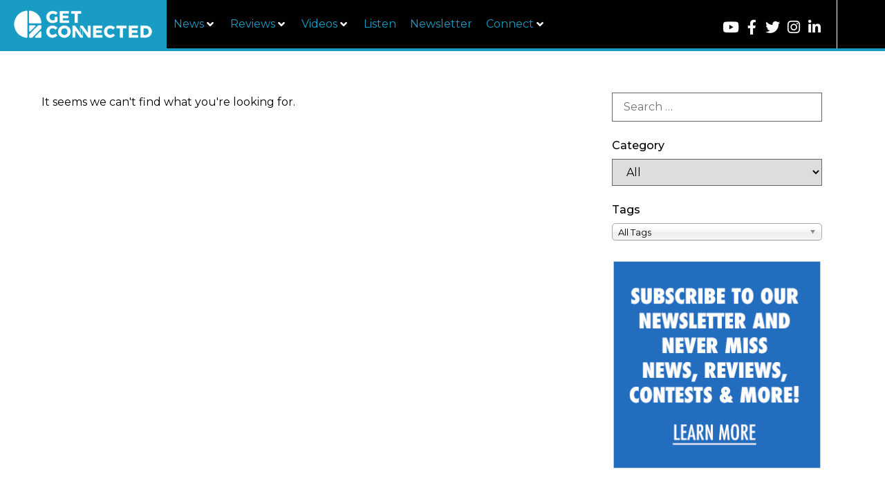

--- FILE ---
content_type: text/html; charset=UTF-8
request_url: https://getconnectedmedia.com/tag/bmw/
body_size: 55787
content:
<!doctype html>
<html lang="en-US">
<head>
	<meta charset="UTF-8">
	<meta name="viewport" content="width=device-width, initial-scale=1">
	<link rel="profile" href="https://gmpg.org/xfn/11">
	<meta name='robots' content='noindex, follow' />

	<!-- This site is optimized with the Yoast SEO plugin v26.7 - https://yoast.com/wordpress/plugins/seo/ -->
	<title>You searched for  - GetConnected</title>
	<meta property="og:locale" content="en_US" />
	<meta property="og:type" content="article" />
	<meta property="og:title" content="You searched for  - GetConnected" />
	<meta property="og:site_name" content="GetConnected" />
	<meta name="twitter:card" content="summary_large_image" />
	<meta name="twitter:title" content="You searched for  - GetConnected" />
	<meta name="twitter:site" content="@GetConnectedNow" />
	<script type="application/ld+json" class="yoast-schema-graph">{"@context":"https://schema.org","@graph":[{"@type":"CollectionPage","@id":"https://getconnectedmedia.com/?s","url":"https://getconnectedmedia.com/tag/bmw/","name":"You searched for - GetConnected","isPartOf":{"@id":"https://getconnectedmedia.com/#website"},"breadcrumb":{"@id":"https://getconnectedmedia.com/tag/bmw/#breadcrumb"},"inLanguage":"en-US"},{"@type":"BreadcrumbList","@id":"https://getconnectedmedia.com/tag/bmw/#breadcrumb","itemListElement":[{"@type":"ListItem","position":1,"name":"Home","item":"https://getconnectedmedia.com/"},{"@type":"ListItem","position":2,"name":"BMW"}]},{"@type":"WebSite","@id":"https://getconnectedmedia.com/#website","url":"https://getconnectedmedia.com/","name":"GetConnected","description":"A Tech News Site","publisher":{"@id":"https://getconnectedmedia.com/#organization"},"potentialAction":[{"@type":"SearchAction","target":{"@type":"EntryPoint","urlTemplate":"https://getconnectedmedia.com/?s={search_term_string}"},"query-input":{"@type":"PropertyValueSpecification","valueRequired":true,"valueName":"search_term_string"}}],"inLanguage":"en-US"},{"@type":"Organization","@id":"https://getconnectedmedia.com/#organization","name":"GetConnected","url":"https://getconnectedmedia.com/","logo":{"@type":"ImageObject","inLanguage":"en-US","@id":"https://getconnectedmedia.com/#/schema/logo/image/","url":"https://getconnectedmedia.com/wp-content/uploads/2019/05/GC_Logo_WhiteOnBlue.jpg","contentUrl":"https://getconnectedmedia.com/wp-content/uploads/2019/05/GC_Logo_WhiteOnBlue.jpg","width":627,"height":353,"caption":"GetConnected"},"image":{"@id":"https://getconnectedmedia.com/#/schema/logo/image/"},"sameAs":["https://www.facebook.com/GetConnectedMedia","https://x.com/GetConnectedNow","https://www.instagram.com/GetConnectedNow","https://www.linkedin.com/company/getconnected-media/","https://www.youtube.com/user/getconnectedtvshow"]}]}</script>
	<!-- / Yoast SEO plugin. -->


<link rel="alternate" type="application/rss+xml" title="GetConnected &raquo; Feed" href="https://getconnectedmedia.com/feed/" />
<link rel="alternate" type="application/rss+xml" title="GetConnected &raquo; Comments Feed" href="https://getconnectedmedia.com/comments/feed/" />
<link rel="alternate" type="application/rss+xml" title="GetConnected &raquo; BMW Tag Feed" href="https://getconnectedmedia.com/tag/bmw/feed/" />
		<style>
			.lazyload,
			.lazyloading {
				max-width: 100%;
			}
		</style>
		<style id='wp-img-auto-sizes-contain-inline-css'>
img:is([sizes=auto i],[sizes^="auto," i]){contain-intrinsic-size:3000px 1500px}
/*# sourceURL=wp-img-auto-sizes-contain-inline-css */
</style>
<link rel='stylesheet' id='hello-elementor-theme-style-css' href='https://getconnectedmedia.com/wp-content/themes/hello-elementor/assets/css/theme.css?ver=3.4.5' media='all' />
<link rel='stylesheet' id='jet-menu-hello-css' href='https://getconnectedmedia.com/wp-content/plugins/jet-menu/integration/themes/hello-elementor/assets/css/style.css?ver=2.4.18' media='all' />
<style id='wp-emoji-styles-inline-css'>

	img.wp-smiley, img.emoji {
		display: inline !important;
		border: none !important;
		box-shadow: none !important;
		height: 1em !important;
		width: 1em !important;
		margin: 0 0.07em !important;
		vertical-align: -0.1em !important;
		background: none !important;
		padding: 0 !important;
	}
/*# sourceURL=wp-emoji-styles-inline-css */
</style>
<link rel='stylesheet' id='wp-block-library-css' href='https://getconnectedmedia.com/wp-includes/css/dist/block-library/style.min.css?ver=6.9' media='all' />
<style id='wppb-edit-profile-style-inline-css'>


/*# sourceURL=https://getconnectedmedia.com/wp-content/plugins/profile-builder/assets/misc/gutenberg/blocks/build/edit-profile/style-index.css */
</style>
<style id='wppb-login-style-inline-css'>


/*# sourceURL=https://getconnectedmedia.com/wp-content/plugins/profile-builder/assets/misc/gutenberg/blocks/build/login/style-index.css */
</style>
<style id='wppb-recover-password-style-inline-css'>


/*# sourceURL=https://getconnectedmedia.com/wp-content/plugins/profile-builder/assets/misc/gutenberg/blocks/build/recover-password/style-index.css */
</style>
<style id='wppb-register-style-inline-css'>


/*# sourceURL=https://getconnectedmedia.com/wp-content/plugins/profile-builder/assets/misc/gutenberg/blocks/build/register/style-index.css */
</style>
<link rel='stylesheet' id='mpp_gutenberg-css' href='https://getconnectedmedia.com/wp-content/plugins/profile-builder/add-ons-free/user-profile-picture/dist/blocks.style.build.css?ver=2.6.0' media='all' />
<style id='global-styles-inline-css'>
:root{--wp--preset--aspect-ratio--square: 1;--wp--preset--aspect-ratio--4-3: 4/3;--wp--preset--aspect-ratio--3-4: 3/4;--wp--preset--aspect-ratio--3-2: 3/2;--wp--preset--aspect-ratio--2-3: 2/3;--wp--preset--aspect-ratio--16-9: 16/9;--wp--preset--aspect-ratio--9-16: 9/16;--wp--preset--color--black: #000000;--wp--preset--color--cyan-bluish-gray: #abb8c3;--wp--preset--color--white: #ffffff;--wp--preset--color--pale-pink: #f78da7;--wp--preset--color--vivid-red: #cf2e2e;--wp--preset--color--luminous-vivid-orange: #ff6900;--wp--preset--color--luminous-vivid-amber: #fcb900;--wp--preset--color--light-green-cyan: #7bdcb5;--wp--preset--color--vivid-green-cyan: #00d084;--wp--preset--color--pale-cyan-blue: #8ed1fc;--wp--preset--color--vivid-cyan-blue: #0693e3;--wp--preset--color--vivid-purple: #9b51e0;--wp--preset--gradient--vivid-cyan-blue-to-vivid-purple: linear-gradient(135deg,rgb(6,147,227) 0%,rgb(155,81,224) 100%);--wp--preset--gradient--light-green-cyan-to-vivid-green-cyan: linear-gradient(135deg,rgb(122,220,180) 0%,rgb(0,208,130) 100%);--wp--preset--gradient--luminous-vivid-amber-to-luminous-vivid-orange: linear-gradient(135deg,rgb(252,185,0) 0%,rgb(255,105,0) 100%);--wp--preset--gradient--luminous-vivid-orange-to-vivid-red: linear-gradient(135deg,rgb(255,105,0) 0%,rgb(207,46,46) 100%);--wp--preset--gradient--very-light-gray-to-cyan-bluish-gray: linear-gradient(135deg,rgb(238,238,238) 0%,rgb(169,184,195) 100%);--wp--preset--gradient--cool-to-warm-spectrum: linear-gradient(135deg,rgb(74,234,220) 0%,rgb(151,120,209) 20%,rgb(207,42,186) 40%,rgb(238,44,130) 60%,rgb(251,105,98) 80%,rgb(254,248,76) 100%);--wp--preset--gradient--blush-light-purple: linear-gradient(135deg,rgb(255,206,236) 0%,rgb(152,150,240) 100%);--wp--preset--gradient--blush-bordeaux: linear-gradient(135deg,rgb(254,205,165) 0%,rgb(254,45,45) 50%,rgb(107,0,62) 100%);--wp--preset--gradient--luminous-dusk: linear-gradient(135deg,rgb(255,203,112) 0%,rgb(199,81,192) 50%,rgb(65,88,208) 100%);--wp--preset--gradient--pale-ocean: linear-gradient(135deg,rgb(255,245,203) 0%,rgb(182,227,212) 50%,rgb(51,167,181) 100%);--wp--preset--gradient--electric-grass: linear-gradient(135deg,rgb(202,248,128) 0%,rgb(113,206,126) 100%);--wp--preset--gradient--midnight: linear-gradient(135deg,rgb(2,3,129) 0%,rgb(40,116,252) 100%);--wp--preset--font-size--small: 13px;--wp--preset--font-size--medium: 20px;--wp--preset--font-size--large: 36px;--wp--preset--font-size--x-large: 42px;--wp--preset--spacing--20: 0.44rem;--wp--preset--spacing--30: 0.67rem;--wp--preset--spacing--40: 1rem;--wp--preset--spacing--50: 1.5rem;--wp--preset--spacing--60: 2.25rem;--wp--preset--spacing--70: 3.38rem;--wp--preset--spacing--80: 5.06rem;--wp--preset--shadow--natural: 6px 6px 9px rgba(0, 0, 0, 0.2);--wp--preset--shadow--deep: 12px 12px 50px rgba(0, 0, 0, 0.4);--wp--preset--shadow--sharp: 6px 6px 0px rgba(0, 0, 0, 0.2);--wp--preset--shadow--outlined: 6px 6px 0px -3px rgb(255, 255, 255), 6px 6px rgb(0, 0, 0);--wp--preset--shadow--crisp: 6px 6px 0px rgb(0, 0, 0);}:root { --wp--style--global--content-size: 800px;--wp--style--global--wide-size: 1200px; }:where(body) { margin: 0; }.wp-site-blocks > .alignleft { float: left; margin-right: 2em; }.wp-site-blocks > .alignright { float: right; margin-left: 2em; }.wp-site-blocks > .aligncenter { justify-content: center; margin-left: auto; margin-right: auto; }:where(.wp-site-blocks) > * { margin-block-start: 24px; margin-block-end: 0; }:where(.wp-site-blocks) > :first-child { margin-block-start: 0; }:where(.wp-site-blocks) > :last-child { margin-block-end: 0; }:root { --wp--style--block-gap: 24px; }:root :where(.is-layout-flow) > :first-child{margin-block-start: 0;}:root :where(.is-layout-flow) > :last-child{margin-block-end: 0;}:root :where(.is-layout-flow) > *{margin-block-start: 24px;margin-block-end: 0;}:root :where(.is-layout-constrained) > :first-child{margin-block-start: 0;}:root :where(.is-layout-constrained) > :last-child{margin-block-end: 0;}:root :where(.is-layout-constrained) > *{margin-block-start: 24px;margin-block-end: 0;}:root :where(.is-layout-flex){gap: 24px;}:root :where(.is-layout-grid){gap: 24px;}.is-layout-flow > .alignleft{float: left;margin-inline-start: 0;margin-inline-end: 2em;}.is-layout-flow > .alignright{float: right;margin-inline-start: 2em;margin-inline-end: 0;}.is-layout-flow > .aligncenter{margin-left: auto !important;margin-right: auto !important;}.is-layout-constrained > .alignleft{float: left;margin-inline-start: 0;margin-inline-end: 2em;}.is-layout-constrained > .alignright{float: right;margin-inline-start: 2em;margin-inline-end: 0;}.is-layout-constrained > .aligncenter{margin-left: auto !important;margin-right: auto !important;}.is-layout-constrained > :where(:not(.alignleft):not(.alignright):not(.alignfull)){max-width: var(--wp--style--global--content-size);margin-left: auto !important;margin-right: auto !important;}.is-layout-constrained > .alignwide{max-width: var(--wp--style--global--wide-size);}body .is-layout-flex{display: flex;}.is-layout-flex{flex-wrap: wrap;align-items: center;}.is-layout-flex > :is(*, div){margin: 0;}body .is-layout-grid{display: grid;}.is-layout-grid > :is(*, div){margin: 0;}body{padding-top: 0px;padding-right: 0px;padding-bottom: 0px;padding-left: 0px;}a:where(:not(.wp-element-button)){text-decoration: underline;}:root :where(.wp-element-button, .wp-block-button__link){background-color: #32373c;border-width: 0;color: #fff;font-family: inherit;font-size: inherit;font-style: inherit;font-weight: inherit;letter-spacing: inherit;line-height: inherit;padding-top: calc(0.667em + 2px);padding-right: calc(1.333em + 2px);padding-bottom: calc(0.667em + 2px);padding-left: calc(1.333em + 2px);text-decoration: none;text-transform: inherit;}.has-black-color{color: var(--wp--preset--color--black) !important;}.has-cyan-bluish-gray-color{color: var(--wp--preset--color--cyan-bluish-gray) !important;}.has-white-color{color: var(--wp--preset--color--white) !important;}.has-pale-pink-color{color: var(--wp--preset--color--pale-pink) !important;}.has-vivid-red-color{color: var(--wp--preset--color--vivid-red) !important;}.has-luminous-vivid-orange-color{color: var(--wp--preset--color--luminous-vivid-orange) !important;}.has-luminous-vivid-amber-color{color: var(--wp--preset--color--luminous-vivid-amber) !important;}.has-light-green-cyan-color{color: var(--wp--preset--color--light-green-cyan) !important;}.has-vivid-green-cyan-color{color: var(--wp--preset--color--vivid-green-cyan) !important;}.has-pale-cyan-blue-color{color: var(--wp--preset--color--pale-cyan-blue) !important;}.has-vivid-cyan-blue-color{color: var(--wp--preset--color--vivid-cyan-blue) !important;}.has-vivid-purple-color{color: var(--wp--preset--color--vivid-purple) !important;}.has-black-background-color{background-color: var(--wp--preset--color--black) !important;}.has-cyan-bluish-gray-background-color{background-color: var(--wp--preset--color--cyan-bluish-gray) !important;}.has-white-background-color{background-color: var(--wp--preset--color--white) !important;}.has-pale-pink-background-color{background-color: var(--wp--preset--color--pale-pink) !important;}.has-vivid-red-background-color{background-color: var(--wp--preset--color--vivid-red) !important;}.has-luminous-vivid-orange-background-color{background-color: var(--wp--preset--color--luminous-vivid-orange) !important;}.has-luminous-vivid-amber-background-color{background-color: var(--wp--preset--color--luminous-vivid-amber) !important;}.has-light-green-cyan-background-color{background-color: var(--wp--preset--color--light-green-cyan) !important;}.has-vivid-green-cyan-background-color{background-color: var(--wp--preset--color--vivid-green-cyan) !important;}.has-pale-cyan-blue-background-color{background-color: var(--wp--preset--color--pale-cyan-blue) !important;}.has-vivid-cyan-blue-background-color{background-color: var(--wp--preset--color--vivid-cyan-blue) !important;}.has-vivid-purple-background-color{background-color: var(--wp--preset--color--vivid-purple) !important;}.has-black-border-color{border-color: var(--wp--preset--color--black) !important;}.has-cyan-bluish-gray-border-color{border-color: var(--wp--preset--color--cyan-bluish-gray) !important;}.has-white-border-color{border-color: var(--wp--preset--color--white) !important;}.has-pale-pink-border-color{border-color: var(--wp--preset--color--pale-pink) !important;}.has-vivid-red-border-color{border-color: var(--wp--preset--color--vivid-red) !important;}.has-luminous-vivid-orange-border-color{border-color: var(--wp--preset--color--luminous-vivid-orange) !important;}.has-luminous-vivid-amber-border-color{border-color: var(--wp--preset--color--luminous-vivid-amber) !important;}.has-light-green-cyan-border-color{border-color: var(--wp--preset--color--light-green-cyan) !important;}.has-vivid-green-cyan-border-color{border-color: var(--wp--preset--color--vivid-green-cyan) !important;}.has-pale-cyan-blue-border-color{border-color: var(--wp--preset--color--pale-cyan-blue) !important;}.has-vivid-cyan-blue-border-color{border-color: var(--wp--preset--color--vivid-cyan-blue) !important;}.has-vivid-purple-border-color{border-color: var(--wp--preset--color--vivid-purple) !important;}.has-vivid-cyan-blue-to-vivid-purple-gradient-background{background: var(--wp--preset--gradient--vivid-cyan-blue-to-vivid-purple) !important;}.has-light-green-cyan-to-vivid-green-cyan-gradient-background{background: var(--wp--preset--gradient--light-green-cyan-to-vivid-green-cyan) !important;}.has-luminous-vivid-amber-to-luminous-vivid-orange-gradient-background{background: var(--wp--preset--gradient--luminous-vivid-amber-to-luminous-vivid-orange) !important;}.has-luminous-vivid-orange-to-vivid-red-gradient-background{background: var(--wp--preset--gradient--luminous-vivid-orange-to-vivid-red) !important;}.has-very-light-gray-to-cyan-bluish-gray-gradient-background{background: var(--wp--preset--gradient--very-light-gray-to-cyan-bluish-gray) !important;}.has-cool-to-warm-spectrum-gradient-background{background: var(--wp--preset--gradient--cool-to-warm-spectrum) !important;}.has-blush-light-purple-gradient-background{background: var(--wp--preset--gradient--blush-light-purple) !important;}.has-blush-bordeaux-gradient-background{background: var(--wp--preset--gradient--blush-bordeaux) !important;}.has-luminous-dusk-gradient-background{background: var(--wp--preset--gradient--luminous-dusk) !important;}.has-pale-ocean-gradient-background{background: var(--wp--preset--gradient--pale-ocean) !important;}.has-electric-grass-gradient-background{background: var(--wp--preset--gradient--electric-grass) !important;}.has-midnight-gradient-background{background: var(--wp--preset--gradient--midnight) !important;}.has-small-font-size{font-size: var(--wp--preset--font-size--small) !important;}.has-medium-font-size{font-size: var(--wp--preset--font-size--medium) !important;}.has-large-font-size{font-size: var(--wp--preset--font-size--large) !important;}.has-x-large-font-size{font-size: var(--wp--preset--font-size--x-large) !important;}
:root :where(.wp-block-pullquote){font-size: 1.5em;line-height: 1.6;}
/*# sourceURL=global-styles-inline-css */
</style>
<link rel='stylesheet' id='ae-pro-css-css' href='https://getconnectedmedia.com/wp-content/plugins/anywhere-elementor-pro/includes/assets/css/ae-pro.min.css?ver=2.27' media='all' />
<link rel='stylesheet' id='contact-form-7-css' href='https://getconnectedmedia.com/wp-content/plugins/contact-form-7/includes/css/styles.css?ver=6.1.4' media='all' />
<link rel='stylesheet' id='wpdm-fonticon-css' href='https://getconnectedmedia.com/wp-content/plugins/download-manager/assets/wpdm-iconfont/css/wpdm-icons.css?ver=6.9' media='all' />
<link rel='stylesheet' id='wpdm-front-css' href='https://getconnectedmedia.com/wp-content/plugins/download-manager/assets/css/front.min.css?ver=3.3.46' media='all' />
<link rel='stylesheet' id='wpdm-front-dark-css' href='https://getconnectedmedia.com/wp-content/plugins/download-manager/assets/css/front-dark.min.css?ver=3.3.46' media='all' />
<link rel='stylesheet' id='sfbap1_socialfeed_style-css' href='https://getconnectedmedia.com/wp-content/plugins/social-feed-by-arrowplugins-premium-2.1.4/includes/../bower_components/social-feed/css/jquery.socialfeed.css?ver=1.0.0' media='all' />
<link rel='stylesheet' id='bigger-picture-css' href='https://getconnectedmedia.com/wp-content/plugins/youtube-channel/assets/lib/bigger-picture/css/bigger-picture.min.css?ver=3.25.2' media='all' />
<link rel='stylesheet' id='youtube-channel-css' href='https://getconnectedmedia.com/wp-content/plugins/youtube-channel/assets/css/youtube-channel.min.css?ver=3.25.2' media='all' />
<link rel='stylesheet' id='search-filter-plugin-styles-css' href='https://getconnectedmedia.com/wp-content/plugins/search-filter-pro/public/assets/css/search-filter.min.css?ver=2.5.19' media='all' />
<link rel='stylesheet' id='vegas-css-css' href='https://getconnectedmedia.com/wp-content/plugins/anywhere-elementor-pro/includes/assets/lib/vegas/vegas.min.css?ver=2.4.0' media='all' />
<link rel='stylesheet' id='hello-elementor-css' href='https://getconnectedmedia.com/wp-content/themes/hello-elementor/assets/css/reset.css?ver=3.4.5' media='all' />
<link rel='stylesheet' id='hello-elementor-header-footer-css' href='https://getconnectedmedia.com/wp-content/themes/hello-elementor/assets/css/header-footer.css?ver=3.4.5' media='all' />
<link rel='stylesheet' id='jet-menu-public-styles-css' href='https://getconnectedmedia.com/wp-content/plugins/jet-menu/assets/public/css/public.css?ver=2.4.18' media='all' />
<link rel='stylesheet' id='elementor-frontend-css' href='https://getconnectedmedia.com/wp-content/plugins/elementor/assets/css/frontend.min.css?ver=3.34.1' media='all' />
<link rel='stylesheet' id='widget-social-icons-css' href='https://getconnectedmedia.com/wp-content/plugins/elementor/assets/css/widget-social-icons.min.css?ver=3.34.1' media='all' />
<link rel='stylesheet' id='e-apple-webkit-css' href='https://getconnectedmedia.com/wp-content/plugins/elementor/assets/css/conditionals/apple-webkit.min.css?ver=3.34.1' media='all' />
<link rel='stylesheet' id='e-sticky-css' href='https://getconnectedmedia.com/wp-content/plugins/elementor-pro/assets/css/modules/sticky.min.css?ver=3.34.0' media='all' />
<link rel='stylesheet' id='widget-image-css' href='https://getconnectedmedia.com/wp-content/plugins/elementor/assets/css/widget-image.min.css?ver=3.34.1' media='all' />
<link rel='stylesheet' id='widget-heading-css' href='https://getconnectedmedia.com/wp-content/plugins/elementor/assets/css/widget-heading.min.css?ver=3.34.1' media='all' />
<link rel='stylesheet' id='widget-form-css' href='https://getconnectedmedia.com/wp-content/plugins/elementor-pro/assets/css/widget-form.min.css?ver=3.34.0' media='all' />
<link rel='stylesheet' id='swiper-css' href='https://getconnectedmedia.com/wp-content/plugins/elementor/assets/lib/swiper/v8/css/swiper.min.css?ver=8.4.5' media='all' />
<link rel='stylesheet' id='e-swiper-css' href='https://getconnectedmedia.com/wp-content/plugins/elementor/assets/css/conditionals/e-swiper.min.css?ver=3.34.1' media='all' />
<link rel='stylesheet' id='widget-posts-css' href='https://getconnectedmedia.com/wp-content/plugins/elementor-pro/assets/css/widget-posts.min.css?ver=3.34.0' media='all' />
<link rel='stylesheet' id='elementor-icons-css' href='https://getconnectedmedia.com/wp-content/plugins/elementor/assets/lib/eicons/css/elementor-icons.min.css?ver=5.45.0' media='all' />
<link rel='stylesheet' id='elementor-post-2990-css' href='https://getconnectedmedia.com/wp-content/uploads/elementor/css/post-2990.css?ver=1768672039' media='all' />
<link rel='stylesheet' id='jet-blog-css' href='https://getconnectedmedia.com/wp-content/plugins/jet-blog/assets/css/jet-blog.css?ver=2.4.8' media='all' />
<link rel='stylesheet' id='font-awesome-5-all-css' href='https://getconnectedmedia.com/wp-content/plugins/elementor/assets/lib/font-awesome/css/all.min.css?ver=3.34.1' media='all' />
<link rel='stylesheet' id='font-awesome-4-shim-css' href='https://getconnectedmedia.com/wp-content/plugins/elementor/assets/lib/font-awesome/css/v4-shims.min.css?ver=3.34.1' media='all' />
<link rel='stylesheet' id='elementor-post-22-css' href='https://getconnectedmedia.com/wp-content/uploads/elementor/css/post-22.css?ver=1768672039' media='all' />
<link rel='stylesheet' id='elementor-post-2997-css' href='https://getconnectedmedia.com/wp-content/uploads/elementor/css/post-2997.css?ver=1768672039' media='all' />
<link rel='stylesheet' id='elementor-post-598-css' href='https://getconnectedmedia.com/wp-content/uploads/elementor/css/post-598.css?ver=1768672074' media='all' />
<link rel='stylesheet' id='jquery-chosen-css' href='https://getconnectedmedia.com/wp-content/plugins/jet-search/assets/lib/chosen/chosen.min.css?ver=1.8.7' media='all' />
<link rel='stylesheet' id='jet-search-css' href='https://getconnectedmedia.com/wp-content/plugins/jet-search/assets/css/jet-search.css?ver=3.5.16.1' media='all' />
<link rel='stylesheet' id='elementor-gf-roboto-css' href='https://fonts.googleapis.com/css?family=Roboto:100,100italic,200,200italic,300,300italic,400,400italic,500,500italic,600,600italic,700,700italic,800,800italic,900,900italic&#038;display=auto' media='all' />
<link rel='stylesheet' id='elementor-gf-robotoslab-css' href='https://fonts.googleapis.com/css?family=Roboto+Slab:100,100italic,200,200italic,300,300italic,400,400italic,500,500italic,600,600italic,700,700italic,800,800italic,900,900italic&#038;display=auto' media='all' />
<link rel='stylesheet' id='elementor-gf-montserrat-css' href='https://fonts.googleapis.com/css?family=Montserrat:100,100italic,200,200italic,300,300italic,400,400italic,500,500italic,600,600italic,700,700italic,800,800italic,900,900italic&#038;display=auto' media='all' />
<link rel='stylesheet' id='elementor-icons-shared-0-css' href='https://getconnectedmedia.com/wp-content/plugins/elementor/assets/lib/font-awesome/css/fontawesome.min.css?ver=5.15.3' media='all' />
<link rel='stylesheet' id='elementor-icons-fa-solid-css' href='https://getconnectedmedia.com/wp-content/plugins/elementor/assets/lib/font-awesome/css/solid.min.css?ver=5.15.3' media='all' />
<link rel='stylesheet' id='elementor-icons-fa-brands-css' href='https://getconnectedmedia.com/wp-content/plugins/elementor/assets/lib/font-awesome/css/brands.min.css?ver=5.15.3' media='all' />
<link rel='stylesheet' id='wppb_stylesheet-css' href='https://getconnectedmedia.com/wp-content/plugins/profile-builder/assets/css/style-front-end.css?ver=3.15.2' media='all' />
<script src="https://getconnectedmedia.com/wp-includes/js/jquery/jquery.min.js?ver=3.7.1" id="jquery-core-js"></script>
<script src="https://getconnectedmedia.com/wp-includes/js/jquery/jquery-migrate.min.js?ver=3.4.1" id="jquery-migrate-js"></script>
<script src="https://getconnectedmedia.com/wp-includes/js/imagesloaded.min.js?ver=6.9" id="imagesLoaded-js"></script>
<script src="https://getconnectedmedia.com/wp-content/plugins/download-manager/assets/js/wpdm.min.js?ver=6.9" id="wpdm-frontend-js-js"></script>
<script id="wpdm-frontjs-js-extra">
var wpdm_url = {"home":"https://getconnectedmedia.com/","site":"https://getconnectedmedia.com/","ajax":"https://getconnectedmedia.com/wp-admin/admin-ajax.php"};
var wpdm_js = {"spinner":"\u003Ci class=\"wpdm-icon wpdm-sun wpdm-spin\"\u003E\u003C/i\u003E","client_id":"22cc5dd22ad1da231e57832fe6016a03"};
var wpdm_strings = {"pass_var":"Password Verified!","pass_var_q":"Please click following button to start download.","start_dl":"Start Download"};
//# sourceURL=wpdm-frontjs-js-extra
</script>
<script src="https://getconnectedmedia.com/wp-content/plugins/download-manager/assets/js/front.min.js?ver=3.3.46" id="wpdm-frontjs-js"></script>
<script src="https://getconnectedmedia.com/wp-content/plugins/social-feed-by-arrowplugins-premium-2.1.4/includes/../bower_components/codebird-js/codebird.js?ver=6.9" id="sfbap1_codebird-js"></script>
<script src="https://getconnectedmedia.com/wp-content/plugins/social-feed-by-arrowplugins-premium-2.1.4/includes/../bower_components/doT/doT.min.js?ver=6.9" id="sfbap1_doT-js"></script>
<script src="https://getconnectedmedia.com/wp-content/plugins/social-feed-by-arrowplugins-premium-2.1.4/includes/../bower_components/moment/min/moment.min.js?ver=6.9" id="sfbap1_moment-js"></script>
<script src="https://getconnectedmedia.com/wp-content/plugins/social-feed-by-arrowplugins-premium-2.1.4/includes/../bower_components/moment/locale/fr.js?ver=6.9" id="sfbap1_fr-js"></script>
<script src="https://getconnectedmedia.com/wp-content/plugins/social-feed-by-arrowplugins-premium-2.1.4/includes/../bower_components/social-feed/js/jquery.socialfeed.js?ver=6.9" id="sfbap1_socialfeed-js"></script>
<script src="https://getconnectedmedia.com/wp-content/plugins/social-feed-by-arrowplugins-premium-2.1.4/includes/../bower_components/moment/locale/en-ca.js?ver=6.9" id="sfbap1_en-js"></script>
<script src="https://getconnectedmedia.com/wp-content/plugins/social-feed-by-arrowplugins-premium-2.1.4/includes/../bower_components/moment/locale/ar.js?ver=6.9" id="sfbap1_ar-js"></script>
<script src="https://getconnectedmedia.com/wp-content/plugins/social-feed-by-arrowplugins-premium-2.1.4/includes/../bower_components/moment/locale/bn.js?ver=6.9" id="sfbap1_bn-js"></script>
<script src="https://getconnectedmedia.com/wp-content/plugins/social-feed-by-arrowplugins-premium-2.1.4/includes/../bower_components/moment/locale/cs.js?ver=6.9" id="sfbap1-cs-js"></script>
<script src="https://getconnectedmedia.com/wp-content/plugins/social-feed-by-arrowplugins-premium-2.1.4/includes/../bower_components/moment/locale/da.js?ver=6.9" id="sfbap1-da-js"></script>
<script src="https://getconnectedmedia.com/wp-content/plugins/social-feed-by-arrowplugins-premium-2.1.4/includes/../bower_components/moment/locale/nl.js?ver=6.9" id="sfbap1-nl-js"></script>
<script src="https://getconnectedmedia.com/wp-content/plugins/social-feed-by-arrowplugins-premium-2.1.4/includes/../bower_components/moment/locale/fr.js?ver=6.9" id="sfbap1-fr-js"></script>
<script src="https://getconnectedmedia.com/wp-content/plugins/social-feed-by-arrowplugins-premium-2.1.4/includes/../bower_components/moment/locale/de.js?ver=6.9" id="sfbap1-de-js"></script>
<script src="https://getconnectedmedia.com/wp-content/plugins/social-feed-by-arrowplugins-premium-2.1.4/includes/../bower_components/moment/locale/it.js?ver=6.9" id="sfbap1-it-js"></script>
<script src="https://getconnectedmedia.com/wp-content/plugins/social-feed-by-arrowplugins-premium-2.1.4/includes/../bower_components/moment/locale/ja.js?ver=6.9" id="sfbap1-ja-js"></script>
<script src="https://getconnectedmedia.com/wp-content/plugins/social-feed-by-arrowplugins-premium-2.1.4/includes/../bower_components/moment/locale/ko.js?ver=6.9" id="sfbap1-ko-js"></script>
<script src="https://getconnectedmedia.com/wp-content/plugins/social-feed-by-arrowplugins-premium-2.1.4/includes/../bower_components/moment/locale/pt.js?ver=6.9" id="sfbap1-pt-js"></script>
<script src="https://getconnectedmedia.com/wp-content/plugins/social-feed-by-arrowplugins-premium-2.1.4/includes/../bower_components/moment/locale/ru.js?ver=6.9" id="sfbap1-ru-js"></script>
<script src="https://getconnectedmedia.com/wp-content/plugins/social-feed-by-arrowplugins-premium-2.1.4/includes/../bower_components/moment/locale/es.js?ver=6.9" id="sfbap1-es-js"></script>
<script src="https://getconnectedmedia.com/wp-content/plugins/social-feed-by-arrowplugins-premium-2.1.4/includes/../bower_components/moment/locale/tr.js?ver=6.9" id="sfbap1-tr-js"></script>
<script src="https://getconnectedmedia.com/wp-content/plugins/social-feed-by-arrowplugins-premium-2.1.4/includes/../bower_components/moment/locale/uk.js?ver=6.9" id="sfbap1-uk-js"></script>
<script id="search-filter-plugin-build-js-extra">
var SF_LDATA = {"ajax_url":"https://getconnectedmedia.com/wp-admin/admin-ajax.php","home_url":"https://getconnectedmedia.com/","extensions":[]};
//# sourceURL=search-filter-plugin-build-js-extra
</script>
<script src="https://getconnectedmedia.com/wp-content/plugins/search-filter-pro/public/assets/js/search-filter-build.min.js?ver=2.5.19" id="search-filter-plugin-build-js"></script>
<script src="https://getconnectedmedia.com/wp-content/plugins/search-filter-pro/public/assets/js/chosen.jquery.min.js?ver=2.5.19" id="search-filter-plugin-chosen-js"></script>
<script src="https://getconnectedmedia.com/wp-content/plugins/elementor/assets/lib/font-awesome/js/v4-shims.min.js?ver=3.34.1" id="font-awesome-4-shim-js"></script>
<link rel="https://api.w.org/" href="https://getconnectedmedia.com/wp-json/" /><link rel="alternate" title="JSON" type="application/json" href="https://getconnectedmedia.com/wp-json/wp/v2/tags/1010" /><link rel="EditURI" type="application/rsd+xml" title="RSD" href="https://getconnectedmedia.com/xmlrpc.php?rsd" />
<meta name="generator" content="WordPress 6.9" />
		<script>
			document.documentElement.className = document.documentElement.className.replace('no-js', 'js');
		</script>
				<style>
			.no-js img.lazyload {
				display: none;
			}

			figure.wp-block-image img.lazyloading {
				min-width: 150px;
			}

			.lazyload,
			.lazyloading {
				--smush-placeholder-width: 100px;
				--smush-placeholder-aspect-ratio: 1/1;
				width: var(--smush-image-width, var(--smush-placeholder-width)) !important;
				aspect-ratio: var(--smush-image-aspect-ratio, var(--smush-placeholder-aspect-ratio)) !important;
			}

						.lazyload, .lazyloading {
				opacity: 0;
			}

			.lazyloaded {
				opacity: 1;
				transition: opacity 400ms;
				transition-delay: 0ms;
			}

					</style>
		<meta name="generator" content="Elementor 3.34.1; features: additional_custom_breakpoints; settings: css_print_method-external, google_font-enabled, font_display-auto">
			<style>
				.e-con.e-parent:nth-of-type(n+4):not(.e-lazyloaded):not(.e-no-lazyload),
				.e-con.e-parent:nth-of-type(n+4):not(.e-lazyloaded):not(.e-no-lazyload) * {
					background-image: none !important;
				}
				@media screen and (max-height: 1024px) {
					.e-con.e-parent:nth-of-type(n+3):not(.e-lazyloaded):not(.e-no-lazyload),
					.e-con.e-parent:nth-of-type(n+3):not(.e-lazyloaded):not(.e-no-lazyload) * {
						background-image: none !important;
					}
				}
				@media screen and (max-height: 640px) {
					.e-con.e-parent:nth-of-type(n+2):not(.e-lazyloaded):not(.e-no-lazyload),
					.e-con.e-parent:nth-of-type(n+2):not(.e-lazyloaded):not(.e-no-lazyload) * {
						background-image: none !important;
					}
				}
			</style>
			<link rel="icon" href="https://getconnectedmedia.com/wp-content/uploads/2019/03/cropped-favicon-1-32x32.png" sizes="32x32" />
<link rel="icon" href="https://getconnectedmedia.com/wp-content/uploads/2019/03/cropped-favicon-1-192x192.png" sizes="192x192" />
<link rel="apple-touch-icon" href="https://getconnectedmedia.com/wp-content/uploads/2019/03/cropped-favicon-1-180x180.png" />
<meta name="msapplication-TileImage" content="https://getconnectedmedia.com/wp-content/uploads/2019/03/cropped-favicon-1-270x270.png" />
		<style id="wp-custom-css">
			.fa, .fab, .fad, .fal, .far, .fas{
	font-family:"Font Awesome 5 Free", "Font Awesome 5 Brands", "Font Awesome 5" !important;
}
.featured-video-plus{
margin-bottom: calc( -0.55 * 100% );
}
.page-id-327 .featured-video-plus{
margin-bottom: 30px;
}

body p{
	font-weight:300;
}

main{
	overflow: hidden;
}

.ytc-mfp-close:hover{
	background:none !important;
}		</style>
		<meta name="generator" content="WordPress Download Manager 3.3.46" />
                <style>
        /* WPDM Link Template Styles */        </style>
                <style>

            :root {
                --color-primary: #4a8eff;
                --color-primary-rgb: 74, 142, 255;
                --color-primary-hover: #5998ff;
                --color-primary-active: #3281ff;
                --clr-sec: #6c757d;
                --clr-sec-rgb: 108, 117, 125;
                --clr-sec-hover: #6c757d;
                --clr-sec-active: #6c757d;
                --color-secondary: #6c757d;
                --color-secondary-rgb: 108, 117, 125;
                --color-secondary-hover: #6c757d;
                --color-secondary-active: #6c757d;
                --color-success: #018e11;
                --color-success-rgb: 1, 142, 17;
                --color-success-hover: #0aad01;
                --color-success-active: #0c8c01;
                --color-info: #2CA8FF;
                --color-info-rgb: 44, 168, 255;
                --color-info-hover: #2CA8FF;
                --color-info-active: #2CA8FF;
                --color-warning: #FFB236;
                --color-warning-rgb: 255, 178, 54;
                --color-warning-hover: #FFB236;
                --color-warning-active: #FFB236;
                --color-danger: #ff5062;
                --color-danger-rgb: 255, 80, 98;
                --color-danger-hover: #ff5062;
                --color-danger-active: #ff5062;
                --color-green: #30b570;
                --color-blue: #0073ff;
                --color-purple: #8557D3;
                --color-red: #ff5062;
                --color-muted: rgba(69, 89, 122, 0.6);
                --wpdm-font: "Sen", -apple-system, BlinkMacSystemFont, "Segoe UI", Roboto, Helvetica, Arial, sans-serif, "Apple Color Emoji", "Segoe UI Emoji", "Segoe UI Symbol";
            }

            .wpdm-download-link.btn.btn-primary {
                border-radius: 4px;
            }


        </style>
        </head>
<body class="archive search search-no-results tag tag-bmw tag-1010 wp-custom-logo wp-embed-responsive wp-theme-hello-elementor hello-elementor-default jet-mega-menu-location elementor-page-598 elementor-default elementor-template-full-width elementor-kit-2990">


<a class="skip-link screen-reader-text" href="#content">Skip to content</a>

		<header data-elementor-type="header" data-elementor-id="22" class="elementor elementor-22 elementor-location-header" data-elementor-post-type="elementor_library">
					<section class="has_ae_slider elementor-section elementor-top-section elementor-element elementor-element-f10364d elementor-section-stretched elementor-section-full_width elementor-section-height-min-height elementor-section-items-stretch elementor-section-content-middle elementor-section-height-default ae-bg-gallery-type-default" data-id="f10364d" data-element_type="section" data-settings="{&quot;stretch_section&quot;:&quot;section-stretched&quot;,&quot;jet_parallax_layout_list&quot;:[{&quot;jet_parallax_layout_image&quot;:{&quot;url&quot;:&quot;&quot;,&quot;id&quot;:&quot;&quot;,&quot;size&quot;:&quot;&quot;},&quot;_id&quot;:&quot;48a9358&quot;,&quot;jet_parallax_layout_image_tablet&quot;:{&quot;url&quot;:&quot;&quot;,&quot;id&quot;:&quot;&quot;,&quot;size&quot;:&quot;&quot;},&quot;jet_parallax_layout_image_mobile&quot;:{&quot;url&quot;:&quot;&quot;,&quot;id&quot;:&quot;&quot;,&quot;size&quot;:&quot;&quot;},&quot;jet_parallax_layout_speed&quot;:{&quot;unit&quot;:&quot;%&quot;,&quot;size&quot;:50,&quot;sizes&quot;:[]},&quot;jet_parallax_layout_type&quot;:&quot;scroll&quot;,&quot;jet_parallax_layout_direction&quot;:&quot;1&quot;,&quot;jet_parallax_layout_fx_direction&quot;:null,&quot;jet_parallax_layout_z_index&quot;:&quot;&quot;,&quot;jet_parallax_layout_bg_x&quot;:50,&quot;jet_parallax_layout_bg_x_tablet&quot;:&quot;&quot;,&quot;jet_parallax_layout_bg_x_mobile&quot;:&quot;&quot;,&quot;jet_parallax_layout_bg_y&quot;:50,&quot;jet_parallax_layout_bg_y_tablet&quot;:&quot;&quot;,&quot;jet_parallax_layout_bg_y_mobile&quot;:&quot;&quot;,&quot;jet_parallax_layout_bg_size&quot;:&quot;auto&quot;,&quot;jet_parallax_layout_bg_size_tablet&quot;:&quot;&quot;,&quot;jet_parallax_layout_bg_size_mobile&quot;:&quot;&quot;,&quot;jet_parallax_layout_animation_prop&quot;:&quot;transform&quot;,&quot;jet_parallax_layout_on&quot;:[&quot;desktop&quot;,&quot;tablet&quot;]}],&quot;background_background&quot;:&quot;classic&quot;,&quot;sticky&quot;:&quot;top&quot;,&quot;sticky_on&quot;:[&quot;desktop&quot;,&quot;tablet&quot;,&quot;mobile&quot;],&quot;sticky_offset&quot;:0,&quot;sticky_effects_offset&quot;:0,&quot;sticky_anchor_link_offset&quot;:0}">
						<div class="elementor-container elementor-column-gap-no">
					<div class="has_ae_slider elementor-column elementor-col-25 elementor-top-column elementor-element elementor-element-7c72082 ae-bg-gallery-type-default" data-id="7c72082" data-element_type="column" data-settings="{&quot;background_background&quot;:&quot;classic&quot;}">
			<div class="elementor-widget-wrap elementor-element-populated">
						<div class="elementor-element elementor-element-297f8e2 elementor-widget elementor-widget-html" data-id="297f8e2" data-element_type="widget" data-widget_type="html.default">
				<div class="elementor-widget-container">
					<a class="gc-logo" href="https://getconnectedmedia.com"><img alt="Get Connected Logo" data-src="https://getconnectedmedia.com/wp-content/uploads/2019/03/GC-logo-1.png" style="--smush-placeholder-width: 300px; --smush-placeholder-aspect-ratio: 300/59;max-width:200px; margin:auto ; display:block; transform:translateZ(0) !important" src="[data-uri]" class="lazyload"></a>				</div>
				</div>
					</div>
		</div>
				<div class="has_ae_slider elementor-column elementor-col-25 elementor-top-column elementor-element elementor-element-2e0901b ae-bg-gallery-type-default" data-id="2e0901b" data-element_type="column">
			<div class="elementor-widget-wrap elementor-element-populated">
						<div class="elementor-element elementor-element-3dde928 elementor-widget elementor-widget-jet-mega-menu" data-id="3dde928" data-element_type="widget" data-widget_type="jet-mega-menu.default">
				<div class="elementor-widget-container">
					<div class="jet-mega-menu jet-mega-menu--layout-horizontal jet-mega-menu--sub-position-right jet-mega-menu--dropdown-layout-default jet-mega-menu--dropdown-position-right jet-mega-menu--animation-none jet-mega-menu--location-elementor    jet-mega-menu--fill-svg-icons" data-settings='{"menuId":"886","menuUniqId":"696cb8cb0b1e0","rollUp":false,"megaAjaxLoad":false,"layout":"horizontal","subEvent":"hover","subCloseBehavior":"mouseleave","mouseLeaveDelay":500,"subTrigger":"submarker","subPosition":"right","megaWidthType":"container","megaWidthSelector":"","breakpoint":768,"signatures":[]}'><div class="jet-mega-menu-toggle" role="button" tabindex="0" aria-label="Open/Close Menu"><div class="jet-mega-menu-toggle-icon jet-mega-menu-toggle-icon--default-state"><i class="fas fa-bars"></i></div><div class="jet-mega-menu-toggle-icon jet-mega-menu-toggle-icon--opened-state"><i class="fas fa-times"></i></div></div><nav class="jet-mega-menu-container" aria-label="Main nav"><ul class="jet-mega-menu-list"><li id="jet-mega-menu-item-4624" class="jet-mega-menu-item jet-mega-menu-item-type-post_type jet-mega-menu-item-object-page current_page_parent jet-mega-menu-item--mega jet-mega-menu-item-has-children jet-mega-menu-item--top-level jet-mega-menu-item-4624"><div class="jet-mega-menu-item__inner" role="button" tabindex="0" aria-haspopup="true" aria-expanded="false" aria-label="News"><a href="https://getconnectedmedia.com/news/" class="jet-mega-menu-item__link jet-mega-menu-item__link--top-level"><div class="jet-mega-menu-item__title"><div class="jet-mega-menu-item__label">News</div></div></a><div class="jet-mega-menu-item__dropdown"><i class="fas fa-angle-down"></i></div></div><div class="jet-mega-menu-mega-container" data-template-id="4627" data-template-content="elementor" data-position="default"><div class="jet-mega-menu-mega-container__inner"><style>.elementor-4627 .elementor-element.elementor-element-6494323 .elementor-repeater-item-184230e.jet-parallax-section__layout .jet-parallax-section__image{background-size:auto;}.elementor-4627 .elementor-element.elementor-element-ab7a7ee > .elementor-widget-wrap > .elementor-widget:not(.elementor-widget__width-auto):not(.elementor-widget__width-initial):not(:last-child):not(.elementor-absolute){margin-block-end:8px;}.elementor-4627 .elementor-element.elementor-element-ab7a7ee > .elementor-element-populated{padding:0px 0px 0px 0px;}.elementor-4627 .elementor-element.elementor-element-463804d .elementor-heading-title{font-size:19px;color:#FFFFFF;}.elementor-4627 .elementor-element.elementor-element-d891326{--divider-border-style:solid;--divider-color:#189CC4;--divider-border-width:4px;}.elementor-4627 .elementor-element.elementor-element-d891326 .elementor-divider-separator{width:50px;}.elementor-4627 .elementor-element.elementor-element-d891326 .elementor-divider{padding-block-start:2px;padding-block-end:2px;}.elementor-4627 .elementor-element.elementor-element-b0fc02f .elementor-repeater-item-ee2438a.jet-parallax-section__layout .jet-parallax-section__image{background-size:auto;}.elementor-4627 .elementor-element.elementor-element-ec6e835 > .elementor-element-populated{padding:0px 0px 0px 0px;}.elementor-4627 .elementor-element.elementor-element-0ef0ea0 .elementor-nav-menu--main .elementor-item{color:#FFFFFF;fill:#FFFFFF;padding-left:0px;padding-right:0px;padding-top:8px;padding-bottom:8px;}.elementor-4627 .elementor-element.elementor-element-0ef0ea0 .elementor-nav-menu--main .elementor-item:hover,
					.elementor-4627 .elementor-element.elementor-element-0ef0ea0 .elementor-nav-menu--main .elementor-item.elementor-item-active,
					.elementor-4627 .elementor-element.elementor-element-0ef0ea0 .elementor-nav-menu--main .elementor-item.highlighted,
					.elementor-4627 .elementor-element.elementor-element-0ef0ea0 .elementor-nav-menu--main .elementor-item:focus{color:#189CC4;fill:#189CC4;}.elementor-4627 .elementor-element.elementor-element-0ef0ea0 .elementor-nav-menu--main .elementor-item.elementor-item-active{color:#189CC4;}.elementor-4627 .elementor-element.elementor-element-81d9842 > .elementor-widget-wrap > .elementor-widget:not(.elementor-widget__width-auto):not(.elementor-widget__width-initial):not(:last-child):not(.elementor-absolute){margin-block-end:0px;}.elementor-4627 .elementor-element.elementor-element-81d9842 > .elementor-element-populated{padding:0px 0px 0px 0px;}.elementor-4627 .elementor-element.elementor-element-c89ca00 .elementor-nav-menu--main .elementor-item{color:#FFFFFF;fill:#FFFFFF;padding-left:0px;padding-right:0px;padding-top:8px;padding-bottom:8px;}.elementor-4627 .elementor-element.elementor-element-c89ca00 .elementor-nav-menu--main .elementor-item:hover,
					.elementor-4627 .elementor-element.elementor-element-c89ca00 .elementor-nav-menu--main .elementor-item.elementor-item-active,
					.elementor-4627 .elementor-element.elementor-element-c89ca00 .elementor-nav-menu--main .elementor-item.highlighted,
					.elementor-4627 .elementor-element.elementor-element-c89ca00 .elementor-nav-menu--main .elementor-item:focus{color:#189CC4;fill:#189CC4;}.elementor-4627 .elementor-element.elementor-element-c89ca00 .elementor-nav-menu--main .elementor-item.elementor-item-active{color:#189CC4;}.elementor-4627 .elementor-element.elementor-element-bc57a8f .elementor-button{background-color:rgba(2, 1, 1, 0);padding:11px 0px 0px 0px;}.elementor-4627 .elementor-element.elementor-element-bc57a8f .elementor-button-content-wrapper{flex-direction:row-reverse;}.elementor-4627 .elementor-element.elementor-element-bc57a8f .elementor-button .elementor-button-content-wrapper{gap:10px;}.elementor-4627 .elementor-element.elementor-element-bc57a8f .elementor-button:hover, .elementor-4627 .elementor-element.elementor-element-bc57a8f .elementor-button:focus{color:#189CC4;}.elementor-4627 .elementor-element.elementor-element-bc57a8f .elementor-button:hover svg, .elementor-4627 .elementor-element.elementor-element-bc57a8f .elementor-button:focus svg{fill:#189CC4;}.elementor-4627 .elementor-element.elementor-element-b825dc3 .jet-smart-listing__posts .jet-smart-listing__post-wrapper{flex:0 0 calc( 100% / 1 );max-width:calc( 100% / 1 );}.elementor-4627 .elementor-element.elementor-element-b825dc3 .jet-smart-listing__filter-hidden-items{background-color:#000000;padding:10px 15px 10px 15px;}.elementor-4627 .elementor-element.elementor-element-b825dc3 > .elementor-widget-container{margin:0px 0px 0px 0px;padding:0px 0px 0px 0px;}.elementor-4627 .elementor-element.elementor-element-b825dc3 .jet-smart-listing__featured{max-width:47%;flex:0 0 47%;margin:10px 10px 10px 10px;}.elementor-4627 .elementor-element.elementor-element-b825dc3 .featured-position-left + .jet-smart-listing__posts{max-width:calc( 100% - 47% );flex-basis:calc( 100% - 47% );}.elementor-4627 .elementor-element.elementor-element-b825dc3 .featured-position-right + .jet-smart-listing__posts{max-width:calc( 100% - 47% );flex-basis:calc( 100% - 47% );}.elementor-4627 .elementor-element.elementor-element-b825dc3 .jet-smart-listing__post.has-post-thumb{flex-direction:row;flex-wrap:nowrap;}.elementor-4627 .elementor-element.elementor-element-b825dc3 .jet-smart-listing__post-thumbnail.post-thumbnail-simple.post-thumbnail-simple{max-width:26%;flex:0 0 26%;}.elementor-4627 .elementor-element.elementor-element-b825dc3 .jet-smart-listing__posts .has-post-thumb .jet-smart-listing__terms{max-width:26%;flex:0 0 26%;}.elementor-4627 .elementor-element.elementor-element-b825dc3 .jet-smart-listing{margin:0px -10px 40px -10px;}.elementor-4627 .elementor-element.elementor-element-b825dc3 .jet-smart-listing__posts{margin:0px 10px 0px 10px;}.elementor-4627 .elementor-element.elementor-element-b825dc3 .jet-smart-listing__title{padding:0px 0px 0px 0px;margin:0px 0px 0px 0px;}.elementor-4627 .elementor-element.elementor-element-b825dc3  .jet-smart-listing__filter > .jet-smart-listing__filter-item > a{font-size:14px;}.elementor-4627 .elementor-element.elementor-element-b825dc3 .jet-smart-listing__filter > .jet-smart-listing__filter-item > a{color:#000000;margin:0px 15px 0px 0px;}.elementor-4627 .elementor-element.elementor-element-b825dc3 .jet-smart-listing__filter-more > .jet-blog-icon{color:#000000;margin:0px 15px 0px 0px;font-size:15px;}.elementor-4627 .elementor-element.elementor-element-b825dc3 .jet-smart-listing__filter > .jet-smart-listing__filter-item > a:hover{color:#189CC4;}.elementor-4627 .elementor-element.elementor-element-b825dc3 .jet-smart-listing__filter-more:hover > .jet-blog-icon{color:#189CC4;}.elementor-4627 .elementor-element.elementor-element-b825dc3 .jet-smart-listing__filter .jet-smart-listing__filter-item.jet-active-item > a{color:#189CC4;}.elementor-4627 .elementor-element.elementor-element-b825dc3 .jet-smart-listing__filter{flex-grow:1;text-align:left;}.elementor-4627 .elementor-element.elementor-element-b825dc3  .jet-smart-listing__filter-hidden-items a{font-size:14px;line-height:2em;}.elementor-4627 .elementor-element.elementor-element-b825dc3 .jet-smart-listing__filter-hidden-items a{color:#FFFFFF;}.elementor-4627 .elementor-element.elementor-element-b825dc3 .jet-smart-listing__filter-hidden-items a:hover{color:#189CC4;}.elementor-4627 .elementor-element.elementor-element-b825dc3 .jet-smart-listing__filter-hidden-items .jet-active-item > a{color:#189CC4;}.elementor-4627 .elementor-element.elementor-element-b825dc3 .jet-smart-listing__featured .post-title-featured a{color:#FFFFFF;}.elementor-4627 .elementor-element.elementor-element-b825dc3 .jet-smart-listing__featured .post-title-featured{color:#FFFFFF;margin:0px 0px 02px 0px;}.elementor-4627 .elementor-element.elementor-element-b825dc3  .jet-smart-listing__featured .post-title-featured, .elementor-4627 .elementor-element.elementor-element-b825dc3  .jet-smart-listing__featured .post-title-featured a, .elementor-4627 .elementor-element.elementor-element-b825dc3 .jet-smart-listing__featured .jet-smart-listing__featured-box-link{font-size:16px;font-weight:700;line-height:1.5em;}.elementor-4627 .elementor-element.elementor-element-b825dc3 .jet-smart-listing__featured .post-excerpt-featured{color:#FFFFFF;}.elementor-4627 .elementor-element.elementor-element-b825dc3 .jet-smart-listing__featured-box-link .jet-smart-listing__featured .post-excerpt-featured{color:#FFFFFF;}.elementor-4627 .elementor-element.elementor-element-b825dc3  .jet-smart-listing__featured .post-excerpt-featured, .elementor-4627 .elementor-element.elementor-element-b825dc3 .jet-smart-listing__featured a .post-excerpt-featured{font-size:14px;line-height:1.5em;}body:not(.rtl) .elementor-4627 .elementor-element.elementor-element-b825dc3 .jet-smart-listing__featured .jet-smart-listing__meta-item .jet-smart-listing__meta-icon{margin-right:0px;}body.rtl .elementor-4627 .elementor-element.elementor-element-b825dc3 .jet-smart-listing__featured .jet-smart-listing__meta-item .jet-smart-listing__meta-icon{margin-left:0px;}.elementor-4627 .elementor-element.elementor-element-b825dc3 .jet-smart-listing__featured .has-author-avatar{margin-top:0px;margin-bottom:0px;}.elementor-4627 .elementor-element.elementor-element-b825dc3 .jet-smart-listing__featured .jet-smart-listing__meta-item{color:#FFFFFF;}.elementor-4627 .elementor-element.elementor-element-b825dc3 .jet-smart-listing__featured .jet-smart-listing__meta a{color:#FFFFFF;}.elementor-4627 .elementor-element.elementor-element-b825dc3 .jet-smart-listing__featured .jet-smart-listing__meta{font-size:12px;font-weight:500;text-align:left;}.elementor-4627 .elementor-element.elementor-element-b825dc3 .jet-smart-listing__featured .jet-smart-listing__meta .has-author-avatar{justify-content:left;}.elementor-4627 .elementor-element.elementor-element-b825dc3 .jet-smart-listing__featured .jet-smart-listing__meta-item:not(:first-child):before{content:"|";margin-left:10px;margin-right:10px;}.elementor-4627 .elementor-element.elementor-element-b825dc3 .jet-smart-listing__featured .jet-smart-listing__more .jet-smart-listing__more-text{text-decoration:none;}.elementor-4627 .elementor-element.elementor-element-b825dc3 .jet-smart-listing__featured .jet-smart-listing__more:hover .jet-smart-listing__more-text{text-decoration:none;}.elementor-4627 .elementor-element.elementor-element-b825dc3 .jet-smart-listing__featured .jet-smart-listing__more-wrap{justify-content:flex-start;}.elementor-4627 .elementor-element.elementor-element-b825dc3 .jet-smart-listing__featured .jet-smart-listing__terms-link{text-decoration:none;}.elementor-4627 .elementor-element.elementor-element-b825dc3 .jet-smart-listing__featured .jet-smart-listing__terms-link:hover{text-decoration:none;}.elementor-4627 .elementor-element.elementor-element-b825dc3 .jet-smart-listing__post .post-title-simple a{color:#FFFFFF;}.elementor-4627 .elementor-element.elementor-element-b825dc3 .jet-smart-listing__post .post-title-simple{color:#FFFFFF;margin:0px 0px 3px 0px;}.elementor-4627 .elementor-element.elementor-element-b825dc3  .jet-smart-listing__post .post-title-simple a{font-size:14px;font-weight:700;line-height:1.5em;}.elementor-4627 .elementor-element.elementor-element-b825dc3 .jet-smart-listing__post .jet-smart-listing__meta-item{color:#FFFFFF;}.elementor-4627 .elementor-element.elementor-element-b825dc3 .jet-smart-listing__post .jet-smart-listing__meta a{color:#FFFFFF;font-size:12px;font-weight:500;}.elementor-4627 .elementor-element.elementor-element-b825dc3 .jet-smart-listing__post .jet-smart-listing__meta{text-align:left;}.elementor-4627 .elementor-element.elementor-element-b825dc3 .jet-smart-listing__meta .has-author-avatar{justify-content:left;}.elementor-4627 .elementor-element.elementor-element-b825dc3 .jet-smart-listing__post .jet-smart-listing__meta-item:not(:first-child):before{content:"|";margin-left:9px;margin-right:9px;}.elementor-4627 .elementor-element.elementor-element-b825dc3 .jet-smart-listing__post .jet-smart-listing__more .jet-smart-listing__more-text{text-decoration:none;}.elementor-4627 .elementor-element.elementor-element-b825dc3 .jet-smart-listing__post .jet-smart-listing__more:hover .jet-smart-listing__more-text{text-decoration:none;}.elementor-4627 .elementor-element.elementor-element-b825dc3 .jet-smart-listing__post .jet-smart-listing__more-wrap{justify-content:flex-start;}.elementor-4627 .elementor-element.elementor-element-b825dc3 .jet-smart-listing__post .jet-smart-listing__terms-link{text-decoration:none;}.elementor-4627 .elementor-element.elementor-element-b825dc3 .jet-smart-listing__post .jet-smart-listing__terms-link:hover{text-decoration:none;}body:not(.rtl) .elementor-4627 .elementor-element.elementor-element-b825dc3 .jet-title-fields__item-label{margin-right:5px;}body.rtl .elementor-4627 .elementor-element.elementor-element-b825dc3 .jet-title-fields__item-label{margin-left:5px;}body:not(.rtl) .elementor-4627 .elementor-element.elementor-element-b825dc3 .jet-content-fields__item-label{margin-right:5px;}body.rtl .elementor-4627 .elementor-element.elementor-element-b825dc3 .jet-content-fields__item-label{margin-left:5px;}.elementor-4627 .elementor-element.elementor-element-b825dc3 .jet-processing{opacity:0.5;}.elementor-4627 .elementor-element.elementor-element-6494323:not(.elementor-motion-effects-element-type-background), .elementor-4627 .elementor-element.elementor-element-6494323 > .elementor-motion-effects-container > .elementor-motion-effects-layer{background-color:rgba(0, 0, 0, 0.9);}.elementor-4627 .elementor-element.elementor-element-6494323{transition:background 0.3s, border 0.3s, border-radius 0.3s, box-shadow 0.3s;margin-top:0px;margin-bottom:0px;padding:30px 30px 30px 30px;}.elementor-4627 .elementor-element.elementor-element-6494323 > .elementor-background-overlay{transition:background 0.3s, border-radius 0.3s, opacity 0.3s;}.elementor-4627 .elementor-element.elementor-element-ba340d1 .elementor-repeater-item-55297b1.jet-parallax-section__layout .jet-parallax-section__image{background-size:auto;}.elementor-4627 .elementor-element.elementor-element-550c977 > .elementor-element-populated{padding:0px 0px 0px 0px;}.elementor-4627 .elementor-element.elementor-element-8f06a21 .jet-text-ticker__title{background-color:#000000;color:#FFFFFF;padding:11px 20px 11px 20px;}.elementor-4627 .elementor-element.elementor-element-8f06a21 .jet-text-ticker__post-thumb{width:50px;}.elementor-4627 .elementor-element.elementor-element-8f06a21 .jet-use-typing .jet-text-ticker__item-typed:after{content:"|";}.elementor-4627 .elementor-element.elementor-element-8f06a21  .jet-text-ticker__title{font-size:14px;}body:not(.rtl) .elementor-4627 .elementor-element.elementor-element-8f06a21 .jet-text-ticker__title:after{position:absolute;content:"";width:0;height:0;border-style:solid;border-width:10px 0 10px 5px;border-color:transparent transparent transparent #000000;left:100%;top:50%;margin-top:-10px;z-index:999;}.rtl .elementor-4627 .elementor-element.elementor-element-8f06a21 .jet-text-ticker__title:after{position:absolute;content:"";width:0;height:0;border-style:solid;border-width:10px 5px 10px 0;border-color:transparent #000000 transparent transparent;right:100%;top:50%;margin-top:-10px;z-index:999;}.elementor-4627 .elementor-element.elementor-element-8f06a21 .jet-text-ticker__date{color:#FFFFFF;}.elementor-4627 .elementor-element.elementor-element-8f06a21 .jet-text-ticker__posts{padding:0px 0px 0px 0px;}.elementor-4627 .elementor-element.elementor-element-8f06a21 .jet-text-ticker__post-author{color:#FFFFFF;}.elementor-4627 .elementor-element.elementor-element-8f06a21 .jet-text-ticker__post-date{color:#FFFFFF;}.elementor-4627 .elementor-element.elementor-element-8f06a21 .jet-text-ticker__item-typed{color:#FFFFFF;}.elementor-4627 .elementor-element.elementor-element-8f06a21  .jet-text-ticker__item-typed{font-weight:600;line-height:1.4em;}.elementor-4627 .elementor-element.elementor-element-8f06a21 .jet-blog-arrow svg *{fill:#FFFFFF;}.elementor-4627 .elementor-element.elementor-element-8f06a21 .jet-blog-arrow{color:#FFFFFF;}.elementor-4627 .elementor-element.elementor-element-ba340d1:not(.elementor-motion-effects-element-type-background), .elementor-4627 .elementor-element.elementor-element-ba340d1 > .elementor-motion-effects-container > .elementor-motion-effects-layer{background-color:#189CC4;}.elementor-4627 .elementor-element.elementor-element-ba340d1{transition:background 0.3s, border 0.3s, border-radius 0.3s, box-shadow 0.3s;}.elementor-4627 .elementor-element.elementor-element-ba340d1 > .elementor-background-overlay{transition:background 0.3s, border-radius 0.3s, opacity 0.3s;}body.elementor-page-4627:not(.elementor-motion-effects-element-type-background), body.elementor-page-4627 > .elementor-motion-effects-container > .elementor-motion-effects-layer{background-color:#FFFFFF;}@media(max-width:1024px){.elementor-4627 .elementor-element.elementor-element-b825dc3 .jet-smart-listing__featured{max-width:100%;flex:0 0 100%;}.elementor-4627 .elementor-element.elementor-element-b825dc3 .featured-position-left + .jet-smart-listing__posts{max-width:calc( 100% - 100% );flex-basis:calc( 100% - 100% );}.elementor-4627 .elementor-element.elementor-element-b825dc3 .featured-position-right + .jet-smart-listing__posts{max-width:calc( 100% - 100% );flex-basis:calc( 100% - 100% );}}@media(min-width:768px){.elementor-4627 .elementor-element.elementor-element-ab7a7ee{width:33.947%;}.elementor-4627 .elementor-element.elementor-element-5232ac2{width:66.053%;}}@media(max-width:1024px) and (min-width:768px){.elementor-4627 .elementor-element.elementor-element-ab7a7ee{width:50%;}.elementor-4627 .elementor-element.elementor-element-5232ac2{width:50%;}}@media(max-width:767px){.elementor-4627 .elementor-element.elementor-element-ec6e835{width:50%;}.elementor-4627 .elementor-element.elementor-element-81d9842{width:50%;}.elementor-4627 .elementor-element.elementor-element-5232ac2 > .elementor-element-populated{padding:20px 0px 20px 0px;}.elementor-4627 .elementor-element.elementor-element-b825dc3 .jet-smart-listing__featured{max-width:90%;flex:0 0 90%;}.elementor-4627 .elementor-element.elementor-element-b825dc3 .featured-position-left + .jet-smart-listing__posts{max-width:calc( 100% - 90% );flex-basis:calc( 100% - 90% );}.elementor-4627 .elementor-element.elementor-element-b825dc3 .featured-position-right + .jet-smart-listing__posts{max-width:calc( 100% - 90% );flex-basis:calc( 100% - 90% );}.elementor-4627 .elementor-element.elementor-element-6494323{padding:0px 0px 0px 0px;}}</style>		<div data-elementor-type="wp-post" data-elementor-id="4627" class="elementor elementor-4627" data-elementor-post-type="jet-menu">
						<section class="has_ae_slider elementor-section elementor-top-section elementor-element elementor-element-6494323 elementor-section-boxed elementor-section-height-default elementor-section-height-default ae-bg-gallery-type-default" data-id="6494323" data-element_type="section" data-settings="{&quot;jet_parallax_layout_list&quot;:[{&quot;jet_parallax_layout_image&quot;:{&quot;url&quot;:&quot;&quot;,&quot;id&quot;:&quot;&quot;,&quot;size&quot;:&quot;&quot;},&quot;_id&quot;:&quot;184230e&quot;,&quot;jet_parallax_layout_image_tablet&quot;:{&quot;url&quot;:&quot;&quot;,&quot;id&quot;:&quot;&quot;,&quot;size&quot;:&quot;&quot;},&quot;jet_parallax_layout_image_mobile&quot;:{&quot;url&quot;:&quot;&quot;,&quot;id&quot;:&quot;&quot;,&quot;size&quot;:&quot;&quot;},&quot;jet_parallax_layout_speed&quot;:{&quot;unit&quot;:&quot;%&quot;,&quot;size&quot;:50,&quot;sizes&quot;:[]},&quot;jet_parallax_layout_type&quot;:&quot;scroll&quot;,&quot;jet_parallax_layout_direction&quot;:&quot;1&quot;,&quot;jet_parallax_layout_fx_direction&quot;:null,&quot;jet_parallax_layout_z_index&quot;:&quot;&quot;,&quot;jet_parallax_layout_bg_x&quot;:50,&quot;jet_parallax_layout_bg_y&quot;:50,&quot;jet_parallax_layout_bg_size&quot;:&quot;auto&quot;,&quot;jet_parallax_layout_animation_prop&quot;:&quot;transform&quot;,&quot;jet_parallax_layout_on&quot;:[&quot;desktop&quot;,&quot;tablet&quot;],&quot;jet_parallax_layout_bg_x_tablet&quot;:&quot;&quot;,&quot;jet_parallax_layout_bg_x_mobile&quot;:&quot;&quot;,&quot;jet_parallax_layout_bg_y_tablet&quot;:&quot;&quot;,&quot;jet_parallax_layout_bg_y_mobile&quot;:&quot;&quot;,&quot;jet_parallax_layout_bg_size_tablet&quot;:&quot;&quot;,&quot;jet_parallax_layout_bg_size_mobile&quot;:&quot;&quot;}],&quot;background_background&quot;:&quot;classic&quot;}">
						<div class="elementor-container elementor-column-gap-default">
					<div class="has_ae_slider elementor-column elementor-col-50 elementor-top-column elementor-element elementor-element-ab7a7ee ae-bg-gallery-type-default" data-id="ab7a7ee" data-element_type="column">
			<div class="elementor-widget-wrap elementor-element-populated">
						<div class="elementor-element elementor-element-463804d elementor-widget elementor-widget-heading" data-id="463804d" data-element_type="widget" data-widget_type="heading.default">
				<div class="elementor-widget-container">
					<h3 class="elementor-heading-title elementor-size-default">News</h3>				</div>
				</div>
				<div class="elementor-element elementor-element-d891326 elementor-widget-divider--view-line elementor-widget elementor-widget-divider" data-id="d891326" data-element_type="widget" data-widget_type="divider.default">
				<div class="elementor-widget-container">
							<div class="elementor-divider">
			<span class="elementor-divider-separator">
						</span>
		</div>
						</div>
				</div>
				<section class="has_ae_slider elementor-section elementor-inner-section elementor-element elementor-element-b0fc02f elementor-section-boxed elementor-section-height-default elementor-section-height-default ae-bg-gallery-type-default" data-id="b0fc02f" data-element_type="section" data-settings="{&quot;jet_parallax_layout_list&quot;:[{&quot;jet_parallax_layout_image&quot;:{&quot;url&quot;:&quot;&quot;,&quot;id&quot;:&quot;&quot;,&quot;size&quot;:&quot;&quot;},&quot;_id&quot;:&quot;ee2438a&quot;,&quot;jet_parallax_layout_image_tablet&quot;:{&quot;url&quot;:&quot;&quot;,&quot;id&quot;:&quot;&quot;,&quot;size&quot;:&quot;&quot;},&quot;jet_parallax_layout_image_mobile&quot;:{&quot;url&quot;:&quot;&quot;,&quot;id&quot;:&quot;&quot;,&quot;size&quot;:&quot;&quot;},&quot;jet_parallax_layout_speed&quot;:{&quot;unit&quot;:&quot;%&quot;,&quot;size&quot;:50,&quot;sizes&quot;:[]},&quot;jet_parallax_layout_type&quot;:&quot;scroll&quot;,&quot;jet_parallax_layout_direction&quot;:&quot;1&quot;,&quot;jet_parallax_layout_fx_direction&quot;:null,&quot;jet_parallax_layout_z_index&quot;:&quot;&quot;,&quot;jet_parallax_layout_bg_x&quot;:50,&quot;jet_parallax_layout_bg_y&quot;:50,&quot;jet_parallax_layout_bg_size&quot;:&quot;auto&quot;,&quot;jet_parallax_layout_animation_prop&quot;:&quot;transform&quot;,&quot;jet_parallax_layout_on&quot;:[&quot;desktop&quot;,&quot;tablet&quot;],&quot;jet_parallax_layout_bg_x_tablet&quot;:&quot;&quot;,&quot;jet_parallax_layout_bg_x_mobile&quot;:&quot;&quot;,&quot;jet_parallax_layout_bg_y_tablet&quot;:&quot;&quot;,&quot;jet_parallax_layout_bg_y_mobile&quot;:&quot;&quot;,&quot;jet_parallax_layout_bg_size_tablet&quot;:&quot;&quot;,&quot;jet_parallax_layout_bg_size_mobile&quot;:&quot;&quot;}]}">
						<div class="elementor-container elementor-column-gap-default">
					<div class="has_ae_slider elementor-column elementor-col-50 elementor-inner-column elementor-element elementor-element-ec6e835 ae-bg-gallery-type-default" data-id="ec6e835" data-element_type="column">
			<div class="elementor-widget-wrap elementor-element-populated">
						<div class="elementor-element elementor-element-0ef0ea0 elementor-nav-menu__align-start elementor-nav-menu--dropdown-none elementor-widget elementor-widget-nav-menu" data-id="0ef0ea0" data-element_type="widget" data-settings="{&quot;layout&quot;:&quot;vertical&quot;,&quot;submenu_icon&quot;:{&quot;value&quot;:&quot;&lt;i class=\&quot;fas fa-caret-down\&quot; aria-hidden=\&quot;true\&quot;&gt;&lt;\/i&gt;&quot;,&quot;library&quot;:&quot;fa-solid&quot;}}" data-widget_type="nav-menu.default">
				<div class="elementor-widget-container">
								<nav aria-label="Menu" class="elementor-nav-menu--main elementor-nav-menu__container elementor-nav-menu--layout-vertical e--pointer-none">
				<ul id="menu-1-0ef0ea0" class="elementor-nav-menu sm-vertical"><li class="menu-item menu-item-type-taxonomy menu-item-object-category menu-item-5405"><a href="https://getconnectedmedia.com/category/audio/" class="elementor-item">Audio</a></li>
<li class="menu-item menu-item-type-taxonomy menu-item-object-category current-menu-item menu-item-5406"><a href="https://getconnectedmedia.com/category/computers/" aria-current="page" class="elementor-item elementor-item-active">Computers</a></li>
<li class="menu-item menu-item-type-taxonomy menu-item-object-category menu-item-5407"><a href="https://getconnectedmedia.com/category/gaming/" class="elementor-item">Gaming</a></li>
<li class="menu-item menu-item-type-post_type menu-item-object-page menu-item-7322"><a href="https://getconnectedmedia.com/gcatwork/" class="elementor-item">GC At Work</a></li>
<li class="menu-item menu-item-type-taxonomy menu-item-object-category menu-item-5419"><a href="https://getconnectedmedia.com/category/hardware/" class="elementor-item">Hardware</a></li>
<li class="menu-item menu-item-type-taxonomy menu-item-object-category menu-item-5408"><a href="https://getconnectedmedia.com/category/health-tech/" class="elementor-item">Health</a></li>
</ul>			</nav>
						<nav class="elementor-nav-menu--dropdown elementor-nav-menu__container" aria-hidden="true">
				<ul id="menu-2-0ef0ea0" class="elementor-nav-menu sm-vertical"><li class="menu-item menu-item-type-taxonomy menu-item-object-category menu-item-5405"><a href="https://getconnectedmedia.com/category/audio/" class="elementor-item" tabindex="-1">Audio</a></li>
<li class="menu-item menu-item-type-taxonomy menu-item-object-category current-menu-item menu-item-5406"><a href="https://getconnectedmedia.com/category/computers/" aria-current="page" class="elementor-item elementor-item-active" tabindex="-1">Computers</a></li>
<li class="menu-item menu-item-type-taxonomy menu-item-object-category menu-item-5407"><a href="https://getconnectedmedia.com/category/gaming/" class="elementor-item" tabindex="-1">Gaming</a></li>
<li class="menu-item menu-item-type-post_type menu-item-object-page menu-item-7322"><a href="https://getconnectedmedia.com/gcatwork/" class="elementor-item" tabindex="-1">GC At Work</a></li>
<li class="menu-item menu-item-type-taxonomy menu-item-object-category menu-item-5419"><a href="https://getconnectedmedia.com/category/hardware/" class="elementor-item" tabindex="-1">Hardware</a></li>
<li class="menu-item menu-item-type-taxonomy menu-item-object-category menu-item-5408"><a href="https://getconnectedmedia.com/category/health-tech/" class="elementor-item" tabindex="-1">Health</a></li>
</ul>			</nav>
						</div>
				</div>
					</div>
		</div>
				<div class="has_ae_slider elementor-column elementor-col-50 elementor-inner-column elementor-element elementor-element-81d9842 ae-bg-gallery-type-default" data-id="81d9842" data-element_type="column">
			<div class="elementor-widget-wrap elementor-element-populated">
						<div class="elementor-element elementor-element-c89ca00 elementor-nav-menu__align-start elementor-nav-menu--dropdown-none elementor-widget elementor-widget-nav-menu" data-id="c89ca00" data-element_type="widget" data-settings="{&quot;layout&quot;:&quot;vertical&quot;,&quot;submenu_icon&quot;:{&quot;value&quot;:&quot;&lt;i class=\&quot;fas fa-caret-down\&quot; aria-hidden=\&quot;true\&quot;&gt;&lt;\/i&gt;&quot;,&quot;library&quot;:&quot;fa-solid&quot;}}" data-widget_type="nav-menu.default">
				<div class="elementor-widget-container">
								<nav aria-label="Menu" class="elementor-nav-menu--main elementor-nav-menu__container elementor-nav-menu--layout-vertical e--pointer-none">
				<ul id="menu-1-c89ca00" class="elementor-nav-menu sm-vertical"><li class="menu-item menu-item-type-taxonomy menu-item-object-category menu-item-5411"><a href="https://getconnectedmedia.com/category/mobile/" class="elementor-item">Mobile</a></li>
<li class="menu-item menu-item-type-taxonomy menu-item-object-category menu-item-5412"><a href="https://getconnectedmedia.com/category/photography/" class="elementor-item">Photography</a></li>
<li class="menu-item menu-item-type-taxonomy menu-item-object-category menu-item-5413"><a href="https://getconnectedmedia.com/category/smart-home/" class="elementor-item">Smart Home</a></li>
<li class="menu-item menu-item-type-taxonomy menu-item-object-category menu-item-5414"><a href="https://getconnectedmedia.com/category/software/" class="elementor-item">Software</a></li>
<li class="menu-item menu-item-type-taxonomy menu-item-object-category menu-item-5415"><a href="https://getconnectedmedia.com/category/transportation-tech/" class="elementor-item">Transportation</a></li>
</ul>			</nav>
						<nav class="elementor-nav-menu--dropdown elementor-nav-menu__container" aria-hidden="true">
				<ul id="menu-2-c89ca00" class="elementor-nav-menu sm-vertical"><li class="menu-item menu-item-type-taxonomy menu-item-object-category menu-item-5411"><a href="https://getconnectedmedia.com/category/mobile/" class="elementor-item" tabindex="-1">Mobile</a></li>
<li class="menu-item menu-item-type-taxonomy menu-item-object-category menu-item-5412"><a href="https://getconnectedmedia.com/category/photography/" class="elementor-item" tabindex="-1">Photography</a></li>
<li class="menu-item menu-item-type-taxonomy menu-item-object-category menu-item-5413"><a href="https://getconnectedmedia.com/category/smart-home/" class="elementor-item" tabindex="-1">Smart Home</a></li>
<li class="menu-item menu-item-type-taxonomy menu-item-object-category menu-item-5414"><a href="https://getconnectedmedia.com/category/software/" class="elementor-item" tabindex="-1">Software</a></li>
<li class="menu-item menu-item-type-taxonomy menu-item-object-category menu-item-5415"><a href="https://getconnectedmedia.com/category/transportation-tech/" class="elementor-item" tabindex="-1">Transportation</a></li>
</ul>			</nav>
						</div>
				</div>
				<div class="elementor-element elementor-element-bc57a8f elementor-align-left elementor-widget elementor-widget-button" data-id="bc57a8f" data-element_type="widget" data-widget_type="button.default">
				<div class="elementor-widget-container">
									<div class="elementor-button-wrapper">
					<a class="elementor-button elementor-button-link elementor-size-sm" href="https://getconnectedmedia.com/tech-stories/">
						<span class="elementor-button-content-wrapper">
						<span class="elementor-button-icon">
				<i aria-hidden="true" class="fas fa-chevron-right"></i>			</span>
									<span class="elementor-button-text">See More...</span>
					</span>
					</a>
				</div>
								</div>
				</div>
					</div>
		</div>
					</div>
		</section>
					</div>
		</div>
				<div class="has_ae_slider elementor-column elementor-col-50 elementor-top-column elementor-element elementor-element-5232ac2 ae-bg-gallery-type-default" data-id="5232ac2" data-element_type="column">
			<div class="elementor-widget-wrap elementor-element-populated">
						<div class="elementor-element elementor-element-b825dc3 elementor-widget elementor-widget-jet-blog-smart-listing" data-id="b825dc3" data-element_type="widget" data-widget_type="jet-blog-smart-listing.default">
				<div class="elementor-widget-container">
					<div class="elementor-jet-blog-smart-listing jet-blog"><div class="jet-smart-listing-wrap" data-settings='{&quot;block_title&quot;:&quot;&quot;,&quot;title_tag&quot;:&quot;h2&quot;,&quot;featured_post&quot;:&quot;yes&quot;,&quot;featured_position&quot;:&quot;left&quot;,&quot;featured_width&quot;:{&quot;unit&quot;:&quot;%&quot;,&quot;size&quot;:47,&quot;sizes&quot;:[]},&quot;featured_layout&quot;:&quot;simple&quot;,&quot;featured_image_size&quot;:&quot;medium_large&quot;,&quot;featured_image_position&quot;:&quot;top&quot;,&quot;featured_image_width&quot;:null,&quot;featured_excerpt_length&quot;:0,&quot;featured_excerpt_trimmed_ending&quot;:&quot;...&quot;,&quot;featured_read_more&quot;:&quot;&quot;,&quot;featured_read_more_text&quot;:null,&quot;featured_show_meta&quot;:&quot;yes&quot;,&quot;featured_show_author&quot;:&quot;yes&quot;,&quot;featured_show_author_avatar&quot;:&quot;&quot;,&quot;featured_show_author_from&quot;:null,&quot;featured_avatar_custom_field&quot;:null,&quot;featured_avatar_size&quot;:null,&quot;featured_show_author_icon&quot;:null,&quot;selected_featured_show_author_icon&quot;:{&quot;value&quot;:&quot;&quot;,&quot;library&quot;:&quot;&quot;},&quot;featured_show_date&quot;:&quot;yes&quot;,&quot;featured_show_date_icon&quot;:null,&quot;selected_featured_show_date_icon&quot;:{&quot;value&quot;:&quot;&quot;,&quot;library&quot;:&quot;&quot;},&quot;featured_show_comments&quot;:&quot;&quot;,&quot;featured_show_comments_icon&quot;:null,&quot;selected_featured_show_comments_icon&quot;:null,&quot;posts_columns_widescreen&quot;:null,&quot;posts_columns&quot;:1,&quot;posts_columns_laptop&quot;:null,&quot;posts_columns_tablet_extra&quot;:null,&quot;posts_columns_tablet&quot;:&quot;&quot;,&quot;posts_columns_mobile_extra&quot;:null,&quot;posts_columns_mobile&quot;:&quot;&quot;,&quot;posts_rows_widescreen&quot;:null,&quot;posts_rows&quot;:&quot;3&quot;,&quot;posts_rows_laptop&quot;:null,&quot;posts_rows_tablet_extra&quot;:null,&quot;posts_rows_tablet&quot;:&quot;&quot;,&quot;posts_rows_mobile_extra&quot;:null,&quot;posts_rows_mobile&quot;:&quot;&quot;,&quot;image_size&quot;:&quot;profile_96&quot;,&quot;image_position&quot;:null,&quot;image_width&quot;:{&quot;unit&quot;:&quot;%&quot;,&quot;size&quot;:26,&quot;sizes&quot;:[]},&quot;excerpt_length&quot;:0,&quot;excerpt_trimmed_ending&quot;:&quot;...&quot;,&quot;read_more&quot;:&quot;&quot;,&quot;read_more_text&quot;:null,&quot;show_meta&quot;:&quot;yes&quot;,&quot;show_author&quot;:&quot;yes&quot;,&quot;show_author_avatar&quot;:&quot;&quot;,&quot;get_avatar_from&quot;:null,&quot;avatar_custom_field&quot;:null,&quot;avatar_size&quot;:null,&quot;show_author_icon&quot;:null,&quot;selected_show_author_icon&quot;:{&quot;value&quot;:&quot;&quot;,&quot;library&quot;:&quot;&quot;},&quot;show_date&quot;:&quot;yes&quot;,&quot;show_date_icon&quot;:null,&quot;selected_show_date_icon&quot;:{&quot;value&quot;:&quot;&quot;,&quot;library&quot;:&quot;&quot;},&quot;show_comments&quot;:&quot;&quot;,&quot;show_comments_icon&quot;:null,&quot;selected_show_comments_icon&quot;:null,&quot;query_by&quot;:&quot;category&quot;,&quot;category_ids&quot;:[&quot;0&quot;],&quot;post_tag_ids&quot;:null,&quot;include_ids&quot;:null,&quot;exclude_ids&quot;:&quot;&quot;,&quot;custom_query_by&quot;:&quot;all&quot;,&quot;custom_terms_ids&quot;:null,&quot;meta_query&quot;:&quot;&quot;,&quot;meta_key&quot;:null,&quot;meta_value&quot;:null,&quot;show_filter&quot;:&quot;&quot;,&quot;filter_by&quot;:null,&quot;show_all_btn&quot;:null,&quot;all_btn_label&quot;:null,&quot;more_terms_icon&quot;:null,&quot;selected_more_terms_icon&quot;:null,&quot;show_arrows&quot;:&quot;&quot;,&quot;arrow_type&quot;:null,&quot;show_featured_terms&quot;:&quot;&quot;,&quot;show_featured_terms_tax&quot;:null,&quot;show_featured_terms_num&quot;:null,&quot;show_terms&quot;:&quot;&quot;,&quot;show_terms_tax&quot;:null,&quot;show_terms_num&quot;:null,&quot;featured_meta_position&quot;:&quot;after&quot;,&quot;meta_position&quot;:&quot;after&quot;,&quot;show_image&quot;:&quot;yes&quot;,&quot;post_type&quot;:[&quot;post&quot;],&quot;post_ids&quot;:null,&quot;content_related_meta&quot;:null,&quot;show_content_related_meta&quot;:&quot;&quot;,&quot;meta_content_related_position&quot;:null,&quot;title_related_meta&quot;:null,&quot;show_title_related_meta&quot;:&quot;&quot;,&quot;meta_title_related_position&quot;:null,&quot;featured_title_length&quot;:0,&quot;title_length&quot;:0,&quot;add_button_icon&quot;:&quot;&quot;,&quot;button_icon&quot;:null,&quot;selected_button_icon&quot;:null,&quot;post_add_button_icon&quot;:&quot;&quot;,&quot;post_button_icon&quot;:null,&quot;selected_post_button_icon&quot;:null,&quot;use_custom_query&quot;:&quot;&quot;,&quot;custom_query&quot;:null,&quot;posts_offset&quot;:&quot;&quot;,&quot;order&quot;:&quot;DESC&quot;,&quot;order_by&quot;:&quot;date&quot;,&quot;is_archive_template&quot;:&quot;&quot;}' data-page="1" data-term="0" data-scroll-top=>
	<div class="jet-smart-listing__heading"><span class="jet-smart-listing__title-placeholder"></span></div>
	<div class="jet-smart-listing rows-3 has-featured-position-left">	<div class="jet-smart-listing__featured featured-layout-simple featured-position-left featured-img-top has-post-thumb">
	<div class="jet-smart-listing__post-thumbnail post-thumbnail-featured"><a href="https://getconnectedmedia.com/tech-talk-reddit-users-boost-popularity-of-london-restaurant-gadgets-for-your-mobile-workspace/"><img fetchpriority="high" width="768" height="478" src="https://getconnectedmedia.com/wp-content/uploads/2024/10/reddit-thumbnail-768x478.jpg" class="jet-smart-listing__post-thumbnail-img post-thumbnail-img-featured wp-post-image" alt="Tech Talk: Reddit users boost popularity of London restaurant &amp; gadgets for your mobile workspace" decoding="async" srcset="https://getconnectedmedia.com/wp-content/uploads/2024/10/reddit-thumbnail-768x478.jpg 768w, https://getconnectedmedia.com/wp-content/uploads/2024/10/reddit-thumbnail-300x187.jpg 300w, https://getconnectedmedia.com/wp-content/uploads/2024/10/reddit-thumbnail-1024x637.jpg 1024w, https://getconnectedmedia.com/wp-content/uploads/2024/10/reddit-thumbnail-1536x955.jpg 1536w, https://getconnectedmedia.com/wp-content/uploads/2024/10/reddit-thumbnail.jpg 1600w" sizes="(max-width: 768px) 100vw, 768px" /></a></div><div class="jet-smart-listing__featured-content"><div class="jet-smart-listing__post-title post-title-featured"><a href="https://getconnectedmedia.com/tech-talk-reddit-users-boost-popularity-of-london-restaurant-gadgets-for-your-mobile-workspace/">Tech Talk: Reddit users boost popularity of London restaurant &amp; gadgets for your mobile workspace</a></div><div class="jet-smart-listing__meta"><span class="posted-by post-meta__item jet-smart-listing__meta-item"><a href="https://getconnectedmedia.com/author/blinkadmin/" rel="author">blinkAdmin</a></span><span class="post__date post-meta__item jet-smart-listing__meta-item"><a href="https://getconnectedmedia.com/2024/10/28/"><time datetime="2024-10-28T10:18:00-07:00" title="2024-10-28T10:18:00-07:00">October 28, 2024</time></a></span></div></div>	</div>
	<div class="jet-smart-listing__posts">
				<div class="jet-smart-listing__post-wrapper">
				<div class="jet-smart-listing__post has-post-thumb">
										<div class="jet-smart-listing__post-thumbnail post-thumbnail-simple"><a href="https://getconnectedmedia.com/getconnected-x-epson-ecotank-giveaway/"><img width="96" height="96" data-src="https://getconnectedmedia.com/wp-content/uploads/2024/08/2024-GC-EPSON-FULL-COLOUR-GIVEAWAY-WIDE-96x96.jpg" class="jet-smart-listing__post-thumbnail-img post-thumbnail-img-simple wp-post-image lazyload" alt="CLOSED &#8211; GetConnected x Epson EcoTank Giveaway" decoding="async" data-srcset="https://getconnectedmedia.com/wp-content/uploads/2024/08/2024-GC-EPSON-FULL-COLOUR-GIVEAWAY-WIDE-96x96.jpg 96w, https://getconnectedmedia.com/wp-content/uploads/2024/08/2024-GC-EPSON-FULL-COLOUR-GIVEAWAY-WIDE-150x150.jpg 150w, https://getconnectedmedia.com/wp-content/uploads/2024/08/2024-GC-EPSON-FULL-COLOUR-GIVEAWAY-WIDE-24x24.jpg 24w, https://getconnectedmedia.com/wp-content/uploads/2024/08/2024-GC-EPSON-FULL-COLOUR-GIVEAWAY-WIDE-48x48.jpg 48w, https://getconnectedmedia.com/wp-content/uploads/2024/08/2024-GC-EPSON-FULL-COLOUR-GIVEAWAY-WIDE-300x300.jpg 300w" data-sizes="(max-width: 96px) 100vw, 96px" src="[data-uri]" style="--smush-placeholder-width: 96px; --smush-placeholder-aspect-ratio: 96/96;" /></a></div>					<div class="jet-smart-listing__post-content"><div class="jet-smart-listing__post-title post-title-simple"><a href="https://getconnectedmedia.com/getconnected-x-epson-ecotank-giveaway/">CLOSED &#8211; GetConnected x Epson EcoTank Giveaway</a></div><div class="jet-smart-listing__meta"><span class="posted-by post-meta__item jet-smart-listing__meta-item"><a href="https://getconnectedmedia.com/author/gcadmin/" rel="author">GetConnected</a></span><span class="post__date post-meta__item jet-smart-listing__meta-item"><a href="https://getconnectedmedia.com/2024/09/04/"><time datetime="2024-09-04T17:05:00-07:00" title="2024-09-04T17:05:00-07:00">September 4, 2024</time></a></span></div></div>
				</div>
			</div>
						<div class="jet-smart-listing__post-wrapper">
				<div class="jet-smart-listing__post has-post-thumb">
										<div class="jet-smart-listing__post-thumbnail post-thumbnail-simple"><a href="https://getconnectedmedia.com/cricut-crafty-moms-giveaway-2024/"><img width="96" height="96" data-src="https://getconnectedmedia.com/wp-content/uploads/2024/04/2024-GC-x-CRICUT-MOTHERS-DAY-96x96.jpg" class="jet-smart-listing__post-thumbnail-img post-thumbnail-img-simple wp-post-image lazyload" alt="CLOSED &#8211; Cricut Make Mom&#8217;s Day Giveaway" decoding="async" data-srcset="https://getconnectedmedia.com/wp-content/uploads/2024/04/2024-GC-x-CRICUT-MOTHERS-DAY-96x96.jpg 96w, https://getconnectedmedia.com/wp-content/uploads/2024/04/2024-GC-x-CRICUT-MOTHERS-DAY-150x150.jpg 150w, https://getconnectedmedia.com/wp-content/uploads/2024/04/2024-GC-x-CRICUT-MOTHERS-DAY-24x24.jpg 24w, https://getconnectedmedia.com/wp-content/uploads/2024/04/2024-GC-x-CRICUT-MOTHERS-DAY-48x48.jpg 48w, https://getconnectedmedia.com/wp-content/uploads/2024/04/2024-GC-x-CRICUT-MOTHERS-DAY-300x300.jpg 300w" data-sizes="(max-width: 96px) 100vw, 96px" src="[data-uri]" style="--smush-placeholder-width: 96px; --smush-placeholder-aspect-ratio: 96/96;" /></a></div>					<div class="jet-smart-listing__post-content"><div class="jet-smart-listing__post-title post-title-simple"><a href="https://getconnectedmedia.com/cricut-crafty-moms-giveaway-2024/">CLOSED &#8211; Cricut Make Mom&#8217;s Day Giveaway</a></div><div class="jet-smart-listing__meta"><span class="posted-by post-meta__item jet-smart-listing__meta-item"><a href="https://getconnectedmedia.com/author/gcadmin/" rel="author">GetConnected</a></span><span class="post__date post-meta__item jet-smart-listing__meta-item"><a href="https://getconnectedmedia.com/2024/04/25/"><time datetime="2024-04-25T17:15:00-07:00" title="2024-04-25T17:15:00-07:00">April 25, 2024</time></a></span></div></div>
				</div>
			</div>
						<div class="jet-smart-listing__post-wrapper">
				<div class="jet-smart-listing__post has-post-thumb">
										<div class="jet-smart-listing__post-thumbnail post-thumbnail-simple"><a href="https://getconnectedmedia.com/the-most-important-giveaway-of-2024/"><img width="96" height="96" data-src="https://getconnectedmedia.com/wp-content/uploads/2024/02/gc-telus-friendly-future-2024-96x96.jpg" class="jet-smart-listing__post-thumbnail-img post-thumbnail-img-simple wp-post-image lazyload" alt="CLOSED &#8211; The Most Important Giveaway of 2024" decoding="async" data-srcset="https://getconnectedmedia.com/wp-content/uploads/2024/02/gc-telus-friendly-future-2024-96x96.jpg 96w, https://getconnectedmedia.com/wp-content/uploads/2024/02/gc-telus-friendly-future-2024-150x150.jpg 150w, https://getconnectedmedia.com/wp-content/uploads/2024/02/gc-telus-friendly-future-2024-24x24.jpg 24w, https://getconnectedmedia.com/wp-content/uploads/2024/02/gc-telus-friendly-future-2024-48x48.jpg 48w, https://getconnectedmedia.com/wp-content/uploads/2024/02/gc-telus-friendly-future-2024-300x300.jpg 300w" data-sizes="(max-width: 96px) 100vw, 96px" src="[data-uri]" style="--smush-placeholder-width: 96px; --smush-placeholder-aspect-ratio: 96/96;" /></a></div>					<div class="jet-smart-listing__post-content"><div class="jet-smart-listing__post-title post-title-simple"><a href="https://getconnectedmedia.com/the-most-important-giveaway-of-2024/">CLOSED &#8211; The Most Important Giveaway of 2024</a></div><div class="jet-smart-listing__meta"><span class="posted-by post-meta__item jet-smart-listing__meta-item"><a href="https://getconnectedmedia.com/author/gcadmin/" rel="author">GetConnected</a></span><span class="post__date post-meta__item jet-smart-listing__meta-item"><a href="https://getconnectedmedia.com/2024/03/01/"><time datetime="2024-03-01T06:00:00-08:00" title="2024-03-01T06:00:00-08:00">March 1, 2024</time></a></span></div></div>
				</div>
			</div>
			</div>
</div>
	</div>
<div class="jet-smart-listing-loading"></div></div>				</div>
				</div>
					</div>
		</div>
					</div>
		</section>
				<section class="has_ae_slider elementor-section elementor-top-section elementor-element elementor-element-ba340d1 elementor-section-boxed elementor-section-height-default elementor-section-height-default ae-bg-gallery-type-default" data-id="ba340d1" data-element_type="section" data-settings="{&quot;jet_parallax_layout_list&quot;:[{&quot;jet_parallax_layout_image&quot;:{&quot;url&quot;:&quot;&quot;,&quot;id&quot;:&quot;&quot;,&quot;size&quot;:&quot;&quot;},&quot;_id&quot;:&quot;55297b1&quot;,&quot;jet_parallax_layout_image_tablet&quot;:{&quot;url&quot;:&quot;&quot;,&quot;id&quot;:&quot;&quot;,&quot;size&quot;:&quot;&quot;},&quot;jet_parallax_layout_image_mobile&quot;:{&quot;url&quot;:&quot;&quot;,&quot;id&quot;:&quot;&quot;,&quot;size&quot;:&quot;&quot;},&quot;jet_parallax_layout_speed&quot;:{&quot;unit&quot;:&quot;%&quot;,&quot;size&quot;:50,&quot;sizes&quot;:[]},&quot;jet_parallax_layout_type&quot;:&quot;scroll&quot;,&quot;jet_parallax_layout_direction&quot;:&quot;1&quot;,&quot;jet_parallax_layout_fx_direction&quot;:null,&quot;jet_parallax_layout_z_index&quot;:&quot;&quot;,&quot;jet_parallax_layout_bg_x&quot;:50,&quot;jet_parallax_layout_bg_y&quot;:50,&quot;jet_parallax_layout_bg_size&quot;:&quot;auto&quot;,&quot;jet_parallax_layout_animation_prop&quot;:&quot;transform&quot;,&quot;jet_parallax_layout_on&quot;:[&quot;desktop&quot;,&quot;tablet&quot;],&quot;jet_parallax_layout_bg_x_tablet&quot;:&quot;&quot;,&quot;jet_parallax_layout_bg_x_mobile&quot;:&quot;&quot;,&quot;jet_parallax_layout_bg_y_tablet&quot;:&quot;&quot;,&quot;jet_parallax_layout_bg_y_mobile&quot;:&quot;&quot;,&quot;jet_parallax_layout_bg_size_tablet&quot;:&quot;&quot;,&quot;jet_parallax_layout_bg_size_mobile&quot;:&quot;&quot;}],&quot;background_background&quot;:&quot;classic&quot;}">
						<div class="elementor-container elementor-column-gap-default">
					<div class="has_ae_slider elementor-column elementor-col-100 elementor-top-column elementor-element elementor-element-550c977 ae-bg-gallery-type-default" data-id="550c977" data-element_type="column">
			<div class="elementor-widget-wrap elementor-element-populated">
						<div class="elementor-element elementor-element-8f06a21 elementor-widget elementor-widget-jet-blog-text-ticker" data-id="8f06a21" data-element_type="widget" data-widget_type="jet-blog-text-ticker.default">
				<div class="elementor-widget-container">
					<div class="elementor-jet-blog-text-ticker jet-blog"><div class="jet-text-ticker">
		<div class="jet-text-ticker__title jet-blog-hidden-mobile">Featured</div>	<div class="jet-text-ticker__posts-wrap">
		<div class="jet-text-ticker__posts" data-slider-atts='{"slidesToShow":1,"slidesToScroll":1,"fade":true,"arrows":true,"prevArrow":"<i class=\"jet-arrow-prev jet-blog-arrow\"><svg width=\"24\" height=\"24\" viewBox=\"0 0 24 24\" fill=\"none\" xmlns=\"http:\/\/www.w3.org\/2000\/svg\"><path d=\"M14.625 5.3999L16.3 7.0749L11.35 12.0249L16.3 16.9749L14.625 18.6499L7.99999 12.0249L14.625 5.3999Z\" fill=\"#0F172A\"\/><\/svg><\/i>","nextArrow":"<i class=\"jet-arrow-next jet-blog-arrow\"><svg width=\"24\" height=\"24\" viewBox=\"0 0 24 24\" fill=\"none\" xmlns=\"http:\/\/www.w3.org\/2000\/svg\"><path d=\"M9.37501 18.6001L7.70001 16.9251L12.65 11.9751L7.70001 7.0251L9.37501 5.3501L16 11.9751L9.37501 18.6001Z\" fill=\"#0F172A\"\/><\/svg><\/i>","autoplay":true,"autoplaySpeed":5000}' dir="ltr" data-typing="1">				<div class="jet-text-ticker__item">
					<div class="jet-text-ticker__item-content jet-use-typing">
						<img width="50" height="50" data-src="https://getconnectedmedia.com/wp-content/uploads/2020/10/Google-Photos-main-96x96.jpg" class="jet-text-ticker__post-thumb wp-post-image lazyload" alt="Need more storage on Google Photos? What you need to know" title="Need more storage on Google Photos? What you need to know" decoding="async" data-srcset="https://getconnectedmedia.com/wp-content/uploads/2020/10/Google-Photos-main-96x96.jpg 96w, https://getconnectedmedia.com/wp-content/uploads/2020/10/Google-Photos-main-150x150.jpg 150w, https://getconnectedmedia.com/wp-content/uploads/2020/10/Google-Photos-main-24x24.jpg 24w, https://getconnectedmedia.com/wp-content/uploads/2020/10/Google-Photos-main-48x48.jpg 48w, https://getconnectedmedia.com/wp-content/uploads/2020/10/Google-Photos-main-300x300.jpg 300w" data-sizes="(max-width: 50px) 100vw, 50px" src="[data-uri]" style="--smush-placeholder-width: 50px; --smush-placeholder-aspect-ratio: 50/50;" />																		<div class="jet-text-ticker__item-typed-wrap">
							<a href="https://getconnectedmedia.com/need-more-storage-on-google-photos-what-you-need-to-know/" class="jet-text-ticker__item-typed"><span class="jet-text-ticker__item-typed-inner" data-typing-text="Need more storage on Google Photos? What you need to know">Need more storage on Google Photos? What you need to know</span></a>						</div>
					</div>
				</div>
								<div class="jet-text-ticker__item">
					<div class="jet-text-ticker__item-content jet-use-typing">
						<img width="50" height="50" data-src="https://getconnectedmedia.com/wp-content/uploads/2020/08/ev-charging-96x96.jpg" class="jet-text-ticker__post-thumb wp-post-image lazyload" alt="Thinking of Buying an EV? The Canadian Rebates are almost gone" title="Thinking of Buying an EV? The Canadian Rebates are almost gone" decoding="async" data-srcset="https://getconnectedmedia.com/wp-content/uploads/2020/08/ev-charging-96x96.jpg 96w, https://getconnectedmedia.com/wp-content/uploads/2020/08/ev-charging-150x150.jpg 150w, https://getconnectedmedia.com/wp-content/uploads/2020/08/ev-charging-24x24.jpg 24w, https://getconnectedmedia.com/wp-content/uploads/2020/08/ev-charging-48x48.jpg 48w, https://getconnectedmedia.com/wp-content/uploads/2020/08/ev-charging-300x300.jpg 300w" data-sizes="(max-width: 50px) 100vw, 50px" src="[data-uri]" style="--smush-placeholder-width: 50px; --smush-placeholder-aspect-ratio: 50/50;" />																		<div class="jet-text-ticker__item-typed-wrap">
							<a href="https://getconnectedmedia.com/thinking-of-buying-an-ev-the-canadian-government-ev-rebates-are-almost-gone/" class="jet-text-ticker__item-typed"><span class="jet-text-ticker__item-typed-inner" data-typing-text="Thinking of Buying an EV? The Canadian Rebates are almost gone">Thinking of Buying an EV? The Canadian Rebates are almost gone</span></a>						</div>
					</div>
				</div>
								<div class="jet-text-ticker__item">
					<div class="jet-text-ticker__item-content jet-use-typing">
						<img width="50" height="50" data-src="https://getconnectedmedia.com/wp-content/uploads/2020/08/YouTube-Music-review-main-96x96.jpg" class="jet-text-ticker__post-thumb wp-post-image lazyload" alt="Want to listen to YouTube Music? Here’s what you need to know" title="Want to listen to YouTube Music? Here’s what you need to know" decoding="async" data-srcset="https://getconnectedmedia.com/wp-content/uploads/2020/08/YouTube-Music-review-main-96x96.jpg 96w, https://getconnectedmedia.com/wp-content/uploads/2020/08/YouTube-Music-review-main-150x150.jpg 150w, https://getconnectedmedia.com/wp-content/uploads/2020/08/YouTube-Music-review-main-24x24.jpg 24w, https://getconnectedmedia.com/wp-content/uploads/2020/08/YouTube-Music-review-main-48x48.jpg 48w, https://getconnectedmedia.com/wp-content/uploads/2020/08/YouTube-Music-review-main-300x300.jpg 300w" data-sizes="(max-width: 50px) 100vw, 50px" src="[data-uri]" style="--smush-placeholder-width: 50px; --smush-placeholder-aspect-ratio: 50/50;" />																		<div class="jet-text-ticker__item-typed-wrap">
							<a href="https://getconnectedmedia.com/want-to-listen-to-youtube-music-heres-what-you-need-to-know/" class="jet-text-ticker__item-typed"><span class="jet-text-ticker__item-typed-inner" data-typing-text="Want to listen to YouTube Music? Here’s what you need to know">Want to listen to YouTube Music? Here’s what you need to know</span></a>						</div>
					</div>
				</div>
								<div class="jet-text-ticker__item">
					<div class="jet-text-ticker__item-content jet-use-typing">
						<img width="50" height="50" data-src="https://getconnectedmedia.com/wp-content/uploads/2020/08/GO_SLIM_1080x1080-96x96.jpg" class="jet-text-ticker__post-thumb wp-post-image lazyload" alt="Wireless Earbud Options" title="Wireless Earbud Options" decoding="async" data-srcset="https://getconnectedmedia.com/wp-content/uploads/2020/08/GO_SLIM_1080x1080-96x96.jpg 96w, https://getconnectedmedia.com/wp-content/uploads/2020/08/GO_SLIM_1080x1080-300x300.jpg 300w, https://getconnectedmedia.com/wp-content/uploads/2020/08/GO_SLIM_1080x1080-1024x1024.jpg 1024w, https://getconnectedmedia.com/wp-content/uploads/2020/08/GO_SLIM_1080x1080-150x150.jpg 150w, https://getconnectedmedia.com/wp-content/uploads/2020/08/GO_SLIM_1080x1080-768x768.jpg 768w, https://getconnectedmedia.com/wp-content/uploads/2020/08/GO_SLIM_1080x1080-24x24.jpg 24w, https://getconnectedmedia.com/wp-content/uploads/2020/08/GO_SLIM_1080x1080-48x48.jpg 48w, https://getconnectedmedia.com/wp-content/uploads/2020/08/GO_SLIM_1080x1080.jpg 1080w" data-sizes="(max-width: 50px) 100vw, 50px" src="[data-uri]" style="--smush-placeholder-width: 50px; --smush-placeholder-aspect-ratio: 50/50;" />																		<div class="jet-text-ticker__item-typed-wrap">
							<a href="https://getconnectedmedia.com/wireless-earbud-options/" class="jet-text-ticker__item-typed"><span class="jet-text-ticker__item-typed-inner" data-typing-text="Wireless Earbud Options">Wireless Earbud Options</span></a>						</div>
					</div>
				</div>
				</div>
	</div>
</div></div>				</div>
				</div>
					</div>
		</div>
					</div>
		</section>
				</div>
		</div></div></li>
<li id="jet-mega-menu-item-7138" class="jet-mega-menu-item jet-mega-menu-item-type-taxonomy jet-mega-menu-item-object-category jet-mega-menu-item--mega jet-mega-menu-item-has-children jet-mega-menu-item--top-level jet-mega-menu-item-7138"><div class="jet-mega-menu-item__inner" role="button" tabindex="0" aria-haspopup="true" aria-expanded="false" aria-label="Reviews"><a href="https://getconnectedmedia.com/category/reviews/" class="jet-mega-menu-item__link jet-mega-menu-item__link--top-level"><div class="jet-mega-menu-item__title"><div class="jet-mega-menu-item__label">Reviews</div></div></a><div class="jet-mega-menu-item__dropdown"><i class="fas fa-angle-down"></i></div></div><div class="jet-mega-menu-mega-container" data-template-id="7139" data-template-content="elementor" data-position="default"><div class="jet-mega-menu-mega-container__inner"><style>.elementor-7139 .elementor-element.elementor-element-fa2a95e .elementor-repeater-item-184230e.jet-parallax-section__layout .jet-parallax-section__image{background-size:auto;}.elementor-7139 .elementor-element.elementor-element-31bc2fe > .elementor-widget-wrap > .elementor-widget:not(.elementor-widget__width-auto):not(.elementor-widget__width-initial):not(:last-child):not(.elementor-absolute){margin-block-end:8px;}.elementor-7139 .elementor-element.elementor-element-31bc2fe > .elementor-element-populated{padding:0px 0px 0px 0px;}.elementor-7139 .elementor-element.elementor-element-3a59dbe .elementor-heading-title{font-size:19px;color:#FFFFFF;}.elementor-7139 .elementor-element.elementor-element-2dbcfe4{--divider-border-style:solid;--divider-color:#189CC4;--divider-border-width:4px;}.elementor-7139 .elementor-element.elementor-element-2dbcfe4 .elementor-divider-separator{width:50px;}.elementor-7139 .elementor-element.elementor-element-2dbcfe4 .elementor-divider{padding-block-start:2px;padding-block-end:2px;}.elementor-7139 .elementor-element.elementor-element-c8f22fb .elementor-repeater-item-ee2438a.jet-parallax-section__layout .jet-parallax-section__image{background-size:auto;}.elementor-7139 .elementor-element.elementor-element-7f85713 > .elementor-element-populated{padding:0px 0px 0px 0px;}.elementor-7139 .elementor-element.elementor-element-15c0b34 .elementor-nav-menu--main .elementor-item{color:#FFFFFF;fill:#FFFFFF;padding-left:0px;padding-right:0px;padding-top:8px;padding-bottom:8px;}.elementor-7139 .elementor-element.elementor-element-15c0b34 .elementor-nav-menu--main .elementor-item:hover,
					.elementor-7139 .elementor-element.elementor-element-15c0b34 .elementor-nav-menu--main .elementor-item.elementor-item-active,
					.elementor-7139 .elementor-element.elementor-element-15c0b34 .elementor-nav-menu--main .elementor-item.highlighted,
					.elementor-7139 .elementor-element.elementor-element-15c0b34 .elementor-nav-menu--main .elementor-item:focus{color:#189CC4;fill:#189CC4;}.elementor-7139 .elementor-element.elementor-element-15c0b34 .elementor-nav-menu--main .elementor-item.elementor-item-active{color:#189CC4;}.elementor-7139 .elementor-element.elementor-element-f036c3c .jet-smart-listing__posts .jet-smart-listing__post-wrapper{flex:0 0 calc( 100% / 1 );max-width:calc( 100% / 1 );}.elementor-7139 .elementor-element.elementor-element-f036c3c .jet-smart-listing__filter-hidden-items{background-color:#000000;padding:10px 15px 10px 15px;}.elementor-7139 .elementor-element.elementor-element-f036c3c > .elementor-widget-container{margin:0px 0px 0px 0px;padding:0px 0px 0px 0px;}.elementor-7139 .elementor-element.elementor-element-f036c3c .jet-smart-listing__featured{max-width:47%;flex:0 0 47%;margin:10px 10px 10px 10px;}.elementor-7139 .elementor-element.elementor-element-f036c3c .featured-position-left + .jet-smart-listing__posts{max-width:calc( 100% - 47% );flex-basis:calc( 100% - 47% );}.elementor-7139 .elementor-element.elementor-element-f036c3c .featured-position-right + .jet-smart-listing__posts{max-width:calc( 100% - 47% );flex-basis:calc( 100% - 47% );}.elementor-7139 .elementor-element.elementor-element-f036c3c .jet-smart-listing__post.has-post-thumb{flex-direction:row;flex-wrap:nowrap;}.elementor-7139 .elementor-element.elementor-element-f036c3c .jet-smart-listing__post-thumbnail.post-thumbnail-simple.post-thumbnail-simple{max-width:26%;flex:0 0 26%;}.elementor-7139 .elementor-element.elementor-element-f036c3c .jet-smart-listing__posts .has-post-thumb .jet-smart-listing__terms{max-width:26%;flex:0 0 26%;}.elementor-7139 .elementor-element.elementor-element-f036c3c .jet-smart-listing{margin:0px -10px 40px -10px;}.elementor-7139 .elementor-element.elementor-element-f036c3c .jet-smart-listing__posts{margin:0px 10px 0px 10px;}.elementor-7139 .elementor-element.elementor-element-f036c3c .jet-smart-listing__title{padding:0px 0px 0px 0px;margin:0px 0px 0px 0px;}.elementor-7139 .elementor-element.elementor-element-f036c3c  .jet-smart-listing__filter > .jet-smart-listing__filter-item > a{font-size:14px;}.elementor-7139 .elementor-element.elementor-element-f036c3c .jet-smart-listing__filter > .jet-smart-listing__filter-item > a{color:#000000;margin:0px 15px 0px 0px;}.elementor-7139 .elementor-element.elementor-element-f036c3c .jet-smart-listing__filter-more > .jet-blog-icon{color:#000000;margin:0px 15px 0px 0px;font-size:15px;}.elementor-7139 .elementor-element.elementor-element-f036c3c .jet-smart-listing__filter > .jet-smart-listing__filter-item > a:hover{color:#189CC4;}.elementor-7139 .elementor-element.elementor-element-f036c3c .jet-smart-listing__filter-more:hover > .jet-blog-icon{color:#189CC4;}.elementor-7139 .elementor-element.elementor-element-f036c3c .jet-smart-listing__filter .jet-smart-listing__filter-item.jet-active-item > a{color:#189CC4;}.elementor-7139 .elementor-element.elementor-element-f036c3c .jet-smart-listing__filter{flex-grow:1;text-align:left;}.elementor-7139 .elementor-element.elementor-element-f036c3c  .jet-smart-listing__filter-hidden-items a{font-size:14px;line-height:2em;}.elementor-7139 .elementor-element.elementor-element-f036c3c .jet-smart-listing__filter-hidden-items a{color:#FFFFFF;}.elementor-7139 .elementor-element.elementor-element-f036c3c .jet-smart-listing__filter-hidden-items a:hover{color:#189CC4;}.elementor-7139 .elementor-element.elementor-element-f036c3c .jet-smart-listing__filter-hidden-items .jet-active-item > a{color:#189CC4;}.elementor-7139 .elementor-element.elementor-element-f036c3c .jet-smart-listing__featured .post-title-featured a{color:#FFFFFF;}.elementor-7139 .elementor-element.elementor-element-f036c3c .jet-smart-listing__featured .post-title-featured{color:#FFFFFF;margin:0px 0px 02px 0px;}.elementor-7139 .elementor-element.elementor-element-f036c3c  .jet-smart-listing__featured .post-title-featured, .elementor-7139 .elementor-element.elementor-element-f036c3c  .jet-smart-listing__featured .post-title-featured a, .elementor-7139 .elementor-element.elementor-element-f036c3c .jet-smart-listing__featured .jet-smart-listing__featured-box-link{font-size:16px;font-weight:700;line-height:1.5em;}.elementor-7139 .elementor-element.elementor-element-f036c3c .jet-smart-listing__featured .post-excerpt-featured{color:#FFFFFF;}.elementor-7139 .elementor-element.elementor-element-f036c3c .jet-smart-listing__featured-box-link .jet-smart-listing__featured .post-excerpt-featured{color:#FFFFFF;}.elementor-7139 .elementor-element.elementor-element-f036c3c  .jet-smart-listing__featured .post-excerpt-featured, .elementor-7139 .elementor-element.elementor-element-f036c3c .jet-smart-listing__featured a .post-excerpt-featured{font-size:14px;line-height:1.5em;}body:not(.rtl) .elementor-7139 .elementor-element.elementor-element-f036c3c .jet-smart-listing__featured .jet-smart-listing__meta-item .jet-smart-listing__meta-icon{margin-right:0px;}body.rtl .elementor-7139 .elementor-element.elementor-element-f036c3c .jet-smart-listing__featured .jet-smart-listing__meta-item .jet-smart-listing__meta-icon{margin-left:0px;}.elementor-7139 .elementor-element.elementor-element-f036c3c .jet-smart-listing__featured .has-author-avatar{margin-top:0px;margin-bottom:0px;}.elementor-7139 .elementor-element.elementor-element-f036c3c .jet-smart-listing__featured .jet-smart-listing__meta-item{color:#FFFFFF;}.elementor-7139 .elementor-element.elementor-element-f036c3c .jet-smart-listing__featured .jet-smart-listing__meta a{color:#FFFFFF;}.elementor-7139 .elementor-element.elementor-element-f036c3c .jet-smart-listing__featured .jet-smart-listing__meta{font-size:12px;font-weight:500;text-align:left;}.elementor-7139 .elementor-element.elementor-element-f036c3c .jet-smart-listing__featured .jet-smart-listing__meta .has-author-avatar{justify-content:left;}.elementor-7139 .elementor-element.elementor-element-f036c3c .jet-smart-listing__featured .jet-smart-listing__meta-item:not(:first-child):before{content:"|";margin-left:10px;margin-right:10px;}.elementor-7139 .elementor-element.elementor-element-f036c3c .jet-smart-listing__featured .jet-smart-listing__more .jet-smart-listing__more-text{text-decoration:none;}.elementor-7139 .elementor-element.elementor-element-f036c3c .jet-smart-listing__featured .jet-smart-listing__more:hover .jet-smart-listing__more-text{text-decoration:none;}.elementor-7139 .elementor-element.elementor-element-f036c3c .jet-smart-listing__featured .jet-smart-listing__more-wrap{justify-content:flex-start;}.elementor-7139 .elementor-element.elementor-element-f036c3c .jet-smart-listing__featured .jet-smart-listing__terms-link{text-decoration:none;}.elementor-7139 .elementor-element.elementor-element-f036c3c .jet-smart-listing__featured .jet-smart-listing__terms-link:hover{text-decoration:none;}.elementor-7139 .elementor-element.elementor-element-f036c3c .jet-smart-listing__post .post-title-simple a{color:#FFFFFF;}.elementor-7139 .elementor-element.elementor-element-f036c3c .jet-smart-listing__post .post-title-simple{color:#FFFFFF;margin:0px 0px 3px 0px;}.elementor-7139 .elementor-element.elementor-element-f036c3c  .jet-smart-listing__post .post-title-simple a{font-size:14px;font-weight:700;line-height:1.5em;}.elementor-7139 .elementor-element.elementor-element-f036c3c .jet-smart-listing__post .jet-smart-listing__meta-item{color:#FFFFFF;}.elementor-7139 .elementor-element.elementor-element-f036c3c .jet-smart-listing__post .jet-smart-listing__meta a{color:#FFFFFF;font-size:12px;font-weight:500;}.elementor-7139 .elementor-element.elementor-element-f036c3c .jet-smart-listing__post .jet-smart-listing__meta{text-align:left;}.elementor-7139 .elementor-element.elementor-element-f036c3c .jet-smart-listing__meta .has-author-avatar{justify-content:left;}.elementor-7139 .elementor-element.elementor-element-f036c3c .jet-smart-listing__post .jet-smart-listing__meta-item:not(:first-child):before{content:"|";margin-left:9px;margin-right:9px;}.elementor-7139 .elementor-element.elementor-element-f036c3c .jet-smart-listing__post .jet-smart-listing__more .jet-smart-listing__more-text{text-decoration:none;}.elementor-7139 .elementor-element.elementor-element-f036c3c .jet-smart-listing__post .jet-smart-listing__more:hover .jet-smart-listing__more-text{text-decoration:none;}.elementor-7139 .elementor-element.elementor-element-f036c3c .jet-smart-listing__post .jet-smart-listing__more-wrap{justify-content:flex-start;}.elementor-7139 .elementor-element.elementor-element-f036c3c .jet-smart-listing__post .jet-smart-listing__terms-link{text-decoration:none;}.elementor-7139 .elementor-element.elementor-element-f036c3c .jet-smart-listing__post .jet-smart-listing__terms-link:hover{text-decoration:none;}body:not(.rtl) .elementor-7139 .elementor-element.elementor-element-f036c3c .jet-title-fields__item-label{margin-right:5px;}body.rtl .elementor-7139 .elementor-element.elementor-element-f036c3c .jet-title-fields__item-label{margin-left:5px;}body:not(.rtl) .elementor-7139 .elementor-element.elementor-element-f036c3c .jet-content-fields__item-label{margin-right:5px;}body.rtl .elementor-7139 .elementor-element.elementor-element-f036c3c .jet-content-fields__item-label{margin-left:5px;}.elementor-7139 .elementor-element.elementor-element-f036c3c .jet-processing{opacity:0.5;}.elementor-7139 .elementor-element.elementor-element-fa2a95e:not(.elementor-motion-effects-element-type-background), .elementor-7139 .elementor-element.elementor-element-fa2a95e > .elementor-motion-effects-container > .elementor-motion-effects-layer{background-color:rgba(0, 0, 0, 0.9);}.elementor-7139 .elementor-element.elementor-element-fa2a95e{transition:background 0.3s, border 0.3s, border-radius 0.3s, box-shadow 0.3s;margin-top:0px;margin-bottom:0px;padding:30px 30px 30px 30px;}.elementor-7139 .elementor-element.elementor-element-fa2a95e > .elementor-background-overlay{transition:background 0.3s, border-radius 0.3s, opacity 0.3s;}.elementor-7139 .elementor-element.elementor-element-de376f7 .elementor-repeater-item-55297b1.jet-parallax-section__layout .jet-parallax-section__image{background-size:auto;}.elementor-7139 .elementor-element.elementor-element-3aaa01d > .elementor-element-populated{padding:0px 0px 0px 0px;}.elementor-7139 .elementor-element.elementor-element-8e9b4ad .jet-text-ticker__title{background-color:#000000;color:#FFFFFF;padding:11px 20px 11px 20px;}.elementor-7139 .elementor-element.elementor-element-8e9b4ad .jet-text-ticker__post-thumb{width:50px;}.elementor-7139 .elementor-element.elementor-element-8e9b4ad .jet-use-typing .jet-text-ticker__item-typed:after{content:"|";}.elementor-7139 .elementor-element.elementor-element-8e9b4ad  .jet-text-ticker__title{font-size:14px;}body:not(.rtl) .elementor-7139 .elementor-element.elementor-element-8e9b4ad .jet-text-ticker__title:after{position:absolute;content:"";width:0;height:0;border-style:solid;border-width:10px 0 10px 5px;border-color:transparent transparent transparent #000000;left:100%;top:50%;margin-top:-10px;z-index:999;}.rtl .elementor-7139 .elementor-element.elementor-element-8e9b4ad .jet-text-ticker__title:after{position:absolute;content:"";width:0;height:0;border-style:solid;border-width:10px 5px 10px 0;border-color:transparent #000000 transparent transparent;right:100%;top:50%;margin-top:-10px;z-index:999;}.elementor-7139 .elementor-element.elementor-element-8e9b4ad .jet-text-ticker__date{color:#FFFFFF;}.elementor-7139 .elementor-element.elementor-element-8e9b4ad .jet-text-ticker__posts{padding:0px 0px 0px 0px;}.elementor-7139 .elementor-element.elementor-element-8e9b4ad .jet-text-ticker__post-author{color:#FFFFFF;}.elementor-7139 .elementor-element.elementor-element-8e9b4ad .jet-text-ticker__post-date{color:#FFFFFF;}.elementor-7139 .elementor-element.elementor-element-8e9b4ad .jet-text-ticker__item-typed{color:#FFFFFF;}.elementor-7139 .elementor-element.elementor-element-8e9b4ad  .jet-text-ticker__item-typed{font-weight:600;line-height:1.4em;}.elementor-7139 .elementor-element.elementor-element-8e9b4ad .jet-blog-arrow svg *{fill:#FFFFFF;}.elementor-7139 .elementor-element.elementor-element-8e9b4ad .jet-blog-arrow{color:#FFFFFF;}.elementor-7139 .elementor-element.elementor-element-de376f7:not(.elementor-motion-effects-element-type-background), .elementor-7139 .elementor-element.elementor-element-de376f7 > .elementor-motion-effects-container > .elementor-motion-effects-layer{background-color:#189CC4;}.elementor-7139 .elementor-element.elementor-element-de376f7{transition:background 0.3s, border 0.3s, border-radius 0.3s, box-shadow 0.3s;}.elementor-7139 .elementor-element.elementor-element-de376f7 > .elementor-background-overlay{transition:background 0.3s, border-radius 0.3s, opacity 0.3s;}@media(max-width:1024px){.elementor-7139 .elementor-element.elementor-element-f036c3c .jet-smart-listing__featured{max-width:100%;flex:0 0 100%;}.elementor-7139 .elementor-element.elementor-element-f036c3c .featured-position-left + .jet-smart-listing__posts{max-width:calc( 100% - 100% );flex-basis:calc( 100% - 100% );}.elementor-7139 .elementor-element.elementor-element-f036c3c .featured-position-right + .jet-smart-listing__posts{max-width:calc( 100% - 100% );flex-basis:calc( 100% - 100% );}}@media(min-width:768px){.elementor-7139 .elementor-element.elementor-element-31bc2fe{width:25.088%;}.elementor-7139 .elementor-element.elementor-element-07aa90d{width:74.912%;}}@media(max-width:767px){.elementor-7139 .elementor-element.elementor-element-07aa90d > .elementor-element-populated{padding:0px 0px 0px 0px;}.elementor-7139 .elementor-element.elementor-element-f036c3c .jet-smart-listing__featured{max-width:90%;flex:0 0 90%;}.elementor-7139 .elementor-element.elementor-element-f036c3c .featured-position-left + .jet-smart-listing__posts{max-width:calc( 100% - 90% );flex-basis:calc( 100% - 90% );}.elementor-7139 .elementor-element.elementor-element-f036c3c .featured-position-right + .jet-smart-listing__posts{max-width:calc( 100% - 90% );flex-basis:calc( 100% - 90% );}.elementor-7139 .elementor-element.elementor-element-fa2a95e{padding:0px 0px 0px 0px;}}</style>		<div data-elementor-type="wp-post" data-elementor-id="7139" class="elementor elementor-7139" data-elementor-post-type="jet-menu">
						<section class="has_ae_slider elementor-section elementor-top-section elementor-element elementor-element-fa2a95e elementor-section-boxed elementor-section-height-default elementor-section-height-default ae-bg-gallery-type-default" data-id="fa2a95e" data-element_type="section" data-settings="{&quot;jet_parallax_layout_list&quot;:[{&quot;jet_parallax_layout_image&quot;:{&quot;url&quot;:&quot;&quot;,&quot;id&quot;:&quot;&quot;,&quot;size&quot;:&quot;&quot;},&quot;_id&quot;:&quot;184230e&quot;,&quot;jet_parallax_layout_image_tablet&quot;:{&quot;url&quot;:&quot;&quot;,&quot;id&quot;:&quot;&quot;,&quot;size&quot;:&quot;&quot;},&quot;jet_parallax_layout_image_mobile&quot;:{&quot;url&quot;:&quot;&quot;,&quot;id&quot;:&quot;&quot;,&quot;size&quot;:&quot;&quot;},&quot;jet_parallax_layout_speed&quot;:{&quot;unit&quot;:&quot;%&quot;,&quot;size&quot;:50,&quot;sizes&quot;:[]},&quot;jet_parallax_layout_type&quot;:&quot;scroll&quot;,&quot;jet_parallax_layout_direction&quot;:&quot;1&quot;,&quot;jet_parallax_layout_fx_direction&quot;:null,&quot;jet_parallax_layout_z_index&quot;:&quot;&quot;,&quot;jet_parallax_layout_bg_x&quot;:50,&quot;jet_parallax_layout_bg_y&quot;:50,&quot;jet_parallax_layout_bg_size&quot;:&quot;auto&quot;,&quot;jet_parallax_layout_animation_prop&quot;:&quot;transform&quot;,&quot;jet_parallax_layout_on&quot;:[&quot;desktop&quot;,&quot;tablet&quot;],&quot;jet_parallax_layout_bg_x_tablet&quot;:&quot;&quot;,&quot;jet_parallax_layout_bg_x_mobile&quot;:&quot;&quot;,&quot;jet_parallax_layout_bg_y_tablet&quot;:&quot;&quot;,&quot;jet_parallax_layout_bg_y_mobile&quot;:&quot;&quot;,&quot;jet_parallax_layout_bg_size_tablet&quot;:&quot;&quot;,&quot;jet_parallax_layout_bg_size_mobile&quot;:&quot;&quot;}],&quot;background_background&quot;:&quot;classic&quot;}">
						<div class="elementor-container elementor-column-gap-default">
					<div class="has_ae_slider elementor-column elementor-col-50 elementor-top-column elementor-element elementor-element-31bc2fe ae-bg-gallery-type-default" data-id="31bc2fe" data-element_type="column">
			<div class="elementor-widget-wrap elementor-element-populated">
						<div class="elementor-element elementor-element-3a59dbe elementor-widget elementor-widget-heading" data-id="3a59dbe" data-element_type="widget" data-widget_type="heading.default">
				<div class="elementor-widget-container">
					<h3 class="elementor-heading-title elementor-size-default">Reviews</h3>				</div>
				</div>
				<div class="elementor-element elementor-element-2dbcfe4 elementor-widget-divider--view-line elementor-widget elementor-widget-divider" data-id="2dbcfe4" data-element_type="widget" data-widget_type="divider.default">
				<div class="elementor-widget-container">
							<div class="elementor-divider">
			<span class="elementor-divider-separator">
						</span>
		</div>
						</div>
				</div>
				<section class="has_ae_slider elementor-section elementor-inner-section elementor-element elementor-element-c8f22fb elementor-section-boxed elementor-section-height-default elementor-section-height-default ae-bg-gallery-type-default" data-id="c8f22fb" data-element_type="section" data-settings="{&quot;jet_parallax_layout_list&quot;:[{&quot;jet_parallax_layout_image&quot;:{&quot;url&quot;:&quot;&quot;,&quot;id&quot;:&quot;&quot;,&quot;size&quot;:&quot;&quot;},&quot;_id&quot;:&quot;ee2438a&quot;,&quot;jet_parallax_layout_image_tablet&quot;:{&quot;url&quot;:&quot;&quot;,&quot;id&quot;:&quot;&quot;,&quot;size&quot;:&quot;&quot;},&quot;jet_parallax_layout_image_mobile&quot;:{&quot;url&quot;:&quot;&quot;,&quot;id&quot;:&quot;&quot;,&quot;size&quot;:&quot;&quot;},&quot;jet_parallax_layout_speed&quot;:{&quot;unit&quot;:&quot;%&quot;,&quot;size&quot;:50,&quot;sizes&quot;:[]},&quot;jet_parallax_layout_type&quot;:&quot;scroll&quot;,&quot;jet_parallax_layout_direction&quot;:&quot;1&quot;,&quot;jet_parallax_layout_fx_direction&quot;:null,&quot;jet_parallax_layout_z_index&quot;:&quot;&quot;,&quot;jet_parallax_layout_bg_x&quot;:50,&quot;jet_parallax_layout_bg_y&quot;:50,&quot;jet_parallax_layout_bg_size&quot;:&quot;auto&quot;,&quot;jet_parallax_layout_animation_prop&quot;:&quot;transform&quot;,&quot;jet_parallax_layout_on&quot;:[&quot;desktop&quot;,&quot;tablet&quot;],&quot;jet_parallax_layout_bg_x_tablet&quot;:&quot;&quot;,&quot;jet_parallax_layout_bg_x_mobile&quot;:&quot;&quot;,&quot;jet_parallax_layout_bg_y_tablet&quot;:&quot;&quot;,&quot;jet_parallax_layout_bg_y_mobile&quot;:&quot;&quot;,&quot;jet_parallax_layout_bg_size_tablet&quot;:&quot;&quot;,&quot;jet_parallax_layout_bg_size_mobile&quot;:&quot;&quot;}]}">
						<div class="elementor-container elementor-column-gap-default">
					<div class="has_ae_slider elementor-column elementor-col-100 elementor-inner-column elementor-element elementor-element-7f85713 ae-bg-gallery-type-default" data-id="7f85713" data-element_type="column">
			<div class="elementor-widget-wrap elementor-element-populated">
						<div class="elementor-element elementor-element-15c0b34 elementor-nav-menu__align-start elementor-nav-menu--dropdown-none elementor-widget elementor-widget-nav-menu" data-id="15c0b34" data-element_type="widget" data-settings="{&quot;layout&quot;:&quot;vertical&quot;,&quot;submenu_icon&quot;:{&quot;value&quot;:&quot;&lt;i class=\&quot;fas fa-caret-down\&quot; aria-hidden=\&quot;true\&quot;&gt;&lt;\/i&gt;&quot;,&quot;library&quot;:&quot;fa-solid&quot;}}" data-widget_type="nav-menu.default">
				<div class="elementor-widget-container">
								<nav aria-label="Menu" class="elementor-nav-menu--main elementor-nav-menu__container elementor-nav-menu--layout-vertical e--pointer-none">
				<ul id="menu-1-15c0b34" class="elementor-nav-menu sm-vertical"><li class="menu-item menu-item-type-custom menu-item-object-custom menu-item-5426"><a href="https://getconnectedmedia.com/category/audio/?_sft_post_tag=reviews" class="elementor-item">Audio</a></li>
<li class="menu-item menu-item-type-custom menu-item-object-custom current-menu-item menu-item-5484"><a href="https://getconnectedmedia.com/category/computers/?_sft_post_tag=reviews" aria-current="page" class="elementor-item elementor-item-active">Computers &#038; Tablets</a></li>
<li class="menu-item menu-item-type-custom menu-item-object-custom menu-item-4902"><a href="https://getconnectedmedia.com/gc-picks/" class="elementor-item">GC PIcks</a></li>
<li class="menu-item menu-item-type-custom menu-item-object-custom menu-item-5485"><a href="https://getconnectedmedia.com/category/health-tech/?_sft_post_tag=reviews" class="elementor-item">Health &#038; Wearables</a></li>
<li class="menu-item menu-item-type-custom menu-item-object-custom menu-item-5486"><a href="https://getconnectedmedia.com/category/mobile/?_sft_post_tag=reviews" class="elementor-item">Mobile</a></li>
<li class="menu-item menu-item-type-custom menu-item-object-custom menu-item-5487"><a href="https://getconnectedmedia.com/category/smart-home/?_sft_post_tag=reviews" class="elementor-item">Smart Home</a></li>
</ul>			</nav>
						<nav class="elementor-nav-menu--dropdown elementor-nav-menu__container" aria-hidden="true">
				<ul id="menu-2-15c0b34" class="elementor-nav-menu sm-vertical"><li class="menu-item menu-item-type-custom menu-item-object-custom menu-item-5426"><a href="https://getconnectedmedia.com/category/audio/?_sft_post_tag=reviews" class="elementor-item" tabindex="-1">Audio</a></li>
<li class="menu-item menu-item-type-custom menu-item-object-custom current-menu-item menu-item-5484"><a href="https://getconnectedmedia.com/category/computers/?_sft_post_tag=reviews" aria-current="page" class="elementor-item elementor-item-active" tabindex="-1">Computers &#038; Tablets</a></li>
<li class="menu-item menu-item-type-custom menu-item-object-custom menu-item-4902"><a href="https://getconnectedmedia.com/gc-picks/" class="elementor-item" tabindex="-1">GC PIcks</a></li>
<li class="menu-item menu-item-type-custom menu-item-object-custom menu-item-5485"><a href="https://getconnectedmedia.com/category/health-tech/?_sft_post_tag=reviews" class="elementor-item" tabindex="-1">Health &#038; Wearables</a></li>
<li class="menu-item menu-item-type-custom menu-item-object-custom menu-item-5486"><a href="https://getconnectedmedia.com/category/mobile/?_sft_post_tag=reviews" class="elementor-item" tabindex="-1">Mobile</a></li>
<li class="menu-item menu-item-type-custom menu-item-object-custom menu-item-5487"><a href="https://getconnectedmedia.com/category/smart-home/?_sft_post_tag=reviews" class="elementor-item" tabindex="-1">Smart Home</a></li>
</ul>			</nav>
						</div>
				</div>
					</div>
		</div>
					</div>
		</section>
					</div>
		</div>
				<div class="has_ae_slider elementor-column elementor-col-50 elementor-top-column elementor-element elementor-element-07aa90d ae-bg-gallery-type-default" data-id="07aa90d" data-element_type="column">
			<div class="elementor-widget-wrap elementor-element-populated">
						<div class="elementor-element elementor-element-f036c3c elementor-widget elementor-widget-jet-blog-smart-listing" data-id="f036c3c" data-element_type="widget" data-widget_type="jet-blog-smart-listing.default">
				<div class="elementor-widget-container">
					<div class="elementor-jet-blog-smart-listing jet-blog"><div class="jet-smart-listing-wrap" data-settings='{&quot;block_title&quot;:&quot;&quot;,&quot;title_tag&quot;:&quot;h2&quot;,&quot;featured_post&quot;:&quot;yes&quot;,&quot;featured_position&quot;:&quot;left&quot;,&quot;featured_width&quot;:{&quot;unit&quot;:&quot;%&quot;,&quot;size&quot;:47,&quot;sizes&quot;:[]},&quot;featured_layout&quot;:&quot;simple&quot;,&quot;featured_image_size&quot;:&quot;medium_large&quot;,&quot;featured_image_position&quot;:&quot;top&quot;,&quot;featured_image_width&quot;:null,&quot;featured_excerpt_length&quot;:0,&quot;featured_excerpt_trimmed_ending&quot;:&quot;...&quot;,&quot;featured_read_more&quot;:&quot;&quot;,&quot;featured_read_more_text&quot;:null,&quot;featured_show_meta&quot;:&quot;yes&quot;,&quot;featured_show_author&quot;:&quot;yes&quot;,&quot;featured_show_author_avatar&quot;:&quot;&quot;,&quot;featured_show_author_from&quot;:null,&quot;featured_avatar_custom_field&quot;:null,&quot;featured_avatar_size&quot;:null,&quot;featured_show_author_icon&quot;:null,&quot;selected_featured_show_author_icon&quot;:{&quot;value&quot;:&quot;&quot;,&quot;library&quot;:&quot;&quot;},&quot;featured_show_date&quot;:&quot;yes&quot;,&quot;featured_show_date_icon&quot;:null,&quot;selected_featured_show_date_icon&quot;:{&quot;value&quot;:&quot;&quot;,&quot;library&quot;:&quot;&quot;},&quot;featured_show_comments&quot;:&quot;&quot;,&quot;featured_show_comments_icon&quot;:null,&quot;selected_featured_show_comments_icon&quot;:null,&quot;posts_columns_widescreen&quot;:null,&quot;posts_columns&quot;:1,&quot;posts_columns_laptop&quot;:null,&quot;posts_columns_tablet_extra&quot;:null,&quot;posts_columns_tablet&quot;:&quot;&quot;,&quot;posts_columns_mobile_extra&quot;:null,&quot;posts_columns_mobile&quot;:&quot;&quot;,&quot;posts_rows_widescreen&quot;:null,&quot;posts_rows&quot;:&quot;3&quot;,&quot;posts_rows_laptop&quot;:null,&quot;posts_rows_tablet_extra&quot;:null,&quot;posts_rows_tablet&quot;:&quot;&quot;,&quot;posts_rows_mobile_extra&quot;:null,&quot;posts_rows_mobile&quot;:&quot;&quot;,&quot;image_size&quot;:&quot;profile_96&quot;,&quot;image_position&quot;:null,&quot;image_width&quot;:{&quot;unit&quot;:&quot;%&quot;,&quot;size&quot;:26,&quot;sizes&quot;:[]},&quot;excerpt_length&quot;:0,&quot;excerpt_trimmed_ending&quot;:&quot;...&quot;,&quot;read_more&quot;:&quot;&quot;,&quot;read_more_text&quot;:null,&quot;show_meta&quot;:&quot;yes&quot;,&quot;show_author&quot;:&quot;yes&quot;,&quot;show_author_avatar&quot;:&quot;&quot;,&quot;get_avatar_from&quot;:null,&quot;avatar_custom_field&quot;:null,&quot;avatar_size&quot;:null,&quot;show_author_icon&quot;:null,&quot;selected_show_author_icon&quot;:{&quot;value&quot;:&quot;&quot;,&quot;library&quot;:&quot;&quot;},&quot;show_date&quot;:&quot;yes&quot;,&quot;show_date_icon&quot;:null,&quot;selected_show_date_icon&quot;:{&quot;value&quot;:&quot;&quot;,&quot;library&quot;:&quot;&quot;},&quot;show_comments&quot;:&quot;&quot;,&quot;show_comments_icon&quot;:null,&quot;selected_show_comments_icon&quot;:null,&quot;query_by&quot;:&quot;post_tag&quot;,&quot;category_ids&quot;:null,&quot;post_tag_ids&quot;:[&quot;924&quot;],&quot;include_ids&quot;:null,&quot;exclude_ids&quot;:&quot;&quot;,&quot;custom_query_by&quot;:&quot;all&quot;,&quot;custom_terms_ids&quot;:null,&quot;meta_query&quot;:&quot;&quot;,&quot;meta_key&quot;:null,&quot;meta_value&quot;:null,&quot;show_filter&quot;:&quot;&quot;,&quot;filter_by&quot;:null,&quot;show_all_btn&quot;:null,&quot;all_btn_label&quot;:null,&quot;more_terms_icon&quot;:null,&quot;selected_more_terms_icon&quot;:null,&quot;show_arrows&quot;:&quot;&quot;,&quot;arrow_type&quot;:null,&quot;show_featured_terms&quot;:&quot;&quot;,&quot;show_featured_terms_tax&quot;:null,&quot;show_featured_terms_num&quot;:null,&quot;show_terms&quot;:&quot;&quot;,&quot;show_terms_tax&quot;:null,&quot;show_terms_num&quot;:null,&quot;featured_meta_position&quot;:&quot;after&quot;,&quot;meta_position&quot;:&quot;after&quot;,&quot;show_image&quot;:&quot;yes&quot;,&quot;post_type&quot;:[&quot;post&quot;],&quot;post_ids&quot;:null,&quot;content_related_meta&quot;:null,&quot;show_content_related_meta&quot;:&quot;&quot;,&quot;meta_content_related_position&quot;:null,&quot;title_related_meta&quot;:null,&quot;show_title_related_meta&quot;:&quot;&quot;,&quot;meta_title_related_position&quot;:null,&quot;featured_title_length&quot;:0,&quot;title_length&quot;:0,&quot;add_button_icon&quot;:&quot;&quot;,&quot;button_icon&quot;:null,&quot;selected_button_icon&quot;:null,&quot;post_add_button_icon&quot;:&quot;&quot;,&quot;post_button_icon&quot;:null,&quot;selected_post_button_icon&quot;:null,&quot;use_custom_query&quot;:&quot;&quot;,&quot;custom_query&quot;:null,&quot;posts_offset&quot;:&quot;&quot;,&quot;order&quot;:&quot;DESC&quot;,&quot;order_by&quot;:&quot;date&quot;,&quot;is_archive_template&quot;:&quot;&quot;}' data-page="1" data-term="0" data-scroll-top=>
	<div class="jet-smart-listing__heading"><span class="jet-smart-listing__title-placeholder"></span></div>
	<div class="jet-smart-listing rows-3 has-featured-position-left">	<div class="jet-smart-listing__featured featured-layout-simple featured-position-left featured-img-top has-post-thumb">
	<div class="jet-smart-listing__post-thumbnail post-thumbnail-featured"><a href="https://getconnectedmedia.com/2022-honda-odyssey-touring-itll-take-you-on-the-road-less-traveled/"><img width="768" height="512" data-src="https://getconnectedmedia.com/wp-content/uploads/2022/04/2021-Honda-Odyssey-060.1-768x512.jpg" class="jet-smart-listing__post-thumbnail-img post-thumbnail-img-featured wp-post-image lazyload" alt="2022 Honda Odyssey Touring: It&#8217;ll take you on the road less traveled" decoding="async" data-srcset="https://getconnectedmedia.com/wp-content/uploads/2022/04/2021-Honda-Odyssey-060.1-768x512.jpg 768w, https://getconnectedmedia.com/wp-content/uploads/2022/04/2021-Honda-Odyssey-060.1-300x200.jpg 300w, https://getconnectedmedia.com/wp-content/uploads/2022/04/2021-Honda-Odyssey-060.1-1024x683.jpg 1024w, https://getconnectedmedia.com/wp-content/uploads/2022/04/2021-Honda-Odyssey-060.1.jpg 1200w" data-sizes="(max-width: 768px) 100vw, 768px" src="[data-uri]" style="--smush-placeholder-width: 768px; --smush-placeholder-aspect-ratio: 768/512;" /></a></div><div class="jet-smart-listing__featured-content"><div class="jet-smart-listing__post-title post-title-featured"><a href="https://getconnectedmedia.com/2022-honda-odyssey-touring-itll-take-you-on-the-road-less-traveled/">2022 Honda Odyssey Touring: It&#8217;ll take you on the road less traveled</a></div><div class="jet-smart-listing__meta"><span class="posted-by post-meta__item jet-smart-listing__meta-item"><a href="https://getconnectedmedia.com/author/corey/" rel="author">Corey</a></span><span class="post__date post-meta__item jet-smart-listing__meta-item"><a href="https://getconnectedmedia.com/2022/04/14/"><time datetime="2022-04-14T06:25:00-07:00" title="2022-04-14T06:25:00-07:00">April 14, 2022</time></a></span></div></div>	</div>
	<div class="jet-smart-listing__posts">
				<div class="jet-smart-listing__post-wrapper">
				<div class="jet-smart-listing__post has-post-thumb">
										<div class="jet-smart-listing__post-thumbnail post-thumbnail-simple"><a href="https://getconnectedmedia.com/trying-adobes-creative-cloud-express-what-you-need-to-know/"><img width="96" height="96" data-src="https://getconnectedmedia.com/wp-content/uploads/2022/01/Creative-Cloud-Express-main-96x96.jpg" class="jet-smart-listing__post-thumbnail-img post-thumbnail-img-simple wp-post-image lazyload" alt="Trying Adobe’s Creative Cloud Express? What you need to know" decoding="async" data-srcset="https://getconnectedmedia.com/wp-content/uploads/2022/01/Creative-Cloud-Express-main-96x96.jpg 96w, https://getconnectedmedia.com/wp-content/uploads/2022/01/Creative-Cloud-Express-main-150x150.jpg 150w, https://getconnectedmedia.com/wp-content/uploads/2022/01/Creative-Cloud-Express-main-24x24.jpg 24w, https://getconnectedmedia.com/wp-content/uploads/2022/01/Creative-Cloud-Express-main-48x48.jpg 48w, https://getconnectedmedia.com/wp-content/uploads/2022/01/Creative-Cloud-Express-main-300x300.jpg 300w" data-sizes="(max-width: 96px) 100vw, 96px" src="[data-uri]" style="--smush-placeholder-width: 96px; --smush-placeholder-aspect-ratio: 96/96;" /></a></div>					<div class="jet-smart-listing__post-content"><div class="jet-smart-listing__post-title post-title-simple"><a href="https://getconnectedmedia.com/trying-adobes-creative-cloud-express-what-you-need-to-know/">Trying Adobe’s Creative Cloud Express? What you need to know</a></div><div class="jet-smart-listing__meta"><span class="posted-by post-meta__item jet-smart-listing__meta-item"><a href="https://getconnectedmedia.com/author/ted/" rel="author">Ted Kritsonis</a></span><span class="post__date post-meta__item jet-smart-listing__meta-item"><a href="https://getconnectedmedia.com/2022/01/28/"><time datetime="2022-01-28T15:14:14-08:00" title="2022-01-28T15:14:14-08:00">January 28, 2022</time></a></span></div></div>
				</div>
			</div>
						<div class="jet-smart-listing__post-wrapper">
				<div class="jet-smart-listing__post has-post-thumb">
										<div class="jet-smart-listing__post-thumbnail post-thumbnail-simple"><a href="https://getconnectedmedia.com/learning-stuff-on-skillshare-what-you-need-to-know/"><img width="96" height="96" data-src="https://getconnectedmedia.com/wp-content/uploads/2021/09/Skillshare-logo-main-96x96.jpg" class="jet-smart-listing__post-thumbnail-img post-thumbnail-img-simple wp-post-image lazyload" alt="Learning stuff on Skillshare? What you need to know" decoding="async" data-srcset="https://getconnectedmedia.com/wp-content/uploads/2021/09/Skillshare-logo-main-96x96.jpg 96w, https://getconnectedmedia.com/wp-content/uploads/2021/09/Skillshare-logo-main-150x150.jpg 150w, https://getconnectedmedia.com/wp-content/uploads/2021/09/Skillshare-logo-main-24x24.jpg 24w, https://getconnectedmedia.com/wp-content/uploads/2021/09/Skillshare-logo-main-48x48.jpg 48w, https://getconnectedmedia.com/wp-content/uploads/2021/09/Skillshare-logo-main-300x300.jpg 300w" data-sizes="(max-width: 96px) 100vw, 96px" src="[data-uri]" style="--smush-placeholder-width: 96px; --smush-placeholder-aspect-ratio: 96/96;" /></a></div>					<div class="jet-smart-listing__post-content"><div class="jet-smart-listing__post-title post-title-simple"><a href="https://getconnectedmedia.com/learning-stuff-on-skillshare-what-you-need-to-know/">Learning stuff on Skillshare? What you need to know</a></div><div class="jet-smart-listing__meta"><span class="posted-by post-meta__item jet-smart-listing__meta-item"><a href="https://getconnectedmedia.com/author/ted/" rel="author">Ted Kritsonis</a></span><span class="post__date post-meta__item jet-smart-listing__meta-item"><a href="https://getconnectedmedia.com/2021/09/28/"><time datetime="2021-09-28T10:24:56-07:00" title="2021-09-28T10:24:56-07:00">September 28, 2021</time></a></span></div></div>
				</div>
			</div>
						<div class="jet-smart-listing__post-wrapper">
				<div class="jet-smart-listing__post has-post-thumb">
										<div class="jet-smart-listing__post-thumbnail post-thumbnail-simple"><a href="https://getconnectedmedia.com/how-kids-can-pursue-art-and-drawing-on-their-devices/"><img width="96" height="96" data-src="https://getconnectedmedia.com/wp-content/uploads/2021/09/Drawing-apps-image-96x96.jpg" class="jet-smart-listing__post-thumbnail-img post-thumbnail-img-simple wp-post-image lazyload" alt="How kids can pursue art and drawing on their devices" decoding="async" data-srcset="https://getconnectedmedia.com/wp-content/uploads/2021/09/Drawing-apps-image-96x96.jpg 96w, https://getconnectedmedia.com/wp-content/uploads/2021/09/Drawing-apps-image-150x150.jpg 150w, https://getconnectedmedia.com/wp-content/uploads/2021/09/Drawing-apps-image-24x24.jpg 24w, https://getconnectedmedia.com/wp-content/uploads/2021/09/Drawing-apps-image-48x48.jpg 48w, https://getconnectedmedia.com/wp-content/uploads/2021/09/Drawing-apps-image-300x300.jpg 300w" data-sizes="(max-width: 96px) 100vw, 96px" src="[data-uri]" style="--smush-placeholder-width: 96px; --smush-placeholder-aspect-ratio: 96/96;" /></a></div>					<div class="jet-smart-listing__post-content"><div class="jet-smart-listing__post-title post-title-simple"><a href="https://getconnectedmedia.com/how-kids-can-pursue-art-and-drawing-on-their-devices/">How kids can pursue art and drawing on their devices</a></div><div class="jet-smart-listing__meta"><span class="posted-by post-meta__item jet-smart-listing__meta-item"><a href="https://getconnectedmedia.com/author/ted/" rel="author">Ted Kritsonis</a></span><span class="post__date post-meta__item jet-smart-listing__meta-item"><a href="https://getconnectedmedia.com/2021/09/24/"><time datetime="2021-09-24T12:24:13-07:00" title="2021-09-24T12:24:13-07:00">September 24, 2021</time></a></span></div></div>
				</div>
			</div>
			</div>
</div>
	</div>
<div class="jet-smart-listing-loading"></div></div>				</div>
				</div>
					</div>
		</div>
					</div>
		</section>
				<section class="has_ae_slider elementor-section elementor-top-section elementor-element elementor-element-de376f7 elementor-section-boxed elementor-section-height-default elementor-section-height-default ae-bg-gallery-type-default" data-id="de376f7" data-element_type="section" data-settings="{&quot;jet_parallax_layout_list&quot;:[{&quot;jet_parallax_layout_image&quot;:{&quot;url&quot;:&quot;&quot;,&quot;id&quot;:&quot;&quot;,&quot;size&quot;:&quot;&quot;},&quot;_id&quot;:&quot;55297b1&quot;,&quot;jet_parallax_layout_image_tablet&quot;:{&quot;url&quot;:&quot;&quot;,&quot;id&quot;:&quot;&quot;,&quot;size&quot;:&quot;&quot;},&quot;jet_parallax_layout_image_mobile&quot;:{&quot;url&quot;:&quot;&quot;,&quot;id&quot;:&quot;&quot;,&quot;size&quot;:&quot;&quot;},&quot;jet_parallax_layout_speed&quot;:{&quot;unit&quot;:&quot;%&quot;,&quot;size&quot;:50,&quot;sizes&quot;:[]},&quot;jet_parallax_layout_type&quot;:&quot;scroll&quot;,&quot;jet_parallax_layout_direction&quot;:&quot;1&quot;,&quot;jet_parallax_layout_fx_direction&quot;:null,&quot;jet_parallax_layout_z_index&quot;:&quot;&quot;,&quot;jet_parallax_layout_bg_x&quot;:50,&quot;jet_parallax_layout_bg_y&quot;:50,&quot;jet_parallax_layout_bg_size&quot;:&quot;auto&quot;,&quot;jet_parallax_layout_animation_prop&quot;:&quot;transform&quot;,&quot;jet_parallax_layout_on&quot;:[&quot;desktop&quot;,&quot;tablet&quot;],&quot;jet_parallax_layout_bg_x_tablet&quot;:&quot;&quot;,&quot;jet_parallax_layout_bg_x_mobile&quot;:&quot;&quot;,&quot;jet_parallax_layout_bg_y_tablet&quot;:&quot;&quot;,&quot;jet_parallax_layout_bg_y_mobile&quot;:&quot;&quot;,&quot;jet_parallax_layout_bg_size_tablet&quot;:&quot;&quot;,&quot;jet_parallax_layout_bg_size_mobile&quot;:&quot;&quot;}],&quot;background_background&quot;:&quot;classic&quot;}">
						<div class="elementor-container elementor-column-gap-default">
					<div class="has_ae_slider elementor-column elementor-col-100 elementor-top-column elementor-element elementor-element-3aaa01d ae-bg-gallery-type-default" data-id="3aaa01d" data-element_type="column">
			<div class="elementor-widget-wrap elementor-element-populated">
						<div class="elementor-element elementor-element-8e9b4ad elementor-widget elementor-widget-jet-blog-text-ticker" data-id="8e9b4ad" data-element_type="widget" data-widget_type="jet-blog-text-ticker.default">
				<div class="elementor-widget-container">
					<div class="elementor-jet-blog-text-ticker jet-blog"><div class="jet-text-ticker">
		<div class="jet-text-ticker__title jet-blog-hidden-mobile">Featured</div>	<div class="jet-text-ticker__posts-wrap">
		<div class="jet-text-ticker__posts" data-slider-atts='{"slidesToShow":1,"slidesToScroll":1,"fade":true,"arrows":true,"prevArrow":"<i class=\"jet-arrow-prev jet-blog-arrow\"><svg width=\"24\" height=\"24\" viewBox=\"0 0 24 24\" fill=\"none\" xmlns=\"http:\/\/www.w3.org\/2000\/svg\"><path d=\"M14.625 5.3999L16.3 7.0749L11.35 12.0249L16.3 16.9749L14.625 18.6499L7.99999 12.0249L14.625 5.3999Z\" fill=\"#0F172A\"\/><\/svg><\/i>","nextArrow":"<i class=\"jet-arrow-next jet-blog-arrow\"><svg width=\"24\" height=\"24\" viewBox=\"0 0 24 24\" fill=\"none\" xmlns=\"http:\/\/www.w3.org\/2000\/svg\"><path d=\"M9.37501 18.6001L7.70001 16.9251L12.65 11.9751L7.70001 7.0251L9.37501 5.3501L16 11.9751L9.37501 18.6001Z\" fill=\"#0F172A\"\/><\/svg><\/i>","autoplay":true,"autoplaySpeed":5000}' dir="ltr" data-typing="1">				<div class="jet-text-ticker__item">
					<div class="jet-text-ticker__item-content jet-use-typing">
						<img width="50" height="50" data-src="https://getconnectedmedia.com/wp-content/uploads/2020/06/echo-auto-blue-96x96.jpg" class="jet-text-ticker__post-thumb wp-post-image lazyload" alt="Take Alexa on the road with Echo Auto" title="Take Alexa on the road with Echo Auto" decoding="async" data-srcset="https://getconnectedmedia.com/wp-content/uploads/2020/06/echo-auto-blue-96x96.jpg 96w, https://getconnectedmedia.com/wp-content/uploads/2020/06/echo-auto-blue-150x150.jpg 150w, https://getconnectedmedia.com/wp-content/uploads/2020/06/echo-auto-blue-24x24.jpg 24w, https://getconnectedmedia.com/wp-content/uploads/2020/06/echo-auto-blue-48x48.jpg 48w, https://getconnectedmedia.com/wp-content/uploads/2020/06/echo-auto-blue-300x300.jpg 300w" data-sizes="(max-width: 50px) 100vw, 50px" src="[data-uri]" style="--smush-placeholder-width: 50px; --smush-placeholder-aspect-ratio: 50/50;" />																		<div class="jet-text-ticker__item-typed-wrap">
							<a href="https://getconnectedmedia.com/amazon-echo-auto/" class="jet-text-ticker__item-typed"><span class="jet-text-ticker__item-typed-inner" data-typing-text="Take Alexa on the road with Echo Auto">Take Alexa on the road with Echo Auto</span></a>						</div>
					</div>
				</div>
								<div class="jet-text-ticker__item">
					<div class="jet-text-ticker__item-content jet-use-typing">
						<img width="50" height="50" data-src="https://getconnectedmedia.com/wp-content/uploads/2020/07/Spotify-devices-support-96x96.jpg" class="jet-text-ticker__post-thumb wp-post-image lazyload" alt="Want Spotify Premium? Here’s what you need to know" title="Want Spotify Premium? Here’s what you need to know" decoding="async" data-srcset="https://getconnectedmedia.com/wp-content/uploads/2020/07/Spotify-devices-support-96x96.jpg 96w, https://getconnectedmedia.com/wp-content/uploads/2020/07/Spotify-devices-support-150x150.jpg 150w, https://getconnectedmedia.com/wp-content/uploads/2020/07/Spotify-devices-support-24x24.jpg 24w, https://getconnectedmedia.com/wp-content/uploads/2020/07/Spotify-devices-support-48x48.jpg 48w, https://getconnectedmedia.com/wp-content/uploads/2020/07/Spotify-devices-support-300x300.jpg 300w" data-sizes="(max-width: 50px) 100vw, 50px" src="[data-uri]" style="--smush-placeholder-width: 50px; --smush-placeholder-aspect-ratio: 50/50;" />																		<div class="jet-text-ticker__item-typed-wrap">
							<a href="https://getconnectedmedia.com/want-spotify-premium-heres-what-you-need-to-know/" class="jet-text-ticker__item-typed"><span class="jet-text-ticker__item-typed-inner" data-typing-text="Want Spotify Premium? Here’s what you need to know">Want Spotify Premium? Here’s what you need to know</span></a>						</div>
					</div>
				</div>
								<div class="jet-text-ticker__item">
					<div class="jet-text-ticker__item-content jet-use-typing">
						<img width="50" height="50" data-src="https://getconnectedmedia.com/wp-content/uploads/2019/09/rodecaster-150x150.png" class="jet-text-ticker__post-thumb wp-post-image lazyload" alt="Making podcasts with the Rødecaster Pro" title="Making podcasts with the Rødecaster Pro" decoding="async" src="[data-uri]" style="--smush-placeholder-width: 50px; --smush-placeholder-aspect-ratio: 50/50;" />																		<div class="jet-text-ticker__item-typed-wrap">
							<a href="https://getconnectedmedia.com/making-podcasts-with-the-rodecaster-pro/" class="jet-text-ticker__item-typed"><span class="jet-text-ticker__item-typed-inner" data-typing-text="Making podcasts with the Rødecaster Pro">Making podcasts with the Rødecaster Pro</span></a>						</div>
					</div>
				</div>
								<div class="jet-text-ticker__item">
					<div class="jet-text-ticker__item-content jet-use-typing">
						<img width="50" height="50" data-src="https://getconnectedmedia.com/wp-content/uploads/2020/04/usb-drive-96x96.jpg" class="jet-text-ticker__post-thumb wp-post-image lazyload" alt="Photosticks: Are They Worth It?" title="Photosticks: Are They Worth It?" decoding="async" data-srcset="https://getconnectedmedia.com/wp-content/uploads/2020/04/usb-drive-96x96.jpg 96w, https://getconnectedmedia.com/wp-content/uploads/2020/04/usb-drive-150x150.jpg 150w, https://getconnectedmedia.com/wp-content/uploads/2020/04/usb-drive-24x24.jpg 24w, https://getconnectedmedia.com/wp-content/uploads/2020/04/usb-drive-48x48.jpg 48w, https://getconnectedmedia.com/wp-content/uploads/2020/04/usb-drive-300x300.jpg 300w" data-sizes="(max-width: 50px) 100vw, 50px" src="[data-uri]" style="--smush-placeholder-width: 50px; --smush-placeholder-aspect-ratio: 50/50;" />																		<div class="jet-text-ticker__item-typed-wrap">
							<a href="https://getconnectedmedia.com/photosticks-are-they-worth-it/" class="jet-text-ticker__item-typed"><span class="jet-text-ticker__item-typed-inner" data-typing-text="Photosticks: Are They Worth It?">Photosticks: Are They Worth It?</span></a>						</div>
					</div>
				</div>
				</div>
	</div>
</div></div>				</div>
				</div>
					</div>
		</div>
					</div>
		</section>
				</div>
		</div></div></li>
<li id="jet-mega-menu-item-7327" class="jet-mega-menu-item jet-mega-menu-item-type-custom jet-mega-menu-item-object-custom jet-mega-menu-item--mega jet-mega-menu-item-has-children jet-mega-menu-item--top-level jet-mega-menu-item-7327"><div class="jet-mega-menu-item__inner" role="button" tabindex="0" aria-haspopup="true" aria-expanded="false" aria-label="Videos"><a href="#" class="jet-mega-menu-item__link jet-mega-menu-item__link--top-level"><div class="jet-mega-menu-item__title"><div class="jet-mega-menu-item__label">Videos</div></div></a><div class="jet-mega-menu-item__dropdown"><i class="fas fa-angle-down"></i></div></div><div class="jet-mega-menu-mega-container" data-template-id="7328" data-template-content="elementor" data-position="default"><div class="jet-mega-menu-mega-container__inner"><style>.elementor-7328 .elementor-element.elementor-element-137b3b0 .elementor-repeater-item-184230e.jet-parallax-section__layout .jet-parallax-section__image{background-size:auto;}.elementor-7328 .elementor-element.elementor-element-e597c70 > .elementor-widget-wrap > .elementor-widget:not(.elementor-widget__width-auto):not(.elementor-widget__width-initial):not(:last-child):not(.elementor-absolute){margin-block-end:8px;}.elementor-7328 .elementor-element.elementor-element-e597c70 > .elementor-element-populated{padding:0px 0px 0px 0px;}.elementor-7328 .elementor-element.elementor-element-e68c0c2 .elementor-heading-title{font-size:19px;color:#FFFFFF;}.elementor-7328 .elementor-element.elementor-element-bd8c237{--divider-border-style:solid;--divider-color:#189CC4;--divider-border-width:4px;}.elementor-7328 .elementor-element.elementor-element-bd8c237 .elementor-divider-separator{width:50px;}.elementor-7328 .elementor-element.elementor-element-bd8c237 .elementor-divider{padding-block-start:2px;padding-block-end:2px;}.elementor-7328 .elementor-element.elementor-element-06a618b .elementor-repeater-item-ee2438a.jet-parallax-section__layout .jet-parallax-section__image{background-size:auto;}.elementor-7328 .elementor-element.elementor-element-9306c25 > .elementor-element-populated{padding:0px 0px 0px 0px;}.elementor-7328 .elementor-element.elementor-element-694371f .elementor-nav-menu--main .elementor-item{color:#FFFFFF;fill:#FFFFFF;padding-left:0px;padding-right:0px;padding-top:8px;padding-bottom:8px;}.elementor-7328 .elementor-element.elementor-element-694371f .elementor-nav-menu--main .elementor-item:hover,
					.elementor-7328 .elementor-element.elementor-element-694371f .elementor-nav-menu--main .elementor-item.elementor-item-active,
					.elementor-7328 .elementor-element.elementor-element-694371f .elementor-nav-menu--main .elementor-item.highlighted,
					.elementor-7328 .elementor-element.elementor-element-694371f .elementor-nav-menu--main .elementor-item:focus{color:#189CC4;fill:#189CC4;}.elementor-7328 .elementor-element.elementor-element-694371f .elementor-nav-menu--main .elementor-item.elementor-item-active{color:#189CC4;}.elementor-7328 .elementor-element.elementor-element-7a13410 > .elementor-widget-container{margin:0px 0px 0px 00px;}.elementor-7328 .elementor-element.elementor-element-1077355 > .elementor-element-populated{padding:0px 0px 0px 10px;}.elementor-7328 .elementor-element.elementor-element-c508161 .jet-smart-listing__posts .jet-smart-listing__post-wrapper{flex:0 0 calc( 100% / 1 );max-width:calc( 100% / 1 );}.elementor-7328 .elementor-element.elementor-element-c508161 .jet-smart-listing__filter-hidden-items{background-color:#000000;padding:10px 15px 10px 15px;}.elementor-7328 .elementor-element.elementor-element-c508161 > .elementor-widget-container{margin:0px 0px 0px 0px;padding:0px 0px 0px 0px;}.elementor-7328 .elementor-element.elementor-element-c508161 .jet-smart-listing__post.has-post-thumb{flex-direction:row;flex-wrap:nowrap;}.elementor-7328 .elementor-element.elementor-element-c508161 .jet-smart-listing__post-thumbnail.post-thumbnail-simple.post-thumbnail-simple{max-width:26%;flex:0 0 26%;}.elementor-7328 .elementor-element.elementor-element-c508161 .jet-smart-listing__posts .has-post-thumb .jet-smart-listing__terms{max-width:26%;flex:0 0 26%;}.elementor-7328 .elementor-element.elementor-element-c508161 .jet-smart-listing{margin:0px -10px 40px -10px;}.elementor-7328 .elementor-element.elementor-element-c508161 .jet-smart-listing__featured{margin:10px 10px 10px 10px;}.elementor-7328 .elementor-element.elementor-element-c508161 .jet-smart-listing__posts{margin:0px 10px 0px 10px;}.elementor-7328 .elementor-element.elementor-element-c508161 .jet-smart-listing__title{padding:0px 0px 0px 0px;margin:0px 0px 0px 0px;}.elementor-7328 .elementor-element.elementor-element-c508161  .jet-smart-listing__filter > .jet-smart-listing__filter-item > a{font-size:14px;}.elementor-7328 .elementor-element.elementor-element-c508161 .jet-smart-listing__filter > .jet-smart-listing__filter-item > a{color:#000000;margin:0px 15px 0px 0px;}.elementor-7328 .elementor-element.elementor-element-c508161 .jet-smart-listing__filter-more > .jet-blog-icon{color:#000000;margin:0px 15px 0px 0px;font-size:15px;}.elementor-7328 .elementor-element.elementor-element-c508161 .jet-smart-listing__filter > .jet-smart-listing__filter-item > a:hover{color:#189CC4;}.elementor-7328 .elementor-element.elementor-element-c508161 .jet-smart-listing__filter-more:hover > .jet-blog-icon{color:#189CC4;}.elementor-7328 .elementor-element.elementor-element-c508161 .jet-smart-listing__filter .jet-smart-listing__filter-item.jet-active-item > a{color:#189CC4;}.elementor-7328 .elementor-element.elementor-element-c508161 .jet-smart-listing__filter{flex-grow:1;text-align:left;}.elementor-7328 .elementor-element.elementor-element-c508161  .jet-smart-listing__filter-hidden-items a{font-size:14px;line-height:2em;}.elementor-7328 .elementor-element.elementor-element-c508161 .jet-smart-listing__filter-hidden-items a{color:#FFFFFF;}.elementor-7328 .elementor-element.elementor-element-c508161 .jet-smart-listing__filter-hidden-items a:hover{color:#189CC4;}.elementor-7328 .elementor-element.elementor-element-c508161 .jet-smart-listing__filter-hidden-items .jet-active-item > a{color:#189CC4;}.elementor-7328 .elementor-element.elementor-element-c508161 .jet-smart-listing__featured .post-title-featured a{color:#FFFFFF;}.elementor-7328 .elementor-element.elementor-element-c508161 .jet-smart-listing__featured .post-title-featured{color:#FFFFFF;margin:0px 0px 02px 0px;}.elementor-7328 .elementor-element.elementor-element-c508161  .jet-smart-listing__featured .post-title-featured, .elementor-7328 .elementor-element.elementor-element-c508161  .jet-smart-listing__featured .post-title-featured a, .elementor-7328 .elementor-element.elementor-element-c508161 .jet-smart-listing__featured .jet-smart-listing__featured-box-link{font-size:16px;font-weight:700;line-height:1.5em;}.elementor-7328 .elementor-element.elementor-element-c508161 .jet-smart-listing__featured .post-excerpt-featured{color:#FFFFFF;}.elementor-7328 .elementor-element.elementor-element-c508161 .jet-smart-listing__featured-box-link .jet-smart-listing__featured .post-excerpt-featured{color:#FFFFFF;}.elementor-7328 .elementor-element.elementor-element-c508161  .jet-smart-listing__featured .post-excerpt-featured, .elementor-7328 .elementor-element.elementor-element-c508161 .jet-smart-listing__featured a .post-excerpt-featured{font-size:14px;line-height:1.5em;}body:not(.rtl) .elementor-7328 .elementor-element.elementor-element-c508161 .jet-smart-listing__featured .jet-smart-listing__meta-item .jet-smart-listing__meta-icon{margin-right:0px;}body.rtl .elementor-7328 .elementor-element.elementor-element-c508161 .jet-smart-listing__featured .jet-smart-listing__meta-item .jet-smart-listing__meta-icon{margin-left:0px;}.elementor-7328 .elementor-element.elementor-element-c508161 .jet-smart-listing__featured .has-author-avatar{margin-top:0px;margin-bottom:0px;}.elementor-7328 .elementor-element.elementor-element-c508161 .jet-smart-listing__featured .jet-smart-listing__meta-item{color:#FFFFFF;}.elementor-7328 .elementor-element.elementor-element-c508161 .jet-smart-listing__featured .jet-smart-listing__meta a{color:#FFFFFF;}.elementor-7328 .elementor-element.elementor-element-c508161 .jet-smart-listing__featured .jet-smart-listing__meta{font-size:12px;font-weight:500;text-align:left;}.elementor-7328 .elementor-element.elementor-element-c508161 .jet-smart-listing__featured .jet-smart-listing__meta .has-author-avatar{justify-content:left;}.elementor-7328 .elementor-element.elementor-element-c508161 .jet-smart-listing__featured .jet-smart-listing__meta-item:not(:first-child):before{content:"|";margin-left:10px;margin-right:10px;}.elementor-7328 .elementor-element.elementor-element-c508161 .jet-smart-listing__featured .jet-smart-listing__more .jet-smart-listing__more-text{text-decoration:none;}.elementor-7328 .elementor-element.elementor-element-c508161 .jet-smart-listing__featured .jet-smart-listing__more:hover .jet-smart-listing__more-text{text-decoration:none;}.elementor-7328 .elementor-element.elementor-element-c508161 .jet-smart-listing__featured .jet-smart-listing__more-wrap{justify-content:flex-start;}.elementor-7328 .elementor-element.elementor-element-c508161 .jet-smart-listing__featured .jet-smart-listing__terms-link{text-decoration:none;}.elementor-7328 .elementor-element.elementor-element-c508161 .jet-smart-listing__featured .jet-smart-listing__terms-link:hover{text-decoration:none;}.elementor-7328 .elementor-element.elementor-element-c508161 .jet-smart-listing__post .post-title-simple a{color:#FFFFFF;}.elementor-7328 .elementor-element.elementor-element-c508161 .jet-smart-listing__post .post-title-simple{color:#FFFFFF;margin:0px 0px 3px 0px;}.elementor-7328 .elementor-element.elementor-element-c508161  .jet-smart-listing__post .post-title-simple a{font-size:14px;font-weight:700;line-height:1.5em;}.elementor-7328 .elementor-element.elementor-element-c508161 .jet-smart-listing__post .jet-smart-listing__meta-item{color:#FFFFFF;}.elementor-7328 .elementor-element.elementor-element-c508161 .jet-smart-listing__post .jet-smart-listing__meta a{color:#FFFFFF;font-size:12px;font-weight:500;}.elementor-7328 .elementor-element.elementor-element-c508161 .jet-smart-listing__post .jet-smart-listing__meta{text-align:left;}.elementor-7328 .elementor-element.elementor-element-c508161 .jet-smart-listing__meta .has-author-avatar{justify-content:left;}.elementor-7328 .elementor-element.elementor-element-c508161 .jet-smart-listing__post .jet-smart-listing__meta-item:not(:first-child):before{content:"|";margin-left:9px;margin-right:9px;}.elementor-7328 .elementor-element.elementor-element-c508161 .jet-smart-listing__post .jet-smart-listing__more .jet-smart-listing__more-text{text-decoration:none;}.elementor-7328 .elementor-element.elementor-element-c508161 .jet-smart-listing__post .jet-smart-listing__more:hover .jet-smart-listing__more-text{text-decoration:none;}.elementor-7328 .elementor-element.elementor-element-c508161 .jet-smart-listing__post .jet-smart-listing__more-wrap{justify-content:flex-start;}.elementor-7328 .elementor-element.elementor-element-c508161 .jet-smart-listing__post .jet-smart-listing__terms-link{text-decoration:none;}.elementor-7328 .elementor-element.elementor-element-c508161 .jet-smart-listing__post .jet-smart-listing__terms-link:hover{text-decoration:none;}body:not(.rtl) .elementor-7328 .elementor-element.elementor-element-c508161 .jet-title-fields__item-label{margin-right:5px;}body.rtl .elementor-7328 .elementor-element.elementor-element-c508161 .jet-title-fields__item-label{margin-left:5px;}body:not(.rtl) .elementor-7328 .elementor-element.elementor-element-c508161 .jet-content-fields__item-label{margin-right:5px;}body.rtl .elementor-7328 .elementor-element.elementor-element-c508161 .jet-content-fields__item-label{margin-left:5px;}.elementor-7328 .elementor-element.elementor-element-c508161 .jet-processing{opacity:0.5;}.elementor-7328 .elementor-element.elementor-element-137b3b0:not(.elementor-motion-effects-element-type-background), .elementor-7328 .elementor-element.elementor-element-137b3b0 > .elementor-motion-effects-container > .elementor-motion-effects-layer{background-color:rgba(0, 0, 0, 0.9);}.elementor-7328 .elementor-element.elementor-element-137b3b0{transition:background 0.3s, border 0.3s, border-radius 0.3s, box-shadow 0.3s;margin-top:0px;margin-bottom:0px;padding:30px 30px 30px 30px;}.elementor-7328 .elementor-element.elementor-element-137b3b0 > .elementor-background-overlay{transition:background 0.3s, border-radius 0.3s, opacity 0.3s;}.elementor-7328 .elementor-element.elementor-element-2a8081f .elementor-repeater-item-55297b1.jet-parallax-section__layout .jet-parallax-section__image{background-size:auto;}.elementor-7328 .elementor-element.elementor-element-bd946f6 > .elementor-element-populated{padding:0px 0px 0px 0px;}.elementor-7328 .elementor-element.elementor-element-9d105c1 .jet-text-ticker__title{background-color:#000000;color:#FFFFFF;padding:11px 20px 11px 20px;}.elementor-7328 .elementor-element.elementor-element-9d105c1 .jet-text-ticker__post-thumb{width:50px;}.elementor-7328 .elementor-element.elementor-element-9d105c1 .jet-use-typing .jet-text-ticker__item-typed:after{content:"|";}.elementor-7328 .elementor-element.elementor-element-9d105c1  .jet-text-ticker__title{font-size:14px;}body:not(.rtl) .elementor-7328 .elementor-element.elementor-element-9d105c1 .jet-text-ticker__title:after{position:absolute;content:"";width:0;height:0;border-style:solid;border-width:10px 0 10px 5px;border-color:transparent transparent transparent #000000;left:100%;top:50%;margin-top:-10px;z-index:999;}.rtl .elementor-7328 .elementor-element.elementor-element-9d105c1 .jet-text-ticker__title:after{position:absolute;content:"";width:0;height:0;border-style:solid;border-width:10px 5px 10px 0;border-color:transparent #000000 transparent transparent;right:100%;top:50%;margin-top:-10px;z-index:999;}.elementor-7328 .elementor-element.elementor-element-9d105c1 .jet-text-ticker__date{color:#FFFFFF;}.elementor-7328 .elementor-element.elementor-element-9d105c1 .jet-text-ticker__posts{padding:0px 0px 0px 0px;}.elementor-7328 .elementor-element.elementor-element-9d105c1 .jet-text-ticker__post-author{color:#FFFFFF;}.elementor-7328 .elementor-element.elementor-element-9d105c1 .jet-text-ticker__post-date{color:#FFFFFF;}.elementor-7328 .elementor-element.elementor-element-9d105c1 .jet-text-ticker__item-typed{color:#FFFFFF;}.elementor-7328 .elementor-element.elementor-element-9d105c1  .jet-text-ticker__item-typed{font-weight:600;line-height:1.4em;}.elementor-7328 .elementor-element.elementor-element-9d105c1 .jet-blog-arrow svg *{fill:#FFFFFF;}.elementor-7328 .elementor-element.elementor-element-9d105c1 .jet-blog-arrow{color:#FFFFFF;}.elementor-7328 .elementor-element.elementor-element-2a8081f:not(.elementor-motion-effects-element-type-background), .elementor-7328 .elementor-element.elementor-element-2a8081f > .elementor-motion-effects-container > .elementor-motion-effects-layer{background-color:#189CC4;}.elementor-7328 .elementor-element.elementor-element-2a8081f{transition:background 0.3s, border 0.3s, border-radius 0.3s, box-shadow 0.3s;}.elementor-7328 .elementor-element.elementor-element-2a8081f > .elementor-background-overlay{transition:background 0.3s, border-radius 0.3s, opacity 0.3s;}@media(max-width:767px){.elementor-7328 .elementor-element.elementor-element-61196ce > .elementor-element-populated{padding:0px 0px 0px 0px;}.elementor-7328 .elementor-element.elementor-element-d9bf898 > .elementor-widget-container{margin:20px 0px 0px 0px;}.elementor-7328 .elementor-element.elementor-element-1077355 > .elementor-element-populated{padding:0px 0px 0px 0px;}.elementor-7328 .elementor-element.elementor-element-c508161 > .elementor-widget-container{margin:0px 0px 20px 0px;}.elementor-7328 .elementor-element.elementor-element-137b3b0{padding:0px 0px 0px 0px;}}@media(min-width:768px){.elementor-7328 .elementor-element.elementor-element-e597c70{width:26.594%;}.elementor-7328 .elementor-element.elementor-element-61196ce{width:38.947%;}.elementor-7328 .elementor-element.elementor-element-1077355{width:34.123%;}}/* Start custom CSS for wp-widget-youtube-channel, class: .elementor-element-d9bf898 */.elementor-7328 .elementor-element.elementor-element-d9bf898 h4{
    font-size:14pt;
    color:white;
    font-weight: 700;
    line-height:1.4em;
    margin-bottom: 40px;
}/* End custom CSS */
/* Start custom CSS for wp-widget-youtube-channel, class: .elementor-element-d9bf898 */.elementor-7328 .elementor-element.elementor-element-d9bf898 h4{
    font-size:14pt;
    color:white;
    font-weight: 700;
    line-height:1.4em;
    margin-bottom: 40px;
}/* End custom CSS */</style>		<div data-elementor-type="wp-post" data-elementor-id="7328" class="elementor elementor-7328" data-elementor-post-type="jet-menu">
						<section class="has_ae_slider elementor-section elementor-top-section elementor-element elementor-element-137b3b0 elementor-section-boxed elementor-section-height-default elementor-section-height-default ae-bg-gallery-type-default" data-id="137b3b0" data-element_type="section" data-settings="{&quot;jet_parallax_layout_list&quot;:[{&quot;jet_parallax_layout_image&quot;:{&quot;url&quot;:&quot;&quot;,&quot;id&quot;:&quot;&quot;,&quot;size&quot;:&quot;&quot;},&quot;_id&quot;:&quot;184230e&quot;,&quot;jet_parallax_layout_image_tablet&quot;:{&quot;url&quot;:&quot;&quot;,&quot;id&quot;:&quot;&quot;,&quot;size&quot;:&quot;&quot;},&quot;jet_parallax_layout_image_mobile&quot;:{&quot;url&quot;:&quot;&quot;,&quot;id&quot;:&quot;&quot;,&quot;size&quot;:&quot;&quot;},&quot;jet_parallax_layout_speed&quot;:{&quot;unit&quot;:&quot;%&quot;,&quot;size&quot;:50,&quot;sizes&quot;:[]},&quot;jet_parallax_layout_type&quot;:&quot;scroll&quot;,&quot;jet_parallax_layout_direction&quot;:&quot;1&quot;,&quot;jet_parallax_layout_fx_direction&quot;:null,&quot;jet_parallax_layout_z_index&quot;:&quot;&quot;,&quot;jet_parallax_layout_bg_x&quot;:50,&quot;jet_parallax_layout_bg_y&quot;:50,&quot;jet_parallax_layout_bg_size&quot;:&quot;auto&quot;,&quot;jet_parallax_layout_animation_prop&quot;:&quot;transform&quot;,&quot;jet_parallax_layout_on&quot;:[&quot;desktop&quot;,&quot;tablet&quot;],&quot;jet_parallax_layout_bg_x_tablet&quot;:&quot;&quot;,&quot;jet_parallax_layout_bg_x_mobile&quot;:&quot;&quot;,&quot;jet_parallax_layout_bg_y_tablet&quot;:&quot;&quot;,&quot;jet_parallax_layout_bg_y_mobile&quot;:&quot;&quot;,&quot;jet_parallax_layout_bg_size_tablet&quot;:&quot;&quot;,&quot;jet_parallax_layout_bg_size_mobile&quot;:&quot;&quot;}],&quot;background_background&quot;:&quot;classic&quot;}">
						<div class="elementor-container elementor-column-gap-default">
					<div class="has_ae_slider elementor-column elementor-col-33 elementor-top-column elementor-element elementor-element-e597c70 ae-bg-gallery-type-default" data-id="e597c70" data-element_type="column">
			<div class="elementor-widget-wrap elementor-element-populated">
						<div class="elementor-element elementor-element-e68c0c2 elementor-widget elementor-widget-heading" data-id="e68c0c2" data-element_type="widget" data-widget_type="heading.default">
				<div class="elementor-widget-container">
					<h3 class="elementor-heading-title elementor-size-default">Videos</h3>				</div>
				</div>
				<div class="elementor-element elementor-element-bd8c237 elementor-widget-divider--view-line elementor-widget elementor-widget-divider" data-id="bd8c237" data-element_type="widget" data-widget_type="divider.default">
				<div class="elementor-widget-container">
							<div class="elementor-divider">
			<span class="elementor-divider-separator">
						</span>
		</div>
						</div>
				</div>
				<section class="has_ae_slider elementor-section elementor-inner-section elementor-element elementor-element-06a618b elementor-section-boxed elementor-section-height-default elementor-section-height-default ae-bg-gallery-type-default" data-id="06a618b" data-element_type="section" data-settings="{&quot;jet_parallax_layout_list&quot;:[{&quot;jet_parallax_layout_image&quot;:{&quot;url&quot;:&quot;&quot;,&quot;id&quot;:&quot;&quot;,&quot;size&quot;:&quot;&quot;},&quot;_id&quot;:&quot;ee2438a&quot;,&quot;jet_parallax_layout_image_tablet&quot;:{&quot;url&quot;:&quot;&quot;,&quot;id&quot;:&quot;&quot;,&quot;size&quot;:&quot;&quot;},&quot;jet_parallax_layout_image_mobile&quot;:{&quot;url&quot;:&quot;&quot;,&quot;id&quot;:&quot;&quot;,&quot;size&quot;:&quot;&quot;},&quot;jet_parallax_layout_speed&quot;:{&quot;unit&quot;:&quot;%&quot;,&quot;size&quot;:50,&quot;sizes&quot;:[]},&quot;jet_parallax_layout_type&quot;:&quot;scroll&quot;,&quot;jet_parallax_layout_direction&quot;:&quot;1&quot;,&quot;jet_parallax_layout_fx_direction&quot;:null,&quot;jet_parallax_layout_z_index&quot;:&quot;&quot;,&quot;jet_parallax_layout_bg_x&quot;:50,&quot;jet_parallax_layout_bg_y&quot;:50,&quot;jet_parallax_layout_bg_size&quot;:&quot;auto&quot;,&quot;jet_parallax_layout_animation_prop&quot;:&quot;transform&quot;,&quot;jet_parallax_layout_on&quot;:[&quot;desktop&quot;,&quot;tablet&quot;],&quot;jet_parallax_layout_bg_x_tablet&quot;:&quot;&quot;,&quot;jet_parallax_layout_bg_x_mobile&quot;:&quot;&quot;,&quot;jet_parallax_layout_bg_y_tablet&quot;:&quot;&quot;,&quot;jet_parallax_layout_bg_y_mobile&quot;:&quot;&quot;,&quot;jet_parallax_layout_bg_size_tablet&quot;:&quot;&quot;,&quot;jet_parallax_layout_bg_size_mobile&quot;:&quot;&quot;}]}">
						<div class="elementor-container elementor-column-gap-default">
					<div class="has_ae_slider elementor-column elementor-col-100 elementor-inner-column elementor-element elementor-element-9306c25 ae-bg-gallery-type-default" data-id="9306c25" data-element_type="column">
			<div class="elementor-widget-wrap elementor-element-populated">
						<div class="elementor-element elementor-element-694371f elementor-nav-menu__align-start elementor-nav-menu--dropdown-none elementor-widget elementor-widget-nav-menu" data-id="694371f" data-element_type="widget" data-settings="{&quot;layout&quot;:&quot;vertical&quot;,&quot;submenu_icon&quot;:{&quot;value&quot;:&quot;&lt;i class=\&quot;fas fa-caret-down\&quot; aria-hidden=\&quot;true\&quot;&gt;&lt;\/i&gt;&quot;,&quot;library&quot;:&quot;fa-solid&quot;}}" data-widget_type="nav-menu.default">
				<div class="elementor-widget-container">
								<nav aria-label="Menu" class="elementor-nav-menu--main elementor-nav-menu__container elementor-nav-menu--layout-vertical e--pointer-none">
				<ul id="menu-1-694371f" class="elementor-nav-menu sm-vertical"><li class="menu-item menu-item-type-taxonomy menu-item-object-category menu-item-4649"><a href="https://getconnectedmedia.com/category/tech-talk/" class="elementor-item">Global News Tech Talk</a></li>
<li class="menu-item menu-item-type-post_type menu-item-object-page menu-item-7344"><a href="https://getconnectedmedia.com/gcatwork/" class="elementor-item">GC At Work</a></li>
<li class="menu-item menu-item-type-taxonomy menu-item-object-category menu-item-4650"><a href="https://getconnectedmedia.com/category/video-podcasts/" class="elementor-item">Video Podcasts</a></li>
<li class="menu-item menu-item-type-post_type menu-item-object-page menu-item-4897"><a href="https://getconnectedmedia.com/watch/tv-show/" class="elementor-item">TV Show</a></li>
</ul>			</nav>
						<nav class="elementor-nav-menu--dropdown elementor-nav-menu__container" aria-hidden="true">
				<ul id="menu-2-694371f" class="elementor-nav-menu sm-vertical"><li class="menu-item menu-item-type-taxonomy menu-item-object-category menu-item-4649"><a href="https://getconnectedmedia.com/category/tech-talk/" class="elementor-item" tabindex="-1">Global News Tech Talk</a></li>
<li class="menu-item menu-item-type-post_type menu-item-object-page menu-item-7344"><a href="https://getconnectedmedia.com/gcatwork/" class="elementor-item" tabindex="-1">GC At Work</a></li>
<li class="menu-item menu-item-type-taxonomy menu-item-object-category menu-item-4650"><a href="https://getconnectedmedia.com/category/video-podcasts/" class="elementor-item" tabindex="-1">Video Podcasts</a></li>
<li class="menu-item menu-item-type-post_type menu-item-object-page menu-item-4897"><a href="https://getconnectedmedia.com/watch/tv-show/" class="elementor-item" tabindex="-1">TV Show</a></li>
</ul>			</nav>
						</div>
				</div>
				<div class="elementor-element elementor-element-7a13410 elementor-widget elementor-widget-html" data-id="7a13410" data-element_type="widget" data-widget_type="html.default">
				<div class="elementor-widget-container">
					<script src="https://apis.google.com/js/platform.js"></script>

<div class="g-ytsubscribe" data-channel="getconnectedtvshow" data-layout="full" data-theme="dark"  data-count="default"></div>
				</div>
				</div>
					</div>
		</div>
					</div>
		</section>
					</div>
		</div>
				<div class="has_ae_slider elementor-column elementor-col-33 elementor-top-column elementor-element elementor-element-61196ce ae-bg-gallery-type-default" data-id="61196ce" data-element_type="column">
			<div class="elementor-widget-wrap elementor-element-populated">
						<div class="elementor-element elementor-element-d9bf898 elementor-widget elementor-widget-wp-widget-youtube-channel" data-id="d9bf898" data-element_type="widget" data-widget_type="wp-widget-youtube-channel.default">
				<div class="elementor-widget-container">
					<div class="youtube_channel default responsive ytc_display_thumbnail"><div class="ytc_video_container ytc_video_1 ytc_video_first ar16_9" style="width:306px"><a href="https://www.youtube.com/watch?v=Zp4LqpZmXp0&amp;rel=0" class="ytc_thumb ytc-lightbox ar16_9" title="How Technology is Reshaping Political Campaigns" data-iframe="https://www.youtube.com/embed/Zp4LqpZmXp0?rel=0" data-title="How Technology is Reshaping Political Campaigns"><span style="background-image:inherit" title="How Technology is Reshaping Political Campaigns" id="ytc_Zp4LqpZmXp0" data-bg-image="url(https://img.youtube.com/vi/Zp4LqpZmXp0/sddefault.jpg)" class="lazyload"></span></a><h4 class="ytc_title ytc_title_below">How Technology is Reshaping Political Campaigns</h4></div><!-- .ytc_video_container --></div><!-- .youtube_channel --><div class="clearfix"></div>				</div>
				</div>
					</div>
		</div>
				<div class="has_ae_slider elementor-column elementor-col-33 elementor-top-column elementor-element elementor-element-1077355 ae-bg-gallery-type-default" data-id="1077355" data-element_type="column">
			<div class="elementor-widget-wrap elementor-element-populated">
						<div class="elementor-element elementor-element-c508161 elementor-widget elementor-widget-jet-blog-smart-listing" data-id="c508161" data-element_type="widget" data-widget_type="jet-blog-smart-listing.default">
				<div class="elementor-widget-container">
					<div class="elementor-jet-blog-smart-listing jet-blog"><div class="jet-smart-listing-wrap" data-settings='{&quot;block_title&quot;:&quot;&quot;,&quot;title_tag&quot;:&quot;h2&quot;,&quot;featured_post&quot;:&quot;&quot;,&quot;featured_position&quot;:null,&quot;featured_width&quot;:{&quot;unit&quot;:&quot;%&quot;,&quot;size&quot;:47,&quot;sizes&quot;:[]},&quot;featured_layout&quot;:null,&quot;featured_image_size&quot;:null,&quot;featured_image_position&quot;:null,&quot;featured_image_width&quot;:null,&quot;featured_excerpt_length&quot;:null,&quot;featured_excerpt_trimmed_ending&quot;:null,&quot;featured_read_more&quot;:null,&quot;featured_read_more_text&quot;:null,&quot;featured_show_meta&quot;:null,&quot;featured_show_author&quot;:null,&quot;featured_show_author_avatar&quot;:null,&quot;featured_show_author_from&quot;:null,&quot;featured_avatar_custom_field&quot;:null,&quot;featured_avatar_size&quot;:null,&quot;featured_show_author_icon&quot;:null,&quot;selected_featured_show_author_icon&quot;:null,&quot;featured_show_date&quot;:null,&quot;featured_show_date_icon&quot;:null,&quot;selected_featured_show_date_icon&quot;:null,&quot;featured_show_comments&quot;:null,&quot;featured_show_comments_icon&quot;:null,&quot;selected_featured_show_comments_icon&quot;:null,&quot;posts_columns_widescreen&quot;:null,&quot;posts_columns&quot;:1,&quot;posts_columns_laptop&quot;:null,&quot;posts_columns_tablet_extra&quot;:null,&quot;posts_columns_tablet&quot;:&quot;&quot;,&quot;posts_columns_mobile_extra&quot;:null,&quot;posts_columns_mobile&quot;:&quot;&quot;,&quot;posts_rows_widescreen&quot;:null,&quot;posts_rows&quot;:&quot;3&quot;,&quot;posts_rows_laptop&quot;:null,&quot;posts_rows_tablet_extra&quot;:null,&quot;posts_rows_tablet&quot;:&quot;&quot;,&quot;posts_rows_mobile_extra&quot;:null,&quot;posts_rows_mobile&quot;:&quot;&quot;,&quot;image_size&quot;:&quot;profile_96&quot;,&quot;image_position&quot;:null,&quot;image_width&quot;:{&quot;unit&quot;:&quot;%&quot;,&quot;size&quot;:26,&quot;sizes&quot;:[]},&quot;excerpt_length&quot;:0,&quot;excerpt_trimmed_ending&quot;:&quot;...&quot;,&quot;read_more&quot;:&quot;&quot;,&quot;read_more_text&quot;:null,&quot;show_meta&quot;:&quot;yes&quot;,&quot;show_author&quot;:&quot;yes&quot;,&quot;show_author_avatar&quot;:&quot;&quot;,&quot;get_avatar_from&quot;:null,&quot;avatar_custom_field&quot;:null,&quot;avatar_size&quot;:null,&quot;show_author_icon&quot;:null,&quot;selected_show_author_icon&quot;:{&quot;value&quot;:&quot;&quot;,&quot;library&quot;:&quot;&quot;},&quot;show_date&quot;:&quot;yes&quot;,&quot;show_date_icon&quot;:null,&quot;selected_show_date_icon&quot;:{&quot;value&quot;:&quot;&quot;,&quot;library&quot;:&quot;&quot;},&quot;show_comments&quot;:&quot;&quot;,&quot;show_comments_icon&quot;:null,&quot;selected_show_comments_icon&quot;:null,&quot;query_by&quot;:&quot;category&quot;,&quot;category_ids&quot;:[&quot;32&quot;,&quot;143&quot;,&quot;1369&quot;],&quot;post_tag_ids&quot;:null,&quot;include_ids&quot;:null,&quot;exclude_ids&quot;:&quot;&quot;,&quot;custom_query_by&quot;:&quot;all&quot;,&quot;custom_terms_ids&quot;:null,&quot;meta_query&quot;:&quot;&quot;,&quot;meta_key&quot;:null,&quot;meta_value&quot;:null,&quot;show_filter&quot;:&quot;&quot;,&quot;filter_by&quot;:null,&quot;show_all_btn&quot;:null,&quot;all_btn_label&quot;:null,&quot;more_terms_icon&quot;:null,&quot;selected_more_terms_icon&quot;:null,&quot;show_arrows&quot;:&quot;&quot;,&quot;arrow_type&quot;:null,&quot;show_featured_terms&quot;:null,&quot;show_featured_terms_tax&quot;:null,&quot;show_featured_terms_num&quot;:null,&quot;show_terms&quot;:&quot;&quot;,&quot;show_terms_tax&quot;:null,&quot;show_terms_num&quot;:null,&quot;featured_meta_position&quot;:null,&quot;meta_position&quot;:&quot;after&quot;,&quot;show_image&quot;:&quot;yes&quot;,&quot;post_type&quot;:[&quot;post&quot;],&quot;post_ids&quot;:null,&quot;content_related_meta&quot;:null,&quot;show_content_related_meta&quot;:&quot;&quot;,&quot;meta_content_related_position&quot;:null,&quot;title_related_meta&quot;:null,&quot;show_title_related_meta&quot;:&quot;&quot;,&quot;meta_title_related_position&quot;:null,&quot;featured_title_length&quot;:null,&quot;title_length&quot;:0,&quot;add_button_icon&quot;:&quot;&quot;,&quot;button_icon&quot;:null,&quot;selected_button_icon&quot;:null,&quot;post_add_button_icon&quot;:&quot;&quot;,&quot;post_button_icon&quot;:null,&quot;selected_post_button_icon&quot;:null,&quot;use_custom_query&quot;:&quot;&quot;,&quot;custom_query&quot;:null,&quot;posts_offset&quot;:0,&quot;order&quot;:&quot;DESC&quot;,&quot;order_by&quot;:&quot;date&quot;,&quot;is_archive_template&quot;:&quot;&quot;}' data-page="1" data-term="0" data-scroll-top=>
	<div class="jet-smart-listing__heading"><span class="jet-smart-listing__title-placeholder"></span></div>
	<div class="jet-smart-listing rows-3 no-featured"><div class="jet-smart-listing__posts">
				<div class="jet-smart-listing__post-wrapper">
				<div class="jet-smart-listing__post has-post-thumb">
										<div class="jet-smart-listing__post-thumbnail post-thumbnail-simple"><a href="https://getconnectedmedia.com/tech-talk-reddit-users-boost-popularity-of-london-restaurant-gadgets-for-your-mobile-workspace/"><img width="96" height="96" data-src="https://getconnectedmedia.com/wp-content/uploads/2024/10/reddit-thumbnail-96x96.jpg" class="jet-smart-listing__post-thumbnail-img post-thumbnail-img-simple wp-post-image lazyload" alt="Tech Talk: Reddit users boost popularity of London restaurant &amp; gadgets for your mobile workspace" decoding="async" data-srcset="https://getconnectedmedia.com/wp-content/uploads/2024/10/reddit-thumbnail-96x96.jpg 96w, https://getconnectedmedia.com/wp-content/uploads/2024/10/reddit-thumbnail-150x150.jpg 150w, https://getconnectedmedia.com/wp-content/uploads/2024/10/reddit-thumbnail-24x24.jpg 24w, https://getconnectedmedia.com/wp-content/uploads/2024/10/reddit-thumbnail-48x48.jpg 48w, https://getconnectedmedia.com/wp-content/uploads/2024/10/reddit-thumbnail-300x300.jpg 300w" data-sizes="(max-width: 96px) 100vw, 96px" src="[data-uri]" style="--smush-placeholder-width: 96px; --smush-placeholder-aspect-ratio: 96/96;" /></a></div>					<div class="jet-smart-listing__post-content"><div class="jet-smart-listing__post-title post-title-simple"><a href="https://getconnectedmedia.com/tech-talk-reddit-users-boost-popularity-of-london-restaurant-gadgets-for-your-mobile-workspace/">Tech Talk: Reddit users boost popularity of London restaurant &amp; gadgets for your mobile workspace</a></div><div class="jet-smart-listing__meta"><span class="posted-by post-meta__item jet-smart-listing__meta-item"><a href="https://getconnectedmedia.com/author/blinkadmin/" rel="author">blinkAdmin</a></span><span class="post__date post-meta__item jet-smart-listing__meta-item"><a href="https://getconnectedmedia.com/2024/10/28/"><time datetime="2024-10-28T10:18:00-07:00" title="2024-10-28T10:18:00-07:00">October 28, 2024</time></a></span></div></div>
				</div>
			</div>
						<div class="jet-smart-listing__post-wrapper">
				<div class="jet-smart-listing__post has-post-thumb">
										<div class="jet-smart-listing__post-thumbnail post-thumbnail-simple"><a href="https://getconnectedmedia.com/tech-talk-the-major-flaw-in-many-laptops-and-smartphones-samsung-unveils-the-s23/"><img width="96" height="96" data-src="https://getconnectedmedia.com/wp-content/uploads/2023/02/galaxy-s23-ultra-96x96.jpg" class="jet-smart-listing__post-thumbnail-img post-thumbnail-img-simple wp-post-image lazyload" alt="Tech Talk: The major flaw in many laptops and smartphones &amp; Samsung unveils the S23" decoding="async" data-srcset="https://getconnectedmedia.com/wp-content/uploads/2023/02/galaxy-s23-ultra-96x96.jpg 96w, https://getconnectedmedia.com/wp-content/uploads/2023/02/galaxy-s23-ultra-150x150.jpg 150w, https://getconnectedmedia.com/wp-content/uploads/2023/02/galaxy-s23-ultra-24x24.jpg 24w, https://getconnectedmedia.com/wp-content/uploads/2023/02/galaxy-s23-ultra-48x48.jpg 48w, https://getconnectedmedia.com/wp-content/uploads/2023/02/galaxy-s23-ultra-300x300.jpg 300w" data-sizes="(max-width: 96px) 100vw, 96px" src="[data-uri]" style="--smush-placeholder-width: 96px; --smush-placeholder-aspect-ratio: 96/96;" /></a></div>					<div class="jet-smart-listing__post-content"><div class="jet-smart-listing__post-title post-title-simple"><a href="https://getconnectedmedia.com/tech-talk-the-major-flaw-in-many-laptops-and-smartphones-samsung-unveils-the-s23/">Tech Talk: The major flaw in many laptops and smartphones &amp; Samsung unveils the S23</a></div><div class="jet-smart-listing__meta"><span class="posted-by post-meta__item jet-smart-listing__meta-item"><a href="https://getconnectedmedia.com/author/john/" rel="author">John Biehler</a></span><span class="post__date post-meta__item jet-smart-listing__meta-item"><a href="https://getconnectedmedia.com/2023/02/01/"><time datetime="2023-02-01T14:55:00-08:00" title="2023-02-01T14:55:00-08:00">February 1, 2023</time></a></span></div></div>
				</div>
			</div>
						<div class="jet-smart-listing__post-wrapper">
				<div class="jet-smart-listing__post has-post-thumb">
										<div class="jet-smart-listing__post-thumbnail post-thumbnail-simple"><a href="https://getconnectedmedia.com/tech-talk-what-makes-a-tiktok-video-go-viral-why-some-smart-appliances-go-unconnected/"><img width="96" height="96" data-src="https://getconnectedmedia.com/wp-content/uploads/2020/08/TikTok-Logo-e1596635002814-96x96.jpeg" class="jet-smart-listing__post-thumbnail-img post-thumbnail-img-simple wp-post-image lazyload" alt="Tech Talk: What makes a TikTok video go viral &amp; why some smart appliances go unconnected" decoding="async" data-srcset="https://getconnectedmedia.com/wp-content/uploads/2020/08/TikTok-Logo-e1596635002814-96x96.jpeg 96w, https://getconnectedmedia.com/wp-content/uploads/2020/08/TikTok-Logo-e1596635002814-150x150.jpeg 150w, https://getconnectedmedia.com/wp-content/uploads/2020/08/TikTok-Logo-e1596635002814-24x24.jpeg 24w, https://getconnectedmedia.com/wp-content/uploads/2020/08/TikTok-Logo-e1596635002814-48x48.jpeg 48w, https://getconnectedmedia.com/wp-content/uploads/2020/08/TikTok-Logo-e1596635002814-300x300.jpeg 300w" data-sizes="(max-width: 96px) 100vw, 96px" src="[data-uri]" style="--smush-placeholder-width: 96px; --smush-placeholder-aspect-ratio: 96/96;" /></a></div>					<div class="jet-smart-listing__post-content"><div class="jet-smart-listing__post-title post-title-simple"><a href="https://getconnectedmedia.com/tech-talk-what-makes-a-tiktok-video-go-viral-why-some-smart-appliances-go-unconnected/">Tech Talk: What makes a TikTok video go viral &amp; why some smart appliances go unconnected</a></div><div class="jet-smart-listing__meta"><span class="posted-by post-meta__item jet-smart-listing__meta-item"><a href="https://getconnectedmedia.com/author/gcadmin/" rel="author">GetConnected</a></span><span class="post__date post-meta__item jet-smart-listing__meta-item"><a href="https://getconnectedmedia.com/2023/01/25/"><time datetime="2023-01-25T15:56:34-08:00" title="2023-01-25T15:56:34-08:00">January 25, 2023</time></a></span></div></div>
				</div>
			</div>
			</div>
</div>
	</div>
<div class="jet-smart-listing-loading"></div></div>				</div>
				</div>
					</div>
		</div>
					</div>
		</section>
				<section class="has_ae_slider elementor-section elementor-top-section elementor-element elementor-element-2a8081f elementor-section-boxed elementor-section-height-default elementor-section-height-default ae-bg-gallery-type-default" data-id="2a8081f" data-element_type="section" data-settings="{&quot;jet_parallax_layout_list&quot;:[{&quot;jet_parallax_layout_image&quot;:{&quot;url&quot;:&quot;&quot;,&quot;id&quot;:&quot;&quot;,&quot;size&quot;:&quot;&quot;},&quot;_id&quot;:&quot;55297b1&quot;,&quot;jet_parallax_layout_image_tablet&quot;:{&quot;url&quot;:&quot;&quot;,&quot;id&quot;:&quot;&quot;,&quot;size&quot;:&quot;&quot;},&quot;jet_parallax_layout_image_mobile&quot;:{&quot;url&quot;:&quot;&quot;,&quot;id&quot;:&quot;&quot;,&quot;size&quot;:&quot;&quot;},&quot;jet_parallax_layout_speed&quot;:{&quot;unit&quot;:&quot;%&quot;,&quot;size&quot;:50,&quot;sizes&quot;:[]},&quot;jet_parallax_layout_type&quot;:&quot;scroll&quot;,&quot;jet_parallax_layout_direction&quot;:&quot;1&quot;,&quot;jet_parallax_layout_fx_direction&quot;:null,&quot;jet_parallax_layout_z_index&quot;:&quot;&quot;,&quot;jet_parallax_layout_bg_x&quot;:50,&quot;jet_parallax_layout_bg_y&quot;:50,&quot;jet_parallax_layout_bg_size&quot;:&quot;auto&quot;,&quot;jet_parallax_layout_animation_prop&quot;:&quot;transform&quot;,&quot;jet_parallax_layout_on&quot;:[&quot;desktop&quot;,&quot;tablet&quot;],&quot;jet_parallax_layout_bg_x_tablet&quot;:&quot;&quot;,&quot;jet_parallax_layout_bg_x_mobile&quot;:&quot;&quot;,&quot;jet_parallax_layout_bg_y_tablet&quot;:&quot;&quot;,&quot;jet_parallax_layout_bg_y_mobile&quot;:&quot;&quot;,&quot;jet_parallax_layout_bg_size_tablet&quot;:&quot;&quot;,&quot;jet_parallax_layout_bg_size_mobile&quot;:&quot;&quot;}],&quot;background_background&quot;:&quot;classic&quot;}">
						<div class="elementor-container elementor-column-gap-default">
					<div class="has_ae_slider elementor-column elementor-col-100 elementor-top-column elementor-element elementor-element-bd946f6 ae-bg-gallery-type-default" data-id="bd946f6" data-element_type="column">
			<div class="elementor-widget-wrap elementor-element-populated">
						<div class="elementor-element elementor-element-9d105c1 elementor-widget elementor-widget-jet-blog-text-ticker" data-id="9d105c1" data-element_type="widget" data-widget_type="jet-blog-text-ticker.default">
				<div class="elementor-widget-container">
					<div class="elementor-jet-blog-text-ticker jet-blog"><div class="jet-text-ticker">
		<div class="jet-text-ticker__title jet-blog-hidden-mobile">Featured</div>	<div class="jet-text-ticker__posts-wrap">
		<div class="jet-text-ticker__posts" data-slider-atts='{"slidesToShow":1,"slidesToScroll":1,"fade":true,"arrows":true,"prevArrow":"<i class=\"jet-arrow-prev jet-blog-arrow\"><svg width=\"24\" height=\"24\" viewBox=\"0 0 24 24\" fill=\"none\" xmlns=\"http:\/\/www.w3.org\/2000\/svg\"><path d=\"M14.625 5.3999L16.3 7.0749L11.35 12.0249L16.3 16.9749L14.625 18.6499L7.99999 12.0249L14.625 5.3999Z\" fill=\"#0F172A\"\/><\/svg><\/i>","nextArrow":"<i class=\"jet-arrow-next jet-blog-arrow\"><svg width=\"24\" height=\"24\" viewBox=\"0 0 24 24\" fill=\"none\" xmlns=\"http:\/\/www.w3.org\/2000\/svg\"><path d=\"M9.37501 18.6001L7.70001 16.9251L12.65 11.9751L7.70001 7.0251L9.37501 5.3501L16 11.9751L9.37501 18.6001Z\" fill=\"#0F172A\"\/><\/svg><\/i>","autoplay":true,"autoplaySpeed":5000}' dir="ltr" data-typing="1">				<div class="jet-text-ticker__item">
					<div class="jet-text-ticker__item-content jet-use-typing">
						<img width="50" height="50" data-src="https://getconnectedmedia.com/wp-content/uploads/2020/07/appshow_cover_jul26-YT-blog-96x96.jpg" class="jet-text-ticker__post-thumb wp-post-image lazyload" alt="The Price of Internet in Canada is Still Too High" title="The Price of Internet in Canada is Still Too High" decoding="async" data-srcset="https://getconnectedmedia.com/wp-content/uploads/2020/07/appshow_cover_jul26-YT-blog-96x96.jpg 96w, https://getconnectedmedia.com/wp-content/uploads/2020/07/appshow_cover_jul26-YT-blog-150x150.jpg 150w, https://getconnectedmedia.com/wp-content/uploads/2020/07/appshow_cover_jul26-YT-blog-24x24.jpg 24w, https://getconnectedmedia.com/wp-content/uploads/2020/07/appshow_cover_jul26-YT-blog-48x48.jpg 48w, https://getconnectedmedia.com/wp-content/uploads/2020/07/appshow_cover_jul26-YT-blog-300x300.jpg 300w" data-sizes="(max-width: 50px) 100vw, 50px" src="[data-uri]" style="--smush-placeholder-width: 50px; --smush-placeholder-aspect-ratio: 50/50;" />																		<div class="jet-text-ticker__item-typed-wrap">
							<a href="https://getconnectedmedia.com/the-app-show-the-price-of-internet-in-canada-is-still-too-high/" class="jet-text-ticker__item-typed"><span class="jet-text-ticker__item-typed-inner" data-typing-text="The Price of Internet in Canada is Still Too High">The Price of Internet in Canada is Still Too High</span></a>						</div>
					</div>
				</div>
								<div class="jet-text-ticker__item">
					<div class="jet-text-ticker__item-content jet-use-typing">
						<img width="50" height="50" data-src="https://getconnectedmedia.com/wp-content/uploads/2020/07/3D-Printed-Food-This-Solution-96x96.jpeg" class="jet-text-ticker__post-thumb wp-post-image lazyload" alt="Want Fries With Your 3D Printed Chicken Nuggets?" title="Want Fries With Your 3D Printed Chicken Nuggets?" decoding="async" data-srcset="https://getconnectedmedia.com/wp-content/uploads/2020/07/3D-Printed-Food-This-Solution-96x96.jpeg 96w, https://getconnectedmedia.com/wp-content/uploads/2020/07/3D-Printed-Food-This-Solution-150x150.jpeg 150w, https://getconnectedmedia.com/wp-content/uploads/2020/07/3D-Printed-Food-This-Solution-24x24.jpeg 24w, https://getconnectedmedia.com/wp-content/uploads/2020/07/3D-Printed-Food-This-Solution-48x48.jpeg 48w, https://getconnectedmedia.com/wp-content/uploads/2020/07/3D-Printed-Food-This-Solution-300x300.jpeg 300w" data-sizes="(max-width: 50px) 100vw, 50px" src="[data-uri]" style="--smush-placeholder-width: 50px; --smush-placeholder-aspect-ratio: 50/50;" />																		<div class="jet-text-ticker__item-typed-wrap">
							<a href="https://getconnectedmedia.com/getconnected-video-podcast-want-fries-with-your-3d-printed-chicken-nuggets/" class="jet-text-ticker__item-typed"><span class="jet-text-ticker__item-typed-inner" data-typing-text="Want Fries With Your 3D Printed Chicken Nuggets?">Want Fries With Your 3D Printed Chicken Nuggets?</span></a>						</div>
					</div>
				</div>
								<div class="jet-text-ticker__item">
					<div class="jet-text-ticker__item-content jet-use-typing">
						<img width="50" height="50" data-src="https://getconnectedmedia.com/wp-content/uploads/2020/07/lifepack_lifestyle-1-of-2-96x96.jpg" class="jet-text-ticker__post-thumb wp-post-image lazyload" alt="Save for Mobile Gadgets Made from Ocean Plastics" title="Save for Mobile Gadgets Made from Ocean Plastics" decoding="async" data-srcset="https://getconnectedmedia.com/wp-content/uploads/2020/07/lifepack_lifestyle-1-of-2-96x96.jpg 96w, https://getconnectedmedia.com/wp-content/uploads/2020/07/lifepack_lifestyle-1-of-2-150x150.jpg 150w, https://getconnectedmedia.com/wp-content/uploads/2020/07/lifepack_lifestyle-1-of-2-24x24.jpg 24w, https://getconnectedmedia.com/wp-content/uploads/2020/07/lifepack_lifestyle-1-of-2-48x48.jpg 48w, https://getconnectedmedia.com/wp-content/uploads/2020/07/lifepack_lifestyle-1-of-2-300x300.jpg 300w" data-sizes="(max-width: 50px) 100vw, 50px" src="[data-uri]" style="--smush-placeholder-width: 50px; --smush-placeholder-aspect-ratio: 50/50;" />																		<div class="jet-text-ticker__item-typed-wrap">
							<a href="https://getconnectedmedia.com/app-show-video-podcast-finding-ways-to-signal-your-instagram-photos-2/" class="jet-text-ticker__item-typed"><span class="jet-text-ticker__item-typed-inner" data-typing-text="Save for Mobile Gadgets Made from Ocean Plastics">Save for Mobile Gadgets Made from Ocean Plastics</span></a>						</div>
					</div>
				</div>
								<div class="jet-text-ticker__item">
					<div class="jet-text-ticker__item-content jet-use-typing">
						<img width="50" height="50" data-src="https://getconnectedmedia.com/wp-content/uploads/2020/07/gc_cover-july18-blog2-96x96.jpg" class="jet-text-ticker__post-thumb wp-post-image lazyload" alt="Alexa Invades Your Car and Are Refurbs a Good Deal?" title="Alexa Invades Your Car and Are Refurbs a Good Deal?" decoding="async" data-srcset="https://getconnectedmedia.com/wp-content/uploads/2020/07/gc_cover-july18-blog2-96x96.jpg 96w, https://getconnectedmedia.com/wp-content/uploads/2020/07/gc_cover-july18-blog2-150x150.jpg 150w, https://getconnectedmedia.com/wp-content/uploads/2020/07/gc_cover-july18-blog2-24x24.jpg 24w, https://getconnectedmedia.com/wp-content/uploads/2020/07/gc_cover-july18-blog2-48x48.jpg 48w, https://getconnectedmedia.com/wp-content/uploads/2020/07/gc_cover-july18-blog2-300x300.jpg 300w" data-sizes="(max-width: 50px) 100vw, 50px" src="[data-uri]" style="--smush-placeholder-width: 50px; --smush-placeholder-aspect-ratio: 50/50;" />																		<div class="jet-text-ticker__item-typed-wrap">
							<a href="https://getconnectedmedia.com/getconnected-video-podcast-so-what-isnt-banned-on-social-media-this-week-2/" class="jet-text-ticker__item-typed"><span class="jet-text-ticker__item-typed-inner" data-typing-text="Alexa Invades Your Car and Are Refurbs a Good Deal?">Alexa Invades Your Car and Are Refurbs a Good Deal?</span></a>						</div>
					</div>
				</div>
				</div>
	</div>
</div></div>				</div>
				</div>
					</div>
		</div>
					</div>
		</section>
				</div>
		</div></div></li>
<li id="jet-mega-menu-item-4659" class="jet-mega-menu-item jet-mega-menu-item-type-post_type jet-mega-menu-item-object-page jet-mega-menu-item--default jet-mega-menu-item--top-level jet-mega-menu-item-4659"><div class="jet-mega-menu-item__inner"><a href="https://getconnectedmedia.com/listen/" class="jet-mega-menu-item__link jet-mega-menu-item__link--top-level"><div class="jet-mega-menu-item__title"><div class="jet-mega-menu-item__label">Listen</div></div></a></div></li>
<li id="jet-mega-menu-item-4660" class="jet-mega-menu-item jet-mega-menu-item-type-post_type jet-mega-menu-item-object-page jet-mega-menu-item--default jet-mega-menu-item--top-level jet-mega-menu-item-4660"><div class="jet-mega-menu-item__inner"><a href="https://getconnectedmedia.com/newsletter/" class="jet-mega-menu-item__link jet-mega-menu-item__link--top-level"><div class="jet-mega-menu-item__title"><div class="jet-mega-menu-item__label">Newsletter</div></div></a></div></li>
<li id="jet-mega-menu-item-4661" class="jet-mega-menu-item jet-mega-menu-item-type-post_type jet-mega-menu-item-object-page jet-mega-menu-item-has-children jet-mega-menu-item--default jet-mega-menu-item--top-level jet-mega-menu-item-4661"><div class="jet-mega-menu-item__inner" role="button" tabindex="0" aria-haspopup="true" aria-expanded="false" aria-label="Connect"><a href="https://getconnectedmedia.com/connect/" class="jet-mega-menu-item__link jet-mega-menu-item__link--top-level"><div class="jet-mega-menu-item__title"><div class="jet-mega-menu-item__label">Connect</div></div></a><div class="jet-mega-menu-item__dropdown"><i class="fas fa-angle-down"></i></div></div>
<div class='jet-mega-menu-sub-menu'><ul  class="jet-mega-menu-sub-menu__list">
	<li id="jet-mega-menu-item-4723" class="jet-mega-menu-item jet-mega-menu-item-type-post_type jet-mega-menu-item-object-page jet-mega-menu-item--default jet-mega-menu-item--sub-level jet-mega-menu-item-4723"><div class="jet-mega-menu-item__inner"><a href="https://getconnectedmedia.com/company/" class="jet-mega-menu-item__link jet-mega-menu-item__link--sub-level"><div class="jet-mega-menu-item__title"><div class="jet-mega-menu-item__label">About Us</div></div></a></div></li>
	<li id="jet-mega-menu-item-4724" class="jet-mega-menu-item jet-mega-menu-item-type-post_type jet-mega-menu-item-object-page jet-mega-menu-item--default jet-mega-menu-item--sub-level jet-mega-menu-item-4724"><div class="jet-mega-menu-item__inner"><a href="https://getconnectedmedia.com/connect/" class="jet-mega-menu-item__link jet-mega-menu-item__link--sub-level"><div class="jet-mega-menu-item__title"><div class="jet-mega-menu-item__label">Contact</div></div></a></div></li>
</ul></div>
</li>
</ul></nav></div>				</div>
				</div>
					</div>
		</div>
				<div class="has_ae_slider elementor-column elementor-col-25 elementor-top-column elementor-element elementor-element-b0bc6e7 elementor-hidden-tablet elementor-hidden-phone ae-bg-gallery-type-default" data-id="b0bc6e7" data-element_type="column">
			<div class="elementor-widget-wrap elementor-element-populated">
						<div class="elementor-element elementor-element-16a0fde elementor-shape-square e-grid-align-right elementor-grid-5 elementor-widget elementor-widget-social-icons" data-id="16a0fde" data-element_type="widget" data-widget_type="social-icons.default">
				<div class="elementor-widget-container">
							<div class="elementor-social-icons-wrapper elementor-grid" role="list">
							<span class="elementor-grid-item" role="listitem">
					<a class="elementor-icon elementor-social-icon elementor-social-icon-youtube elementor-repeater-item-03eb3c2" href="https://www.youtube.com/user/getconnectedtvshow/" target="_blank">
						<span class="elementor-screen-only">Youtube</span>
						<i aria-hidden="true" class="fab fa-youtube"></i>					</a>
				</span>
							<span class="elementor-grid-item" role="listitem">
					<a class="elementor-icon elementor-social-icon elementor-social-icon-facebook-f elementor-repeater-item-e9c9638" href="https://www.facebook.com/GetConnectedMedia" target="_blank">
						<span class="elementor-screen-only">Facebook-f</span>
						<i aria-hidden="true" class="fab fa-facebook-f"></i>					</a>
				</span>
							<span class="elementor-grid-item" role="listitem">
					<a class="elementor-icon elementor-social-icon elementor-social-icon-twitter elementor-repeater-item-1f55938" href="https://twitter.com/getconnectednow" target="_blank">
						<span class="elementor-screen-only">Twitter</span>
						<i aria-hidden="true" class="fab fa-twitter"></i>					</a>
				</span>
							<span class="elementor-grid-item" role="listitem">
					<a class="elementor-icon elementor-social-icon elementor-social-icon-instagram elementor-repeater-item-07450fc" href="https://www.instagram.com/getconnectednow/" target="_blank">
						<span class="elementor-screen-only">Instagram</span>
						<i aria-hidden="true" class="fab fa-instagram"></i>					</a>
				</span>
							<span class="elementor-grid-item" role="listitem">
					<a class="elementor-icon elementor-social-icon elementor-social-icon-linkedin-in elementor-repeater-item-c1ba903" href="https://www.linkedin.com/company/getconnected-media/" target="_blank">
						<span class="elementor-screen-only">Linkedin-in</span>
						<i aria-hidden="true" class="fab fa-linkedin-in"></i>					</a>
				</span>
					</div>
						</div>
				</div>
					</div>
		</div>
				<div class="has_ae_slider elementor-column elementor-col-25 elementor-top-column elementor-element elementor-element-50adbaa elementor-hidden-tablet elementor-hidden-phone ae-bg-gallery-type-default" data-id="50adbaa" data-element_type="column">
			<div class="elementor-widget-wrap elementor-element-populated">
						<div class="elementor-element elementor-element-001bf37 elementor-widget elementor-widget-jet-custom-menu" data-id="001bf37" data-element_type="widget" data-widget_type="jet-custom-menu.default">
				<div class="elementor-widget-container">
					<div class="menu-nav-search-container"><div class="jet-custom-nav jet-custom-nav--dropdown-left-side jet-custom-nav--animation-move-down" data-trigger="hover"><div class="menu-item menu-item-type-custom menu-item-object-custom menu-item-home jet-custom-nav__item jet-custom-nav__item-4847 menu-item-has-children jet-custom-nav-mega-sub-position-default" role="button" aria-haspopup="true" aria-expanded="false" aria-label="Search"><a href="https://getconnectedmedia.com/" class="jet-custom-nav__item-link jet-custom-nav__item-link--hidden-label"><span class="jet-menu-link-text"><span class="jet-custom-item-label top-level-label"></span></span><div class="jet-dropdown-arrow"><svg class="svg-icon" aria-hidden="true" role="img" focusable="false" width="20" height="20" viewBox="0 0 20 20" fill="none" xmlns="http://www.w3.org/2000/svg"><path d="M8 6L14 10.03L8 14V6Z" fill="currentColor"/></svg></div></a><div class="jet-custom-nav__mega-sub" data-template-id="4849" data-template-content="elementor"><style>.elementor-4849 .elementor-element.elementor-element-f803356 .elementor-repeater-item-8349d31.jet-parallax-section__layout .jet-parallax-section__image{background-size:auto;}.elementor-4849 .elementor-element.elementor-element-e1ba79a .jet-ajax-search__source-results-item_icon svg{width:24px;}.elementor-4849 .elementor-element.elementor-element-e1ba79a .jet-ajax-search__source-results-item_icon{font-size:24px;}.elementor-4849 .elementor-element.elementor-element-e1ba79a .jet-ajax-search__field{color:#FFFFFF;background-color:rgba(0, 0, 0, 0);border-color:#FFFFFF;border-radius:0px 0px 0px 0px;}.elementor-4849 .elementor-element.elementor-element-e1ba79a .jet-ajax-search__submit{background-color:#189CC4;padding:12px 12px 12px 12px;border-radius:0px 0px 0px 0px;}.elementor-4849 .elementor-element.elementor-element-e1ba79a .jet-ajax-search__submit:hover{color:#000000;background-color:#FFFFFF;}.elementor-4849 .elementor-element.elementor-element-e1ba79a .jet-ajax-search__categories-select{color:#FFFFFF;background-color:rgba(0, 0, 0, 0);border-color:#FFFFFF;}.elementor-4849 .elementor-element.elementor-element-e1ba79a .jet-ajax-search__categories .chosen-single{color:#FFFFFF;background-color:rgba(0, 0, 0, 0);border-color:#FFFFFF;}.elementor-4849 .elementor-element.elementor-element-e1ba79a .jet-ajax-search__categories-select:focus{color:#000000;background-color:#FFFFFF;}.elementor-4849 .elementor-element.elementor-element-e1ba79a .jet-ajax-search__categories .chosen-with-drop .chosen-single{color:#000000;background-color:#FFFFFF;}.elementor-4849 .elementor-element.elementor-element-e1ba79a .jet-ajax-search__categories .chosen-drop{margin-top:1px;box-shadow:0px 0px 1px 0px rgba(0,0,0,0.5);padding:0px 0 0px 0;border-radius:0px 0px 0px 0px;}.elementor-4849 .elementor-element.elementor-element-e1ba79a .jet-ajax-search__categories .chosen-results{padding:0 0px 0 0px;}.elementor-4849 .elementor-element.elementor-element-e1ba79a .jet-ajax-search__categories .chosen-results li.highlighted{background-color:#189CC4;}.elementor-4849 .elementor-element.elementor-element-e1ba79a .jet-ajax-search__categories .chosen-results li{padding:8px 15px 8px 15px;border-radius:0px 0px 0px 0px;}.elementor-4849 .elementor-element.elementor-element-e1ba79a .jet-ajax-search__categories .chosen-results li:not(:first-child){margin-top:0px;}.elementor-4849 .elementor-element.elementor-element-e1ba79a .jet-ajax-search__results-area{margin-top:1px;box-shadow:0px 21px 21px 0px rgba(0, 0, 0, 0.24);border-radius:0px 0px 0px 0px;}.elementor-4849 .elementor-element.elementor-element-e1ba79a .jet-ajax-search__item-title{color:#000000;}.elementor-4849 .elementor-element.elementor-element-e1ba79a .jet-ajax-search__item-content{color:#000000;line-height:1.5em;}.elementor-4849 .elementor-element.elementor-element-e1ba79a .jet-ajax-search__item-thumbnail{width:119px;}body:not(.rtl) .elementor-4849 .elementor-element.elementor-element-e1ba79a .jet-ajax-search__item-thumbnail{margin-right:11px;}body.rtl .elementor-4849 .elementor-element.elementor-element-e1ba79a .jet-ajax-search__item-thumbnail{margin-left:11px;}.elementor-4849 .elementor-element.elementor-element-e1ba79a .jet-ajax-search__full-results{font-weight:600;color:#189CC4;}.elementor-4849 .elementor-element.elementor-element-e1ba79a .jet-ajax-search__arrow-button:hover{background-color:#000000;}.elementor-4849 .elementor-element.elementor-element-e1ba79a .jet-ajax-search__spinner{color:#189CC4;}@media(max-width:767px){.elementor-4849 .elementor-element.elementor-element-e1ba79a .jet-ajax-search__item-link{text-align:left;}.elementor-4849 .elementor-element.elementor-element-e1ba79a .jet-ajax-search__item-thumbnail{width:58px;}.elementor-4849 .elementor-element.elementor-element-e1ba79a .jet-ajax-search__item-title{line-height:1.4em;}}</style>		<div data-elementor-type="wp-post" data-elementor-id="4849" class="elementor elementor-4849" data-elementor-post-type="jet-menu">
						<section class="has_ae_slider elementor-section elementor-top-section elementor-element elementor-element-f803356 elementor-section-boxed elementor-section-height-default elementor-section-height-default ae-bg-gallery-type-default" data-id="f803356" data-element_type="section" data-settings="{&quot;jet_parallax_layout_list&quot;:[{&quot;jet_parallax_layout_image&quot;:{&quot;url&quot;:&quot;&quot;,&quot;id&quot;:&quot;&quot;,&quot;size&quot;:&quot;&quot;},&quot;_id&quot;:&quot;8349d31&quot;,&quot;jet_parallax_layout_image_tablet&quot;:{&quot;url&quot;:&quot;&quot;,&quot;id&quot;:&quot;&quot;,&quot;size&quot;:&quot;&quot;},&quot;jet_parallax_layout_image_mobile&quot;:{&quot;url&quot;:&quot;&quot;,&quot;id&quot;:&quot;&quot;,&quot;size&quot;:&quot;&quot;},&quot;jet_parallax_layout_speed&quot;:{&quot;unit&quot;:&quot;%&quot;,&quot;size&quot;:50,&quot;sizes&quot;:[]},&quot;jet_parallax_layout_type&quot;:&quot;scroll&quot;,&quot;jet_parallax_layout_direction&quot;:&quot;1&quot;,&quot;jet_parallax_layout_fx_direction&quot;:null,&quot;jet_parallax_layout_z_index&quot;:&quot;&quot;,&quot;jet_parallax_layout_bg_x&quot;:50,&quot;jet_parallax_layout_bg_y&quot;:50,&quot;jet_parallax_layout_bg_size&quot;:&quot;auto&quot;,&quot;jet_parallax_layout_animation_prop&quot;:&quot;transform&quot;,&quot;jet_parallax_layout_on&quot;:[&quot;desktop&quot;,&quot;tablet&quot;],&quot;jet_parallax_layout_bg_x_tablet&quot;:&quot;&quot;,&quot;jet_parallax_layout_bg_x_mobile&quot;:&quot;&quot;,&quot;jet_parallax_layout_bg_y_tablet&quot;:&quot;&quot;,&quot;jet_parallax_layout_bg_y_mobile&quot;:&quot;&quot;,&quot;jet_parallax_layout_bg_size_tablet&quot;:&quot;&quot;,&quot;jet_parallax_layout_bg_size_mobile&quot;:&quot;&quot;}]}">
						<div class="elementor-container elementor-column-gap-default">
					<div class="has_ae_slider elementor-column elementor-col-100 elementor-top-column elementor-element elementor-element-3dd4796 ae-bg-gallery-type-default" data-id="3dd4796" data-element_type="column">
			<div class="elementor-widget-wrap elementor-element-populated">
						<div class="elementor-element elementor-element-e1ba79a elementor-widget elementor-widget-jet-ajax-search" data-id="e1ba79a" data-element_type="widget" data-settings="{&quot;results_area_columns&quot;:1}" data-widget_type="jet-ajax-search.default">
				<div class="elementor-widget-container">
					<div class="elementor-jet-ajax-search jet-search">

<div class="jet-ajax-search jet-ajax-search--mobile-skin" data-settings="{&quot;symbols_for_start_searching&quot;:2,&quot;search_by_empty_value&quot;:&quot;&quot;,&quot;submit_on_enter&quot;:&quot;&quot;,&quot;search_source&quot;:[&quot;post&quot;],&quot;search_logging&quot;:&quot;&quot;,&quot;search_results_url&quot;:&quot;&quot;,&quot;search_taxonomy&quot;:&quot;category&quot;,&quot;include_terms_ids&quot;:[],&quot;exclude_terms_ids&quot;:[],&quot;exclude_posts_ids&quot;:[],&quot;custom_fields_source&quot;:&quot;&quot;,&quot;limit_query&quot;:5,&quot;limit_query_tablet&quot;:&quot;&quot;,&quot;limit_query_mobile&quot;:&quot;&quot;,&quot;limit_query_in_result_area&quot;:25,&quot;results_order_by&quot;:&quot;relevance&quot;,&quot;results_order&quot;:&quot;asc&quot;,&quot;sentence&quot;:&quot;&quot;,&quot;search_in_taxonomy&quot;:&quot;&quot;,&quot;search_in_taxonomy_source&quot;:&quot;&quot;,&quot;results_area_width_by&quot;:&quot;form&quot;,&quot;results_area_custom_width&quot;:&quot;&quot;,&quot;results_area_custom_position&quot;:&quot;&quot;,&quot;results_area_columns&quot;:1,&quot;results_area_columns_tablet&quot;:&quot;&quot;,&quot;results_area_columns_mobile&quot;:&quot;&quot;,&quot;results_area_columns_mobile_portrait&quot;:&quot;&quot;,&quot;thumbnail_visible&quot;:&quot;yes&quot;,&quot;thumbnail_size&quot;:&quot;medium&quot;,&quot;thumbnail_placeholder&quot;:{&quot;url&quot;:&quot;https:\/\/getconnectedmedia.com\/wp-content\/plugins\/elementor\/assets\/images\/placeholder.png&quot;,&quot;id&quot;:&quot;&quot;,&quot;size&quot;:&quot;&quot;},&quot;post_content_source&quot;:&quot;content&quot;,&quot;post_content_custom_field_key&quot;:&quot;&quot;,&quot;post_content_length&quot;:40,&quot;show_product_price&quot;:&quot;&quot;,&quot;show_product_rating&quot;:&quot;&quot;,&quot;show_add_to_cart&quot;:&quot;&quot;,&quot;show_result_new_tab&quot;:&quot;&quot;,&quot;highlight_searched_text&quot;:&quot;&quot;,&quot;listing_id&quot;:&quot;&quot;,&quot;bullet_pagination&quot;:&quot;in_footer&quot;,&quot;number_pagination&quot;:&quot;&quot;,&quot;navigation_arrows&quot;:&quot;in_footer&quot;,&quot;navigation_arrows_type&quot;:&quot;angle&quot;,&quot;show_title_related_meta&quot;:&quot;&quot;,&quot;meta_title_related_position&quot;:&quot;&quot;,&quot;title_related_meta&quot;:&quot;&quot;,&quot;show_content_related_meta&quot;:&quot;&quot;,&quot;meta_content_related_position&quot;:&quot;&quot;,&quot;content_related_meta&quot;:&quot;&quot;,&quot;negative_search&quot;:&quot;Sorry, but nothing matched your search terms.&quot;,&quot;server_error&quot;:&quot;Sorry, but we cannot handle your search query now. Please, try again later!&quot;,&quot;show_search_suggestions&quot;:&quot;&quot;,&quot;search_suggestions_position&quot;:&quot;&quot;,&quot;search_suggestions_source&quot;:&quot;&quot;,&quot;search_suggestions_limits&quot;:&quot;&quot;,&quot;search_suggestions_item_title_length&quot;:&quot;&quot;,&quot;search_source_terms&quot;:&quot;&quot;,&quot;search_source_terms_title&quot;:&quot;&quot;,&quot;search_source_terms_icon&quot;:&quot;&quot;,&quot;search_source_terms_limit&quot;:&quot;&quot;,&quot;listing_jetengine_terms_notice&quot;:&quot;&quot;,&quot;search_source_terms_taxonomy&quot;:&quot;&quot;,&quot;search_source_users&quot;:&quot;&quot;,&quot;search_source_users_title&quot;:&quot;&quot;,&quot;search_source_users_icon&quot;:&quot;&quot;,&quot;search_source_users_limit&quot;:&quot;&quot;,&quot;listing_jetengine_users_notice&quot;:&quot;&quot;}"><form class="jet-ajax-search__form" method="get" action="https://getconnectedmedia.com/" role="search" target="">
	<div class="jet-ajax-search__fields-holder">
		<div class="jet-ajax-search__field-wrapper">
			<label for="search-input-e1ba79a" class="screen-reader-text">Search ...</label>
						<input id="search-input-e1ba79a" class="jet-ajax-search__field" type="search" placeholder="Search ..." value="" name="s" autocomplete="off" />
							<input type="hidden" value="{&quot;search_source&quot;:&quot;post&quot;}" name="jet_ajax_search_settings" />
						
					</div>
		<div class="jet-ajax-search__categories"><select  name="jet_ajax_search_categories" data-placeholder="All Categories" id='jet_ajax_search_categories_e1ba79a' class='jet-ajax-search__categories-select'>
	<option value='0' selected='selected'>All Categories</option>
	<option class="level-0" value="33">Audio</option>
	<option class="level-0" value="39">Business</option>
	<option class="level-0" value="11">Computers</option>
	<option class="level-0" value="1130">Contests</option>
	<option class="level-0" value="1400">Deals</option>
	<option class="level-0" value="1268">Entertainment</option>
	<option class="level-0" value="1068">Featured</option>
	<option class="level-0" value="38">Gaming</option>
	<option class="level-0" value="1369">GC At Work</option>
	<option class="level-0" value="32">Global News Tech Talk</option>
	<option class="level-0" value="100">Hardware</option>
	<option class="level-0" value="16">Health</option>
	<option class="level-0" value="817">Home Theatre</option>
	<option class="level-0" value="713">How To</option>
	<option class="level-0" value="1445">Media</option>
	<option class="level-0" value="10">Mobile</option>
	<option class="level-0" value="928">Photography</option>
	<option class="level-0" value="1067">Reviews</option>
	<option class="level-0" value="12">Security</option>
	<option class="level-0" value="925">Smart Home</option>
	<option class="level-0" value="34">Software</option>
	<option class="level-0" value="40">Transportation</option>
	<option class="level-0" value="55">Travel</option>
	<option class="level-0" value="143">Video Podcasts</option>
</select>

			<i class="jet-ajax-search__categories-select-icon">
				<svg xmlns="http://www.w3.org/2000/svg" shape-rendering="geometricPrecision" text-rendering="geometricPrecision" image-rendering="optimizeQuality" fill-rule="evenodd" clip-rule="evenodd" viewBox="0 0 512 336.36"><path fill-rule="nonzero" d="M42.47.01 469.5 0C492.96 0 512 19.04 512 42.5c0 11.07-4.23 21.15-11.17 28.72L294.18 320.97c-14.93 18.06-41.7 20.58-59.76 5.65-1.8-1.49-3.46-3.12-4.97-4.83L10.43 70.39C-4.97 52.71-3.1 25.86 14.58 10.47 22.63 3.46 32.57.02 42.47.01z"/></svg>
			</i></div>	</div>
	
<button class="jet-ajax-search__submit" type="submit" aria-label="Search submit"><span class="jet-ajax-search__submit-icon jet-ajax-search-icon"><i aria-hidden="true" class="fas fa-search"></i></span></button>
</form>

<div class="jet-ajax-search__results-area" >
	<div class="jet-ajax-search__results-holder">
					<div class="jet-ajax-search__results-header">
				
<button class="jet-ajax-search__results-count" aria-label="View all results"><span></span> Results</button>
				<div class="jet-ajax-search__navigation-holder"></div>
			</div>
						<div class="jet-ajax-search__results-list results-area-col-desk-1 results-area-col-tablet-0 results-area-col-mobile-0 results-area-col-mobile-portrait-1" >
			            <div class="jet-ajax-search__results-list-inner "></div>
					</div>
					<div class="jet-ajax-search__results-footer">
									<button class="jet-ajax-search__full-results">See all results</button>								<div class="jet-ajax-search__navigation-holder"></div>
			</div>
			</div>
	<div class="jet-ajax-search__message"></div>
	
<div class="jet-ajax-search__spinner-holder">
	<div class="jet-ajax-search__spinner">
		<div class="rect rect-1"></div>
		<div class="rect rect-2"></div>
		<div class="rect rect-3"></div>
		<div class="rect rect-4"></div>
		<div class="rect rect-5"></div>
	</div>
</div>
</div>
</div>
</div>				</div>
				</div>
					</div>
		</div>
					</div>
		</section>
				</div>
		</div></div>
</div></div>				</div>
				</div>
					</div>
		</div>
					</div>
		</section>
				<section class="has_ae_slider elementor-section elementor-top-section elementor-element elementor-element-4a23303 hide elementor-section-boxed elementor-section-height-default elementor-section-height-default ae-bg-gallery-type-default" data-id="4a23303" data-element_type="section" data-settings="{&quot;jet_parallax_layout_list&quot;:[{&quot;jet_parallax_layout_image&quot;:{&quot;url&quot;:&quot;&quot;,&quot;id&quot;:&quot;&quot;,&quot;size&quot;:&quot;&quot;},&quot;_id&quot;:&quot;79a75fa&quot;,&quot;jet_parallax_layout_image_tablet&quot;:{&quot;url&quot;:&quot;&quot;,&quot;id&quot;:&quot;&quot;,&quot;size&quot;:&quot;&quot;},&quot;jet_parallax_layout_image_mobile&quot;:{&quot;url&quot;:&quot;&quot;,&quot;id&quot;:&quot;&quot;,&quot;size&quot;:&quot;&quot;},&quot;jet_parallax_layout_speed&quot;:{&quot;unit&quot;:&quot;%&quot;,&quot;size&quot;:50,&quot;sizes&quot;:[]},&quot;jet_parallax_layout_type&quot;:&quot;scroll&quot;,&quot;jet_parallax_layout_direction&quot;:&quot;1&quot;,&quot;jet_parallax_layout_fx_direction&quot;:null,&quot;jet_parallax_layout_z_index&quot;:&quot;&quot;,&quot;jet_parallax_layout_bg_x&quot;:50,&quot;jet_parallax_layout_bg_x_tablet&quot;:&quot;&quot;,&quot;jet_parallax_layout_bg_x_mobile&quot;:&quot;&quot;,&quot;jet_parallax_layout_bg_y&quot;:50,&quot;jet_parallax_layout_bg_y_tablet&quot;:&quot;&quot;,&quot;jet_parallax_layout_bg_y_mobile&quot;:&quot;&quot;,&quot;jet_parallax_layout_bg_size&quot;:&quot;auto&quot;,&quot;jet_parallax_layout_bg_size_tablet&quot;:&quot;&quot;,&quot;jet_parallax_layout_bg_size_mobile&quot;:&quot;&quot;,&quot;jet_parallax_layout_animation_prop&quot;:&quot;transform&quot;,&quot;jet_parallax_layout_on&quot;:[&quot;desktop&quot;,&quot;tablet&quot;]}]}">
						<div class="elementor-container elementor-column-gap-default">
					<div class="has_ae_slider elementor-column elementor-col-100 elementor-top-column elementor-element elementor-element-1398184 ae-bg-gallery-type-default" data-id="1398184" data-element_type="column">
			<div class="elementor-widget-wrap elementor-element-populated">
						<div class="elementor-element elementor-element-5b07094 ae-post-layout-grid elementor-widget elementor-widget-ae-post-blocks" data-id="5b07094" data-element_type="widget" data-settings="{&quot;columns&quot;:4,&quot;columns_mobile&quot;:2,&quot;columns_tablet&quot;:&quot;2&quot;}" data-widget_type="ae-post-blocks.default">
				<div class="elementor-widget-container">
										<div class="ae-post-overlay">
				<div class="ae-post-overlay-wrapper">
					<div class="ae-post-overlay-icon">
						<i aria-hidden="true" class="fa fa-sync"></i>					</div>
					<div class="ae-post-overlay-text">
						Loading...					</div>
				</div>
			</div>
		
								<div data-pid="" data-wid="5b07094" data-source="affiliate_products" class="ae-post-widget-wrapper ae-masonry- ae-hpos- ae-vpos-">
		
				<div class="ae-post-list-wrapper">
			
		<article class="ae-post-list-item ae-post-list-item-5b07094">
			<div class="ae-article-inner">
								<div class="ae_data elementor elementor-4697">
											<div data-elementor-type="wp-post" data-elementor-id="4697" class="elementor elementor-4697" data-elementor-post-type="ae_global_templates">
						<section class="has_ae_slider elementor-section elementor-top-section elementor-element elementor-element-c8a04ec elementor-section-boxed elementor-section-height-default elementor-section-height-default ae-bg-gallery-type-default" data-id="c8a04ec" data-element_type="section" data-settings="{&quot;jet_parallax_layout_list&quot;:[{&quot;jet_parallax_layout_image&quot;:{&quot;url&quot;:&quot;&quot;,&quot;id&quot;:&quot;&quot;,&quot;size&quot;:&quot;&quot;},&quot;_id&quot;:&quot;56c701d&quot;,&quot;jet_parallax_layout_image_tablet&quot;:{&quot;url&quot;:&quot;&quot;,&quot;id&quot;:&quot;&quot;,&quot;size&quot;:&quot;&quot;},&quot;jet_parallax_layout_image_mobile&quot;:{&quot;url&quot;:&quot;&quot;,&quot;id&quot;:&quot;&quot;,&quot;size&quot;:&quot;&quot;},&quot;jet_parallax_layout_speed&quot;:{&quot;unit&quot;:&quot;%&quot;,&quot;size&quot;:50,&quot;sizes&quot;:[]},&quot;jet_parallax_layout_type&quot;:&quot;scroll&quot;,&quot;jet_parallax_layout_direction&quot;:&quot;1&quot;,&quot;jet_parallax_layout_fx_direction&quot;:null,&quot;jet_parallax_layout_z_index&quot;:&quot;&quot;,&quot;jet_parallax_layout_bg_x&quot;:50,&quot;jet_parallax_layout_bg_y&quot;:50,&quot;jet_parallax_layout_bg_size&quot;:&quot;auto&quot;,&quot;jet_parallax_layout_animation_prop&quot;:&quot;transform&quot;,&quot;jet_parallax_layout_on&quot;:[&quot;desktop&quot;,&quot;tablet&quot;],&quot;jet_parallax_layout_bg_x_tablet&quot;:&quot;&quot;,&quot;jet_parallax_layout_bg_x_mobile&quot;:&quot;&quot;,&quot;jet_parallax_layout_bg_y_tablet&quot;:&quot;&quot;,&quot;jet_parallax_layout_bg_y_mobile&quot;:&quot;&quot;,&quot;jet_parallax_layout_bg_size_tablet&quot;:&quot;&quot;,&quot;jet_parallax_layout_bg_size_mobile&quot;:&quot;&quot;}]}">
						<div class="elementor-container elementor-column-gap-default">
					<div class="has_ae_slider elementor-column elementor-col-100 elementor-top-column elementor-element elementor-element-c6f2380 ae-bg-gallery-type-default" data-id="c6f2380" data-element_type="column">
			<div class="elementor-widget-wrap elementor-element-populated">
						<div class="elementor-element elementor-element-85f8750 overlay-hover elementor-widget elementor-widget-ae-post-image" data-id="85f8750" data-element_type="widget" data-widget_type="ae-post-image.default">
				<div class="elementor-widget-container">
								<div class="ae-element-post-image ae-element-post-image">
				<div class="ae_thumb_wrapper ae_image_ratio_yes">
										<a href="https://getconnectedmedia.com/gc-picks/msi-ge76-raider-gaming-laptop/" title="MSI GE76 Raider Gaming Laptop">
												<div class="ae-post-image">
														<img width="300" height="189" data-src="https://getconnectedmedia.com/wp-content/uploads/2022/12/msi-ge76-300x189.jpg" class="attachment-medium size-medium wp-image-12545 lazyload" alt="" decoding="async" data-srcset="https://getconnectedmedia.com/wp-content/uploads/2022/12/msi-ge76-300x189.jpg 300w, https://getconnectedmedia.com/wp-content/uploads/2022/12/msi-ge76-1024x646.jpg 1024w, https://getconnectedmedia.com/wp-content/uploads/2022/12/msi-ge76-768x485.jpg 768w, https://getconnectedmedia.com/wp-content/uploads/2022/12/msi-ge76.jpg 1133w" data-sizes="(max-width: 300px) 100vw, 300px" src="[data-uri]" style="--smush-placeholder-width: 300px; --smush-placeholder-aspect-ratio: 300/189;" />													</div>
											<div class="ae-post-overlay"></div>
											</a>
								</div>
			</div>
							</div>
				</div>
				<div class="elementor-element elementor-element-b873017 elementor-widget elementor-widget-heading" data-id="b873017" data-element_type="widget" data-widget_type="heading.default">
				<div class="elementor-widget-container">
					<h2 class="elementor-heading-title elementor-size-default"><a href="https://amzn.to/3UAF2qN" target="_blank">MSI GE76 Raider Gaming Laptop<i class="fas fa-external-link-alt"></i></a></h2>				</div>
				</div>
				<div class="elementor-element elementor-element-8650c48 ae-post-layout-grid elementor-widget elementor-widget-ae-post-blocks" data-id="8650c48" data-element_type="widget" data-settings="{&quot;columns&quot;:1,&quot;columns_tablet&quot;:&quot;2&quot;,&quot;columns_mobile&quot;:&quot;1&quot;}" data-widget_type="ae-post-blocks.default">
				<div class="elementor-widget-container">
										<div class="ae-post-overlay">
				<div class="ae-post-overlay-wrapper">
					<div class="ae-post-overlay-icon">
						<i aria-hidden="true" class="fa fa-sync"></i>					</div>
					<div class="ae-post-overlay-text">
						Loading...					</div>
				</div>
			</div>
		
								<div data-pid="12544" data-wid="8650c48" data-source="relation" class="ae-post-widget-wrapper ae-masonry- ae-hpos- ae-vpos-" data-disable_scroll_on_ajax_load="no" data-pagination_scroll_top_offset="0">
		
				<div class="ae-post-list-wrapper">
			
		<article class="ae-post-list-item ae-post-list-item-8650c48">
			<div class="ae-article-inner">
								<div class="ae_data elementor elementor-3215">
											<div data-elementor-type="wp-post" data-elementor-id="3215" class="elementor elementor-3215" data-elementor-post-type="ae_global_templates">
						<section class="has_ae_slider elementor-section elementor-top-section elementor-element elementor-element-2279684 elementor-section-boxed elementor-section-height-default elementor-section-height-default ae-bg-gallery-type-default" data-id="2279684" data-element_type="section" data-settings="{&quot;jet_parallax_layout_list&quot;:[{&quot;jet_parallax_layout_image&quot;:{&quot;url&quot;:&quot;&quot;,&quot;id&quot;:&quot;&quot;,&quot;size&quot;:&quot;&quot;},&quot;_id&quot;:&quot;a897114&quot;,&quot;jet_parallax_layout_image_tablet&quot;:{&quot;url&quot;:&quot;&quot;,&quot;id&quot;:&quot;&quot;,&quot;size&quot;:&quot;&quot;},&quot;jet_parallax_layout_image_mobile&quot;:{&quot;url&quot;:&quot;&quot;,&quot;id&quot;:&quot;&quot;,&quot;size&quot;:&quot;&quot;},&quot;jet_parallax_layout_speed&quot;:{&quot;unit&quot;:&quot;%&quot;,&quot;size&quot;:50,&quot;sizes&quot;:[]},&quot;jet_parallax_layout_type&quot;:&quot;scroll&quot;,&quot;jet_parallax_layout_direction&quot;:&quot;1&quot;,&quot;jet_parallax_layout_fx_direction&quot;:null,&quot;jet_parallax_layout_z_index&quot;:&quot;&quot;,&quot;jet_parallax_layout_bg_x&quot;:50,&quot;jet_parallax_layout_bg_y&quot;:50,&quot;jet_parallax_layout_bg_size&quot;:&quot;auto&quot;,&quot;jet_parallax_layout_animation_prop&quot;:&quot;transform&quot;,&quot;jet_parallax_layout_on&quot;:[&quot;desktop&quot;,&quot;tablet&quot;],&quot;jet_parallax_layout_bg_x_tablet&quot;:&quot;&quot;,&quot;jet_parallax_layout_bg_x_mobile&quot;:&quot;&quot;,&quot;jet_parallax_layout_bg_y_tablet&quot;:&quot;&quot;,&quot;jet_parallax_layout_bg_y_mobile&quot;:&quot;&quot;,&quot;jet_parallax_layout_bg_size_tablet&quot;:&quot;&quot;,&quot;jet_parallax_layout_bg_size_mobile&quot;:&quot;&quot;}]}">
						<div class="elementor-container elementor-column-gap-default">
					<div class="has_ae_slider elementor-column elementor-col-100 elementor-top-column elementor-element elementor-element-84edd6d ae-bg-gallery-type-default" data-id="84edd6d" data-element_type="column">
			<div class="elementor-widget-wrap elementor-element-populated">
						<div class="elementor-element elementor-element-422f897 elementor-widget elementor-widget-heading" data-id="422f897" data-element_type="widget" data-widget_type="heading.default">
				<div class="elementor-widget-container">
					<p class="elementor-heading-title elementor-size-default"><a href="https://getconnectedmedia.com/tech-talk-christmas-gift-ideas-for-gamers/">Tech Talk: Christmas gift ideas for gamers</a></p>				</div>
				</div>
					</div>
		</div>
					</div>
		</section>
				</div>
										</div>
							</div>
		</article>

				</div>
				


		
					</div>
		
						</div>
				</div>
					</div>
		</div>
					</div>
		</section>
				</div>
										</div>
							</div>
		</article>

		
		<article class="ae-post-list-item ae-post-list-item-5b07094">
			<div class="ae-article-inner">
								<div class="ae_data elementor elementor-4697">
											<div data-elementor-type="wp-post" data-elementor-id="4697" class="elementor elementor-4697" data-elementor-post-type="ae_global_templates">
						<section class="has_ae_slider elementor-section elementor-top-section elementor-element elementor-element-c8a04ec elementor-section-boxed elementor-section-height-default elementor-section-height-default ae-bg-gallery-type-default" data-id="c8a04ec" data-element_type="section" data-settings="{&quot;jet_parallax_layout_list&quot;:[{&quot;jet_parallax_layout_image&quot;:{&quot;url&quot;:&quot;&quot;,&quot;id&quot;:&quot;&quot;,&quot;size&quot;:&quot;&quot;},&quot;_id&quot;:&quot;56c701d&quot;,&quot;jet_parallax_layout_image_tablet&quot;:{&quot;url&quot;:&quot;&quot;,&quot;id&quot;:&quot;&quot;,&quot;size&quot;:&quot;&quot;},&quot;jet_parallax_layout_image_mobile&quot;:{&quot;url&quot;:&quot;&quot;,&quot;id&quot;:&quot;&quot;,&quot;size&quot;:&quot;&quot;},&quot;jet_parallax_layout_speed&quot;:{&quot;unit&quot;:&quot;%&quot;,&quot;size&quot;:50,&quot;sizes&quot;:[]},&quot;jet_parallax_layout_type&quot;:&quot;scroll&quot;,&quot;jet_parallax_layout_direction&quot;:&quot;1&quot;,&quot;jet_parallax_layout_fx_direction&quot;:null,&quot;jet_parallax_layout_z_index&quot;:&quot;&quot;,&quot;jet_parallax_layout_bg_x&quot;:50,&quot;jet_parallax_layout_bg_y&quot;:50,&quot;jet_parallax_layout_bg_size&quot;:&quot;auto&quot;,&quot;jet_parallax_layout_animation_prop&quot;:&quot;transform&quot;,&quot;jet_parallax_layout_on&quot;:[&quot;desktop&quot;,&quot;tablet&quot;],&quot;jet_parallax_layout_bg_x_tablet&quot;:&quot;&quot;,&quot;jet_parallax_layout_bg_x_mobile&quot;:&quot;&quot;,&quot;jet_parallax_layout_bg_y_tablet&quot;:&quot;&quot;,&quot;jet_parallax_layout_bg_y_mobile&quot;:&quot;&quot;,&quot;jet_parallax_layout_bg_size_tablet&quot;:&quot;&quot;,&quot;jet_parallax_layout_bg_size_mobile&quot;:&quot;&quot;}]}">
						<div class="elementor-container elementor-column-gap-default">
					<div class="has_ae_slider elementor-column elementor-col-100 elementor-top-column elementor-element elementor-element-c6f2380 ae-bg-gallery-type-default" data-id="c6f2380" data-element_type="column">
			<div class="elementor-widget-wrap elementor-element-populated">
						<div class="elementor-element elementor-element-85f8750 overlay-hover elementor-widget elementor-widget-ae-post-image" data-id="85f8750" data-element_type="widget" data-widget_type="ae-post-image.default">
				<div class="elementor-widget-container">
								<div class="ae-element-post-image ae-element-post-image">
				<div class="ae_thumb_wrapper ae_image_ratio_yes">
										<a href="https://getconnectedmedia.com/gc-picks/skullcandy-slyr-wired-over-ear-gaming-headset/" title="Skullcandy SLYR Wired Over-Ear Gaming Headset">
												<div class="ae-post-image">
														<img width="291" height="300" data-src="https://getconnectedmedia.com/wp-content/uploads/2022/12/skullcandy-slyr-291x300.jpg" class="attachment-medium size-medium wp-image-12542 lazyload" alt="" decoding="async" data-srcset="https://getconnectedmedia.com/wp-content/uploads/2022/12/skullcandy-slyr-291x300.jpg 291w, https://getconnectedmedia.com/wp-content/uploads/2022/12/skullcandy-slyr-994x1024.jpg 994w, https://getconnectedmedia.com/wp-content/uploads/2022/12/skullcandy-slyr-768x791.jpg 768w, https://getconnectedmedia.com/wp-content/uploads/2022/12/skullcandy-slyr-24x24.jpg 24w, https://getconnectedmedia.com/wp-content/uploads/2022/12/skullcandy-slyr-48x48.jpg 48w, https://getconnectedmedia.com/wp-content/uploads/2022/12/skullcandy-slyr.jpg 1456w" data-sizes="(max-width: 291px) 100vw, 291px" src="[data-uri]" style="--smush-placeholder-width: 291px; --smush-placeholder-aspect-ratio: 291/300;" />													</div>
											<div class="ae-post-overlay"></div>
											</a>
								</div>
			</div>
							</div>
				</div>
				<div class="elementor-element elementor-element-b873017 elementor-widget elementor-widget-heading" data-id="b873017" data-element_type="widget" data-widget_type="heading.default">
				<div class="elementor-widget-container">
					<h2 class="elementor-heading-title elementor-size-default"><a href="https://amzn.to/3VX1mMx" target="_blank">Skullcandy SLYR Wired Over-Ear Gaming Headset<i class="fas fa-external-link-alt"></i></a></h2>				</div>
				</div>
				<div class="elementor-element elementor-element-8650c48 ae-post-layout-grid elementor-widget elementor-widget-ae-post-blocks" data-id="8650c48" data-element_type="widget" data-settings="{&quot;columns&quot;:1,&quot;columns_tablet&quot;:&quot;2&quot;,&quot;columns_mobile&quot;:&quot;1&quot;}" data-widget_type="ae-post-blocks.default">
				<div class="elementor-widget-container">
										<div class="ae-post-overlay">
				<div class="ae-post-overlay-wrapper">
					<div class="ae-post-overlay-icon">
						<i aria-hidden="true" class="fa fa-sync"></i>					</div>
					<div class="ae-post-overlay-text">
						Loading...					</div>
				</div>
			</div>
		
								<div data-pid="12541" data-wid="8650c48" data-source="relation" class="ae-post-widget-wrapper ae-masonry- ae-hpos- ae-vpos-" data-disable_scroll_on_ajax_load="no" data-pagination_scroll_top_offset="0">
		
				<div class="ae-post-list-wrapper">
			
		<article class="ae-post-list-item ae-post-list-item-8650c48">
			<div class="ae-article-inner">
								<div class="ae_data elementor elementor-3215">
											<div data-elementor-type="wp-post" data-elementor-id="3215" class="elementor elementor-3215" data-elementor-post-type="ae_global_templates">
						<section class="has_ae_slider elementor-section elementor-top-section elementor-element elementor-element-2279684 elementor-section-boxed elementor-section-height-default elementor-section-height-default ae-bg-gallery-type-default" data-id="2279684" data-element_type="section" data-settings="{&quot;jet_parallax_layout_list&quot;:[{&quot;jet_parallax_layout_image&quot;:{&quot;url&quot;:&quot;&quot;,&quot;id&quot;:&quot;&quot;,&quot;size&quot;:&quot;&quot;},&quot;_id&quot;:&quot;a897114&quot;,&quot;jet_parallax_layout_image_tablet&quot;:{&quot;url&quot;:&quot;&quot;,&quot;id&quot;:&quot;&quot;,&quot;size&quot;:&quot;&quot;},&quot;jet_parallax_layout_image_mobile&quot;:{&quot;url&quot;:&quot;&quot;,&quot;id&quot;:&quot;&quot;,&quot;size&quot;:&quot;&quot;},&quot;jet_parallax_layout_speed&quot;:{&quot;unit&quot;:&quot;%&quot;,&quot;size&quot;:50,&quot;sizes&quot;:[]},&quot;jet_parallax_layout_type&quot;:&quot;scroll&quot;,&quot;jet_parallax_layout_direction&quot;:&quot;1&quot;,&quot;jet_parallax_layout_fx_direction&quot;:null,&quot;jet_parallax_layout_z_index&quot;:&quot;&quot;,&quot;jet_parallax_layout_bg_x&quot;:50,&quot;jet_parallax_layout_bg_y&quot;:50,&quot;jet_parallax_layout_bg_size&quot;:&quot;auto&quot;,&quot;jet_parallax_layout_animation_prop&quot;:&quot;transform&quot;,&quot;jet_parallax_layout_on&quot;:[&quot;desktop&quot;,&quot;tablet&quot;],&quot;jet_parallax_layout_bg_x_tablet&quot;:&quot;&quot;,&quot;jet_parallax_layout_bg_x_mobile&quot;:&quot;&quot;,&quot;jet_parallax_layout_bg_y_tablet&quot;:&quot;&quot;,&quot;jet_parallax_layout_bg_y_mobile&quot;:&quot;&quot;,&quot;jet_parallax_layout_bg_size_tablet&quot;:&quot;&quot;,&quot;jet_parallax_layout_bg_size_mobile&quot;:&quot;&quot;}]}">
						<div class="elementor-container elementor-column-gap-default">
					<div class="has_ae_slider elementor-column elementor-col-100 elementor-top-column elementor-element elementor-element-84edd6d ae-bg-gallery-type-default" data-id="84edd6d" data-element_type="column">
			<div class="elementor-widget-wrap elementor-element-populated">
						<div class="elementor-element elementor-element-422f897 elementor-widget elementor-widget-heading" data-id="422f897" data-element_type="widget" data-widget_type="heading.default">
				<div class="elementor-widget-container">
					<p class="elementor-heading-title elementor-size-default"><a href="https://getconnectedmedia.com/tech-talk-christmas-gift-ideas-for-gamers/">Tech Talk: Christmas gift ideas for gamers</a></p>				</div>
				</div>
					</div>
		</div>
					</div>
		</section>
				</div>
										</div>
							</div>
		</article>

				</div>
				


		
					</div>
		
						</div>
				</div>
					</div>
		</div>
					</div>
		</section>
				</div>
										</div>
							</div>
		</article>

		
		<article class="ae-post-list-item ae-post-list-item-5b07094">
			<div class="ae-article-inner">
								<div class="ae_data elementor elementor-4697">
											<div data-elementor-type="wp-post" data-elementor-id="4697" class="elementor elementor-4697" data-elementor-post-type="ae_global_templates">
						<section class="has_ae_slider elementor-section elementor-top-section elementor-element elementor-element-c8a04ec elementor-section-boxed elementor-section-height-default elementor-section-height-default ae-bg-gallery-type-default" data-id="c8a04ec" data-element_type="section" data-settings="{&quot;jet_parallax_layout_list&quot;:[{&quot;jet_parallax_layout_image&quot;:{&quot;url&quot;:&quot;&quot;,&quot;id&quot;:&quot;&quot;,&quot;size&quot;:&quot;&quot;},&quot;_id&quot;:&quot;56c701d&quot;,&quot;jet_parallax_layout_image_tablet&quot;:{&quot;url&quot;:&quot;&quot;,&quot;id&quot;:&quot;&quot;,&quot;size&quot;:&quot;&quot;},&quot;jet_parallax_layout_image_mobile&quot;:{&quot;url&quot;:&quot;&quot;,&quot;id&quot;:&quot;&quot;,&quot;size&quot;:&quot;&quot;},&quot;jet_parallax_layout_speed&quot;:{&quot;unit&quot;:&quot;%&quot;,&quot;size&quot;:50,&quot;sizes&quot;:[]},&quot;jet_parallax_layout_type&quot;:&quot;scroll&quot;,&quot;jet_parallax_layout_direction&quot;:&quot;1&quot;,&quot;jet_parallax_layout_fx_direction&quot;:null,&quot;jet_parallax_layout_z_index&quot;:&quot;&quot;,&quot;jet_parallax_layout_bg_x&quot;:50,&quot;jet_parallax_layout_bg_y&quot;:50,&quot;jet_parallax_layout_bg_size&quot;:&quot;auto&quot;,&quot;jet_parallax_layout_animation_prop&quot;:&quot;transform&quot;,&quot;jet_parallax_layout_on&quot;:[&quot;desktop&quot;,&quot;tablet&quot;],&quot;jet_parallax_layout_bg_x_tablet&quot;:&quot;&quot;,&quot;jet_parallax_layout_bg_x_mobile&quot;:&quot;&quot;,&quot;jet_parallax_layout_bg_y_tablet&quot;:&quot;&quot;,&quot;jet_parallax_layout_bg_y_mobile&quot;:&quot;&quot;,&quot;jet_parallax_layout_bg_size_tablet&quot;:&quot;&quot;,&quot;jet_parallax_layout_bg_size_mobile&quot;:&quot;&quot;}]}">
						<div class="elementor-container elementor-column-gap-default">
					<div class="has_ae_slider elementor-column elementor-col-100 elementor-top-column elementor-element elementor-element-c6f2380 ae-bg-gallery-type-default" data-id="c6f2380" data-element_type="column">
			<div class="elementor-widget-wrap elementor-element-populated">
						<div class="elementor-element elementor-element-85f8750 overlay-hover elementor-widget elementor-widget-ae-post-image" data-id="85f8750" data-element_type="widget" data-widget_type="ae-post-image.default">
				<div class="elementor-widget-container">
								<div class="ae-element-post-image ae-element-post-image">
				<div class="ae_thumb_wrapper ae_image_ratio_yes">
										<a href="https://getconnectedmedia.com/gc-picks/razer-kishi-v2/" title="Razer Kishi V2">
												<div class="ae-post-image">
														<img width="300" height="111" data-src="https://getconnectedmedia.com/wp-content/uploads/2022/12/razer-kishiv2-300x111.jpg" class="attachment-medium size-medium wp-image-12539 lazyload" alt="" decoding="async" data-srcset="https://getconnectedmedia.com/wp-content/uploads/2022/12/razer-kishiv2-300x111.jpg 300w, https://getconnectedmedia.com/wp-content/uploads/2022/12/razer-kishiv2-1024x379.jpg 1024w, https://getconnectedmedia.com/wp-content/uploads/2022/12/razer-kishiv2-768x284.jpg 768w, https://getconnectedmedia.com/wp-content/uploads/2022/12/razer-kishiv2.jpg 1500w" data-sizes="(max-width: 300px) 100vw, 300px" src="[data-uri]" style="--smush-placeholder-width: 300px; --smush-placeholder-aspect-ratio: 300/111;" />													</div>
											<div class="ae-post-overlay"></div>
											</a>
								</div>
			</div>
							</div>
				</div>
				<div class="elementor-element elementor-element-b873017 elementor-widget elementor-widget-heading" data-id="b873017" data-element_type="widget" data-widget_type="heading.default">
				<div class="elementor-widget-container">
					<h2 class="elementor-heading-title elementor-size-default"><a href="https://amzn.to/3F6YHsL" target="_blank">Razer Kishi V2<i class="fas fa-external-link-alt"></i></a></h2>				</div>
				</div>
				<div class="elementor-element elementor-element-8650c48 ae-post-layout-grid elementor-widget elementor-widget-ae-post-blocks" data-id="8650c48" data-element_type="widget" data-settings="{&quot;columns&quot;:1,&quot;columns_tablet&quot;:&quot;2&quot;,&quot;columns_mobile&quot;:&quot;1&quot;}" data-widget_type="ae-post-blocks.default">
				<div class="elementor-widget-container">
										<div class="ae-post-overlay">
				<div class="ae-post-overlay-wrapper">
					<div class="ae-post-overlay-icon">
						<i aria-hidden="true" class="fa fa-sync"></i>					</div>
					<div class="ae-post-overlay-text">
						Loading...					</div>
				</div>
			</div>
		
								<div data-pid="12538" data-wid="8650c48" data-source="relation" class="ae-post-widget-wrapper ae-masonry- ae-hpos- ae-vpos-" data-disable_scroll_on_ajax_load="no" data-pagination_scroll_top_offset="0">
		
				<div class="ae-post-list-wrapper">
			
		<article class="ae-post-list-item ae-post-list-item-8650c48">
			<div class="ae-article-inner">
								<div class="ae_data elementor elementor-3215">
											<div data-elementor-type="wp-post" data-elementor-id="3215" class="elementor elementor-3215" data-elementor-post-type="ae_global_templates">
						<section class="has_ae_slider elementor-section elementor-top-section elementor-element elementor-element-2279684 elementor-section-boxed elementor-section-height-default elementor-section-height-default ae-bg-gallery-type-default" data-id="2279684" data-element_type="section" data-settings="{&quot;jet_parallax_layout_list&quot;:[{&quot;jet_parallax_layout_image&quot;:{&quot;url&quot;:&quot;&quot;,&quot;id&quot;:&quot;&quot;,&quot;size&quot;:&quot;&quot;},&quot;_id&quot;:&quot;a897114&quot;,&quot;jet_parallax_layout_image_tablet&quot;:{&quot;url&quot;:&quot;&quot;,&quot;id&quot;:&quot;&quot;,&quot;size&quot;:&quot;&quot;},&quot;jet_parallax_layout_image_mobile&quot;:{&quot;url&quot;:&quot;&quot;,&quot;id&quot;:&quot;&quot;,&quot;size&quot;:&quot;&quot;},&quot;jet_parallax_layout_speed&quot;:{&quot;unit&quot;:&quot;%&quot;,&quot;size&quot;:50,&quot;sizes&quot;:[]},&quot;jet_parallax_layout_type&quot;:&quot;scroll&quot;,&quot;jet_parallax_layout_direction&quot;:&quot;1&quot;,&quot;jet_parallax_layout_fx_direction&quot;:null,&quot;jet_parallax_layout_z_index&quot;:&quot;&quot;,&quot;jet_parallax_layout_bg_x&quot;:50,&quot;jet_parallax_layout_bg_y&quot;:50,&quot;jet_parallax_layout_bg_size&quot;:&quot;auto&quot;,&quot;jet_parallax_layout_animation_prop&quot;:&quot;transform&quot;,&quot;jet_parallax_layout_on&quot;:[&quot;desktop&quot;,&quot;tablet&quot;],&quot;jet_parallax_layout_bg_x_tablet&quot;:&quot;&quot;,&quot;jet_parallax_layout_bg_x_mobile&quot;:&quot;&quot;,&quot;jet_parallax_layout_bg_y_tablet&quot;:&quot;&quot;,&quot;jet_parallax_layout_bg_y_mobile&quot;:&quot;&quot;,&quot;jet_parallax_layout_bg_size_tablet&quot;:&quot;&quot;,&quot;jet_parallax_layout_bg_size_mobile&quot;:&quot;&quot;}]}">
						<div class="elementor-container elementor-column-gap-default">
					<div class="has_ae_slider elementor-column elementor-col-100 elementor-top-column elementor-element elementor-element-84edd6d ae-bg-gallery-type-default" data-id="84edd6d" data-element_type="column">
			<div class="elementor-widget-wrap elementor-element-populated">
						<div class="elementor-element elementor-element-422f897 elementor-widget elementor-widget-heading" data-id="422f897" data-element_type="widget" data-widget_type="heading.default">
				<div class="elementor-widget-container">
					<p class="elementor-heading-title elementor-size-default"><a href="https://getconnectedmedia.com/tech-talk-christmas-gift-ideas-for-gamers/">Tech Talk: Christmas gift ideas for gamers</a></p>				</div>
				</div>
					</div>
		</div>
					</div>
		</section>
				</div>
										</div>
							</div>
		</article>

				</div>
				


		
					</div>
		
						</div>
				</div>
					</div>
		</div>
					</div>
		</section>
				</div>
										</div>
							</div>
		</article>

		
		<article class="ae-post-list-item ae-post-list-item-5b07094">
			<div class="ae-article-inner">
								<div class="ae_data elementor elementor-4697">
											<div data-elementor-type="wp-post" data-elementor-id="4697" class="elementor elementor-4697" data-elementor-post-type="ae_global_templates">
						<section class="has_ae_slider elementor-section elementor-top-section elementor-element elementor-element-c8a04ec elementor-section-boxed elementor-section-height-default elementor-section-height-default ae-bg-gallery-type-default" data-id="c8a04ec" data-element_type="section" data-settings="{&quot;jet_parallax_layout_list&quot;:[{&quot;jet_parallax_layout_image&quot;:{&quot;url&quot;:&quot;&quot;,&quot;id&quot;:&quot;&quot;,&quot;size&quot;:&quot;&quot;},&quot;_id&quot;:&quot;56c701d&quot;,&quot;jet_parallax_layout_image_tablet&quot;:{&quot;url&quot;:&quot;&quot;,&quot;id&quot;:&quot;&quot;,&quot;size&quot;:&quot;&quot;},&quot;jet_parallax_layout_image_mobile&quot;:{&quot;url&quot;:&quot;&quot;,&quot;id&quot;:&quot;&quot;,&quot;size&quot;:&quot;&quot;},&quot;jet_parallax_layout_speed&quot;:{&quot;unit&quot;:&quot;%&quot;,&quot;size&quot;:50,&quot;sizes&quot;:[]},&quot;jet_parallax_layout_type&quot;:&quot;scroll&quot;,&quot;jet_parallax_layout_direction&quot;:&quot;1&quot;,&quot;jet_parallax_layout_fx_direction&quot;:null,&quot;jet_parallax_layout_z_index&quot;:&quot;&quot;,&quot;jet_parallax_layout_bg_x&quot;:50,&quot;jet_parallax_layout_bg_y&quot;:50,&quot;jet_parallax_layout_bg_size&quot;:&quot;auto&quot;,&quot;jet_parallax_layout_animation_prop&quot;:&quot;transform&quot;,&quot;jet_parallax_layout_on&quot;:[&quot;desktop&quot;,&quot;tablet&quot;],&quot;jet_parallax_layout_bg_x_tablet&quot;:&quot;&quot;,&quot;jet_parallax_layout_bg_x_mobile&quot;:&quot;&quot;,&quot;jet_parallax_layout_bg_y_tablet&quot;:&quot;&quot;,&quot;jet_parallax_layout_bg_y_mobile&quot;:&quot;&quot;,&quot;jet_parallax_layout_bg_size_tablet&quot;:&quot;&quot;,&quot;jet_parallax_layout_bg_size_mobile&quot;:&quot;&quot;}]}">
						<div class="elementor-container elementor-column-gap-default">
					<div class="has_ae_slider elementor-column elementor-col-100 elementor-top-column elementor-element elementor-element-c6f2380 ae-bg-gallery-type-default" data-id="c6f2380" data-element_type="column">
			<div class="elementor-widget-wrap elementor-element-populated">
						<div class="elementor-element elementor-element-85f8750 overlay-hover elementor-widget elementor-widget-ae-post-image" data-id="85f8750" data-element_type="widget" data-widget_type="ae-post-image.default">
				<div class="elementor-widget-container">
								<div class="ae-element-post-image ae-element-post-image">
				<div class="ae_thumb_wrapper ae_image_ratio_yes">
										<a href="https://getconnectedmedia.com/gc-picks/apple-iphone-guide-web-version/" title="Apple iPhone Guide (Web Version)">
												<div class="ae-post-image">
														<img width="229" height="300" data-src="https://getconnectedmedia.com/wp-content/uploads/2022/11/iphone-guide-229x300.png" class="attachment-medium size-medium wp-image-12528 lazyload" alt="" decoding="async" data-srcset="https://getconnectedmedia.com/wp-content/uploads/2022/11/iphone-guide-229x300.png 229w, https://getconnectedmedia.com/wp-content/uploads/2022/11/iphone-guide-768x1005.png 768w, https://getconnectedmedia.com/wp-content/uploads/2022/11/iphone-guide.png 778w" data-sizes="(max-width: 229px) 100vw, 229px" src="[data-uri]" style="--smush-placeholder-width: 229px; --smush-placeholder-aspect-ratio: 229/300;" />													</div>
											<div class="ae-post-overlay"></div>
											</a>
								</div>
			</div>
							</div>
				</div>
				<div class="elementor-element elementor-element-b873017 elementor-widget elementor-widget-heading" data-id="b873017" data-element_type="widget" data-widget_type="heading.default">
				<div class="elementor-widget-container">
					<h2 class="elementor-heading-title elementor-size-default"><a href="https://support.apple.com/guide/iphone" target="_blank">Apple iPhone Guide (Web Version)<i class="fas fa-external-link-alt"></i></a></h2>				</div>
				</div>
				<div class="elementor-element elementor-element-8650c48 ae-post-layout-grid elementor-widget elementor-widget-ae-post-blocks" data-id="8650c48" data-element_type="widget" data-settings="{&quot;columns&quot;:1,&quot;columns_tablet&quot;:&quot;2&quot;,&quot;columns_mobile&quot;:&quot;1&quot;}" data-widget_type="ae-post-blocks.default">
				<div class="elementor-widget-container">
										<div class="ae-post-overlay">
				<div class="ae-post-overlay-wrapper">
					<div class="ae-post-overlay-icon">
						<i aria-hidden="true" class="fa fa-sync"></i>					</div>
					<div class="ae-post-overlay-text">
						Loading...					</div>
				</div>
			</div>
		
								<div data-pid="12529" data-wid="8650c48" data-source="relation" class="ae-post-widget-wrapper ae-masonry- ae-hpos- ae-vpos-" data-disable_scroll_on_ajax_load="no" data-pagination_scroll_top_offset="0">
		
				<div class="ae-post-list-wrapper">
							<div class="ae-no-posts">
									</div>
						</div>
				


		
					</div>
		
						</div>
				</div>
					</div>
		</div>
					</div>
		</section>
				</div>
										</div>
							</div>
		</article>

				</div>
				


		
					</div>
		
						</div>
				</div>
					</div>
		</div>
					</div>
		</section>
				</header>
				<div data-elementor-type="archive" data-elementor-id="598" class="elementor elementor-598 elementor-location-archive" data-elementor-post-type="elementor_library">
					<section class="has_ae_slider elementor-section elementor-top-section elementor-element elementor-element-2f93054 elementor-section-boxed elementor-section-height-default elementor-section-height-default ae-bg-gallery-type-default" data-id="2f93054" data-element_type="section" data-settings="{&quot;jet_parallax_layout_list&quot;:[{&quot;jet_parallax_layout_image&quot;:{&quot;url&quot;:&quot;&quot;,&quot;id&quot;:&quot;&quot;,&quot;size&quot;:&quot;&quot;},&quot;_id&quot;:&quot;c0f85f0&quot;,&quot;jet_parallax_layout_image_tablet&quot;:{&quot;url&quot;:&quot;&quot;,&quot;id&quot;:&quot;&quot;,&quot;size&quot;:&quot;&quot;},&quot;jet_parallax_layout_image_mobile&quot;:{&quot;url&quot;:&quot;&quot;,&quot;id&quot;:&quot;&quot;,&quot;size&quot;:&quot;&quot;},&quot;jet_parallax_layout_speed&quot;:{&quot;unit&quot;:&quot;%&quot;,&quot;size&quot;:50,&quot;sizes&quot;:[]},&quot;jet_parallax_layout_type&quot;:&quot;scroll&quot;,&quot;jet_parallax_layout_direction&quot;:&quot;1&quot;,&quot;jet_parallax_layout_fx_direction&quot;:null,&quot;jet_parallax_layout_z_index&quot;:&quot;&quot;,&quot;jet_parallax_layout_bg_x&quot;:50,&quot;jet_parallax_layout_bg_x_tablet&quot;:&quot;&quot;,&quot;jet_parallax_layout_bg_x_mobile&quot;:&quot;&quot;,&quot;jet_parallax_layout_bg_y&quot;:50,&quot;jet_parallax_layout_bg_y_tablet&quot;:&quot;&quot;,&quot;jet_parallax_layout_bg_y_mobile&quot;:&quot;&quot;,&quot;jet_parallax_layout_bg_size&quot;:&quot;auto&quot;,&quot;jet_parallax_layout_bg_size_tablet&quot;:&quot;&quot;,&quot;jet_parallax_layout_bg_size_mobile&quot;:&quot;&quot;,&quot;jet_parallax_layout_animation_prop&quot;:&quot;transform&quot;,&quot;jet_parallax_layout_on&quot;:[&quot;desktop&quot;,&quot;tablet&quot;]}]}">
						<div class="elementor-container elementor-column-gap-default">
					<div class="has_ae_slider elementor-column elementor-col-50 elementor-top-column elementor-element elementor-element-7dcd347 ae-bg-gallery-type-default" data-id="7dcd347" data-element_type="column">
			<div class="elementor-widget-wrap elementor-element-populated">
						<div class="elementor-element elementor-element-9d78d9d elementor-grid-1 elementor-posts--thumbnail-left elementor-grid-tablet-2 elementor-grid-mobile-1 elementor-widget elementor-widget-archive-posts" data-id="9d78d9d" data-element_type="widget" data-settings="{&quot;archive_classic_columns&quot;:&quot;1&quot;,&quot;archive_classic_row_gap&quot;:{&quot;unit&quot;:&quot;px&quot;,&quot;size&quot;:28,&quot;sizes&quot;:[]},&quot;pagination_type&quot;:&quot;numbers_and_prev_next&quot;,&quot;archive_classic_columns_tablet&quot;:&quot;2&quot;,&quot;archive_classic_columns_mobile&quot;:&quot;1&quot;,&quot;archive_classic_row_gap_tablet&quot;:{&quot;unit&quot;:&quot;px&quot;,&quot;size&quot;:&quot;&quot;,&quot;sizes&quot;:[]},&quot;archive_classic_row_gap_mobile&quot;:{&quot;unit&quot;:&quot;px&quot;,&quot;size&quot;:&quot;&quot;,&quot;sizes&quot;:[]}}" data-widget_type="archive-posts.archive_classic">
				<div class="elementor-widget-container">
							<div class="elementor-posts-container elementor-posts elementor-posts--skin-classic elementor-grid" role="list">
						<div class="elementor-posts-nothing-found">
					It seems we can&#039;t find what you&#039;re looking for.				</div>
					</div>
		
						</div>
				</div>
					</div>
		</div>
				<div class="has_ae_slider elementor-column elementor-col-50 elementor-top-column elementor-element elementor-element-56f7109 ae-bg-gallery-type-default" data-id="56f7109" data-element_type="column">
			<div class="elementor-widget-wrap elementor-element-populated">
						<div class="elementor-element elementor-element-bbf9e77 elementor-widget elementor-widget-wp-widget-search_filter_register_widget" data-id="bbf9e77" data-element_type="widget" data-widget_type="wp-widget-search_filter_register_widget.default">
				<div class="elementor-widget-container">
					<form data-sf-form-id='5450' data-is-rtl='0' data-maintain-state='' data-results-url='https://getconnectedmedia.com/news/' data-ajax-form-url='https://getconnectedmedia.com/?sfid=5450&amp;sf_action=get_data&amp;sf_data=form' data-display-result-method='post_type_archive' data-use-history-api='1' data-template-loaded='0' data-taxonomy-archives='1' data-current-taxonomy-archive='post_tag' data-lang-code='en' data-ajax='0' data-init-paged='1' data-auto-update='1' data-auto-count='1' data-auto-count-refresh-mode='1' action='https://getconnectedmedia.com/news/' method='post' class='searchandfilter' id='search-filter-form-5450' autocomplete='off' data-instance-count='1'><ul><li class="sf-field-search" data-sf-field-name="search" data-sf-field-type="search" data-sf-field-input-type="">		<label>
				   			<span class="screen-reader-text">Search</span><input placeholder="Search …" name="_sf_search[]" class="sf-input-text" type="text" value="" title="Search"></label>		</li><li class="sf-field-category" data-sf-field-name="_sft_category" data-sf-field-type="category" data-sf-field-input-type="select" data-sf-term-rewrite='[]'><h4>Category</h4>		<label>
				   		<select name="_sft_category[]" class="sf-input-select" title="">
						  			<option class="sf-level-0 sf-item-0 sf-option-active" selected="selected" data-sf-count="0" data-sf-depth="0" value="">All</option>
											</select></label>										</li><li class="sf-field-tag" data-sf-field-name="_sft_post_tag" data-sf-field-type="tag" data-sf-field-input-type="select" data-sf-combobox="1" data-sf-term-rewrite='["https:\/\/getconnectedmedia.com\/tag\/[0]\/"]' data-sf-taxonomy-archive='1'><h4>Tags</h4>		<label>
				   			<span class="screen-reader-text">Tags</span>
								<select data-combobox="1" name="_sft_post_tag[]" class="sf-input-select" title="Tags">
						  			<option class="sf-level-0 sf-item-0" data-sf-count="0" data-sf-depth="0" value="">All Tags</option>
											<option class="sf-level-0 sf-item-1129" data-sf-count="2" data-sf-depth="0" value="10-pro">10 Pro&nbsp;&nbsp;(2)</option>
											<option class="sf-level-0 sf-item-1128" data-sf-count="2" data-sf-depth="0" value="10l">10L&nbsp;&nbsp;(2)</option>
											<option class="sf-level-0 sf-item-1093" data-sf-count="1" data-sf-depth="0" value="1password">1password&nbsp;&nbsp;(1)</option>
											<option class="sf-level-0 sf-item-1597" data-sf-count="1" data-sf-depth="0" value="25th-anniversary">25th Anniversary&nbsp;&nbsp;(1)</option>
											<option class="sf-level-0 sf-item-1599" data-sf-count="1" data-sf-depth="0" value="3d-motion-detection">3D Motion Detection&nbsp;&nbsp;(1)</option>
											<option class="sf-level-0 sf-item-127" data-sf-count="4" data-sf-depth="0" value="3d-printing">3D Printing&nbsp;&nbsp;(4)</option>
											<option class="sf-level-0 sf-item-1245" data-sf-count="1" data-sf-depth="0" value="3d-printing-food">3D Printing Food&nbsp;&nbsp;(1)</option>
											<option class="sf-level-0 sf-item-879" data-sf-count="1" data-sf-depth="0" value="3daudio">3DAudio&nbsp;&nbsp;(1)</option>
											<option class="sf-level-0 sf-item-833" data-sf-count="3" data-sf-depth="0" value="4k">4K&nbsp;&nbsp;(3)</option>
											<option class="sf-level-0 sf-item-823" data-sf-count="1" data-sf-depth="0" value="4k120hz">4k120Hz&nbsp;&nbsp;(1)</option>
											<option class="sf-level-0 sf-item-1518" data-sf-count="1" data-sf-depth="0" value="4tb">4TB&nbsp;&nbsp;(1)</option>
											<option class="sf-level-0 sf-item-937" data-sf-count="4" data-sf-depth="0" value="5g">5G&nbsp;&nbsp;(4)</option>
											<option class="sf-level-0 sf-item-298" data-sf-count="1" data-sf-depth="0" value="7th-generation-ipad">7th Generation iPad&nbsp;&nbsp;(1)</option>
											<option class="sf-level-0 sf-item-235" data-sf-count="1" data-sf-depth="0" value="8bitdo">8bitdo&nbsp;&nbsp;(1)</option>
											<option class="sf-level-0 sf-item-820" data-sf-count="2" data-sf-depth="0" value="8k">8k&nbsp;&nbsp;(2)</option>
											<option class="sf-level-0 sf-item-263" data-sf-count="1" data-sf-depth="0" value="8k-displays">8K Displays&nbsp;&nbsp;(1)</option>
											<option class="sf-level-0 sf-item-262" data-sf-count="1" data-sf-depth="0" value="8k-televisions">8K Televisions&nbsp;&nbsp;(1)</option>
											<option class="sf-level-0 sf-item-1853" data-sf-count="1" data-sf-depth="0" value="a-i">A.I.&nbsp;&nbsp;(1)</option>
											<option class="sf-level-0 sf-item-1278" data-sf-count="1" data-sf-depth="0" value="a71">A71&nbsp;&nbsp;(1)</option>
											<option class="sf-level-0 sf-item-331" data-sf-count="1" data-sf-depth="0" value="aaaron-emigh">Aaaron Emigh&nbsp;&nbsp;(1)</option>
											<option class="sf-level-0 sf-item-316" data-sf-count="1" data-sf-depth="0" value="aaron-emigh">Aaron Emigh&nbsp;&nbsp;(1)</option>
											<option class="sf-level-0 sf-item-746" data-sf-count="6" data-sf-depth="0" value="accessibility">accessibility&nbsp;&nbsp;(6)</option>
											<option class="sf-level-0 sf-item-79" data-sf-count="21" data-sf-depth="0" value="accessories">Accessories&nbsp;&nbsp;(21)</option>
											<option class="sf-level-0 sf-item-616" data-sf-count="4" data-sf-depth="0" value="acnh">ACNH&nbsp;&nbsp;(4)</option>
											<option class="sf-level-0 sf-item-686" data-sf-count="1" data-sf-depth="0" value="acorn-tv">acorn tv&nbsp;&nbsp;(1)</option>
											<option class="sf-level-0 sf-item-113" data-sf-count="1" data-sf-depth="0" value="action-camera">action camera&nbsp;&nbsp;(1)</option>
											<option class="sf-level-0 sf-item-1766" data-sf-count="1" data-sf-depth="0" value="adobe">adobe&nbsp;&nbsp;(1)</option>
											<option class="sf-level-0 sf-item-1209" data-sf-count="1" data-sf-depth="0" value="adrian-solgaard">Adrian Solgaard&nbsp;&nbsp;(1)</option>
											<option class="sf-level-0 sf-item-484" data-sf-count="1" data-sf-depth="0" value="adrian-thomas">Adrian Thomas&nbsp;&nbsp;(1)</option>
											<option class="sf-level-0 sf-item-629" data-sf-count="1" data-sf-depth="0" value="advance">Advance&nbsp;&nbsp;(1)</option>
											<option class="sf-level-0 sf-item-1688" data-sf-count="1" data-sf-depth="0" value="advertising">advertising&nbsp;&nbsp;(1)</option>
											<option class="sf-level-0 sf-item-207" data-sf-count="7" data-sf-depth="0" value="ai">AI&nbsp;&nbsp;(7)</option>
											<option class="sf-level-0 sf-item-740" data-sf-count="1" data-sf-depth="0" value="ai-for-humanity">AI for Humanity&nbsp;&nbsp;(1)</option>
											<option class="sf-level-0 sf-item-1845" data-sf-count="1" data-sf-depth="0" value="airlines">Airlines&nbsp;&nbsp;(1)</option>
											<option class="sf-level-0 sf-item-1844" data-sf-count="1" data-sf-depth="0" value="airplane-mode">Airplane Mode&nbsp;&nbsp;(1)</option>
											<option class="sf-level-0 sf-item-116" data-sf-count="5" data-sf-depth="0" value="airpods">airpods&nbsp;&nbsp;(5)</option>
											<option class="sf-level-0 sf-item-1474" data-sf-count="1" data-sf-depth="0" value="airpods-max">AirPods Max&nbsp;&nbsp;(1)</option>
											<option class="sf-level-0 sf-item-1631" data-sf-count="5" data-sf-depth="0" value="airtags">airtags&nbsp;&nbsp;(5)</option>
											<option class="sf-level-0 sf-item-1788" data-sf-count="1" data-sf-depth="0" value="airthings">Airthings&nbsp;&nbsp;(1)</option>
											<option class="sf-level-0 sf-item-196" data-sf-count="19" data-sf-depth="0" value="aj-vickery">AJ Vickery&nbsp;&nbsp;(19)</option>
											<option class="sf-level-0 sf-item-1761" data-sf-count="1" data-sf-depth="0" value="akg">AKG&nbsp;&nbsp;(1)</option>
											<option class="sf-level-0 sf-item-1381" data-sf-count="1" data-sf-depth="0" value="alarm">alarm&nbsp;&nbsp;(1)</option>
											<option class="sf-level-0 sf-item-450" data-sf-count="4" data-sf-depth="0" value="alcatel">Alcatel&nbsp;&nbsp;(4)</option>
											<option class="sf-level-0 sf-item-468" data-sf-count="2" data-sf-depth="0" value="alcatel-3v">Alcatel 3V&nbsp;&nbsp;(2)</option>
											<option class="sf-level-0 sf-item-452" data-sf-count="1" data-sf-depth="0" value="alcatel-giveaway">Alcatel Giveaway&nbsp;&nbsp;(1)</option>
											<option class="sf-level-0 sf-item-156" data-sf-count="1" data-sf-depth="0" value="alejandra-brown">Alejandra Brown&nbsp;&nbsp;(1)</option>
											<option class="sf-level-0 sf-item-689" data-sf-count="1" data-sf-depth="0" value="alex-fraser">Alex Fraser&nbsp;&nbsp;(1)</option>
											<option class="sf-level-0 sf-item-369" data-sf-count="7" data-sf-depth="0" value="alexa">Alexa&nbsp;&nbsp;(7)</option>
											<option class="sf-level-0 sf-item-163" data-sf-count="2" data-sf-depth="0" value="alexa-auto">Alexa Auto&nbsp;&nbsp;(2)</option>
											<option class="sf-level-0 sf-item-174" data-sf-count="9" data-sf-depth="0" value="alexa-skill">Alexa Skill&nbsp;&nbsp;(9)</option>
											<option class="sf-level-0 sf-item-229" data-sf-count="1" data-sf-depth="0" value="alexa-soundbar">Alexa Soundbar&nbsp;&nbsp;(1)</option>
											<option class="sf-level-0 sf-item-1805" data-sf-count="1" data-sf-depth="0" value="alienware">Alienware&nbsp;&nbsp;(1)</option>
											<option class="sf-level-0 sf-item-474" data-sf-count="1" data-sf-depth="0" value="alison-wynn">Alison Wynn&nbsp;&nbsp;(1)</option>
											<option class="sf-level-0 sf-item-543" data-sf-count="1" data-sf-depth="0" value="als">ALS&nbsp;&nbsp;(1)</option>
											<option class="sf-level-0 sf-item-75" data-sf-count="29" data-sf-depth="0" value="amazon">amazon&nbsp;&nbsp;(29)</option>
											<option class="sf-level-0 sf-item-162" data-sf-count="15" data-sf-depth="0" value="amazon-alexa">Amazon Alexa&nbsp;&nbsp;(15)</option>
											<option class="sf-level-0 sf-item-1858" data-sf-count="1" data-sf-depth="0" value="amazon-aws">Amazon AWS&nbsp;&nbsp;(1)</option>
											<option class="sf-level-0 sf-item-1635" data-sf-count="1" data-sf-depth="0" value="amazon-canada">Amazon Canada&nbsp;&nbsp;(1)</option>
											<option class="sf-level-0 sf-item-256" data-sf-count="6" data-sf-depth="0" value="amazon-echo">Amazon Echo&nbsp;&nbsp;(6)</option>
											<option class="sf-level-0 sf-item-1203" data-sf-count="1" data-sf-depth="0" value="amazon-echo-auto">Amazon Echo Auto&nbsp;&nbsp;(1)</option>
											<option class="sf-level-0 sf-item-1731" data-sf-count="1" data-sf-depth="0" value="amazon-echo-buds-2">Amazon Echo Buds 2&nbsp;&nbsp;(1)</option>
											<option class="sf-level-0 sf-item-373" data-sf-count="1" data-sf-depth="0" value="amazon-echo-dot">Amazon Echo Dot&nbsp;&nbsp;(1)</option>
											<option class="sf-level-0 sf-item-492" data-sf-count="1" data-sf-depth="0" value="amazon-echo-flex">Amazon Echo Flex&nbsp;&nbsp;(1)</option>
											<option class="sf-level-0 sf-item-480" data-sf-count="2" data-sf-depth="0" value="amazon-echo-show-8">Amazon Echo Show 8&nbsp;&nbsp;(2)</option>
											<option class="sf-level-0 sf-item-517" data-sf-count="1" data-sf-depth="0" value="amazon-echo-show-8-giveaway">Amazon Echo Show 8 Giveaway&nbsp;&nbsp;(1)</option>
											<option class="sf-level-0 sf-item-436" data-sf-count="2" data-sf-depth="0" value="amazon-echo-studio">Amazon Echo Studio&nbsp;&nbsp;(2)</option>
											<option class="sf-level-0 sf-item-493" data-sf-count="1" data-sf-depth="0" value="amazon-echo-sub">Amazon Echo Sub&nbsp;&nbsp;(1)</option>
											<option class="sf-level-0 sf-item-371" data-sf-count="1" data-sf-depth="0" value="amazon-fire-tv">Amazon Fire TV&nbsp;&nbsp;(1)</option>
											<option class="sf-level-0 sf-item-1634" data-sf-count="1" data-sf-depth="0" value="amazon-gift-card">Amazon Gift Card&nbsp;&nbsp;(1)</option>
											<option class="sf-level-0 sf-item-1037" data-sf-count="1" data-sf-depth="0" value="amazon-marketplace">Amazon Marketplace&nbsp;&nbsp;(1)</option>
											<option class="sf-level-0 sf-item-1861" data-sf-count="1" data-sf-depth="0" value="amazon-web-services">Amazon Web Services&nbsp;&nbsp;(1)</option>
											<option class="sf-level-0 sf-item-838" data-sf-count="3" data-sf-depth="0" value="amazonprime">AmazonPrime&nbsp;&nbsp;(3)</option>
											<option class="sf-level-0 sf-item-768" data-sf-count="1" data-sf-depth="0" value="amc-theatres">AMC Theatres&nbsp;&nbsp;(1)</option>
											<option class="sf-level-0 sf-item-1391" data-sf-count="1" data-sf-depth="0" value="ampere">Ampere&nbsp;&nbsp;(1)</option>
											<option class="sf-level-0 sf-item-791" data-sf-count="1" data-sf-depth="0" value="amplification">Amplification&nbsp;&nbsp;(1)</option>
											<option class="sf-level-0 sf-item-735" data-sf-count="1" data-sf-depth="0" value="anatoliy-gruzd">Anatoliy Gruzd&nbsp;&nbsp;(1)</option>
											<option class="sf-level-0 sf-item-1460" data-sf-count="1" data-sf-depth="0" value="ancestry-dna">Ancestry DNA&nbsp;&nbsp;(1)</option>
											<option class="sf-level-0 sf-item-181" data-sf-count="15" data-sf-depth="0" value="android">Android&nbsp;&nbsp;(15)</option>
											<option class="sf-level-0 sf-item-982" data-sf-count="1" data-sf-depth="0" value="android-11">Android 11&nbsp;&nbsp;(1)</option>
											<option class="sf-level-0 sf-item-1034" data-sf-count="1" data-sf-depth="0" value="android-auto">Android Auto&nbsp;&nbsp;(1)</option>
											<option class="sf-level-0 sf-item-412" data-sf-count="1" data-sf-depth="0" value="android-camera-app">Android Camera App&nbsp;&nbsp;(1)</option>
											<option class="sf-level-0 sf-item-491" data-sf-count="1" data-sf-depth="0" value="angela-crocker">Angela Crocker&nbsp;&nbsp;(1)</option>
											<option class="sf-level-0 sf-item-615" data-sf-count="4" data-sf-depth="0" value="animal-crossing">Animal Crossing&nbsp;&nbsp;(4)</option>
											<option class="sf-level-0 sf-item-1298" data-sf-count="1" data-sf-depth="0" value="animal-crossing-new-horizon">Animal Crossing: New Horizon&nbsp;&nbsp;(1)</option>
											<option class="sf-level-0 sf-item-524" data-sf-count="2" data-sf-depth="0" value="anker">Anker&nbsp;&nbsp;(2)</option>
											<option class="sf-level-0 sf-item-862" data-sf-count="1" data-sf-depth="0" value="anonymouscamera">AnonymousCamera&nbsp;&nbsp;(1)</option>
											<option class="sf-level-0 sf-item-588" data-sf-count="2" data-sf-depth="0" value="anshel-sag">Anshel Sag&nbsp;&nbsp;(2)</option>
											<option class="sf-level-0 sf-item-339" data-sf-count="1" data-sf-depth="0" value="antivirus">antivirus&nbsp;&nbsp;(1)</option>
											<option class="sf-level-0 sf-item-1584" data-sf-count="1" data-sf-depth="0" value="apc">apc&nbsp;&nbsp;(1)</option>
											<option class="sf-level-0 sf-item-1092" data-sf-count="1" data-sf-depth="0" value="apollo-app">Apollo App&nbsp;&nbsp;(1)</option>
											<option class="sf-level-0 sf-item-872" data-sf-count="1" data-sf-depth="0" value="app">App&nbsp;&nbsp;(1)</option>
											<option class="sf-level-0 sf-item-665" data-sf-count="3" data-sf-depth="0" value="app-show-mailbag">APP Show Mailbag&nbsp;&nbsp;(3)</option>
											<option class="sf-level-0 sf-item-167" data-sf-count="33" data-sf-depth="0" value="app-show-podcast">APP Show Podcast&nbsp;&nbsp;(33)</option>
											<option class="sf-level-0 sf-item-168" data-sf-count="37" data-sf-depth="0" value="app-show-video-podcast">APP Show Video Podcast&nbsp;&nbsp;(37)</option>
											<option class="sf-level-0 sf-item-1337" data-sf-count="1" data-sf-depth="0" value="app-store">App Store&nbsp;&nbsp;(1)</option>
											<option class="sf-level-0 sf-item-596" data-sf-count="1" data-sf-depth="0" value="appgallery">AppGallery&nbsp;&nbsp;(1)</option>
											<option class="sf-level-0 sf-item-43" data-sf-count="87" data-sf-depth="0" value="apple-ios">Apple&nbsp;&nbsp;(87)</option>
											<option class="sf-level-0 sf-item-1732" data-sf-count="2" data-sf-depth="0" value="apple-airpods-3">Apple AirPods 3&nbsp;&nbsp;(2)</option>
											<option class="sf-level-0 sf-item-515" data-sf-count="3" data-sf-depth="0" value="apple-airpods-pro">Apple AirPods Pro&nbsp;&nbsp;(3)</option>
											<option class="sf-level-0 sf-item-714" data-sf-count="3" data-sf-depth="0" value="apple-arcade">apple arcade&nbsp;&nbsp;(3)</option>
											<option class="sf-level-0 sf-item-564" data-sf-count="1" data-sf-depth="0" value="apple-chargers">Apple Chargers&nbsp;&nbsp;(1)</option>
											<option class="sf-level-0 sf-item-1703" data-sf-count="1" data-sf-depth="0" value="apple-event">Apple Event&nbsp;&nbsp;(1)</option>
											<option class="sf-level-0 sf-item-1367" data-sf-count="2" data-sf-depth="0" value="apple-fitness">Apple Fitness+&nbsp;&nbsp;(2)</option>
											<option class="sf-level-0 sf-item-993" data-sf-count="1" data-sf-depth="0" value="apple-ios-2">Apple iOS&nbsp;&nbsp;(1)</option>
											<option class="sf-level-0 sf-item-96" data-sf-count="7" data-sf-depth="0" value="apple-ipad">Apple iPad&nbsp;&nbsp;(7)</option>
											<option class="sf-level-0 sf-item-222" data-sf-count="2" data-sf-depth="0" value="apple-iphone">Apple iPhone&nbsp;&nbsp;(2)</option>
											<option class="sf-level-0 sf-item-90" data-sf-count="1" data-sf-depth="0" value="apple-maps">Apple Maps&nbsp;&nbsp;(1)</option>
											<option class="sf-level-0 sf-item-1340" data-sf-count="1" data-sf-depth="0" value="apple-music">Apple Music&nbsp;&nbsp;(1)</option>
											<option class="sf-level-0 sf-item-1366" data-sf-count="2" data-sf-depth="0" value="apple-one">Apple One&nbsp;&nbsp;(2)</option>
											<option class="sf-level-0 sf-item-294" data-sf-count="1" data-sf-depth="0" value="apple-pencil">Apple Pencil&nbsp;&nbsp;(1)</option>
											<option class="sf-level-0 sf-item-997" data-sf-count="2" data-sf-depth="0" value="apple-silicon">apple silicon&nbsp;&nbsp;(2)</option>
											<option class="sf-level-0 sf-item-701" data-sf-count="1" data-sf-depth="0" value="apple-swift">Apple Swift&nbsp;&nbsp;(1)</option>
											<option class="sf-level-0 sf-item-362" data-sf-count="2" data-sf-depth="0" value="apple-tv">Apple TV+&nbsp;&nbsp;(2)</option>
											<option class="sf-level-0 sf-item-221" data-sf-count="7" data-sf-depth="0" value="apple-watch">Apple Watch&nbsp;&nbsp;(7)</option>
											<option class="sf-level-0 sf-item-1823" data-sf-count="1" data-sf-depth="0" value="apple-watch-8">Apple Watch 8&nbsp;&nbsp;(1)</option>
											<option class="sf-level-0 sf-item-1364" data-sf-count="2" data-sf-depth="0" value="apple-watch-se">Apple Watch SE&nbsp;&nbsp;(2)</option>
											<option class="sf-level-0 sf-item-1365" data-sf-count="2" data-sf-depth="0" value="apple-watch-series-6">Apple Watch Series 6&nbsp;&nbsp;(2)</option>
											<option class="sf-level-0 sf-item-1822" data-sf-count="1" data-sf-depth="0" value="apple-watch-ultra">Apple Watch Ultra&nbsp;&nbsp;(1)</option>
											<option class="sf-level-0 sf-item-849" data-sf-count="1" data-sf-depth="0" value="applecard">AppleCard&nbsp;&nbsp;(1)</option>
											<option class="sf-level-0 sf-item-1003" data-sf-count="2" data-sf-depth="0" value="appletv">appletv&nbsp;&nbsp;(2)</option>
											<option class="sf-level-0 sf-item-1236" data-sf-count="2" data-sf-depth="0" value="application">Application&nbsp;&nbsp;(2)</option>
											<option class="sf-level-0 sf-item-863" data-sf-count="43" data-sf-depth="0" value="apps">Apps&nbsp;&nbsp;(43)</option>
											<option class="sf-level-0 sf-item-1827" data-sf-count="1" data-sf-depth="0" value="aptx">APTX&nbsp;&nbsp;(1)</option>
											<option class="sf-level-0 sf-item-1831" data-sf-count="1" data-sf-depth="0" value="ar">AR&nbsp;&nbsp;(1)</option>
											<option class="sf-level-0 sf-item-231" data-sf-count="1" data-sf-depth="0" value="arcade">arcade&nbsp;&nbsp;(1)</option>
											<option class="sf-level-0 sf-item-233" data-sf-count="5" data-sf-depth="0" value="arcade-1up">arcade 1up&nbsp;&nbsp;(5)</option>
											<option class="sf-level-0 sf-item-236" data-sf-count="1" data-sf-depth="0" value="arcade-stick">arcade stick&nbsp;&nbsp;(1)</option>
											<option class="sf-level-0 sf-item-1424" data-sf-count="1" data-sf-depth="0" value="architecture">architecture&nbsp;&nbsp;(1)</option>
											<option class="sf-level-0 sf-item-1815" data-sf-count="1" data-sf-depth="0" value="area15">Area15&nbsp;&nbsp;(1)</option>
											<option class="sf-level-0 sf-item-704" data-sf-count="1" data-sf-depth="0" value="arjun-mali">Arjun Mali&nbsp;&nbsp;(1)</option>
											<option class="sf-level-0 sf-item-1608" data-sf-count="1" data-sf-depth="0" value="arlo">arlo&nbsp;&nbsp;(1)</option>
											<option class="sf-level-0 sf-item-989" data-sf-count="1" data-sf-depth="0" value="arm">arm&nbsp;&nbsp;(1)</option>
											<option class="sf-level-0 sf-item-1829" data-sf-count="1" data-sf-depth="0" value="arrivecan">ArriveCAN&nbsp;&nbsp;(1)</option>
											<option class="sf-level-0 sf-item-64" data-sf-count="1" data-sf-depth="0" value="art">art&nbsp;&nbsp;(1)</option>
											<option class="sf-level-0 sf-item-708" data-sf-count="2" data-sf-depth="0" value="artificial-intelligence">Artificial Intelligence&nbsp;&nbsp;(2)</option>
											<option class="sf-level-0 sf-item-558" data-sf-count="1" data-sf-depth="0" value="asmr">ASMR&nbsp;&nbsp;(1)</option>
											<option class="sf-level-0 sf-item-1330" data-sf-count="5" data-sf-depth="0" value="asus">asus&nbsp;&nbsp;(5)</option>
											<option class="sf-level-0 sf-item-1588" data-sf-count="1" data-sf-depth="0" value="asus-rog">ASUS ROG&nbsp;&nbsp;(1)</option>
											<option class="sf-level-0 sf-item-880" data-sf-count="1" data-sf-depth="0" value="atari">Atari&nbsp;&nbsp;(1)</option>
											<option class="sf-level-0 sf-item-801" data-sf-count="1" data-sf-depth="0" value="atmos">ATMOS&nbsp;&nbsp;(1)</option>
											<option class="sf-level-0 sf-item-1546" data-sf-count="1" data-sf-depth="0" value="atmotube">Atmotube&nbsp;&nbsp;(1)</option>
											<option class="sf-level-0 sf-item-942" data-sf-count="1" data-sf-depth="0" value="audeze">Audeze&nbsp;&nbsp;(1)</option>
											<option class="sf-level-0 sf-item-1841" data-sf-count="1" data-sf-depth="0" value="audi">Audi&nbsp;&nbsp;(1)</option>
											<option class="sf-level-0 sf-item-1610" data-sf-count="1" data-sf-depth="0" value="audible">Audible&nbsp;&nbsp;(1)</option>
											<option class="sf-level-0 sf-item-787" data-sf-count="3" data-sf-depth="0" value="audio">Audio&nbsp;&nbsp;(3)</option>
											<option class="sf-level-0 sf-item-1764" data-sf-count="1" data-sf-depth="0" value="audio-technica">audio-technica&nbsp;&nbsp;(1)</option>
											<option class="sf-level-0 sf-item-1609" data-sf-count="1" data-sf-depth="0" value="audiobooks">audiobooks&nbsp;&nbsp;(1)</option>
											<option class="sf-level-0 sf-item-1153" data-sf-count="1" data-sf-depth="0" value="audiojack">Audiojack&nbsp;&nbsp;(1)</option>
											<option class="sf-level-0 sf-item-694" data-sf-count="1" data-sf-depth="0" value="audrey-tang">Audrey Tang&nbsp;&nbsp;(1)</option>
											<option class="sf-level-0 sf-item-60" data-sf-count="2" data-sf-depth="0" value="augmented-reality">augmented reality&nbsp;&nbsp;(2)</option>
											<option class="sf-level-0 sf-item-1680" data-sf-count="1" data-sf-depth="0" value="august-2021">August 2021&nbsp;&nbsp;(1)</option>
											<option class="sf-level-0 sf-item-1857" data-sf-count="1" data-sf-depth="0" value="august-2023">August 2023&nbsp;&nbsp;(1)</option>
											<option class="sf-level-0 sf-item-1583" data-sf-count="1" data-sf-depth="0" value="aukey">aukey&nbsp;&nbsp;(1)</option>
											<option class="sf-level-0 sf-item-856" data-sf-count="2" data-sf-depth="0" value="auto">Auto&nbsp;&nbsp;(2)</option>
											<option class="sf-level-0 sf-item-857" data-sf-count="1" data-sf-depth="0" value="automobile">Automobile&nbsp;&nbsp;(1)</option>
											<option class="sf-level-0 sf-item-1382" data-sf-count="2" data-sf-depth="0" value="automotive">automotive&nbsp;&nbsp;(2)</option>
											<option class="sf-level-0 sf-item-1227" data-sf-count="1" data-sf-depth="0" value="automower">automower&nbsp;&nbsp;(1)</option>
											<option class="sf-level-0 sf-item-1860" data-sf-count="1" data-sf-depth="0" value="aws-skill-builder">AWS Skill Builder&nbsp;&nbsp;(1)</option>
											<option class="sf-level-0 sf-item-1859" data-sf-count="1" data-sf-depth="0" value="aws-skills">AWS Skills&nbsp;&nbsp;(1)</option>
											<option class="sf-level-0 sf-item-745" data-sf-count="1" data-sf-depth="0" value="ax3000">AX3000&nbsp;&nbsp;(1)</option>
											<option class="sf-level-0 sf-item-151" data-sf-count="2" data-sf-depth="0" value="back-to-school">Back to School&nbsp;&nbsp;(2)</option>
											<option class="sf-level-0 sf-item-526" data-sf-count="1" data-sf-depth="0" value="ballie">ballie&nbsp;&nbsp;(1)</option>
											<option class="sf-level-0 sf-item-613" data-sf-count="1" data-sf-depth="0" value="bandwidth">bandwidth&nbsp;&nbsp;(1)</option>
											<option class="sf-level-0 sf-item-340" data-sf-count="1" data-sf-depth="0" value="basics">basics&nbsp;&nbsp;(1)</option>
											<option class="sf-level-0 sf-item-1593" data-sf-count="1" data-sf-depth="0" value="battery-tech">Battery Tech&nbsp;&nbsp;(1)</option>
											<option class="sf-level-0 sf-item-1719" data-sf-count="1" data-sf-depth="0" value="bc-hydro">BC Hydro&nbsp;&nbsp;(1)</option>
											<option class="sf-level-0 sf-item-1562" data-sf-count="2" data-sf-depth="0" value="be-quiet">be quiet!&nbsp;&nbsp;(2)</option>
											<option class="sf-level-0 sf-item-164" data-sf-count="1" data-sf-depth="0" value="beat-the-intro">Beat the Intro&nbsp;&nbsp;(1)</option>
											<option class="sf-level-0 sf-item-417" data-sf-count="2" data-sf-depth="0" value="beats">Beats&nbsp;&nbsp;(2)</option>
											<option class="sf-level-0 sf-item-1485" data-sf-count="1" data-sf-depth="0" value="beauty">Beauty&nbsp;&nbsp;(1)</option>
											<option class="sf-level-0 sf-item-1038" data-sf-count="1" data-sf-depth="0" value="beazley">Beazley&nbsp;&nbsp;(1)</option>
											<option class="sf-level-0 sf-item-171" data-sf-count="14" data-sf-depth="0" value="belkin">Belkin&nbsp;&nbsp;(14)</option>
											<option class="sf-level-0 sf-item-291" data-sf-count="1" data-sf-depth="0" value="belkin-smart-keyboard">Belkin Smart Keyboard&nbsp;&nbsp;(1)</option>
											<option class="sf-level-0 sf-item-1724" data-sf-count="1" data-sf-depth="0" value="best-of">best of&nbsp;&nbsp;(1)</option>
											<option class="sf-level-0 sf-item-871" data-sf-count="3" data-sf-depth="0" value="beta">Beta&nbsp;&nbsp;(3)</option>
											<option class="sf-level-0 sf-item-1100" data-sf-count="1" data-sf-depth="0" value="beta-software">Beta Software&nbsp;&nbsp;(1)</option>
											<option class="sf-level-0 sf-item-308" data-sf-count="1" data-sf-depth="0" value="bev">BEV&nbsp;&nbsp;(1)</option>
											<option class="sf-level-0 sf-item-554" data-sf-count="1" data-sf-depth="0" value="beyderdynamic-amiron-copper-giveaway">beyderdynamic amiron copper giveaway&nbsp;&nbsp;(1)</option>
											<option class="sf-level-0 sf-item-320" data-sf-count="4" data-sf-depth="0" value="beyerdynamic">Beyerdynamic&nbsp;&nbsp;(4)</option>
											<option class="sf-level-0 sf-item-555" data-sf-count="1" data-sf-depth="0" value="beyerdynamic-amiron-copper">beyerdynamic amiron copper&nbsp;&nbsp;(1)</option>
											<option class="sf-level-0 sf-item-379" data-sf-count="1" data-sf-depth="0" value="beyerdynamic-phonum">Beyerdynamic PHONUM&nbsp;&nbsp;(1)</option>
											<option class="sf-level-0 sf-item-998" data-sf-count="1" data-sf-depth="0" value="big-sur">big sur&nbsp;&nbsp;(1)</option>
											<option class="sf-level-0 sf-item-1758" data-sf-count="1" data-sf-depth="0" value="bird-buddy">Bird Buddy&nbsp;&nbsp;(1)</option>
											<option class="sf-level-0 sf-item-407" data-sf-count="3" data-sf-depth="0" value="black-friday">Black Friday&nbsp;&nbsp;(3)</option>
											<option class="sf-level-0 sf-item-406" data-sf-count="2" data-sf-depth="0" value="black-friday-2019">Black Friday 2019&nbsp;&nbsp;(2)</option>
											<option class="sf-level-0 sf-item-409" data-sf-count="3" data-sf-depth="0" value="black-friday-deals">Black Friday Deals&nbsp;&nbsp;(3)</option>
											<option class="sf-level-0 sf-item-1617" data-sf-count="1" data-sf-depth="0" value="blockchain">Blockchain&nbsp;&nbsp;(1)</option>
											<option class="sf-level-0 sf-item-121" data-sf-count="6" data-sf-depth="0" value="bluetooth">bluetooth&nbsp;&nbsp;(6)</option>
											<option class="sf-level-0 sf-item-1770" data-sf-count="1" data-sf-depth="0" value="bomaker">bomaker&nbsp;&nbsp;(1)</option>
											<option class="sf-level-0 sf-item-172" data-sf-count="1" data-sf-depth="0" value="boost-up">Boost Up&nbsp;&nbsp;(1)</option>
											<option class="sf-level-0 sf-item-943" data-sf-count="2" data-sf-depth="0" value="bose">Bose&nbsp;&nbsp;(2)</option>
											<option class="sf-level-0 sf-item-1652" data-sf-count="1" data-sf-depth="0" value="bottle">bottle&nbsp;&nbsp;(1)</option>
											<option class="sf-level-0 sf-item-500" data-sf-count="1" data-sf-depth="0" value="boxing-day">Boxing Day&nbsp;&nbsp;(1)</option>
											<option class="sf-level-0 sf-item-769" data-sf-count="1" data-sf-depth="0" value="brandon-grossutti">Brandon Grossutti&nbsp;&nbsp;(1)</option>
											<option class="sf-level-0 sf-item-254" data-sf-count="8" data-sf-depth="0" value="brian-jackson">Brian Jackson&nbsp;&nbsp;(8)</option>
											<option class="sf-level-0 sf-item-315" data-sf-count="3" data-sf-depth="0" value="brilliant">Brilliant&nbsp;&nbsp;(3)</option>
											<option class="sf-level-0 sf-item-374" data-sf-count="2" data-sf-depth="0" value="brilliant-smart-controls">Brilliant Smart Controls&nbsp;&nbsp;(2)</option>
											<option class="sf-level-0 sf-item-685" data-sf-count="1" data-sf-depth="0" value="britbox">britbox&nbsp;&nbsp;(1)</option>
											<option class="sf-level-0 sf-item-476" data-sf-count="1" data-sf-depth="0" value="bro-culture">Bro Culture&nbsp;&nbsp;(1)</option>
											<option class="sf-level-0 sf-item-1848" data-sf-count="1" data-sf-depth="0" value="brow-magic">Brow Magic&nbsp;&nbsp;(1)</option>
											<option class="sf-level-0 sf-item-1567" data-sf-count="1" data-sf-depth="0" value="browsers">browsers&nbsp;&nbsp;(1)</option>
											<option class="sf-level-0 sf-item-625" data-sf-count="1" data-sf-depth="0" value="bugs">bugs&nbsp;&nbsp;(1)</option>
											<option class="sf-level-0 sf-item-1771" data-sf-count="1" data-sf-depth="0" value="buick">Buick&nbsp;&nbsp;(1)</option>
											<option class="sf-level-0 sf-item-1772" data-sf-count="1" data-sf-depth="0" value="buick-enclave">Buick Enclave&nbsp;&nbsp;(1)</option>
											<option class="sf-level-0 sf-item-1373" data-sf-count="1" data-sf-depth="0" value="building-connections">building connections&nbsp;&nbsp;(1)</option>
											<option class="sf-level-0 sf-item-1158" data-sf-count="2" data-sf-depth="0" value="business">Business&nbsp;&nbsp;(2)</option>
											<option class="sf-level-0 sf-item-884" data-sf-count="1" data-sf-depth="0" value="business-in-vancouver">Business in Vancouver&nbsp;&nbsp;(1)</option>
											<option class="sf-level-0 sf-item-467" data-sf-count="1" data-sf-depth="0" value="buy-box-experts">Buy Box Experts&nbsp;&nbsp;(1)</option>
											<option class="sf-level-0 sf-item-1632" data-sf-count="1" data-sf-depth="0" value="cadillac">Cadillac&nbsp;&nbsp;(1)</option>
											<option class="sf-level-0 sf-item-1704" data-sf-count="1" data-sf-depth="0" value="california-streaming">California Streaming&nbsp;&nbsp;(1)</option>
											<option class="sf-level-0 sf-item-1624" data-sf-count="1" data-sf-depth="0" value="cam-wired-pro">Cam Wired Pro&nbsp;&nbsp;(1)</option>
											<option class="sf-level-0 sf-item-1820" data-sf-count="1" data-sf-depth="0" value="cameo">cameo&nbsp;&nbsp;(1)</option>
											<option class="sf-level-0 sf-item-1267" data-sf-count="2" data-sf-depth="0" value="camera">Camera&nbsp;&nbsp;(2)</option>
											<option class="sf-level-0 sf-item-1573" data-sf-count="1" data-sf-depth="0" value="camera-test">Camera Test&nbsp;&nbsp;(1)</option>
											<option class="sf-level-0 sf-item-1235" data-sf-count="4" data-sf-depth="0" value="canada">Canada&nbsp;&nbsp;(4)</option>
											<option class="sf-level-0 sf-item-1090" data-sf-count="1" data-sf-depth="0" value="canada-day">Canada Day&nbsp;&nbsp;(1)</option>
											<option class="sf-level-0 sf-item-123" data-sf-count="1" data-sf-depth="0" value="canadian">Canadian&nbsp;&nbsp;(1)</option>
											<option class="sf-level-0 sf-item-1095" data-sf-count="2" data-sf-depth="0" value="canadian-apps">Canadian Apps&nbsp;&nbsp;(2)</option>
											<option class="sf-level-0 sf-item-1280" data-sf-count="2" data-sf-depth="0" value="canadian-government">Canadian Government&nbsp;&nbsp;(2)</option>
											<option class="sf-level-0 sf-item-203" data-sf-count="2" data-sf-depth="0" value="canadian-politics">Canadian Politics&nbsp;&nbsp;(2)</option>
											<option class="sf-level-0 sf-item-666" data-sf-count="1" data-sf-depth="0" value="canon">Canon&nbsp;&nbsp;(1)</option>
											<option class="sf-level-0 sf-item-70" data-sf-count="3" data-sf-depth="0" value="car">car&nbsp;&nbsp;(3)</option>
											<option class="sf-level-0 sf-item-302" data-sf-count="1" data-sf-depth="0" value="car-karaoke">Car Karaoke&nbsp;&nbsp;(1)</option>
											<option class="sf-level-0 sf-item-512" data-sf-count="1" data-sf-depth="0" value="car-sharing">Car Sharing&nbsp;&nbsp;(1)</option>
											<option class="sf-level-0 sf-item-511" data-sf-count="1" data-sf-depth="0" value="car2go">Car2Go&nbsp;&nbsp;(1)</option>
											<option class="sf-level-0 sf-item-301" data-sf-count="1" data-sf-depth="0" value="caraoke">Caraoke&nbsp;&nbsp;(1)</option>
											<option class="sf-level-0 sf-item-1011" data-sf-count="1" data-sf-depth="0" value="carplay">CarPlay&nbsp;&nbsp;(1)</option>
											<option class="sf-level-0 sf-item-253" data-sf-count="1" data-sf-depth="0" value="cases">cases&nbsp;&nbsp;(1)</option>
											<option class="sf-level-0 sf-item-1538" data-sf-count="1" data-sf-depth="0" value="catapillar">Catapillar&nbsp;&nbsp;(1)</option>
											<option class="sf-level-0 sf-item-1836" data-sf-count="1" data-sf-depth="0" value="cellular">Cellular&nbsp;&nbsp;(1)</option>
											<option class="sf-level-0 sf-item-439" data-sf-count="3" data-sf-depth="0" value="ces-2020">CES 2020&nbsp;&nbsp;(3)</option>
											<option class="sf-level-0 sf-item-1750" data-sf-count="6" data-sf-depth="0" value="ces-2022">CES 2022&nbsp;&nbsp;(6)</option>
											<option class="sf-level-0 sf-item-1847" data-sf-count="4" data-sf-depth="0" value="ces-2023">CES 2023&nbsp;&nbsp;(4)</option>
											<option class="sf-level-0 sf-item-438" data-sf-count="2" data-sf-depth="0" value="ces-las-vegas">CES Las Vegas&nbsp;&nbsp;(2)</option>
											<option class="sf-level-0 sf-item-525" data-sf-count="2" data-sf-depth="0" value="ces2020">ces2020&nbsp;&nbsp;(2)</option>
											<option class="sf-level-0 sf-item-1253" data-sf-count="11" data-sf-depth="0" value="ces2021">CES2021&nbsp;&nbsp;(11)</option>
											<option class="sf-level-0 sf-item-148" data-sf-count="1" data-sf-depth="0" value="chad-leaman">Chad Leaman&nbsp;&nbsp;(1)</option>
											<option class="sf-level-0 sf-item-252" data-sf-count="1" data-sf-depth="0" value="charger">charger&nbsp;&nbsp;(1)</option>
											<option class="sf-level-0 sf-item-1437" data-sf-count="1" data-sf-depth="0" value="charging">Charging&nbsp;&nbsp;(1)</option>
											<option class="sf-level-0 sf-item-1851" data-sf-count="1" data-sf-depth="0" value="chatgpt">ChatGPT&nbsp;&nbsp;(1)</option>
											<option class="sf-level-0 sf-item-527" data-sf-count="1" data-sf-depth="0" value="chefbot">chefbot&nbsp;&nbsp;(1)</option>
											<option class="sf-level-0 sf-item-710" data-sf-count="1" data-sf-depth="0" value="cheryl-abbot">Cheryl Abbot&nbsp;&nbsp;(1)</option>
											<option class="sf-level-0 sf-item-97" data-sf-count="4" data-sf-depth="0" value="china">china&nbsp;&nbsp;(4)</option>
											<option class="sf-level-0 sf-item-210" data-sf-count="1" data-sf-depth="0" value="chinese-smart-speakers">Chinese Smart Speakers&nbsp;&nbsp;(1)</option>
											<option class="sf-level-0 sf-item-399" data-sf-count="1" data-sf-depth="0" value="chris-doyle">Chris Doyle&nbsp;&nbsp;(1)</option>
											<option class="sf-level-0 sf-item-1099" data-sf-count="1" data-sf-depth="0" value="chris-pereira">Chris Pereira&nbsp;&nbsp;(1)</option>
											<option class="sf-level-0 sf-item-205" data-sf-count="2" data-sf-depth="0" value="chromebook">Chromebook&nbsp;&nbsp;(2)</option>
											<option class="sf-level-0 sf-item-1410" data-sf-count="1" data-sf-depth="0" value="chromecast">Chromecast&nbsp;&nbsp;(1)</option>
											<option class="sf-level-0 sf-item-1784" data-sf-count="1" data-sf-depth="0" value="chromeos-flex">ChromeOS Flex&nbsp;&nbsp;(1)</option>
											<option class="sf-level-0 sf-item-1700" data-sf-count="3" data-sf-depth="0" value="circuit-mess">Circuit Mess&nbsp;&nbsp;(3)</option>
											<option class="sf-level-0 sf-item-1491" data-sf-count="1" data-sf-depth="0" value="class-action">Class Action&nbsp;&nbsp;(1)</option>
											<option class="sf-level-0 sf-item-1611" data-sf-count="2" data-sf-depth="0" value="clckr">clckr&nbsp;&nbsp;(2)</option>
											<option class="sf-level-0 sf-item-1550" data-sf-count="1" data-sf-depth="0" value="clean-tech">clean tech&nbsp;&nbsp;(1)</option>
											<option class="sf-level-0 sf-item-1715" data-sf-count="1" data-sf-depth="0" value="cleaning-robot">Cleaning Robot&nbsp;&nbsp;(1)</option>
											<option class="sf-level-0 sf-item-983" data-sf-count="1" data-sf-depth="0" value="clearview-ai">Clearview AI&nbsp;&nbsp;(1)</option>
											<option class="sf-level-0 sf-item-1709" data-sf-count="1" data-sf-depth="0" value="click-to-pay">Click to Pay&nbsp;&nbsp;(1)</option>
											<option class="sf-level-0 sf-item-1449" data-sf-count="2" data-sf-depth="0" value="clockwork-pi">clockwork pi&nbsp;&nbsp;(2)</option>
											<option class="sf-level-0 sf-item-627" data-sf-count="1" data-sf-depth="0" value="clothes">clothes&nbsp;&nbsp;(1)</option>
											<option class="sf-level-0 sf-item-640" data-sf-count="1" data-sf-depth="0" value="clothing">clothing&nbsp;&nbsp;(1)</option>
											<option class="sf-level-0 sf-item-74" data-sf-count="2" data-sf-depth="0" value="cloud">cloud&nbsp;&nbsp;(2)</option>
											<option class="sf-level-0 sf-item-1862" data-sf-count="1" data-sf-depth="0" value="cloud-computing">Cloud Computing&nbsp;&nbsp;(1)</option>
											<option class="sf-level-0 sf-item-73" data-sf-count="2" data-sf-depth="0" value="cloud-storage">cloud storage&nbsp;&nbsp;(2)</option>
											<option class="sf-level-0 sf-item-1539" data-sf-count="1" data-sf-depth="0" value="clubhouse">Clubhouse&nbsp;&nbsp;(1)</option>
											<option class="sf-level-0 sf-item-1854" data-sf-count="1" data-sf-depth="0" value="cnet">CNET&nbsp;&nbsp;(1)</option>
											<option class="sf-level-0 sf-item-447" data-sf-count="1" data-sf-depth="0" value="cocoon">Cocoon&nbsp;&nbsp;(1)</option>
											<option class="sf-level-0 sf-item-1711" data-sf-count="1" data-sf-depth="0" value="coding">coding&nbsp;&nbsp;(1)</option>
											<option class="sf-level-0 sf-item-1533" data-sf-count="1" data-sf-depth="0" value="cold-snap">cold snap&nbsp;&nbsp;(1)</option>
											<option class="sf-level-0 sf-item-1650" data-sf-count="2" data-sf-depth="0" value="comic-books">comic books&nbsp;&nbsp;(2)</option>
											<option class="sf-level-0 sf-item-1558" data-sf-count="1" data-sf-depth="0" value="computers">Computers&nbsp;&nbsp;(1)</option>
											<option class="sf-level-0 sf-item-773" data-sf-count="3" data-sf-depth="0" value="computing">computing&nbsp;&nbsp;(3)</option>
											<option class="sf-level-0 sf-item-473" data-sf-count="1" data-sf-depth="0" value="conor-heneghan">Conor Heneghan&nbsp;&nbsp;(1)</option>
											<option class="sf-level-0 sf-item-642" data-sf-count="1" data-sf-depth="0" value="consignment">consignment&nbsp;&nbsp;(1)</option>
											<option class="sf-level-0 sf-item-1422" data-sf-count="1" data-sf-depth="0" value="construction-technology">construction technology&nbsp;&nbsp;(1)</option>
											<option class="sf-level-0 sf-item-636" data-sf-count="4" data-sf-depth="0" value="contact-tracing">Contact Tracing&nbsp;&nbsp;(4)</option>
											<option class="sf-level-0 sf-item-1526" data-sf-count="4" data-sf-depth="0" value="content-creators">Content Creators&nbsp;&nbsp;(4)</option>
											<option class="sf-level-0 sf-item-816" data-sf-count="2" data-sf-depth="0" value="contest">contest&nbsp;&nbsp;(2)</option>
											<option class="sf-level-0 sf-item-31" data-sf-count="3" data-sf-depth="0" value="contest-giveaway">Contests + Giveaways&nbsp;&nbsp;(3)</option>
											<option class="sf-level-0 sf-item-715" data-sf-count="1" data-sf-depth="0" value="controllers">controllers&nbsp;&nbsp;(1)</option>
											<option class="sf-level-0 sf-item-497" data-sf-count="2" data-sf-depth="0" value="converstory">Converstory&nbsp;&nbsp;(2)</option>
											<option class="sf-level-0 sf-item-1565" data-sf-count="1" data-sf-depth="0" value="core-i9">Core i9&nbsp;&nbsp;(1)</option>
											<option class="sf-level-0 sf-item-238" data-sf-count="1" data-sf-depth="0" value="counter-cade">counter-cade&nbsp;&nbsp;(1)</option>
											<option class="sf-level-0 sf-item-632" data-sf-count="5" data-sf-depth="0" value="covid-19">covid-19&nbsp;&nbsp;(5)</option>
											<option class="sf-level-0 sf-item-1431" data-sf-count="1" data-sf-depth="0" value="cpu">CPU&nbsp;&nbsp;(1)</option>
											<option class="sf-level-0 sf-item-1329" data-sf-count="1" data-sf-depth="0" value="cra">CRA&nbsp;&nbsp;(1)</option>
											<option class="sf-level-0 sf-item-1723" data-sf-count="1" data-sf-depth="0" value="crafting">crafting&nbsp;&nbsp;(1)</option>
											<option class="sf-level-0 sf-item-559" data-sf-count="1" data-sf-depth="0" value="craig-richard">Craig Richard&nbsp;&nbsp;(1)</option>
											<option class="sf-level-0 sf-item-687" data-sf-count="2" data-sf-depth="0" value="crave">crave&nbsp;&nbsp;(2)</option>
											<option class="sf-level-0 sf-item-1767" data-sf-count="1" data-sf-depth="0" value="creative-cloud">creative cloud&nbsp;&nbsp;(1)</option>
											<option class="sf-level-0 sf-item-1145" data-sf-count="2" data-sf-depth="0" value="creativity">creativity&nbsp;&nbsp;(2)</option>
											<option class="sf-level-0 sf-item-1722" data-sf-count="4" data-sf-depth="0" value="cricut">cricut&nbsp;&nbsp;(4)</option>
											<option class="sf-level-0 sf-item-1874" data-sf-count="1" data-sf-depth="0" value="cricut-joy-xtra">Cricut Joy Xtra&nbsp;&nbsp;(1)</option>
											<option class="sf-level-0 sf-item-495" data-sf-count="1" data-sf-depth="0" value="crtc">CRTC&nbsp;&nbsp;(1)</option>
											<option class="sf-level-0 sf-item-1616" data-sf-count="1" data-sf-depth="0" value="crypto-art">Crypto Art&nbsp;&nbsp;(1)</option>
											<option class="sf-level-0 sf-item-437" data-sf-count="1" data-sf-depth="0" value="cta">CTA&nbsp;&nbsp;(1)</option>
											<option class="sf-level-0 sf-item-1606" data-sf-count="2" data-sf-depth="0" value="currency">currency&nbsp;&nbsp;(2)</option>
											<option class="sf-level-0 sf-item-442" data-sf-count="1" data-sf-depth="0" value="cyber-monday">Cyber Monday&nbsp;&nbsp;(1)</option>
											<option class="sf-level-0 sf-item-443" data-sf-count="1" data-sf-depth="0" value="cyber-week">Cyber Week&nbsp;&nbsp;(1)</option>
											<option class="sf-level-0 sf-item-1328" data-sf-count="1" data-sf-depth="0" value="cybersecurity">cybersecurity&nbsp;&nbsp;(1)</option>
											<option class="sf-level-0 sf-item-153" data-sf-count="1" data-sf-depth="0" value="daddygram">Daddygram&nbsp;&nbsp;(1)</option>
											<option class="sf-level-0 sf-item-1473" data-sf-count="1" data-sf-depth="0" value="daisy">Daisy&nbsp;&nbsp;(1)</option>
											<option class="sf-level-0 sf-item-1039" data-sf-count="1" data-sf-depth="0" value="danny-caine">Danny Caine&nbsp;&nbsp;(1)</option>
											<option class="sf-level-0 sf-item-1826" data-sf-count="1" data-sf-depth="0" value="darth-vader">Darth Vader&nbsp;&nbsp;(1)</option>
											<option class="sf-level-0 sf-item-1392" data-sf-count="1" data-sf-depth="0" value="dash-cam">dash cam&nbsp;&nbsp;(1)</option>
											<option class="sf-level-0 sf-item-763" data-sf-count="1" data-sf-depth="0" value="data">data&nbsp;&nbsp;(1)</option>
											<option class="sf-level-0 sf-item-1152" data-sf-count="1" data-sf-depth="0" value="david-tobin">David Tobin&nbsp;&nbsp;(1)</option>
											<option class="sf-level-0 sf-item-463" data-sf-count="1" data-sf-depth="0" value="david-usher">David Usher&nbsp;&nbsp;(1)</option>
											<option class="sf-level-0 sf-item-1358" data-sf-count="1" data-sf-depth="0" value="dazn">DAZN&nbsp;&nbsp;(1)</option>
											<option class="sf-level-0 sf-item-790" data-sf-count="1" data-sf-depth="0" value="db12aaamp">DB12AAAMP&nbsp;&nbsp;(1)</option>
											<option class="sf-level-0 sf-item-220" data-sf-count="1" data-sf-depth="0" value="deadbolt">deadbolt&nbsp;&nbsp;(1)</option>
											<option class="sf-level-0 sf-item-985" data-sf-count="1" data-sf-depth="0" value="deal">deal&nbsp;&nbsp;(1)</option>
											<option class="sf-level-0 sf-item-1393" data-sf-count="2" data-sf-depth="0" value="deals">Deals&nbsp;&nbsp;(2)</option>
											<option class="sf-level-0 sf-item-1728" data-sf-count="1" data-sf-depth="0" value="december-2021">December 2021&nbsp;&nbsp;(1)</option>
											<option class="sf-level-0 sf-item-724" data-sf-count="1" data-sf-depth="0" value="deco">Deco&nbsp;&nbsp;(1)</option>
											<option class="sf-level-0 sf-item-742" data-sf-count="1" data-sf-depth="0" value="deco-x60">Deco X60&nbsp;&nbsp;(1)</option>
											<option class="sf-level-0 sf-item-206" data-sf-count="1" data-sf-depth="0" value="deep-fake">Deep Fake&nbsp;&nbsp;(1)</option>
											<option class="sf-level-0 sf-item-1630" data-sf-count="1" data-sf-depth="0" value="deepak-chopra">deepak chopra&nbsp;&nbsp;(1)</option>
											<option class="sf-level-0 sf-item-1686" data-sf-count="1" data-sf-depth="0" value="deepfake">deepfake&nbsp;&nbsp;(1)</option>
											<option class="sf-level-0 sf-item-1813" data-sf-count="1" data-sf-depth="0" value="deepracer">DeepRacer&nbsp;&nbsp;(1)</option>
											<option class="sf-level-0 sf-item-1828" data-sf-count="1" data-sf-depth="0" value="deezer">Deezer&nbsp;&nbsp;(1)</option>
											<option class="sf-level-0 sf-item-1300" data-sf-count="1" data-sf-depth="0" value="defunc">defunc&nbsp;&nbsp;(1)</option>
											<option class="sf-level-0 sf-item-504" data-sf-count="2" data-sf-depth="0" value="deloitte-canada">Deloitte Canada&nbsp;&nbsp;(2)</option>
											<option class="sf-level-0 sf-item-819" data-sf-count="1" data-sf-depth="0" value="denon">Denon&nbsp;&nbsp;(1)</option>
											<option class="sf-level-0 sf-item-1453" data-sf-count="1" data-sf-depth="0" value="dental">dental&nbsp;&nbsp;(1)</option>
											<option class="sf-level-0 sf-item-1423" data-sf-count="1" data-sf-depth="0" value="design-technology">design technology&nbsp;&nbsp;(1)</option>
											<option class="sf-level-0 sf-item-1146" data-sf-count="1" data-sf-depth="0" value="desktop">Desktop&nbsp;&nbsp;(1)</option>
											<option class="sf-level-0 sf-item-1762" data-sf-count="1" data-sf-depth="0" value="desview">Desview&nbsp;&nbsp;(1)</option>
											<option class="sf-level-0 sf-item-1014" data-sf-count="3" data-sf-depth="0" value="developer">developer&nbsp;&nbsp;(3)</option>
											<option class="sf-level-0 sf-item-1450" data-sf-count="2" data-sf-depth="0" value="devterm">devterm&nbsp;&nbsp;(2)</option>
											<option class="sf-level-0 sf-item-489" data-sf-count="1" data-sf-depth="0" value="digital-legacy-plan">Digital Legacy Plan&nbsp;&nbsp;(1)</option>
											<option class="sf-level-0 sf-item-926" data-sf-count="2" data-sf-depth="0" value="digital-media">Digital Media&nbsp;&nbsp;(2)</option>
											<option class="sf-level-0 sf-item-1838" data-sf-count="1" data-sf-depth="0" value="discmaster">Discmaster&nbsp;&nbsp;(1)</option>
											<option class="sf-level-0 sf-item-157" data-sf-count="1" data-sf-depth="0" value="disney-online">Disney Online&nbsp;&nbsp;(1)</option>
											<option class="sf-level-0 sf-item-158" data-sf-count="5" data-sf-depth="0" value="disney">Disney+&nbsp;&nbsp;(5)</option>
											<option class="sf-level-0 sf-item-413" data-sf-count="1" data-sf-depth="0" value="disney-hacked">Disney+ Hacked&nbsp;&nbsp;(1)</option>
											<option class="sf-level-0 sf-item-839" data-sf-count="1" data-sf-depth="0" value="disneyplus">DisneyPlus&nbsp;&nbsp;(1)</option>
											<option class="sf-level-0 sf-item-1454" data-sf-count="3" data-sf-depth="0" value="diy">DIY&nbsp;&nbsp;(3)</option>
											<option class="sf-level-0 sf-item-108" data-sf-count="4" data-sf-depth="0" value="dji">dji&nbsp;&nbsp;(4)</option>
											<option class="sf-level-0 sf-item-798" data-sf-count="1" data-sf-depth="0" value="do-not-disturb">do not disturb&nbsp;&nbsp;(1)</option>
											<option class="sf-level-0 sf-item-719" data-sf-count="2" data-sf-depth="0" value="dolby-atmos">Dolby Atmos&nbsp;&nbsp;(2)</option>
											<option class="sf-level-0 sf-item-1607" data-sf-count="1" data-sf-depth="0" value="doorbell">doorbell&nbsp;&nbsp;(1)</option>
											<option class="sf-level-0 sf-item-561" data-sf-count="1" data-sf-depth="0" value="doubletake-app">Doubletake App&nbsp;&nbsp;(1)</option>
											<option class="sf-level-0 sf-item-349" data-sf-count="1" data-sf-depth="0" value="doug-goble">Doug Goble&nbsp;&nbsp;(1)</option>
											<option class="sf-level-0 sf-item-984" data-sf-count="2" data-sf-depth="0" value="dr-ann-cavoukian">Dr. Ann Cavoukian&nbsp;&nbsp;(2)</option>
											<option class="sf-level-0 sf-item-1246" data-sf-count="1" data-sf-depth="0" value="dr-emily-seto">Dr. Emily Seto&nbsp;&nbsp;(1)</option>
											<option class="sf-level-0 sf-item-1151" data-sf-count="2" data-sf-depth="0" value="drawing-pad">Drawing Pad&nbsp;&nbsp;(2)</option>
											<option class="sf-level-0 sf-item-99" data-sf-count="3" data-sf-depth="0" value="drone">drone&nbsp;&nbsp;(3)</option>
											<option class="sf-level-0 sf-item-1842" data-sf-count="1" data-sf-depth="0" value="drones">drones&nbsp;&nbsp;(1)</option>
											<option class="sf-level-0 sf-item-664" data-sf-count="2" data-sf-depth="0" value="dslr">DSLR&nbsp;&nbsp;(2)</option>
											<option class="sf-level-0 sf-item-825" data-sf-count="1" data-sf-depth="0" value="dtsx">DTSX&nbsp;&nbsp;(1)</option>
											<option class="sf-level-0 sf-item-265" data-sf-count="1" data-sf-depth="0" value="dual-screen-devices">Dual Screen Devices&nbsp;&nbsp;(1)</option>
											<option class="sf-level-0 sf-item-659" data-sf-count="1" data-sf-depth="0" value="duane-storey">Duane Storey&nbsp;&nbsp;(1)</option>
											<option class="sf-level-0 sf-item-453" data-sf-count="1" data-sf-depth="0" value="duck-duck-go">Duck Duck Go&nbsp;&nbsp;(1)</option>
											<option class="sf-level-0 sf-item-118" data-sf-count="1" data-sf-depth="0" value="duet">duet&nbsp;&nbsp;(1)</option>
											<option class="sf-level-0 sf-item-503" data-sf-count="2" data-sf-depth="0" value="duncan-stewart">Duncan Stewart&nbsp;&nbsp;(2)</option>
											<option class="sf-level-0 sf-item-563" data-sf-count="1" data-sf-depth="0" value="dylan-green">Dylan Green&nbsp;&nbsp;(1)</option>
											<option class="sf-level-0 sf-item-266" data-sf-count="11" data-sf-depth="0" value="dyson">Dyson&nbsp;&nbsp;(11)</option>
											<option class="sf-level-0 sf-item-267" data-sf-count="1" data-sf-depth="0" value="dyson-360">Dyson 360&nbsp;&nbsp;(1)</option>
											<option class="sf-level-0 sf-item-268" data-sf-count="2" data-sf-depth="0" value="dyson-360-heurist">Dyson 360 Heurist&nbsp;&nbsp;(2)</option>
											<option class="sf-level-0 sf-item-430" data-sf-count="1" data-sf-depth="0" value="dyson-airwrap-styler">Dyson Airwrap Styler&nbsp;&nbsp;(1)</option>
											<option class="sf-level-0 sf-item-546" data-sf-count="1" data-sf-depth="0" value="dyson-canada">Dyson Canada&nbsp;&nbsp;(1)</option>
											<option class="sf-level-0 sf-item-548" data-sf-count="1" data-sf-depth="0" value="dyson-lightcycle-morph">Dyson Lightcycle Morph&nbsp;&nbsp;(1)</option>
											<option class="sf-level-0 sf-item-431" data-sf-count="2" data-sf-depth="0" value="dyson-supersonic-hair-dryer">Dyson Supersonic Hair Dryer&nbsp;&nbsp;(2)</option>
											<option class="sf-level-0 sf-item-601" data-sf-count="1" data-sf-depth="0" value="dyson-vacuum">Dyson Vacuum&nbsp;&nbsp;(1)</option>
											<option class="sf-level-0 sf-item-1698" data-sf-count="1" data-sf-depth="0" value="e-bike">E-Bike&nbsp;&nbsp;(1)</option>
											<option class="sf-level-0 sf-item-106" data-sf-count="1" data-sf-depth="0" value="e-book">e-book&nbsp;&nbsp;(1)</option>
											<option class="sf-level-0 sf-item-384" data-sf-count="1" data-sf-depth="0" value="e-commerce">E-Commerce&nbsp;&nbsp;(1)</option>
											<option class="sf-level-0 sf-item-1189" data-sf-count="1" data-sf-depth="0" value="e-scooter">E-Scooter&nbsp;&nbsp;(1)</option>
											<option class="sf-level-0 sf-item-1594" data-sf-count="1" data-sf-depth="0" value="e-waste">E-Waste&nbsp;&nbsp;(1)</option>
											<option class="sf-level-0 sf-item-519" data-sf-count="1" data-sf-depth="0" value="earbuds">earbuds&nbsp;&nbsp;(1)</option>
											<option class="sf-level-0 sf-item-929" data-sf-count="2" data-sf-depth="0" value="echo">echo&nbsp;&nbsp;(2)</option>
											<option class="sf-level-0 sf-item-930" data-sf-count="1" data-sf-depth="0" value="echo-auto">echo auto&nbsp;&nbsp;(1)</option>
											<option class="sf-level-0 sf-item-372" data-sf-count="1" data-sf-depth="0" value="echo-dot">Echo Dot&nbsp;&nbsp;(1)</option>
											<option class="sf-level-0 sf-item-755" data-sf-count="1" data-sf-depth="0" value="echo-show-5">Echo Show 5&nbsp;&nbsp;(1)</option>
											<option class="sf-level-0 sf-item-418" data-sf-count="1" data-sf-depth="0" value="echo-studio">Echo Studio&nbsp;&nbsp;(1)</option>
											<option class="sf-level-0 sf-item-1876" data-sf-count="1" data-sf-depth="0" value="ecotank">EcoTank&nbsp;&nbsp;(1)</option>
											<option class="sf-level-0 sf-item-1695" data-sf-count="1" data-sf-depth="0" value="education">education&nbsp;&nbsp;(1)</option>
											<option class="sf-level-0 sf-item-1775" data-sf-count="2" data-sf-depth="0" value="eero">Eero&nbsp;&nbsp;(2)</option>
											<option class="sf-level-0 sf-item-1670" data-sf-count="2" data-sf-depth="0" value="ego">Ego&nbsp;&nbsp;(2)</option>
											<option class="sf-level-0 sf-item-1738" data-sf-count="1" data-sf-depth="0" value="ekster">Ekster&nbsp;&nbsp;(1)</option>
											<option class="sf-level-0 sf-item-1405" data-sf-count="1" data-sf-depth="0" value="elder-care">elder care&nbsp;&nbsp;(1)</option>
											<option class="sf-level-0 sf-item-131" data-sf-count="2" data-sf-depth="0" value="electric">electric&nbsp;&nbsp;(2)</option>
											<option class="sf-level-0 sf-item-138" data-sf-count="2" data-sf-depth="0" value="electric-scooters">electric scooters&nbsp;&nbsp;(2)</option>
											<option class="sf-level-0 sf-item-306" data-sf-count="7" data-sf-depth="0" value="electric-vehicles">Electric Vehicles&nbsp;&nbsp;(7)</option>
											<option class="sf-level-0 sf-item-98" data-sf-count="1" data-sf-depth="0" value="electronics">electronics&nbsp;&nbsp;(1)</option>
											<option class="sf-level-0 sf-item-653" data-sf-count="2" data-sf-depth="0" value="elon-musk">Elon Musk&nbsp;&nbsp;(2)</option>
											<option class="sf-level-0 sf-item-1645" data-sf-count="2" data-sf-depth="0" value="email">email&nbsp;&nbsp;(2)</option>
											<option class="sf-level-0 sf-item-1789" data-sf-count="1" data-sf-depth="0" value="emporia">Emporia&nbsp;&nbsp;(1)</option>
											<option class="sf-level-0 sf-item-630" data-sf-count="1" data-sf-depth="0" value="emulators">Emulators&nbsp;&nbsp;(1)</option>
											<option class="sf-level-0 sf-item-219" data-sf-count="1" data-sf-depth="0" value="encode">Encode&nbsp;&nbsp;(1)</option>
											<option class="sf-level-0 sf-item-425" data-sf-count="1" data-sf-depth="0" value="energy-monitoring">Energy monitoring&nbsp;&nbsp;(1)</option>
											<option class="sf-level-0 sf-item-756" data-sf-count="1" data-sf-depth="0" value="eno">eno&nbsp;&nbsp;(1)</option>
											<option class="sf-level-0 sf-item-757" data-sf-count="1" data-sf-depth="0" value="enophone">enophone&nbsp;&nbsp;(1)</option>
											<option class="sf-level-0 sf-item-758" data-sf-count="1" data-sf-depth="0" value="enosound">enosound&nbsp;&nbsp;(1)</option>
											<option class="sf-level-0 sf-item-766" data-sf-count="1" data-sf-depth="0" value="enrique-dans">Enrique Dans&nbsp;&nbsp;(1)</option>
											<option class="sf-level-0 sf-item-1141" data-sf-count="1" data-sf-depth="0" value="epic-games">Epic Games&nbsp;&nbsp;(1)</option>
											<option class="sf-level-0 sf-item-376" data-sf-count="8" data-sf-depth="0" value="epson">Epson&nbsp;&nbsp;(8)</option>
											<option class="sf-level-0 sf-item-377" data-sf-count="2" data-sf-depth="0" value="epson-ecotank">Epson EcoTank&nbsp;&nbsp;(2)</option>
											<option class="sf-level-0 sf-item-448" data-sf-count="1" data-sf-depth="0" value="epson-giveaway">EPSON Giveaway&nbsp;&nbsp;(1)</option>
											<option class="sf-level-0 sf-item-347" data-sf-count="1" data-sf-depth="0" value="equake-systems">eQuake Systems&nbsp;&nbsp;(1)</option>
											<option class="sf-level-0 sf-item-1043" data-sf-count="1" data-sf-depth="0" value="equal-experts">Equal Experts&nbsp;&nbsp;(1)</option>
											<option class="sf-level-0 sf-item-1308" data-sf-count="1" data-sf-depth="0" value="ereaders">ereaders&nbsp;&nbsp;(1)</option>
											<option class="sf-level-0 sf-item-200" data-sf-count="8" data-sf-depth="0" value="erin-lawrence">Erin Lawrence&nbsp;&nbsp;(8)</option>
											<option class="sf-level-0 sf-item-609" data-sf-count="1" data-sf-depth="0" value="esports">esports&nbsp;&nbsp;(1)</option>
											<option class="sf-level-0 sf-item-1469" data-sf-count="1" data-sf-depth="0" value="espro">Espro&nbsp;&nbsp;(1)</option>
											<option class="sf-level-0 sf-item-378" data-sf-count="1" data-sf-depth="0" value="et-2760">ET-2760&nbsp;&nbsp;(1)</option>
											<option class="sf-level-0 sf-item-449" data-sf-count="1" data-sf-depth="0" value="et-4760">ET-4760&nbsp;&nbsp;(1)</option>
											<option class="sf-level-0 sf-item-1508" data-sf-count="2" data-sf-depth="0" value="eufy">eufy&nbsp;&nbsp;(2)</option>
											<option class="sf-level-0 sf-item-307" data-sf-count="4" data-sf-depth="0" value="ev">EV&nbsp;&nbsp;(4)</option>
											<option class="sf-level-0 sf-item-1171" data-sf-count="1" data-sf-depth="0" value="eventbrite">eventbrite&nbsp;&nbsp;(1)</option>
											<option class="sf-level-0 sf-item-78" data-sf-count="2" data-sf-depth="0" value="exclusive">Exclusive&nbsp;&nbsp;(2)</option>
											<option class="sf-level-0 sf-item-1569" data-sf-count="1" data-sf-depth="0" value="face-id">Face ID&nbsp;&nbsp;(1)</option>
											<option class="sf-level-0 sf-item-82" data-sf-count="14" data-sf-depth="0" value="facebook">facebook&nbsp;&nbsp;(14)</option>
											<option class="sf-level-0 sf-item-1079" data-sf-count="1" data-sf-depth="0" value="facebook-boycott">Facebook Boycott&nbsp;&nbsp;(1)</option>
											<option class="sf-level-0 sf-item-1056" data-sf-count="1" data-sf-depth="0" value="facetune">facetune&nbsp;&nbsp;(1)</option>
											<option class="sf-level-0 sf-item-326" data-sf-count="1" data-sf-depth="0" value="facial-recognition">facial recognition&nbsp;&nbsp;(1)</option>
											<option class="sf-level-0 sf-item-1749" data-sf-count="1" data-sf-depth="0" value="fan-edition">Fan Edition&nbsp;&nbsp;(1)</option>
											<option class="sf-level-0 sf-item-639" data-sf-count="2" data-sf-depth="0" value="fashion">fashion&nbsp;&nbsp;(2)</option>
											<option class="sf-level-0 sf-item-105" data-sf-count="4" data-sf-depth="0" value="fathers-day">Father&#039;s Day&nbsp;&nbsp;(4)</option>
											<option class="sf-level-0 sf-item-578" data-sf-count="1" data-sf-depth="0" value="february-14">February 14&nbsp;&nbsp;(1)</option>
											<option class="sf-level-0 sf-item-1768" data-sf-count="2" data-sf-depth="0" value="february-2022">February 2022&nbsp;&nbsp;(2)</option>
											<option class="sf-level-0 sf-item-976" data-sf-count="2" data-sf-depth="0" value="fiber">Fiber+&nbsp;&nbsp;(2)</option>
											<option class="sf-level-0 sf-item-977" data-sf-count="2" data-sf-depth="0" value="fibre-internet">Fibre Internet&nbsp;&nbsp;(2)</option>
											<option class="sf-level-0 sf-item-239" data-sf-count="1" data-sf-depth="0" value="fighting-game">fighting game&nbsp;&nbsp;(1)</option>
											<option class="sf-level-0 sf-item-1412" data-sf-count="1" data-sf-depth="0" value="file-sharing">file sharing&nbsp;&nbsp;(1)</option>
											<option class="sf-level-0 sf-item-1779" data-sf-count="1" data-sf-depth="0" value="filtrete">Filtrete&nbsp;&nbsp;(1)</option>
											<option class="sf-level-0 sf-item-1157" data-sf-count="1" data-sf-depth="0" value="finding-ways">Finding Ways&nbsp;&nbsp;(1)</option>
											<option class="sf-level-0 sf-item-1477" data-sf-count="1" data-sf-depth="0" value="fire-hd">Fire HD&nbsp;&nbsp;(1)</option>
											<option class="sf-level-0 sf-item-370" data-sf-count="1" data-sf-depth="0" value="fire-tv">Fire TV&nbsp;&nbsp;(1)</option>
											<option class="sf-level-0 sf-item-83" data-sf-count="1" data-sf-depth="0" value="first-look">first look&nbsp;&nbsp;(1)</option>
											<option class="sf-level-0 sf-item-364" data-sf-count="2" data-sf-depth="0" value="first-responders-technologies">First Responders Technologies&nbsp;&nbsp;(2)</option>
											<option class="sf-level-0 sf-item-626" data-sf-count="1" data-sf-depth="0" value="fish">fish&nbsp;&nbsp;(1)</option>
											<option class="sf-level-0 sf-item-283" data-sf-count="15" data-sf-depth="0" value="fitbit">FitBit&nbsp;&nbsp;(15)</option>
											<option class="sf-level-0 sf-item-342" data-sf-count="1" data-sf-depth="0" value="fitbit-ace-2">FitBit Ace 2&nbsp;&nbsp;(1)</option>
											<option class="sf-level-0 sf-item-284" data-sf-count="1" data-sf-depth="0" value="fitbit-inspire-hr">FitBit Inspire HR&nbsp;&nbsp;(1)</option>
											<option class="sf-level-0 sf-item-1626" data-sf-count="1" data-sf-depth="0" value="fitbit-luxe">Fitbit Luxe&nbsp;&nbsp;(1)</option>
											<option class="sf-level-0 sf-item-285" data-sf-count="1" data-sf-depth="0" value="fitbit-versa-2">FitBit Versa 2&nbsp;&nbsp;(1)</option>
											<option class="sf-level-0 sf-item-1665" data-sf-count="1" data-sf-depth="0" value="fitmyfoot">FitMyFoot&nbsp;&nbsp;(1)</option>
											<option class="sf-level-0 sf-item-680" data-sf-count="1" data-sf-depth="0" value="fitness">fitness&nbsp;&nbsp;(1)</option>
											<option class="sf-level-0 sf-item-506" data-sf-count="1" data-sf-depth="0" value="fitness-gadgets">Fitness Gadgets&nbsp;&nbsp;(1)</option>
											<option class="sf-level-0 sf-item-1627" data-sf-count="1" data-sf-depth="0" value="fitness-tracker">fitness tracker&nbsp;&nbsp;(1)</option>
											<option class="sf-level-0 sf-item-777" data-sf-count="1" data-sf-depth="0" value="flex">flex&nbsp;&nbsp;(1)</option>
											<option class="sf-level-0 sf-item-1441" data-sf-count="1" data-sf-depth="0" value="flickr">flickr&nbsp;&nbsp;(1)</option>
											<option class="sf-level-0 sf-item-1091" data-sf-count="1" data-sf-depth="0" value="flipp-app">Flipp App&nbsp;&nbsp;(1)</option>
											<option class="sf-level-0 sf-item-1601" data-sf-count="1" data-sf-depth="0" value="flo">Flo&nbsp;&nbsp;(1)</option>
											<option class="sf-level-0 sf-item-1623" data-sf-count="1" data-sf-depth="0" value="floodlight">Floodlight&nbsp;&nbsp;(1)</option>
											<option class="sf-level-0 sf-item-124" data-sf-count="1" data-sf-depth="0" value="focals">Focals&nbsp;&nbsp;(1)</option>
											<option class="sf-level-0 sf-item-330" data-sf-count="2" data-sf-depth="0" value="focals-by-north">Focals by North&nbsp;&nbsp;(2)</option>
											<option class="sf-level-0 sf-item-760" data-sf-count="1" data-sf-depth="0" value="focus">focus&nbsp;&nbsp;(1)</option>
											<option class="sf-level-0 sf-item-533" data-sf-count="1" data-sf-depth="0" value="folding">folding&nbsp;&nbsp;(1)</option>
											<option class="sf-level-0 sf-item-529" data-sf-count="1" data-sf-depth="0" value="foldingscreen">foldingscreen&nbsp;&nbsp;(1)</option>
											<option class="sf-level-0 sf-item-408" data-sf-count="6" data-sf-depth="0" value="fonus">Fonus&nbsp;&nbsp;(6)</option>
											<option class="sf-level-0 sf-item-576" data-sf-count="3" data-sf-depth="0" value="food">Food&nbsp;&nbsp;(3)</option>
											<option class="sf-level-0 sf-item-772" data-sf-count="2" data-sf-depth="0" value="food-delivery-apps">Food Delivery Apps&nbsp;&nbsp;(2)</option>
											<option class="sf-level-0 sf-item-454" data-sf-count="1" data-sf-depth="0" value="foodie">Foodie&nbsp;&nbsp;(1)</option>
											<option class="sf-level-0 sf-item-767" data-sf-count="1" data-sf-depth="0" value="forbes">Forbes&nbsp;&nbsp;(1)</option>
											<option class="sf-level-0 sf-item-1484" data-sf-count="1" data-sf-depth="0" value="foreo">Foreo&nbsp;&nbsp;(1)</option>
											<option class="sf-level-0 sf-item-1142" data-sf-count="1" data-sf-depth="0" value="fortnite">Fortnite&nbsp;&nbsp;(1)</option>
											<option class="sf-level-0 sf-item-1637" data-sf-count="2" data-sf-depth="0" value="free">free&nbsp;&nbsp;(2)</option>
											<option class="sf-level-0 sf-item-712" data-sf-count="1" data-sf-depth="0" value="free-apple-watch">Free Apple Watch&nbsp;&nbsp;(1)</option>
											<option class="sf-level-0 sf-item-1503" data-sf-count="1" data-sf-depth="0" value="free-tv">free tv&nbsp;&nbsp;(1)</option>
											<option class="sf-level-0 sf-item-698" data-sf-count="1" data-sf-depth="0" value="freebuds-3">FreeBuds 3&nbsp;&nbsp;(1)</option>
											<option class="sf-level-0 sf-item-700" data-sf-count="1" data-sf-depth="0" value="freebuds-3-review">FreeBuds 3 Review&nbsp;&nbsp;(1)</option>
											<option class="sf-level-0 sf-item-1769" data-sf-count="3" data-sf-depth="0" value="friendly-future">Friendly Future&nbsp;&nbsp;(3)</option>
											<option class="sf-level-0 sf-item-1871" data-sf-count="1" data-sf-depth="0" value="friendly-future-foundation">Friendly Future Foundation&nbsp;&nbsp;(1)</option>
											<option class="sf-level-0 sf-item-771" data-sf-count="1" data-sf-depth="0" value="fromto-app">FromTo App&nbsp;&nbsp;(1)</option>
											<option class="sf-level-0 sf-item-1479" data-sf-count="2" data-sf-depth="0" value="fujifilm">Fujifilm&nbsp;&nbsp;(2)</option>
											<option class="sf-level-0 sf-item-393" data-sf-count="1" data-sf-depth="0" value="full-frame">Full-Frame&nbsp;&nbsp;(1)</option>
											<option class="sf-level-0 sf-item-1414" data-sf-count="1" data-sf-depth="0" value="fundraising">fundraising&nbsp;&nbsp;(1)</option>
											<option class="sf-level-0 sf-item-774" data-sf-count="1" data-sf-depth="0" value="galaxy">Galaxy&nbsp;&nbsp;(1)</option>
											<option class="sf-level-0 sf-item-1279" data-sf-count="1" data-sf-depth="0" value="galaxy-a71">Galaxy A71&nbsp;&nbsp;(1)</option>
											<option class="sf-level-0 sf-item-117" data-sf-count="1" data-sf-depth="0" value="galaxy-buds">galaxy buds&nbsp;&nbsp;(1)</option>
											<option class="sf-level-0 sf-item-1386" data-sf-count="1" data-sf-depth="0" value="galaxy-buds-live">Galaxy Buds Live&nbsp;&nbsp;(1)</option>
											<option class="sf-level-0 sf-item-1529" data-sf-count="1" data-sf-depth="0" value="galaxy-buds-pro">Galaxy Buds Pro&nbsp;&nbsp;(1)</option>
											<option class="sf-level-0 sf-item-456" data-sf-count="1" data-sf-depth="0" value="galaxy-fold">Galaxy Fold&nbsp;&nbsp;(1)</option>
											<option class="sf-level-0 sf-item-1359" data-sf-count="1" data-sf-depth="0" value="galaxy-fold-2">Galaxy Fold 2&nbsp;&nbsp;(1)</option>
											<option class="sf-level-0 sf-item-591" data-sf-count="1" data-sf-depth="0" value="galaxy-s20">Galaxy S20&nbsp;&nbsp;(1)</option>
											<option class="sf-level-0 sf-item-1528" data-sf-count="1" data-sf-depth="0" value="galaxy-s21">Galaxy S21&nbsp;&nbsp;(1)</option>
											<option class="sf-level-0 sf-item-1572" data-sf-count="1" data-sf-depth="0" value="galaxy-s21-ultra-5g">Galaxy S21 Ultra 5G&nbsp;&nbsp;(1)</option>
											<option class="sf-level-0 sf-item-136" data-sf-count="1" data-sf-depth="0" value="galaxy-tab-6">Galaxy Tab 6&nbsp;&nbsp;(1)</option>
											<option class="sf-level-0 sf-item-582" data-sf-count="2" data-sf-depth="0" value="galaxy-z-flip">Galaxy Z Flip&nbsp;&nbsp;(2)</option>
											<option class="sf-level-0 sf-item-775" data-sf-count="1" data-sf-depth="0" value="galaxybook">galaxybook&nbsp;&nbsp;(1)</option>
											<option class="sf-level-0 sf-item-1457" data-sf-count="1" data-sf-depth="0" value="game-watch">Game &amp; Watch&nbsp;&nbsp;(1)</option>
											<option class="sf-level-0 sf-item-85" data-sf-count="1" data-sf-depth="0" value="gaming">Gaming&nbsp;&nbsp;(1)</option>
											<option class="sf-level-0 sf-item-1556" data-sf-count="1" data-sf-depth="0" value="gaming-chair">Gaming Chair&nbsp;&nbsp;(1)</option>
											<option class="sf-level-0 sf-item-1555" data-sf-count="2" data-sf-depth="0" value="gaming-headset">Gaming Headset&nbsp;&nbsp;(2)</option>
											<option class="sf-level-0 sf-item-1554" data-sf-count="1" data-sf-depth="0" value="gaming-mouse">Gaming Mouse&nbsp;&nbsp;(1)</option>
											<option class="sf-level-0 sf-item-1265" data-sf-count="2" data-sf-depth="0" value="gaming-pc">Gaming PC&nbsp;&nbsp;(2)</option>
											<option class="sf-level-0 sf-item-1620" data-sf-count="1" data-sf-depth="0" value="gan">GaN&nbsp;&nbsp;(1)</option>
											<option class="sf-level-0 sf-item-580" data-sf-count="1" data-sf-depth="0" value="gan-systems">GaN Systems&nbsp;&nbsp;(1)</option>
											<option class="sf-level-0 sf-item-1218" data-sf-count="3" data-sf-depth="0" value="garmin">Garmin&nbsp;&nbsp;(3)</option>
											<option class="sf-level-0 sf-item-1156" data-sf-count="1" data-sf-depth="0" value="gary-steeves">Gary Steeves&nbsp;&nbsp;(1)</option>
											<option class="sf-level-0 sf-item-213" data-sf-count="1" data-sf-depth="0" value="gears-of-war">gears of war&nbsp;&nbsp;(1)</option>
											<option class="sf-level-0 sf-item-1106" data-sf-count="2" data-sf-depth="0" value="ged-smyth">Ged Smyth&nbsp;&nbsp;(2)</option>
											<option class="sf-level-0 sf-item-1585" data-sf-count="2" data-sf-depth="0" value="geeni">geeni&nbsp;&nbsp;(2)</option>
											<option class="sf-level-0 sf-item-477" data-sf-count="1" data-sf-depth="0" value="gender-bias">Gender Bias&nbsp;&nbsp;(1)</option>
											<option class="sf-level-0 sf-item-1613" data-sf-count="1" data-sf-depth="0" value="general-motors">General Motors&nbsp;&nbsp;(1)</option>
											<option class="sf-level-0 sf-item-1537" data-sf-count="1" data-sf-depth="0" value="gentex">Gentex&nbsp;&nbsp;(1)</option>
											<option class="sf-level-0 sf-item-465" data-sf-count="6" data-sf-depth="0" value="getconnected-mailbag">GetConnected Mailbag&nbsp;&nbsp;(6)</option>
											<option class="sf-level-0 sf-item-144" data-sf-count="32" data-sf-depth="0" value="getconnected-podcast">GetConnected Podcast&nbsp;&nbsp;(32)</option>
											<option class="sf-level-0 sf-item-195" data-sf-count="36" data-sf-depth="0" value="getconnected-video-podcast">GetConnected Video Podcast&nbsp;&nbsp;(36)</option>
											<option class="sf-level-0 sf-item-683" data-sf-count="11" data-sf-depth="0" value="gift-guide">gift guide&nbsp;&nbsp;(11)</option>
											<option class="sf-level-0 sf-item-521" data-sf-count="1" data-sf-depth="0" value="gimbal">gimbal&nbsp;&nbsp;(1)</option>
											<option class="sf-level-0 sf-item-435" data-sf-count="18" data-sf-depth="0" value="giveaway">Giveaway&nbsp;&nbsp;(18)</option>
											<option class="sf-level-0 sf-item-934" data-sf-count="9" data-sf-depth="0" value="giveaways-and-contests">Giveaways and Contests&nbsp;&nbsp;(9)</option>
											<option class="sf-level-0 sf-item-270" data-sf-count="23" data-sf-depth="0" value="global-bc">Global BC&nbsp;&nbsp;(23)</option>
											<option class="sf-level-0 sf-item-269" data-sf-count="22" data-sf-depth="0" value="global-bc-morning-news">Global BC Morning News&nbsp;&nbsp;(22)</option>
											<option class="sf-level-0 sf-item-341" data-sf-count="21" data-sf-depth="0" value="global-news-tech-talk">Global News Tech Talk&nbsp;&nbsp;(21)</option>
											<option class="sf-level-0 sf-item-1560" data-sf-count="1" data-sf-depth="0" value="glowforge">Glowforge&nbsp;&nbsp;(1)</option>
											<option class="sf-level-0 sf-item-1015" data-sf-count="3" data-sf-depth="0" value="gm">GM&nbsp;&nbsp;(3)</option>
											<option class="sf-level-0 sf-item-1127" data-sf-count="2" data-sf-depth="0" value="go-flip-3">Go Flip 3&nbsp;&nbsp;(2)</option>
											<option class="sf-level-0 sf-item-1114" data-sf-count="1" data-sf-depth="0" value="golf-tech">Golf Tech&nbsp;&nbsp;(1)</option>
											<option class="sf-level-0 sf-item-215" data-sf-count="38" data-sf-depth="0" value="google">Google&nbsp;&nbsp;(38)</option>
											<option class="sf-level-0 sf-item-1495" data-sf-count="1" data-sf-depth="0" value="google-arts">Google Arts&nbsp;&nbsp;(1)</option>
											<option class="sf-level-0 sf-item-334" data-sf-count="2" data-sf-depth="0" value="google-assistant">Google Assistant&nbsp;&nbsp;(2)</option>
											<option class="sf-level-0 sf-item-1590" data-sf-count="2" data-sf-depth="0" value="google-docs">Google Docs&nbsp;&nbsp;(2)</option>
											<option class="sf-level-0 sf-item-523" data-sf-count="1" data-sf-depth="0" value="google-fi">Google Fi&nbsp;&nbsp;(1)</option>
											<option class="sf-level-0 sf-item-569" data-sf-count="2" data-sf-depth="0" value="google-maps">Google Maps&nbsp;&nbsp;(2)</option>
											<option class="sf-level-0 sf-item-684" data-sf-count="2" data-sf-depth="0" value="google-nest">google nest&nbsp;&nbsp;(2)</option>
											<option class="sf-level-0 sf-item-1446" data-sf-count="1" data-sf-depth="0" value="google-nest-audio">Google Nest Audio&nbsp;&nbsp;(1)</option>
											<option class="sf-level-0 sf-item-1619" data-sf-count="1" data-sf-depth="0" value="google-nest-hub">Google Nest Hub&nbsp;&nbsp;(1)</option>
											<option class="sf-level-0 sf-item-602" data-sf-count="2" data-sf-depth="0" value="google-nest-mini">Google Nest Mini&nbsp;&nbsp;(2)</option>
											<option class="sf-level-0 sf-item-494" data-sf-count="1" data-sf-depth="0" value="google-nest-wifi">Google Nest WiFi&nbsp;&nbsp;(1)</option>
											<option class="sf-level-0 sf-item-1283" data-sf-count="8" data-sf-depth="0" value="google-pixel">Google Pixel&nbsp;&nbsp;(8)</option>
											<option class="sf-level-0 sf-item-1721" data-sf-count="2" data-sf-depth="0" value="google-pixel-6-pro">Google Pixel 6 Pro&nbsp;&nbsp;(2)</option>
											<option class="sf-level-0 sf-item-1872" data-sf-count="1" data-sf-depth="0" value="google-pixel-7">Google Pixel 7&nbsp;&nbsp;(1)</option>
											<option class="sf-level-0 sf-item-1654" data-sf-count="1" data-sf-depth="0" value="google-pixel-buds">Google Pixel Buds&nbsp;&nbsp;(1)</option>
											<option class="sf-level-0 sf-item-1204" data-sf-count="1" data-sf-depth="0" value="google-pixel-buds-2">Google Pixel Buds 2&nbsp;&nbsp;(1)</option>
											<option class="sf-level-0 sf-item-1655" data-sf-count="1" data-sf-depth="0" value="google-pixel-buds-a-series">Google Pixel Buds A-Series&nbsp;&nbsp;(1)</option>
											<option class="sf-level-0 sf-item-250" data-sf-count="2" data-sf-depth="0" value="google-rumours">Google Rumours&nbsp;&nbsp;(2)</option>
											<option class="sf-level-0 sf-item-1411" data-sf-count="1" data-sf-depth="0" value="google-tv">Google TV&nbsp;&nbsp;(1)</option>
											<option class="sf-level-0 sf-item-1482" data-sf-count="2" data-sf-depth="0" value="gopro">GoPro&nbsp;&nbsp;(2)</option>
											<option class="sf-level-0 sf-item-1629" data-sf-count="1" data-sf-depth="0" value="gorjana">gorjana&nbsp;&nbsp;(1)</option>
											<option class="sf-level-0 sf-item-995" data-sf-count="1" data-sf-depth="0" value="gps">GPS&nbsp;&nbsp;(1)</option>
											<option class="sf-level-0 sf-item-1852" data-sf-count="1" data-sf-depth="0" value="gptzero">GPTZero&nbsp;&nbsp;(1)</option>
											<option class="sf-level-0 sf-item-1430" data-sf-count="1" data-sf-depth="0" value="gpu">GPU&nbsp;&nbsp;(1)</option>
											<option class="sf-level-0 sf-item-750" data-sf-count="1" data-sf-depth="0" value="grad">grad&nbsp;&nbsp;(1)</option>
											<option class="sf-level-0 sf-item-751" data-sf-count="1" data-sf-depth="0" value="graduation">graduation&nbsp;&nbsp;(1)</option>
											<option class="sf-level-0 sf-item-243" data-sf-count="1" data-sf-depth="0" value="graham-tull">Graham Tull&nbsp;&nbsp;(1)</option>
											<option class="sf-level-0 sf-item-184" data-sf-count="32" data-sf-depth="0" value="graham-williams">Graham Williams&nbsp;&nbsp;(32)</option>
											<option class="sf-level-0 sf-item-550" data-sf-count="1" data-sf-depth="0" value="grand-opening">Grand Opening&nbsp;&nbsp;(1)</option>
											<option class="sf-level-0 sf-item-1811" data-sf-count="1" data-sf-depth="0" value="gravity">Gravity&nbsp;&nbsp;(1)</option>
											<option class="sf-level-0 sf-item-1522" data-sf-count="1" data-sf-depth="0" value="gt-axe11000">GT-AXE11000&nbsp;&nbsp;(1)</option>
											<option class="sf-level-0 sf-item-1679" data-sf-count="1" data-sf-depth="0" value="gyrocopter">gyrocopter&nbsp;&nbsp;(1)</option>
											<option class="sf-level-0 sf-item-1408" data-sf-count="1" data-sf-depth="0" value="hands-on">Hands On&nbsp;&nbsp;(1)</option>
											<option class="sf-level-0 sf-item-1444" data-sf-count="1" data-sf-depth="0" value="hard-drive">hard drive&nbsp;&nbsp;(1)</option>
											<option class="sf-level-0 sf-item-86" data-sf-count="1" data-sf-depth="0" value="hardware">hardware&nbsp;&nbsp;(1)</option>
											<option class="sf-level-0 sf-item-986" data-sf-count="1" data-sf-depth="0" value="hd25">HD25&nbsp;&nbsp;(1)</option>
											<option class="sf-level-0 sf-item-824" data-sf-count="1" data-sf-depth="0" value="hdmi">HDMI&nbsp;&nbsp;(1)</option>
											<option class="sf-level-0 sf-item-1054" data-sf-count="1" data-sf-depth="0" value="hdr">HDR&nbsp;&nbsp;(1)</option>
											<option class="sf-level-0 sf-item-944" data-sf-count="4" data-sf-depth="0" value="headphones">headphones&nbsp;&nbsp;(4)</option>
											<option class="sf-level-0 sf-item-1515" data-sf-count="1" data-sf-depth="0" value="headsets">Headsets&nbsp;&nbsp;(1)</option>
											<option class="sf-level-0 sf-item-875" data-sf-count="1" data-sf-depth="0" value="health">Health&nbsp;&nbsp;(1)</option>
											<option class="sf-level-0 sf-item-1628" data-sf-count="3" data-sf-depth="0" value="health-wellness">health &amp; wellness&nbsp;&nbsp;(3)</option>
											<option class="sf-level-0 sf-item-433" data-sf-count="2" data-sf-depth="0" value="health-gadgets">health gadgets&nbsp;&nbsp;(2)</option>
											<option class="sf-level-0 sf-item-765" data-sf-count="2" data-sf-depth="0" value="healthcare">Healthcare&nbsp;&nbsp;(2)</option>
											<option class="sf-level-0 sf-item-789" data-sf-count="1" data-sf-depth="0" value="helm">Helm&nbsp;&nbsp;(1)</option>
											<option class="sf-level-0 sf-item-1439" data-sf-count="1" data-sf-depth="0" value="helplines">helplines&nbsp;&nbsp;(1)</option>
											<option class="sf-level-0 sf-item-1467" data-sf-count="1" data-sf-depth="0" value="herschel">Herschel&nbsp;&nbsp;(1)</option>
											<option class="sf-level-0 sf-item-404" data-sf-count="1" data-sf-depth="0" value="hip-product-factory">Hip Product Factory&nbsp;&nbsp;(1)</option>
											<option class="sf-level-0 sf-item-1678" data-sf-count="1" data-sf-depth="0" value="history">history&nbsp;&nbsp;(1)</option>
											<option class="sf-level-0 sf-item-597" data-sf-count="1" data-sf-depth="0" value="hms-core">HMS Core&nbsp;&nbsp;(1)</option>
											<option class="sf-level-0 sf-item-1510" data-sf-count="1" data-sf-depth="0" value="hockey">hockey&nbsp;&nbsp;(1)</option>
											<option class="sf-level-0 sf-item-1729" data-sf-count="4" data-sf-depth="0" value="holiday-2021">Holiday 2021&nbsp;&nbsp;(4)</option>
											<option class="sf-level-0 sf-item-461" data-sf-count="7" data-sf-depth="0" value="holiday-gifts">Holiday Gifts&nbsp;&nbsp;(7)</option>
											<option class="sf-level-0 sf-item-1456" data-sf-count="1" data-sf-depth="0" value="holidays">holidays&nbsp;&nbsp;(1)</option>
											<option class="sf-level-0 sf-item-92" data-sf-count="1" data-sf-depth="0" value="home">Home&nbsp;&nbsp;(1)</option>
											<option class="sf-level-0 sf-item-335" data-sf-count="1" data-sf-depth="0" value="home-automation">home automation&nbsp;&nbsp;(1)</option>
											<option class="sf-level-0 sf-item-681" data-sf-count="2" data-sf-depth="0" value="home-fitness">home fitness&nbsp;&nbsp;(2)</option>
											<option class="sf-level-0 sf-item-971" data-sf-count="1" data-sf-depth="0" value="home-improvement-gifts">home improvement gifts&nbsp;&nbsp;(1)</option>
											<option class="sf-level-0 sf-item-336" data-sf-count="1" data-sf-depth="0" value="home-network">home network&nbsp;&nbsp;(1)</option>
											<option class="sf-level-0 sf-item-338" data-sf-count="1" data-sf-depth="0" value="home-network-security">home network security&nbsp;&nbsp;(1)</option>
											<option class="sf-level-0 sf-item-1404" data-sf-count="10" data-sf-depth="0" value="home-office">home office&nbsp;&nbsp;(10)</option>
											<option class="sf-level-0 sf-item-76" data-sf-count="2" data-sf-depth="0" value="home-security">home security&nbsp;&nbsp;(2)</option>
											<option class="sf-level-0 sf-item-882" data-sf-count="2" data-sf-depth="0" value="home-theatre">home theatre&nbsp;&nbsp;(2)</option>
											<option class="sf-level-0 sf-item-729" data-sf-count="3" data-sf-depth="0" value="home-threatre">Home threatre&nbsp;&nbsp;(3)</option>
											<option class="sf-level-0 sf-item-677" data-sf-count="1" data-sf-depth="0" value="home-workout">home workout&nbsp;&nbsp;(1)</option>
											<option class="sf-level-0 sf-item-516" data-sf-count="3" data-sf-depth="0" value="homepod">HomePod&nbsp;&nbsp;(3)</option>
											<option class="sf-level-0 sf-item-1396" data-sf-count="1" data-sf-depth="0" value="homepod-mini">HomePod Mini&nbsp;&nbsp;(1)</option>
											<option class="sf-level-0 sf-item-827" data-sf-count="1" data-sf-depth="0" value="hometheatre">HomeTheatre&nbsp;&nbsp;(1)</option>
											<option class="sf-level-0 sf-item-1782" data-sf-count="1" data-sf-depth="0" value="honda">Honda&nbsp;&nbsp;(1)</option>
											<option class="sf-level-0 sf-item-324" data-sf-count="1" data-sf-depth="0" value="hook-audio">Hook Audio&nbsp;&nbsp;(1)</option>
											<option class="sf-level-0 sf-item-325" data-sf-count="1" data-sf-depth="0" value="hook-verse-3d">Hook Verse 3D&nbsp;&nbsp;(1)</option>
											<option class="sf-level-0 sf-item-764" data-sf-count="1" data-sf-depth="0" value="hospital-robots">Hospital Robots&nbsp;&nbsp;(1)</option>
											<option class="sf-level-0 sf-item-188" data-sf-count="9" data-sf-depth="0" value="hot-five-apps">Hot Five Apps&nbsp;&nbsp;(9)</option>
											<option class="sf-level-0 sf-item-1566" data-sf-count="2" data-sf-depth="0" value="how-to-build-a-pc">how to build a pc&nbsp;&nbsp;(2)</option>
											<option class="sf-level-0 sf-item-204" data-sf-count="1" data-sf-depth="0" value="hp">HP&nbsp;&nbsp;(1)</option>
											<option class="sf-level-0 sf-item-1669" data-sf-count="1" data-sf-depth="0" value="hp-elite-dragonfly">HP Elite Dragonfly&nbsp;&nbsp;(1)</option>
											<option class="sf-level-0 sf-item-102" data-sf-count="1" data-sf-depth="0" value="huaqiangbei">Huaqiangbei&nbsp;&nbsp;(1)</option>
											<option class="sf-level-0 sf-item-45" data-sf-count="24" data-sf-depth="0" value="huawei">Huawei&nbsp;&nbsp;(24)</option>
											<option class="sf-level-0 sf-item-553" data-sf-count="3" data-sf-depth="0" value="huawei-5g">Huawei 5G&nbsp;&nbsp;(3)</option>
											<option class="sf-level-0 sf-item-599" data-sf-count="2" data-sf-depth="0" value="huawei-canada">HUAWEI Canada&nbsp;&nbsp;(2)</option>
											<option class="sf-level-0 sf-item-245" data-sf-count="3" data-sf-depth="0" value="huawei-legal-battle">Huawei Legal Battle&nbsp;&nbsp;(3)</option>
											<option class="sf-level-0 sf-item-344" data-sf-count="1" data-sf-depth="0" value="huawei-mediapad-m5-lite">Huawei MediaPad M5 Lite&nbsp;&nbsp;(1)</option>
											<option class="sf-level-0 sf-item-343" data-sf-count="1" data-sf-depth="0" value="huawei-watch-gt">Huawei Watch GT&nbsp;&nbsp;(1)</option>
											<option class="sf-level-0 sf-item-217" data-sf-count="1" data-sf-depth="0" value="hub">Hub&nbsp;&nbsp;(1)</option>
											<option class="sf-level-0 sf-item-1226" data-sf-count="2" data-sf-depth="0" value="husqvarna">Husqvarna&nbsp;&nbsp;(2)</option>
											<option class="sf-level-0 sf-item-782" data-sf-count="1" data-sf-depth="0" value="hybrid">hybrid&nbsp;&nbsp;(1)</option>
											<option class="sf-level-0 sf-item-1512" data-sf-count="3" data-sf-depth="0" value="hyperx">HyperX&nbsp;&nbsp;(3)</option>
											<option class="sf-level-0 sf-item-1751" data-sf-count="1" data-sf-depth="0" value="hyperx-cloud-alpha">HyperX Cloud Alpha&nbsp;&nbsp;(1)</option>
											<option class="sf-level-0 sf-item-1571" data-sf-count="1" data-sf-depth="0" value="icloud">icloud&nbsp;&nbsp;(1)</option>
											<option class="sf-level-0 sf-item-853" data-sf-count="1" data-sf-depth="0" value="id3">ID3&nbsp;&nbsp;(1)</option>
											<option class="sf-level-0 sf-item-854" data-sf-count="1" data-sf-depth="0" value="id4">ID4&nbsp;&nbsp;(1)</option>
											<option class="sf-level-0 sf-item-226" data-sf-count="1" data-sf-depth="0" value="ifa-germany">IFA Germany&nbsp;&nbsp;(1)</option>
											<option class="sf-level-0 sf-item-187" data-sf-count="5" data-sf-depth="0" value="igor-bonifacic">Igor Bonifacic&nbsp;&nbsp;(5)</option>
											<option class="sf-level-0 sf-item-359" data-sf-count="1" data-sf-depth="0" value="ikea">Ikea&nbsp;&nbsp;(1)</option>
											<option class="sf-level-0 sf-item-360" data-sf-count="2" data-sf-depth="0" value="ikea-symfonisk">Ikea Symfonisk&nbsp;&nbsp;(2)</option>
											<option class="sf-level-0 sf-item-1030" data-sf-count="3" data-sf-depth="0" value="imac">iMac&nbsp;&nbsp;(3)</option>
											<option class="sf-level-0 sf-item-812" data-sf-count="1" data-sf-depth="0" value="imagescrubber">Imagescrubber&nbsp;&nbsp;(1)</option>
											<option class="sf-level-0 sf-item-822" data-sf-count="1" data-sf-depth="0" value="imax">IMAX&nbsp;&nbsp;(1)</option>
											<option class="sf-level-0 sf-item-821" data-sf-count="1" data-sf-depth="0" value="imaxenhanced">IMAXEnhanced&nbsp;&nbsp;(1)</option>
											<option class="sf-level-0 sf-item-1541" data-sf-count="1" data-sf-depth="0" value="imessage">iMessage&nbsp;&nbsp;(1)</option>
											<option class="sf-level-0 sf-item-61" data-sf-count="1" data-sf-depth="0" value="implants">implants&nbsp;&nbsp;(1)</option>
											<option class="sf-level-0 sf-item-255" data-sf-count="8" data-sf-depth="0" value="info-tech-research-group">Info-Tech Research Group&nbsp;&nbsp;(8)</option>
											<option class="sf-level-0 sf-item-738" data-sf-count="2" data-sf-depth="0" value="infodemic">Infodemic&nbsp;&nbsp;(2)</option>
											<option class="sf-level-0 sf-item-1352" data-sf-count="1" data-sf-depth="0" value="inspire-2">Inspire 2&nbsp;&nbsp;(1)</option>
											<option class="sf-level-0 sf-item-287" data-sf-count="1" data-sf-depth="0" value="inspire-hr">Inspire HR&nbsp;&nbsp;(1)</option>
											<option class="sf-level-0 sf-item-1666" data-sf-count="3" data-sf-depth="0" value="insta360">insta360&nbsp;&nbsp;(3)</option>
											<option class="sf-level-0 sf-item-1057" data-sf-count="2" data-sf-depth="0" value="instagram">instagram&nbsp;&nbsp;(2)</option>
											<option class="sf-level-0 sf-item-1763" data-sf-count="1" data-sf-depth="0" value="instax">Instax&nbsp;&nbsp;(1)</option>
											<option class="sf-level-0 sf-item-366" data-sf-count="1" data-sf-depth="0" value="intact-ventures">Intact Ventures&nbsp;&nbsp;(1)</option>
											<option class="sf-level-0 sf-item-631" data-sf-count="5" data-sf-depth="0" value="intel">intel&nbsp;&nbsp;(5)</option>
											<option class="sf-level-0 sf-item-358" data-sf-count="1" data-sf-depth="0" value="intel-canada">Intel Canada&nbsp;&nbsp;(1)</option>
											<option class="sf-level-0 sf-item-1673" data-sf-count="1" data-sf-depth="0" value="intel-evo">Intel EVO&nbsp;&nbsp;(1)</option>
											<option class="sf-level-0 sf-item-1311" data-sf-count="1" data-sf-depth="0" value="internet">internet&nbsp;&nbsp;(1)</option>
											<option class="sf-level-0 sf-item-638" data-sf-count="1" data-sf-depth="0" value="internet-of-things">Internet of Things&nbsp;&nbsp;(1)</option>
											<option class="sf-level-0 sf-item-1581" data-sf-count="1" data-sf-depth="0" value="internet-security">Internet Security&nbsp;&nbsp;(1)</option>
											<option class="sf-level-0 sf-item-507" data-sf-count="1" data-sf-depth="0" value="internet-trolls">Internet Trolls&nbsp;&nbsp;(1)</option>
											<option class="sf-level-0 sf-item-1195" data-sf-count="2" data-sf-depth="0" value="investment">Investment&nbsp;&nbsp;(2)</option>
											<option class="sf-level-0 sf-item-776" data-sf-count="1" data-sf-depth="0" value="ion">ion&nbsp;&nbsp;(1)</option>
											<option class="sf-level-0 sf-item-160" data-sf-count="11" data-sf-depth="0" value="ios">iOs&nbsp;&nbsp;(11)</option>
											<option class="sf-level-0 sf-item-299" data-sf-count="1" data-sf-depth="0" value="ios-13">iOS 13&nbsp;&nbsp;(1)</option>
											<option class="sf-level-0 sf-item-994" data-sf-count="6" data-sf-depth="0" value="ios-14">iOS 14&nbsp;&nbsp;(6)</option>
											<option class="sf-level-0 sf-item-1659" data-sf-count="1" data-sf-depth="0" value="ios15">iOS15&nbsp;&nbsp;(1)</option>
											<option class="sf-level-0 sf-item-1801" data-sf-count="1" data-sf-depth="0" value="ios16">iOS16&nbsp;&nbsp;(1)</option>
											<option class="sf-level-0 sf-item-731" data-sf-count="4" data-sf-depth="0" value="ipad">ipad&nbsp;&nbsp;(4)</option>
											<option class="sf-level-0 sf-item-1368" data-sf-count="2" data-sf-depth="0" value="ipad-air">iPad Air&nbsp;&nbsp;(2)</option>
											<option class="sf-level-0 sf-item-292" data-sf-count="1" data-sf-depth="0" value="ipad-keyboard">iPad Keyboard&nbsp;&nbsp;(1)</option>
											<option class="sf-level-0 sf-item-1706" data-sf-count="1" data-sf-depth="0" value="ipad-os">iPad OS&nbsp;&nbsp;(1)</option>
											<option class="sf-level-0 sf-item-297" data-sf-count="1" data-sf-depth="0" value="ipad-pencil">iPad Pencil&nbsp;&nbsp;(1)</option>
											<option class="sf-level-0 sf-item-354" data-sf-count="5" data-sf-depth="0" value="ipad-pro">iPad Pro&nbsp;&nbsp;(5)</option>
											<option class="sf-level-0 sf-item-1144" data-sf-count="1" data-sf-depth="0" value="ipados">ipados&nbsp;&nbsp;(1)</option>
											<option class="sf-level-0 sf-item-1044" data-sf-count="2" data-sf-depth="0" value="ipados-14">iPadOS 14&nbsp;&nbsp;(2)</option>
											<option class="sf-level-0 sf-item-1803" data-sf-count="1" data-sf-depth="0" value="ipados-16">iPadOS 16&nbsp;&nbsp;(1)</option>
											<option class="sf-level-0 sf-item-1662" data-sf-count="1" data-sf-depth="0" value="ipados15">iPadOS15&nbsp;&nbsp;(1)</option>
											<option class="sf-level-0 sf-item-223" data-sf-count="3" data-sf-depth="0" value="iphone">iPhone&nbsp;&nbsp;(3)</option>
											<option class="sf-level-0 sf-item-224" data-sf-count="1" data-sf-depth="0" value="iphone-11">iPhone 11&nbsp;&nbsp;(1)</option>
											<option class="sf-level-0 sf-item-1395" data-sf-count="5" data-sf-depth="0" value="iphone-12">iPhone 12&nbsp;&nbsp;(5)</option>
											<option class="sf-level-0 sf-item-1432" data-sf-count="3" data-sf-depth="0" value="iphone-12-mini">iPhone 12 Mini&nbsp;&nbsp;(3)</option>
											<option class="sf-level-0 sf-item-1407" data-sf-count="1" data-sf-depth="0" value="iphone-12-pro">iPhone 12 Pro&nbsp;&nbsp;(1)</option>
											<option class="sf-level-0 sf-item-1433" data-sf-count="3" data-sf-depth="0" value="iphone-12-pro-max">iPhone 12 Pro Max&nbsp;&nbsp;(3)</option>
											<option class="sf-level-0 sf-item-1705" data-sf-count="1" data-sf-depth="0" value="iphone-13">iPhone 13&nbsp;&nbsp;(1)</option>
											<option class="sf-level-0 sf-item-1821" data-sf-count="2" data-sf-depth="0" value="iphone-14">iPhone 14&nbsp;&nbsp;(2)</option>
											<option class="sf-level-0 sf-item-1865" data-sf-count="1" data-sf-depth="0" value="iphone-15">iPhone 15&nbsp;&nbsp;(1)</option>
											<option class="sf-level-0 sf-item-655" data-sf-count="4" data-sf-depth="0" value="iphone-se">iPhone SE&nbsp;&nbsp;(4)</option>
											<option class="sf-level-0 sf-item-351" data-sf-count="5" data-sf-depth="0" value="irobot">iRobot&nbsp;&nbsp;(5)</option>
											<option class="sf-level-0 sf-item-1712" data-sf-count="1" data-sf-depth="0" value="irobot-roomba-j7">iRobot Roomba J7&nbsp;&nbsp;(1)</option>
											<option class="sf-level-0 sf-item-1713" data-sf-count="1" data-sf-depth="0" value="irobot-roomba-j7-2">iRobot Roomba J7+&nbsp;&nbsp;(1)</option>
											<option class="sf-level-0 sf-item-945" data-sf-count="2" data-sf-depth="0" value="jabra">Jabra&nbsp;&nbsp;(2)</option>
											<option class="sf-level-0 sf-item-608" data-sf-count="1" data-sf-depth="0" value="jackbox">jackbox&nbsp;&nbsp;(1)</option>
											<option class="sf-level-0 sf-item-649" data-sf-count="1" data-sf-depth="0" value="jacqueline-prehorgan">Jacqueline Prehorgan&nbsp;&nbsp;(1)</option>
											<option class="sf-level-0 sf-item-272" data-sf-count="2" data-sf-depth="0" value="jade-castro">Jade Castro&nbsp;&nbsp;(2)</option>
											<option class="sf-level-0 sf-item-466" data-sf-count="1" data-sf-depth="0" value="james-thomson">James Thomson&nbsp;&nbsp;(1)</option>
											<option class="sf-level-0 sf-item-1819" data-sf-count="1" data-sf-depth="0" value="janet-jackson">janet jackson&nbsp;&nbsp;(1)</option>
											<option class="sf-level-0 sf-item-387" data-sf-count="1" data-sf-depth="0" value="jason-williams">Jason Williams&nbsp;&nbsp;(1)</option>
											<option class="sf-level-0 sf-item-1097" data-sf-count="1" data-sf-depth="0" value="jd-power">JD Power&nbsp;&nbsp;(1)</option>
											<option class="sf-level-0 sf-item-1206" data-sf-count="1" data-sf-depth="0" value="jennifer-leger">Jennifer Leger&nbsp;&nbsp;(1)</option>
											<option class="sf-level-0 sf-item-295" data-sf-count="4" data-sf-depth="0" value="jennifer-palma">Jennifer Palma&nbsp;&nbsp;(4)</option>
											<option class="sf-level-0 sf-item-978" data-sf-count="1" data-sf-depth="0" value="jennifer-penman">Jennifer Penman&nbsp;&nbsp;(1)</option>
											<option class="sf-level-0 sf-item-1098" data-sf-count="1" data-sf-depth="0" value="jennifer-white">Jennifer White&nbsp;&nbsp;(1)</option>
											<option class="sf-level-0 sf-item-1812" data-sf-count="1" data-sf-depth="0" value="jet-suit">Jet Suit&nbsp;&nbsp;(1)</option>
											<option class="sf-level-0 sf-item-57" data-sf-count="1" data-sf-depth="0" value="jewelry">jewelry&nbsp;&nbsp;(1)</option>
											<option class="sf-level-0 sf-item-579" data-sf-count="1" data-sf-depth="0" value="jim-witham">Jim Witham&nbsp;&nbsp;(1)</option>
											<option class="sf-level-0 sf-item-1777" data-sf-count="2" data-sf-depth="0" value="joby">Joby&nbsp;&nbsp;(2)</option>
											<option class="sf-level-0 sf-item-185" data-sf-count="99" data-sf-depth="0" value="john-biehler">John Biehler&nbsp;&nbsp;(99)</option>
											<option class="sf-level-0 sf-item-1757" data-sf-count="1" data-sf-depth="0" value="john-deere">John Deere&nbsp;&nbsp;(1)</option>
											<option class="sf-level-0 sf-item-508" data-sf-count="1" data-sf-depth="0" value="jordan-kraemer">Jordan Kraemer&nbsp;&nbsp;(1)</option>
											<option class="sf-level-0 sf-item-697" data-sf-count="1" data-sf-depth="0" value="jukebox">Jukebox&nbsp;&nbsp;(1)</option>
											<option class="sf-level-0 sf-item-1671" data-sf-count="1" data-sf-depth="0" value="july-2021">July 2021&nbsp;&nbsp;(1)</option>
											<option class="sf-level-0 sf-item-1649" data-sf-count="1" data-sf-depth="0" value="june-2021">June 2021&nbsp;&nbsp;(1)</option>
											<option class="sf-level-0 sf-item-1478" data-sf-count="1" data-sf-depth="0" value="juniorjams">JuniorJams&nbsp;&nbsp;(1)</option>
											<option class="sf-level-0 sf-item-979" data-sf-count="1" data-sf-depth="0" value="justice-system">Justice System&nbsp;&nbsp;(1)</option>
											<option class="sf-level-0 sf-item-1575" data-sf-count="1" data-sf-depth="0" value="kal-tire">Kal Tire&nbsp;&nbsp;(1)</option>
											<option class="sf-level-0 sf-item-1614" data-sf-count="1" data-sf-depth="0" value="kapuskasing-proving-grounds">Kapuskasing Proving Grounds&nbsp;&nbsp;(1)</option>
											<option class="sf-level-0 sf-item-365" data-sf-count="1" data-sf-depth="0" value="karim-hirji">Karim Hirji&nbsp;&nbsp;(1)</option>
											<option class="sf-level-0 sf-item-1781" data-sf-count="1" data-sf-depth="0" value="kasa">Kasa&nbsp;&nbsp;(1)</option>
											<option class="sf-level-0 sf-item-1040" data-sf-count="1" data-sf-depth="0" value="katherine-keefe">Katherine Keefe&nbsp;&nbsp;(1)</option>
											<option class="sf-level-0 sf-item-1643" data-sf-count="3" data-sf-depth="0" value="kensington">Kensington&nbsp;&nbsp;(3)</option>
											<option class="sf-level-0 sf-item-1795" data-sf-count="1" data-sf-depth="0" value="kensington-orbit-fusion-trackball">Kensington Orbit Fusion Trackball&nbsp;&nbsp;(1)</option>
											<option class="sf-level-0 sf-item-1794" data-sf-count="1" data-sf-depth="0" value="kensington-pro-fit-wireless-keyboard">Kensington Pro Fit Wireless keyboard&nbsp;&nbsp;(1)</option>
											<option class="sf-level-0 sf-item-1426" data-sf-count="2" data-sf-depth="0" value="keyboard">keyboard&nbsp;&nbsp;(2)</option>
											<option class="sf-level-0 sf-item-1800" data-sf-count="1" data-sf-depth="0" value="keynote">Keynote&nbsp;&nbsp;(1)</option>
											<option class="sf-level-0 sf-item-1475" data-sf-count="3" data-sf-depth="0" value="kids">kids&nbsp;&nbsp;(3)</option>
											<option class="sf-level-0 sf-item-753" data-sf-count="2" data-sf-depth="0" value="kindle">Kindle&nbsp;&nbsp;(2)</option>
											<option class="sf-level-0 sf-item-1327" data-sf-count="1" data-sf-depth="0" value="kindle-unlimited">Kindle Unlimited&nbsp;&nbsp;(1)</option>
											<option class="sf-level-0 sf-item-1681" data-sf-count="1" data-sf-depth="0" value="kingston-fury">Kingston FURY&nbsp;&nbsp;(1)</option>
											<option class="sf-level-0 sf-item-1524" data-sf-count="4" data-sf-depth="0" value="kingston-technology">Kingston Technology&nbsp;&nbsp;(4)</option>
											<option class="sf-level-0 sf-item-883" data-sf-count="1" data-sf-depth="0" value="kirk-lapointe">Kirk LaPointe&nbsp;&nbsp;(1)</option>
											<option class="sf-level-0 sf-item-1621" data-sf-count="1" data-sf-depth="0" value="kitchen">kitchen&nbsp;&nbsp;(1)</option>
											<option class="sf-level-0 sf-item-202" data-sf-count="1" data-sf-depth="0" value="kitchen-gadgets">Kitchen Gadgets&nbsp;&nbsp;(1)</option>
											<option class="sf-level-0 sf-item-1684" data-sf-count="1" data-sf-depth="0" value="knapp">knapp&nbsp;&nbsp;(1)</option>
											<option class="sf-level-0 sf-item-1307" data-sf-count="4" data-sf-depth="0" value="kobo">kobo&nbsp;&nbsp;(4)</option>
											<option class="sf-level-0 sf-item-1506" data-sf-count="2" data-sf-depth="0" value="kohler">Kohler&nbsp;&nbsp;(2)</option>
											<option class="sf-level-0 sf-item-1658" data-sf-count="2" data-sf-depth="0" value="kokoon">kokoon&nbsp;&nbsp;(2)</option>
											<option class="sf-level-0 sf-item-552" data-sf-count="1" data-sf-depth="0" value="kristen-thomasen">Kristen Thomasen&nbsp;&nbsp;(1)</option>
											<option class="sf-level-0 sf-item-702" data-sf-count="1" data-sf-depth="0" value="kristina-stoyanova">Kristina Stoyanova&nbsp;&nbsp;(1)</option>
											<option class="sf-level-0 sf-item-426" data-sf-count="1" data-sf-depth="0" value="la-roche-posay">La-Roche Posay&nbsp;&nbsp;(1)</option>
											<option class="sf-level-0 sf-item-1759" data-sf-count="1" data-sf-depth="0" value="labrador-robotics">Labrador Robotics&nbsp;&nbsp;(1)</option>
											<option class="sf-level-0 sf-item-321" data-sf-count="1" data-sf-depth="0" value="lagoon-anc">Lagoon ANC&nbsp;&nbsp;(1)</option>
											<option class="sf-level-0 sf-item-1675" data-sf-count="1" data-sf-depth="0" value="laptop-giveaway">Laptop Giveaway&nbsp;&nbsp;(1)</option>
											<option class="sf-level-0 sf-item-1497" data-sf-count="1" data-sf-depth="0" value="laptops">laptops&nbsp;&nbsp;(1)</option>
											<option class="sf-level-0 sf-item-1810" data-sf-count="3" data-sf-depth="0" value="las-vegas">Las Vegas&nbsp;&nbsp;(3)</option>
											<option class="sf-level-0 sf-item-1559" data-sf-count="1" data-sf-depth="0" value="laser-cutter">laser cutter&nbsp;&nbsp;(1)</option>
											<option class="sf-level-0 sf-item-1742" data-sf-count="1" data-sf-depth="0" value="last-minute-gifts">Last Minute Gifts&nbsp;&nbsp;(1)</option>
											<option class="sf-level-0 sf-item-534" data-sf-count="2" data-sf-depth="0" value="lasvegas">lasvegas&nbsp;&nbsp;(2)</option>
											<option class="sf-level-0 sf-item-368" data-sf-count="2" data-sf-depth="0" value="laura-denton">Laura Denton&nbsp;&nbsp;(2)</option>
											<option class="sf-level-0 sf-item-248" data-sf-count="1" data-sf-depth="0" value="laut">laut&nbsp;&nbsp;(1)</option>
											<option class="sf-level-0 sf-item-861" data-sf-count="1" data-sf-depth="0" value="lawenforcement">LawEnforcement&nbsp;&nbsp;(1)</option>
											<option class="sf-level-0 sf-item-1228" data-sf-count="2" data-sf-depth="0" value="lawnmower">lawnmower&nbsp;&nbsp;(2)</option>
											<option class="sf-level-0 sf-item-422" data-sf-count="1" data-sf-depth="0" value="leak-detector">Leak Detector&nbsp;&nbsp;(1)</option>
											<option class="sf-level-0 sf-item-1462" data-sf-count="1" data-sf-depth="0" value="leatherman">Leatherman&nbsp;&nbsp;(1)</option>
											<option class="sf-level-0 sf-item-551" data-sf-count="1" data-sf-depth="0" value="led-lighting">LED lighting&nbsp;&nbsp;(1)</option>
											<option class="sf-level-0 sf-item-528" data-sf-count="2" data-sf-depth="0" value="lenovo">lenovo&nbsp;&nbsp;(2)</option>
											<option class="sf-level-0 sf-item-440" data-sf-count="1" data-sf-depth="0" value="lesley-rohrbaugh">Lesley Rohrbaugh&nbsp;&nbsp;(1)</option>
											<option class="sf-level-0 sf-item-972" data-sf-count="3" data-sf-depth="0" value="leviton">leviton&nbsp;&nbsp;(3)</option>
											<option class="sf-level-0 sf-item-1361" data-sf-count="3" data-sf-depth="0" value="lexar">Lexar&nbsp;&nbsp;(3)</option>
											<option class="sf-level-0 sf-item-1471" data-sf-count="5" data-sf-depth="0" value="lg">LG&nbsp;&nbsp;(5)</option>
											<option class="sf-level-0 sf-item-1689" data-sf-count="1" data-sf-depth="0" value="lg-gram">LG Gram&nbsp;&nbsp;(1)</option>
											<option class="sf-level-0 sf-item-654" data-sf-count="3" data-sf-depth="0" value="lg-v60">LG V60&nbsp;&nbsp;(3)</option>
											<option class="sf-level-0 sf-item-811" data-sf-count="1" data-sf-depth="0" value="lg-v60-thinq">LG V60 Thinq&nbsp;&nbsp;(1)</option>
											<option class="sf-level-0 sf-item-119" data-sf-count="1" data-sf-depth="0" value="liberty-neo">liberty neo&nbsp;&nbsp;(1)</option>
											<option class="sf-level-0 sf-item-547" data-sf-count="1" data-sf-depth="0" value="lightcycle-morph">Lightcycle Morph&nbsp;&nbsp;(1)</option>
											<option class="sf-level-0 sf-item-1690" data-sf-count="1" data-sf-depth="0" value="linksys">Linksys&nbsp;&nbsp;(1)</option>
											<option class="sf-level-0 sf-item-796" data-sf-count="1" data-sf-depth="0" value="linksys-velop-ac1300">linksys velop ac1300&nbsp;&nbsp;(1)</option>
											<option class="sf-level-0 sf-item-357" data-sf-count="1" data-sf-depth="0" value="lisa-mcmanus">Lisa McManus&nbsp;&nbsp;(1)</option>
											<option class="sf-level-0 sf-item-1708" data-sf-count="1" data-sf-depth="0" value="live-stream">Live Stream&nbsp;&nbsp;(1)</option>
											<option class="sf-level-0 sf-item-115" data-sf-count="18" data-sf-depth="0" value="logiix">logiix&nbsp;&nbsp;(18)</option>
											<option class="sf-level-0 sf-item-1425" data-sf-count="3" data-sf-depth="0" value="logitech">logitech&nbsp;&nbsp;(3)</option>
											<option class="sf-level-0 sf-item-114" data-sf-count="3" data-sf-depth="0" value="london-drugs">London Drugs&nbsp;&nbsp;(3)</option>
											<option class="sf-level-0 sf-item-1406" data-sf-count="1" data-sf-depth="0" value="long-term-care">long-term care&nbsp;&nbsp;(1)</option>
											<option class="sf-level-0 sf-item-278" data-sf-count="2" data-sf-depth="0" value="lost-gadgets">Lost Gadgets&nbsp;&nbsp;(2)</option>
											<option class="sf-level-0 sf-item-1440" data-sf-count="1" data-sf-depth="0" value="lovebox">lovebox&nbsp;&nbsp;(1)</option>
											<option class="sf-level-0 sf-item-382" data-sf-count="1" data-sf-depth="0" value="ls27r750qenxza">LS27R750QENXZA&nbsp;&nbsp;(1)</option>
											<option class="sf-level-0 sf-item-1685" data-sf-count="1" data-sf-depth="0" value="lucasfilm">lucasfilm&nbsp;&nbsp;(1)</option>
											<option class="sf-level-0 sf-item-1668" data-sf-count="1" data-sf-depth="0" value="lumix">lumix&nbsp;&nbsp;(1)</option>
											<option class="sf-level-0 sf-item-557" data-sf-count="1" data-sf-depth="0" value="lyft">Lyft&nbsp;&nbsp;(1)</option>
											<option class="sf-level-0 sf-item-1428" data-sf-count="1" data-sf-depth="0" value="m1">M1&nbsp;&nbsp;(1)</option>
											<option class="sf-level-0 sf-item-1804" data-sf-count="1" data-sf-depth="0" value="m2">M2&nbsp;&nbsp;(1)</option>
											<option class="sf-level-0 sf-item-1310" data-sf-count="2" data-sf-depth="0" value="mac">mac&nbsp;&nbsp;(2)</option>
											<option class="sf-level-0 sf-item-1429" data-sf-count="1" data-sf-depth="0" value="mac-mini">Mac Mini&nbsp;&nbsp;(1)</option>
											<option class="sf-level-0 sf-item-846" data-sf-count="2" data-sf-depth="0" value="macbook">MacBook&nbsp;&nbsp;(2)</option>
											<option class="sf-level-0 sf-item-169" data-sf-count="2" data-sf-depth="0" value="macbook-air">MacBook Air&nbsp;&nbsp;(2)</option>
											<option class="sf-level-0 sf-item-170" data-sf-count="4" data-sf-depth="0" value="macbook-pro">MacBook Pro&nbsp;&nbsp;(4)</option>
											<option class="sf-level-0 sf-item-405" data-sf-count="1" data-sf-depth="0" value="macbook-pro-16">MacBook Pro 16&nbsp;&nbsp;(1)</option>
											<option class="sf-level-0 sf-item-1863" data-sf-count="1" data-sf-depth="0" value="machine-learning">Machine Learning&nbsp;&nbsp;(1)</option>
											<option class="sf-level-0 sf-item-999" data-sf-count="4" data-sf-depth="0" value="macos-11">macOS 11&nbsp;&nbsp;(4)</option>
											<option class="sf-level-0 sf-item-1660" data-sf-count="1" data-sf-depth="0" value="macos-monterey">MacOS Monterey&nbsp;&nbsp;(1)</option>
											<option class="sf-level-0 sf-item-1802" data-sf-count="1" data-sf-depth="0" value="macos-ventura">MacOS Ventura&nbsp;&nbsp;(1)</option>
											<option class="sf-level-0 sf-item-317" data-sf-count="1" data-sf-depth="0" value="made-by-google">Made By Google&nbsp;&nbsp;(1)</option>
											<option class="sf-level-0 sf-item-1089" data-sf-count="1" data-sf-depth="0" value="made-in-canada">Made in Canada&nbsp;&nbsp;(1)</option>
											<option class="sf-level-0 sf-item-830" data-sf-count="1" data-sf-depth="0" value="magic-keyboard">magic keyboard&nbsp;&nbsp;(1)</option>
											<option class="sf-level-0 sf-item-881" data-sf-count="1" data-sf-depth="0" value="magnetosphere">Magnetosphere&nbsp;&nbsp;(1)</option>
											<option class="sf-level-0 sf-item-1438" data-sf-count="1" data-sf-depth="0" value="maintenance-costs">maintenance costs&nbsp;&nbsp;(1)</option>
											<option class="sf-level-0 sf-item-593" data-sf-count="1" data-sf-depth="0" value="makebook-d-series">MakeBook D Series&nbsp;&nbsp;(1)</option>
											<option class="sf-level-0 sf-item-1455" data-sf-count="1" data-sf-depth="0" value="maker">Maker&nbsp;&nbsp;(1)</option>
											<option class="sf-level-0 sf-item-147" data-sf-count="1" data-sf-depth="0" value="makers-making-change">Makers Making Change&nbsp;&nbsp;(1)</option>
											<option class="sf-level-0 sf-item-1653" data-sf-count="1" data-sf-depth="0" value="mantle-mount">Mantle Mount&nbsp;&nbsp;(1)</option>
											<option class="sf-level-0 sf-item-711" data-sf-count="1" data-sf-depth="0" value="manulife-vitality">Manulife Vitality&nbsp;&nbsp;(1)</option>
											<option class="sf-level-0 sf-item-703" data-sf-count="1" data-sf-depth="0" value="mapinhood">MapinHood&nbsp;&nbsp;(1)</option>
											<option class="sf-level-0 sf-item-150" data-sf-count="2" data-sf-depth="0" value="marc-saltzman">Marc Saltzman&nbsp;&nbsp;(2)</option>
											<option class="sf-level-0 sf-item-1355" data-sf-count="1" data-sf-depth="0" value="mario">Mario&nbsp;&nbsp;(1)</option>
											<option class="sf-level-0 sf-item-103" data-sf-count="1" data-sf-depth="0" value="market">market&nbsp;&nbsp;(1)</option>
											<option class="sf-level-0 sf-item-1570" data-sf-count="1" data-sf-depth="0" value="masks">Masks&nbsp;&nbsp;(1)</option>
											<option class="sf-level-0 sf-item-478" data-sf-count="1" data-sf-depth="0" value="massager">massager&nbsp;&nbsp;(1)</option>
											<option class="sf-level-0 sf-item-445" data-sf-count="1" data-sf-depth="0" value="mastadon">Mastadon&nbsp;&nbsp;(1)</option>
											<option class="sf-level-0 sf-item-383" data-sf-count="2" data-sf-depth="0" value="mastercard">MasterCard&nbsp;&nbsp;(2)</option>
											<option class="sf-level-0 sf-item-1840" data-sf-count="1" data-sf-depth="0" value="mastodon">Mastodon&nbsp;&nbsp;(1)</option>
											<option class="sf-level-0 sf-item-595" data-sf-count="1" data-sf-depth="0" value="mate-xs">Mate Xs&nbsp;&nbsp;(1)</option>
											<option class="sf-level-0 sf-item-633" data-sf-count="1" data-sf-depth="0" value="mate30-pro">mate30 pro&nbsp;&nbsp;(1)</option>
											<option class="sf-level-0 sf-item-592" data-sf-count="1" data-sf-depth="0" value="matebook-x-pro">MateBook X Pro&nbsp;&nbsp;(1)</option>
											<option class="sf-level-0 sf-item-594" data-sf-count="1" data-sf-depth="0" value="matepad-pro">MatePad Pro&nbsp;&nbsp;(1)</option>
											<option class="sf-level-0 sf-item-313" data-sf-count="2" data-sf-depth="0" value="matt-girgis">Matt Girgis&nbsp;&nbsp;(2)</option>
											<option class="sf-level-0 sf-item-831" data-sf-count="1" data-sf-depth="0" value="mavic-mini">mavic mini&nbsp;&nbsp;(1)</option>
											<option class="sf-level-0 sf-item-1644" data-sf-count="2" data-sf-depth="0" value="may-2021">May 2021&nbsp;&nbsp;(2)</option>
											<option class="sf-level-0 sf-item-1780" data-sf-count="1" data-sf-depth="0" value="meater">Meater&nbsp;&nbsp;(1)</option>
											<option class="sf-level-0 sf-item-510" data-sf-count="1" data-sf-depth="0" value="media-anthropologist">Media Anthropologist&nbsp;&nbsp;(1)</option>
											<option class="sf-level-0 sf-item-346" data-sf-count="1" data-sf-depth="0" value="mediapad-m5-lite">MediaPad M5 Lite&nbsp;&nbsp;(1)</option>
											<option class="sf-level-0 sf-item-89" data-sf-count="1" data-sf-depth="0" value="memoji">Memoji&nbsp;&nbsp;(1)</option>
											<option class="sf-level-0 sf-item-1683" data-sf-count="1" data-sf-depth="0" value="memory-giveaway">Memory Giveaway&nbsp;&nbsp;(1)</option>
											<option class="sf-level-0 sf-item-1676" data-sf-count="1" data-sf-depth="0" value="mental-health">mental health&nbsp;&nbsp;(1)</option>
											<option class="sf-level-0 sf-item-1536" data-sf-count="1" data-sf-depth="0" value="mercedes">Mercedes&nbsp;&nbsp;(1)</option>
											<option class="sf-level-0 sf-item-1835" data-sf-count="1" data-sf-depth="0" value="merger">Merger&nbsp;&nbsp;(1)</option>
											<option class="sf-level-0 sf-item-744" data-sf-count="2" data-sf-depth="0" value="mesh-network">Mesh Network&nbsp;&nbsp;(2)</option>
											<option class="sf-level-0 sf-item-1540" data-sf-count="2" data-sf-depth="0" value="messaging-apps">Messaging Apps&nbsp;&nbsp;(2)</option>
											<option class="sf-level-0 sf-item-1833" data-sf-count="4" data-sf-depth="0" value="meta">Meta&nbsp;&nbsp;(4)</option>
											<option class="sf-level-0 sf-item-864" data-sf-count="1" data-sf-depth="0" value="metadata">MetaData&nbsp;&nbsp;(1)</option>
											<option class="sf-level-0 sf-item-1834" data-sf-count="1" data-sf-depth="0" value="metaverse">Metaverse&nbsp;&nbsp;(1)</option>
											<option class="sf-level-0 sf-item-1501" data-sf-count="1" data-sf-depth="0" value="meural">Meural&nbsp;&nbsp;(1)</option>
											<option class="sf-level-0 sf-item-634" data-sf-count="1" data-sf-depth="0" value="michael-geist">Michael Geist&nbsp;&nbsp;(1)</option>
											<option class="sf-level-0 sf-item-1576" data-sf-count="1" data-sf-depth="0" value="michelin">Michelin&nbsp;&nbsp;(1)</option>
											<option class="sf-level-0 sf-item-179" data-sf-count="2" data-sf-depth="0" value="microphones">microphones&nbsp;&nbsp;(2)</option>
											<option class="sf-level-0 sf-item-46" data-sf-count="9" data-sf-depth="0" value="microsoft">Microsoft&nbsp;&nbsp;(9)</option>
											<option class="sf-level-0 sf-item-1363" data-sf-count="1" data-sf-depth="0" value="microsoft-365">microsoft 365&nbsp;&nbsp;(1)</option>
											<option class="sf-level-0 sf-item-1490" data-sf-count="2" data-sf-depth="0" value="microsoft-surface">Microsoft Surface&nbsp;&nbsp;(2)</option>
											<option class="sf-level-0 sf-item-1461" data-sf-count="1" data-sf-depth="0" value="microsoft-surface-earbuds">Microsoft Surface Earbuds&nbsp;&nbsp;(1)</option>
											<option class="sf-level-0 sf-item-260" data-sf-count="4" data-sf-depth="0" value="microsoft-xbox">Microsoft Xbox&nbsp;&nbsp;(4)</option>
											<option class="sf-level-0 sf-item-1587" data-sf-count="1" data-sf-depth="0" value="miele">Miele&nbsp;&nbsp;(1)</option>
											<option class="sf-level-0 sf-item-186" data-sf-count="149" data-sf-depth="0" value="mike-agerbo">Mike Agerbo&nbsp;&nbsp;(149)</option>
											<option class="sf-level-0 sf-item-810" data-sf-count="1" data-sf-depth="0" value="mike-mcnaught">Mike McNaught&nbsp;&nbsp;(1)</option>
											<option class="sf-level-0 sf-item-457" data-sf-count="1" data-sf-depth="0" value="miko-2">Miko 2&nbsp;&nbsp;(1)</option>
											<option class="sf-level-0 sf-item-707" data-sf-count="2" data-sf-depth="0" value="mila">Mila&nbsp;&nbsp;(2)</option>
											<option class="sf-level-0 sf-item-1694" data-sf-count="1" data-sf-depth="0" value="minuendo">Minuendo&nbsp;&nbsp;(1)</option>
											<option class="sf-level-0 sf-item-394" data-sf-count="3" data-sf-depth="0" value="mirroless-camera">Mirroless Camera&nbsp;&nbsp;(3)</option>
											<option class="sf-level-0 sf-item-739" data-sf-count="1" data-sf-depth="0" value="misinformation">Misinformation&nbsp;&nbsp;(1)</option>
											<option class="sf-level-0 sf-item-1108" data-sf-count="3" data-sf-depth="0" value="mobile-banking">Mobile Banking&nbsp;&nbsp;(3)</option>
											<option class="sf-level-0 sf-item-183" data-sf-count="2" data-sf-depth="0" value="mobile-games">Mobile Games&nbsp;&nbsp;(2)</option>
											<option class="sf-level-0 sf-item-198" data-sf-count="3" data-sf-depth="0" value="mobile-syrup">Mobile Syrup&nbsp;&nbsp;(3)</option>
											<option class="sf-level-0 sf-item-585" data-sf-count="1" data-sf-depth="0" value="mobile-world-congress">Mobile World Congress&nbsp;&nbsp;(1)</option>
											<option class="sf-level-0 sf-item-304" data-sf-count="1" data-sf-depth="0" value="model-3">Model 3&nbsp;&nbsp;(1)</option>
											<option class="sf-level-0 sf-item-1465" data-sf-count="3" data-sf-depth="0" value="moen">Moen&nbsp;&nbsp;(3)</option>
											<option class="sf-level-0 sf-item-152" data-sf-count="1" data-sf-depth="0" value="mommygram">Mommygram&nbsp;&nbsp;(1)</option>
											<option class="sf-level-0 sf-item-129" data-sf-count="2" data-sf-depth="0" value="monoprice">Monoprice&nbsp;&nbsp;(2)</option>
											<option class="sf-level-0 sf-item-589" data-sf-count="2" data-sf-depth="0" value="moor-insights-and-strategy">Moor Insights and Strategy&nbsp;&nbsp;(2)</option>
											<option class="sf-level-0 sf-item-741" data-sf-count="1" data-sf-depth="0" value="moral-bias">Moral Bias&nbsp;&nbsp;(1)</option>
											<option class="sf-level-0 sf-item-682" data-sf-count="2" data-sf-depth="0" value="mothers-day">mothers day&nbsp;&nbsp;(2)</option>
											<option class="sf-level-0 sf-item-401" data-sf-count="1" data-sf-depth="0" value="moto-razr">Moto RAZR&nbsp;&nbsp;(1)</option>
											<option class="sf-level-0 sf-item-815" data-sf-count="1" data-sf-depth="0" value="motorhomes">Motorhomes&nbsp;&nbsp;(1)</option>
											<option class="sf-level-0 sf-item-402" data-sf-count="3" data-sf-depth="0" value="motorola">Motorola&nbsp;&nbsp;(3)</option>
											<option class="sf-level-0 sf-item-1427" data-sf-count="1" data-sf-depth="0" value="mouse">mouse&nbsp;&nbsp;(1)</option>
											<option class="sf-level-0 sf-item-1832" data-sf-count="1" data-sf-depth="0" value="mr">MR&nbsp;&nbsp;(1)</option>
											<option class="sf-level-0 sf-item-1589" data-sf-count="9" data-sf-depth="0" value="msi">MSI&nbsp;&nbsp;(9)</option>
											<option class="sf-level-0 sf-item-1745" data-sf-count="1" data-sf-depth="0" value="msi-creator-z16">MSI Creator Z16&nbsp;&nbsp;(1)</option>
											<option class="sf-level-0 sf-item-1672" data-sf-count="3" data-sf-depth="0" value="msi-laptop">MSI Laptop&nbsp;&nbsp;(3)</option>
											<option class="sf-level-0 sf-item-1746" data-sf-count="1" data-sf-depth="0" value="msi-modern-27">MSI Modern 27&nbsp;&nbsp;(1)</option>
											<option class="sf-level-0 sf-item-1674" data-sf-count="1" data-sf-depth="0" value="msi-summit-e13-flip-evo">MSI Summit E13 Flip EVO&nbsp;&nbsp;(1)</option>
											<option class="sf-level-0 sf-item-1793" data-sf-count="1" data-sf-depth="0" value="msi-summit-e14-flip-evo">MSI Summit E14 Flip EVO&nbsp;&nbsp;(1)</option>
											<option class="sf-level-0 sf-item-1776" data-sf-count="1" data-sf-depth="0" value="mugpress">MugPress&nbsp;&nbsp;(1)</option>
											<option class="sf-level-0 sf-item-1544" data-sf-count="1" data-sf-depth="0" value="muse">Muse&nbsp;&nbsp;(1)</option>
											<option class="sf-level-0 sf-item-788" data-sf-count="3" data-sf-depth="0" value="music">Music&nbsp;&nbsp;(3)</option>
											<option class="sf-level-0 sf-item-885" data-sf-count="5" data-sf-depth="0" value="music-streaming">Music Streaming&nbsp;&nbsp;(5)</option>
											<option class="sf-level-0 sf-item-586" data-sf-count="1" data-sf-depth="0" value="mwc-2020">MWC 2020&nbsp;&nbsp;(1)</option>
											<option class="sf-level-0 sf-item-1868" data-sf-count="1" data-sf-depth="0" value="mypets">MyPets&nbsp;&nbsp;(1)</option>
											<option class="sf-level-0 sf-item-356" data-sf-count="1" data-sf-depth="0" value="myranda-wicks">Myranda Wicks&nbsp;&nbsp;(1)</option>
											<option class="sf-level-0 sf-item-419" data-sf-count="1" data-sf-depth="0" value="mysa">Mysa&nbsp;&nbsp;(1)</option>
											<option class="sf-level-0 sf-item-946" data-sf-count="1" data-sf-depth="0" value="nad">NAD&nbsp;&nbsp;(1)</option>
											<option class="sf-level-0 sf-item-288" data-sf-count="1" data-sf-depth="0" value="naipo">Naipo&nbsp;&nbsp;(1)</option>
											<option class="sf-level-0 sf-item-479" data-sf-count="2" data-sf-depth="0" value="nanoleaf">Nanoleaf&nbsp;&nbsp;(2)</option>
											<option class="sf-level-0 sf-item-610" data-sf-count="1" data-sf-depth="0" value="nascar">nascar&nbsp;&nbsp;(1)</option>
											<option class="sf-level-0 sf-item-1591" data-sf-count="1" data-sf-depth="0" value="national-battery-day">National Battery Day&nbsp;&nbsp;(1)</option>
											<option class="sf-level-0 sf-item-1058" data-sf-count="1" data-sf-depth="0" value="national-camera-day">national camera day&nbsp;&nbsp;(1)</option>
											<option class="sf-level-0 sf-item-996" data-sf-count="1" data-sf-depth="0" value="navigation">navigation&nbsp;&nbsp;(1)</option>
											<option class="sf-level-0 sf-item-1504" data-sf-count="1" data-sf-depth="0" value="nba-league-pass">nba league pass&nbsp;&nbsp;(1)</option>
											<option class="sf-level-0 sf-item-566" data-sf-count="1" data-sf-depth="0" value="neofect">NEOFECT&nbsp;&nbsp;(1)</option>
											<option class="sf-level-0 sf-item-1470" data-sf-count="1" data-sf-depth="0" value="nespresso">Nespresso&nbsp;&nbsp;(1)</option>
											<option class="sf-level-0 sf-item-216" data-sf-count="5" data-sf-depth="0" value="nest">Nest&nbsp;&nbsp;(5)</option>
											<option class="sf-level-0 sf-item-603" data-sf-count="1" data-sf-depth="0" value="nest-mini">Nest Mini&nbsp;&nbsp;(1)</option>
											<option class="sf-level-0 sf-item-328" data-sf-count="3" data-sf-depth="0" value="netflix">netflix&nbsp;&nbsp;(3)</option>
											<option class="sf-level-0 sf-item-1442" data-sf-count="1" data-sf-depth="0" value="netgear">netgear&nbsp;&nbsp;(1)</option>
											<option class="sf-level-0 sf-item-1580" data-sf-count="1" data-sf-depth="0" value="network-security">Network Security&nbsp;&nbsp;(1)</option>
											<option class="sf-level-0 sf-item-69" data-sf-count="2" data-sf-depth="0" value="networking">networking&nbsp;&nbsp;(2)</option>
											<option class="sf-level-0 sf-item-1638" data-sf-count="1" data-sf-depth="0" value="newspapers">newspapers&nbsp;&nbsp;(1)</option>
											<option class="sf-level-0 sf-item-395" data-sf-count="1" data-sf-depth="0" value="nextdoor">Nextdoor&nbsp;&nbsp;(1)</option>
											<option class="sf-level-0 sf-item-398" data-sf-count="1" data-sf-depth="0" value="nextdoor-app">Nextdoor App&nbsp;&nbsp;(1)</option>
											<option class="sf-level-0 sf-item-1785" data-sf-count="1" data-sf-depth="0" value="nfc">NFC&nbsp;&nbsp;(1)</option>
											<option class="sf-level-0 sf-item-1615" data-sf-count="3" data-sf-depth="0" value="nft">NFT&nbsp;&nbsp;(3)</option>
											<option class="sf-level-0 sf-item-1511" data-sf-count="1" data-sf-depth="0" value="nhl-live">NHL Live&nbsp;&nbsp;(1)</option>
											<option class="sf-level-0 sf-item-673" data-sf-count="1" data-sf-depth="0" value="nike">nike&nbsp;&nbsp;(1)</option>
											<option class="sf-level-0 sf-item-675" data-sf-count="1" data-sf-depth="0" value="nike-training-club">nike training club&nbsp;&nbsp;(1)</option>
											<option class="sf-level-0 sf-item-391" data-sf-count="2" data-sf-depth="0" value="nikon">Nikon&nbsp;&nbsp;(2)</option>
											<option class="sf-level-0 sf-item-392" data-sf-count="1" data-sf-depth="0" value="nikon-z50">NIkon Z50&nbsp;&nbsp;(1)</option>
											<option class="sf-level-0 sf-item-614" data-sf-count="4" data-sf-depth="0" value="nintendo">nintendo&nbsp;&nbsp;(4)</option>
											<option class="sf-level-0 sf-item-498" data-sf-count="9" data-sf-depth="0" value="nintendo-switch">Nintendo Switch&nbsp;&nbsp;(9)</option>
											<option class="sf-level-0 sf-item-1752" data-sf-count="1" data-sf-depth="0" value="ninu">NINU&nbsp;&nbsp;(1)</option>
											<option class="sf-level-0 sf-item-522" data-sf-count="2" data-sf-depth="0" value="nite-ize">Nite Ize&nbsp;&nbsp;(2)</option>
											<option class="sf-level-0 sf-item-1618" data-sf-count="2" data-sf-depth="0" value="nixplay">NixPlay&nbsp;&nbsp;(2)</option>
											<option class="sf-level-0 sf-item-1534" data-sf-count="1" data-sf-depth="0" value="nobi">nobi&nbsp;&nbsp;(1)</option>
											<option class="sf-level-0 sf-item-759" data-sf-count="1" data-sf-depth="0" value="noice-cancelling">noice cancelling&nbsp;&nbsp;(1)</option>
											<option class="sf-level-0 sf-item-249" data-sf-count="2" data-sf-depth="0" value="nomad">nomad&nbsp;&nbsp;(2)</option>
											<option class="sf-level-0 sf-item-125" data-sf-count="1" data-sf-depth="0" value="north">North&nbsp;&nbsp;(1)</option>
											<option class="sf-level-0 sf-item-133" data-sf-count="1" data-sf-depth="0" value="note-10">Note 10&nbsp;&nbsp;(1)</option>
											<option class="sf-level-0 sf-item-134" data-sf-count="1" data-sf-depth="0" value="note-10-plus">Note 10 Plus&nbsp;&nbsp;(1)</option>
											<option class="sf-level-0 sf-item-1291" data-sf-count="1" data-sf-depth="0" value="note-20">Note 20&nbsp;&nbsp;(1)</option>
											<option class="sf-level-0 sf-item-1292" data-sf-count="2" data-sf-depth="0" value="note-20-ultra">Note 20 Ultra&nbsp;&nbsp;(2)</option>
											<option class="sf-level-0 sf-item-779" data-sf-count="1" data-sf-depth="0" value="notebook">notebook&nbsp;&nbsp;(1)</option>
											<option class="sf-level-0 sf-item-1730" data-sf-count="1" data-sf-depth="0" value="nothing">Nothing&nbsp;&nbsp;(1)</option>
											<option class="sf-level-0 sf-item-799" data-sf-count="1" data-sf-depth="0" value="notifications">notifications&nbsp;&nbsp;(1)</option>
											<option class="sf-level-0 sf-item-1866" data-sf-count="2" data-sf-depth="0" value="november-2023">November 2023&nbsp;&nbsp;(2)</option>
											<option class="sf-level-0 sf-item-180" data-sf-count="1" data-sf-depth="0" value="nt1-a">NT1-A&nbsp;&nbsp;(1)</option>
											<option class="sf-level-0 sf-item-674" data-sf-count="1" data-sf-depth="0" value="ntc">ntc&nbsp;&nbsp;(1)</option>
											<option class="sf-level-0 sf-item-1843" data-sf-count="1" data-sf-depth="0" value="nuc">Nuc&nbsp;&nbsp;(1)</option>
											<option class="sf-level-0 sf-item-1150" data-sf-count="4" data-sf-depth="0" value="nvidia">NVIDIA&nbsp;&nbsp;(4)</option>
											<option class="sf-level-0 sf-item-1248" data-sf-count="1" data-sf-depth="0" value="nvidia-shield-pro">NVIDIA Shield Pro&nbsp;&nbsp;(1)</option>
											<option class="sf-level-0 sf-item-509" data-sf-count="1" data-sf-depth="0" value="nyu">NYU&nbsp;&nbsp;(1)</option>
											<option class="sf-level-0 sf-item-1205" data-sf-count="1" data-sf-depth="0" value="ocean-plastic">Ocean Plastic&nbsp;&nbsp;(1)</option>
											<option class="sf-level-0 sf-item-1864" data-sf-count="1" data-sf-depth="0" value="october-2023">October 2023&nbsp;&nbsp;(1)</option>
											<option class="sf-level-0 sf-item-628" data-sf-count="2" data-sf-depth="0" value="odroid">ODroid&nbsp;&nbsp;(2)</option>
											<option class="sf-level-0 sf-item-84" data-sf-count="7" data-sf-depth="0" value="office">office&nbsp;&nbsp;(7)</option>
											<option class="sf-level-0 sf-item-808" data-sf-count="1" data-sf-depth="0" value="old-tech-of-the-week">Old Tech of the Week&nbsp;&nbsp;(1)</option>
											<option class="sf-level-0 sf-item-1072" data-sf-count="1" data-sf-depth="0" value="oled">OLED&nbsp;&nbsp;(1)</option>
											<option class="sf-level-0 sf-item-109" data-sf-count="2" data-sf-depth="0" value="olympus">olympus&nbsp;&nbsp;(2)</option>
											<option class="sf-level-0 sf-item-1814" data-sf-count="1" data-sf-depth="0" value="omega-mart">Omega Mart&nbsp;&nbsp;(1)</option>
											<option class="sf-level-0 sf-item-1790" data-sf-count="1" data-sf-depth="0" value="oneodio">oneodio&nbsp;&nbsp;(1)</option>
											<option class="sf-level-0 sf-item-657" data-sf-count="2" data-sf-depth="0" value="oneplus">OnePlus&nbsp;&nbsp;(2)</option>
											<option class="sf-level-0 sf-item-656" data-sf-count="1" data-sf-depth="0" value="oneplus-8">OnePlus 8&nbsp;&nbsp;(1)</option>
											<option class="sf-level-0 sf-item-190" data-sf-count="1" data-sf-depth="0" value="oneplus-tv">OnePlus TV&nbsp;&nbsp;(1)</option>
											<option class="sf-level-0 sf-item-111" data-sf-count="1" data-sf-depth="0" value="onestep">onestep&nbsp;&nbsp;(1)</option>
											<option class="sf-level-0 sf-item-761" data-sf-count="1" data-sf-depth="0" value="onkyo">onkyo&nbsp;&nbsp;(1)</option>
											<option class="sf-level-0 sf-item-1107" data-sf-count="1" data-sf-depth="0" value="online-banking">Online Banking&nbsp;&nbsp;(1)</option>
											<option class="sf-level-0 sf-item-1696" data-sf-count="3" data-sf-depth="0" value="online-learning">online learning&nbsp;&nbsp;(3)</option>
											<option class="sf-level-0 sf-item-155" data-sf-count="5" data-sf-depth="0" value="online-privacy">Online Privacy&nbsp;&nbsp;(5)</option>
											<option class="sf-level-0 sf-item-1582" data-sf-count="1" data-sf-depth="0" value="online-safety">Online Safety&nbsp;&nbsp;(1)</option>
											<option class="sf-level-0 sf-item-385" data-sf-count="4" data-sf-depth="0" value="online-shopping">Online Shopping&nbsp;&nbsp;(4)</option>
											<option class="sf-level-0 sf-item-1140" data-sf-count="1" data-sf-depth="0" value="online-space">online space&nbsp;&nbsp;(1)</option>
											<option class="sf-level-0 sf-item-650" data-sf-count="1" data-sf-depth="0" value="open-farm-pet-food">Open Farm Pet Food&nbsp;&nbsp;(1)</option>
											<option class="sf-level-0 sf-item-696" data-sf-count="1" data-sf-depth="0" value="openai">OpenAI&nbsp;&nbsp;(1)</option>
											<option class="sf-level-0 sf-item-1031" data-sf-count="1" data-sf-depth="0" value="operating-systems">operating systems&nbsp;&nbsp;(1)</option>
											<option class="sf-level-0 sf-item-1155" data-sf-count="1" data-sf-depth="0" value="opsec">opsec&nbsp;&nbsp;(1)</option>
											<option class="sf-level-0 sf-item-1459" data-sf-count="3" data-sf-depth="0" value="oral-b">Oral B&nbsp;&nbsp;(3)</option>
											<option class="sf-level-0 sf-item-931" data-sf-count="4" data-sf-depth="0" value="organization">Organization&nbsp;&nbsp;(4)</option>
											<option class="sf-level-0 sf-item-110" data-sf-count="2" data-sf-depth="0" value="osmo">osmo&nbsp;&nbsp;(2)</option>
											<option class="sf-level-0 sf-item-1388" data-sf-count="1" data-sf-depth="0" value="otter">otter&nbsp;&nbsp;(1)</option>
											<option class="sf-level-0 sf-item-727" data-sf-count="1" data-sf-depth="0" value="outdoor-tv">Outdoor TV&nbsp;&nbsp;(1)</option>
											<option class="sf-level-0 sf-item-927" data-sf-count="3" data-sf-depth="0" value="outdoors">Outdoors&nbsp;&nbsp;(3)</option>
											<option class="sf-level-0 sf-item-1693" data-sf-count="1" data-sf-depth="0" value="owlet">owlet&nbsp;&nbsp;(1)</option>
											<option class="sf-level-0 sf-item-1714" data-sf-count="1" data-sf-depth="0" value="p-o-o-p-detection">P.O.O.P. Detection&nbsp;&nbsp;(1)</option>
											<option class="sf-level-0 sf-item-232" data-sf-count="1" data-sf-depth="0" value="pac-man">pac-man&nbsp;&nbsp;(1)</option>
											<option class="sf-level-0 sf-item-1839" data-sf-count="1" data-sf-depth="0" value="palette-fm">Palette.FM&nbsp;&nbsp;(1)</option>
											<option class="sf-level-0 sf-item-1667" data-sf-count="1" data-sf-depth="0" value="panasonic">panasonic&nbsp;&nbsp;(1)</option>
											<option class="sf-level-0 sf-item-663" data-sf-count="1" data-sf-depth="0" value="pandemic-projects">Pandemic Projects&nbsp;&nbsp;(1)</option>
											<option class="sf-level-0 sf-item-584" data-sf-count="1" data-sf-depth="0" value="panic-button">Panic Button&nbsp;&nbsp;(1)</option>
											<option class="sf-level-0 sf-item-189" data-sf-count="1" data-sf-depth="0" value="paperless-office">Paperless Office&nbsp;&nbsp;(1)</option>
											<option class="sf-level-0 sf-item-754" data-sf-count="1" data-sf-depth="0" value="paperwhite">Paperwhite&nbsp;&nbsp;(1)</option>
											<option class="sf-level-0 sf-item-814" data-sf-count="1" data-sf-depth="0" value="parachute-app">Parachute App&nbsp;&nbsp;(1)</option>
											<option class="sf-level-0 sf-item-1139" data-sf-count="1" data-sf-depth="0" value="party">party&nbsp;&nbsp;(1)</option>
											<option class="sf-level-0 sf-item-1561" data-sf-count="2" data-sf-depth="0" value="patriot-memory">Patriot Memory&nbsp;&nbsp;(2)</option>
											<option class="sf-level-0 sf-item-1045" data-sf-count="1" data-sf-depth="0" value="paul-stringer">Paul Stringer&nbsp;&nbsp;(1)</option>
											<option class="sf-level-0 sf-item-1557" data-sf-count="3" data-sf-depth="0" value="pc-building">PC Building&nbsp;&nbsp;(3)</option>
											<option class="sf-level-0 sf-item-1739" data-sf-count="1" data-sf-depth="0" value="pc-diy">PC DIY&nbsp;&nbsp;(1)</option>
											<option class="sf-level-0 sf-item-1740" data-sf-count="1" data-sf-depth="0" value="pc-hardware">PC Hardware&nbsp;&nbsp;(1)</option>
											<option class="sf-level-0 sf-item-1463" data-sf-count="2" data-sf-depth="0" value="peak-design">Peak Design&nbsp;&nbsp;(2)</option>
											<option class="sf-level-0 sf-item-242" data-sf-count="1" data-sf-depth="0" value="peex">PEEX&nbsp;&nbsp;(1)</option>
											<option class="sf-level-0 sf-item-1682" data-sf-count="1" data-sf-depth="0" value="performance-memory-giveaway">Performance Memory Giveaway&nbsp;&nbsp;(1)</option>
											<option class="sf-level-0 sf-item-1492" data-sf-count="1" data-sf-depth="0" value="pet">pet&nbsp;&nbsp;(1)</option>
											<option class="sf-level-0 sf-item-1755" data-sf-count="1" data-sf-depth="0" value="pet-tech">Pet Tech&nbsp;&nbsp;(1)</option>
											<option class="sf-level-0 sf-item-149" data-sf-count="4" data-sf-depth="0" value="peter-vogel">Peter Vogel&nbsp;&nbsp;(4)</option>
											<option class="sf-level-0 sf-item-1493" data-sf-count="2" data-sf-depth="0" value="pets">pets&nbsp;&nbsp;(2)</option>
											<option class="sf-level-0 sf-item-1691" data-sf-count="1" data-sf-depth="0" value="petsafe">petsafe&nbsp;&nbsp;(1)</option>
											<option class="sf-level-0 sf-item-734" data-sf-count="1" data-sf-depth="0" value="philip-mai">Philip Mai&nbsp;&nbsp;(1)</option>
											<option class="sf-level-0 sf-item-1489" data-sf-count="5" data-sf-depth="0" value="philips">Philips&nbsp;&nbsp;(5)</option>
											<option class="sf-level-0 sf-item-1498" data-sf-count="7" data-sf-depth="0" value="philips-hue">philips hue&nbsp;&nbsp;(7)</option>
											<option class="sf-level-0 sf-item-1466" data-sf-count="3" data-sf-depth="0" value="phillips">Phillips&nbsp;&nbsp;(3)</option>
											<option class="sf-level-0 sf-item-1041" data-sf-count="1" data-sf-depth="0" value="phishing-attacks">Phishing attacks&nbsp;&nbsp;(1)</option>
											<option class="sf-level-0 sf-item-1409" data-sf-count="1" data-sf-depth="0" value="phone">phone&nbsp;&nbsp;(1)</option>
											<option class="sf-level-0 sf-item-565" data-sf-count="1" data-sf-depth="0" value="phone-chargers">Phone Chargers&nbsp;&nbsp;(1)</option>
											<option class="sf-level-0 sf-item-545" data-sf-count="1" data-sf-depth="0" value="phone-plans">Phone Plans&nbsp;&nbsp;(1)</option>
											<option class="sf-level-0 sf-item-605" data-sf-count="1" data-sf-depth="0" value="phonesoap">phonesoap&nbsp;&nbsp;(1)</option>
											<option class="sf-level-0 sf-item-380" data-sf-count="1" data-sf-depth="0" value="phonum">PHONUM&nbsp;&nbsp;(1)</option>
											<option class="sf-level-0 sf-item-813" data-sf-count="1" data-sf-depth="0" value="photo-investigator">Photo Investigator&nbsp;&nbsp;(1)</option>
											<option class="sf-level-0 sf-item-662" data-sf-count="1" data-sf-depth="0" value="photo-sticks">Photo Sticks&nbsp;&nbsp;(1)</option>
											<option class="sf-level-0 sf-item-1377" data-sf-count="1" data-sf-depth="0" value="photography">photography&nbsp;&nbsp;(1)</option>
											<option class="sf-level-0 sf-item-671" data-sf-count="3" data-sf-depth="0" value="photos">photos&nbsp;&nbsp;(3)</option>
											<option class="sf-level-0 sf-item-1376" data-sf-count="1" data-sf-depth="0" value="photoshop">photoshop&nbsp;&nbsp;(1)</option>
											<option class="sf-level-0 sf-item-647" data-sf-count="1" data-sf-depth="0" value="pi-4">pi 4&nbsp;&nbsp;(1)</option>
											<option class="sf-level-0 sf-item-770" data-sf-count="1" data-sf-depth="0" value="pidgin-restaurant">PiDGiN Restaurant&nbsp;&nbsp;(1)</option>
											<option class="sf-level-0 sf-item-807" data-sf-count="1" data-sf-depth="0" value="pig-farmers">Pig Farmers&nbsp;&nbsp;(1)</option>
											<option class="sf-level-0 sf-item-544" data-sf-count="1" data-sf-depth="0" value="pine-phone">Pine Phone&nbsp;&nbsp;(1)</option>
											<option class="sf-level-0 sf-item-1186" data-sf-count="1" data-sf-depth="0" value="piston">piston&nbsp;&nbsp;(1)</option>
											<option class="sf-level-0 sf-item-1378" data-sf-count="1" data-sf-depth="0" value="piston-power">Piston Power&nbsp;&nbsp;(1)</option>
											<option class="sf-level-0 sf-item-319" data-sf-count="1" data-sf-depth="0" value="pixel-4">Pixel 4&nbsp;&nbsp;(1)</option>
											<option class="sf-level-0 sf-item-318" data-sf-count="1" data-sf-depth="0" value="pixel-4-xl">Pixel 4 XL&nbsp;&nbsp;(1)</option>
											<option class="sf-level-0 sf-item-1282" data-sf-count="2" data-sf-depth="0" value="pixel-4a">Pixel 4a&nbsp;&nbsp;(2)</option>
											<option class="sf-level-0 sf-item-1397" data-sf-count="1" data-sf-depth="0" value="pixel-4a-5g">Pixel 4a 5G&nbsp;&nbsp;(1)</option>
											<option class="sf-level-0 sf-item-1387" data-sf-count="1" data-sf-depth="0" value="pixel-5">Pixel 5&nbsp;&nbsp;(1)</option>
											<option class="sf-level-0 sf-item-1399" data-sf-count="1" data-sf-depth="0" value="pixel-5-5g">Pixel 5 5G&nbsp;&nbsp;(1)</option>
											<option class="sf-level-0 sf-item-1787" data-sf-count="1" data-sf-depth="0" value="pixel-6">Pixel 6&nbsp;&nbsp;(1)</option>
											<option class="sf-level-0 sf-item-1818" data-sf-count="1" data-sf-depth="0" value="pixel-6a">Pixel 6a&nbsp;&nbsp;(1)</option>
											<option class="sf-level-0 sf-item-1846" data-sf-count="1" data-sf-depth="0" value="pixel-7-pro">Pixel 7 Pro&nbsp;&nbsp;(1)</option>
											<option class="sf-level-0 sf-item-1657" data-sf-count="1" data-sf-depth="0" value="pixel-buds">Pixel Buds&nbsp;&nbsp;(1)</option>
											<option class="sf-level-0 sf-item-1185" data-sf-count="2" data-sf-depth="0" value="pixel-buds-2">pixel buds 2&nbsp;&nbsp;(2)</option>
											<option class="sf-level-0 sf-item-1656" data-sf-count="1" data-sf-depth="0" value="pixel-buds-a-series">Pixel Buds A-Series&nbsp;&nbsp;(1)</option>
											<option class="sf-level-0 sf-item-538" data-sf-count="1" data-sf-depth="0" value="plastic-bank">Plastic Bank&nbsp;&nbsp;(1)</option>
											<option class="sf-level-0 sf-item-878" data-sf-count="3" data-sf-depth="0" value="playstation5">PlayStation5&nbsp;&nbsp;(3)</option>
											<option class="sf-level-0 sf-item-388" data-sf-count="2" data-sf-depth="0" value="plex">Plex&nbsp;&nbsp;(2)</option>
											<option class="sf-level-0 sf-item-855" data-sf-count="1" data-sf-depth="0" value="plugin">PlugIn&nbsp;&nbsp;(1)</option>
											<option class="sf-level-0 sf-item-192" data-sf-count="1" data-sf-depth="0" value="plugshare">Plugshare&nbsp;&nbsp;(1)</option>
											<option class="sf-level-0 sf-item-178" data-sf-count="1" data-sf-depth="0" value="podcast">podcast&nbsp;&nbsp;(1)</option>
											<option class="sf-level-0 sf-item-1166" data-sf-count="2" data-sf-depth="0" value="podcasts">podcasts&nbsp;&nbsp;(2)</option>
											<option class="sf-level-0 sf-item-1595" data-sf-count="1" data-sf-depth="0" value="pokemon">Pokémon&nbsp;&nbsp;(1)</option>
											<option class="sf-level-0 sf-item-1596" data-sf-count="1" data-sf-depth="0" value="pokemon-day">Pokémon Day&nbsp;&nbsp;(1)</option>
											<option class="sf-level-0 sf-item-1600" data-sf-count="1" data-sf-depth="0" value="pokemon-go">Pokemon Go&nbsp;&nbsp;(1)</option>
											<option class="sf-level-0 sf-item-191" data-sf-count="1" data-sf-depth="0" value="pokemon-masters">Pokemon Masters&nbsp;&nbsp;(1)</option>
											<option class="sf-level-0 sf-item-107" data-sf-count="2" data-sf-depth="0" value="polaroid">polaroid&nbsp;&nbsp;(2)</option>
											<option class="sf-level-0 sf-item-860" data-sf-count="1" data-sf-depth="0" value="police">Police&nbsp;&nbsp;(1)</option>
											<option class="sf-level-0 sf-item-1347" data-sf-count="1" data-sf-depth="0" value="portable">portable&nbsp;&nbsp;(1)</option>
											<option class="sf-level-0 sf-item-970" data-sf-count="1" data-sf-depth="0" value="portable-speaker">portable speaker&nbsp;&nbsp;(1)</option>
											<option class="sf-level-0 sf-item-1519" data-sf-count="1" data-sf-depth="0" value="portable-ssd">Portable SSD&nbsp;&nbsp;(1)</option>
											<option class="sf-level-0 sf-item-367" data-sf-count="2" data-sf-depth="0" value="poshmark">Poshmark&nbsp;&nbsp;(2)</option>
											<option class="sf-level-0 sf-item-240" data-sf-count="1" data-sf-depth="0" value="power-rangers">Power Rangers&nbsp;&nbsp;(1)</option>
											<option class="sf-level-0 sf-item-1379" data-sf-count="1" data-sf-depth="0" value="powerbank">powerbank&nbsp;&nbsp;(1)</option>
											<option class="sf-level-0 sf-item-482" data-sf-count="1" data-sf-depth="0" value="powerline-networking">Powerline Networking&nbsp;&nbsp;(1)</option>
											<option class="sf-level-0 sf-item-705" data-sf-count="1" data-sf-depth="0" value="pranav-karthik">Pranav Karthik&nbsp;&nbsp;(1)</option>
											<option class="sf-level-0 sf-item-1284" data-sf-count="1" data-sf-depth="0" value="press-releaase">Press Releaase&nbsp;&nbsp;(1)</option>
											<option class="sf-level-0 sf-item-1756" data-sf-count="1" data-sf-depth="0" value="prinker">Prinker&nbsp;&nbsp;(1)</option>
											<option class="sf-level-0 sf-item-1111" data-sf-count="4" data-sf-depth="0" value="privacy">Privacy&nbsp;&nbsp;(4)</option>
											<option class="sf-level-0 sf-item-658" data-sf-count="1" data-sf-depth="0" value="prize">prize&nbsp;&nbsp;(1)</option>
											<option class="sf-level-0 sf-item-355" data-sf-count="1" data-sf-depth="0" value="procreate-app">Procreate App&nbsp;&nbsp;(1)</option>
											<option class="sf-level-0 sf-item-23" data-sf-count="4" data-sf-depth="0" value="product-review">Product Review&nbsp;&nbsp;(4)</option>
											<option class="sf-level-0 sf-item-570" data-sf-count="1" data-sf-depth="0" value="project-silica">Project Silica&nbsp;&nbsp;(1)</option>
											<option class="sf-level-0 sf-item-936" data-sf-count="1" data-sf-depth="0" value="projectors">Projectors&nbsp;&nbsp;(1)</option>
											<option class="sf-level-0 sf-item-1417" data-sf-count="1" data-sf-depth="0" value="property-technology">property technology&nbsp;&nbsp;(1)</option>
											<option class="sf-level-0 sf-item-1416" data-sf-count="1" data-sf-depth="0" value="proptech">proptech&nbsp;&nbsp;(1)</option>
											<option class="sf-level-0 sf-item-877" data-sf-count="3" data-sf-depth="0" value="ps5">PS5&nbsp;&nbsp;(3)</option>
											<option class="sf-level-0 sf-item-980" data-sf-count="2" data-sf-depth="0" value="pure-fibre">Pure Fibre&nbsp;&nbsp;(2)</option>
											<option class="sf-level-0 sf-item-1354" data-sf-count="1" data-sf-depth="0" value="pure-humidifycool">Pure Humidify+Cool&nbsp;&nbsp;(1)</option>
											<option class="sf-level-0 sf-item-1543" data-sf-count="1" data-sf-depth="0" value="qardioarm">QardioArm&nbsp;&nbsp;(1)</option>
											<option class="sf-level-0 sf-item-1702" data-sf-count="1" data-sf-depth="0" value="qhoe-foods">Qhoe Foods&nbsp;&nbsp;(1)</option>
											<option class="sf-level-0 sf-item-251" data-sf-count="1" data-sf-depth="0" value="qi">qi&nbsp;&nbsp;(1)</option>
											<option class="sf-level-0 sf-item-1797" data-sf-count="1" data-sf-depth="0" value="qoocam">QooCam&nbsp;&nbsp;(1)</option>
											<option class="sf-level-0 sf-item-353" data-sf-count="1" data-sf-depth="0" value="quaketrip">QuakeTrip&nbsp;&nbsp;(1)</option>
											<option class="sf-level-0 sf-item-762" data-sf-count="1" data-sf-depth="0" value="qualcomm">Qualcomm&nbsp;&nbsp;(1)</option>
											<option class="sf-level-0 sf-item-1207" data-sf-count="1" data-sf-depth="0" value="quber">Quber&nbsp;&nbsp;(1)</option>
											<option class="sf-level-0 sf-item-542" data-sf-count="1" data-sf-depth="0" value="quips">Quips&nbsp;&nbsp;(1)</option>
											<option class="sf-level-0 sf-item-175" data-sf-count="3" data-sf-depth="0" value="radio">Radio&nbsp;&nbsp;(3)</option>
											<option class="sf-level-0 sf-item-643" data-sf-count="3" data-sf-depth="0" value="raspberry-pi">raspberry pi&nbsp;&nbsp;(3)</option>
											<option class="sf-level-0 sf-item-644" data-sf-count="2" data-sf-depth="0" value="raspbian">raspbian&nbsp;&nbsp;(2)</option>
											<option class="sf-level-0 sf-item-1716" data-sf-count="1" data-sf-depth="0" value="ray-ban">Ray-Ban&nbsp;&nbsp;(1)</option>
											<option class="sf-level-0 sf-item-1701" data-sf-count="1" data-sf-depth="0" value="rayban">Rayban&nbsp;&nbsp;(1)</option>
											<option class="sf-level-0 sf-item-947" data-sf-count="4" data-sf-depth="0" value="razer">Razer&nbsp;&nbsp;(4)</option>
											<option class="sf-level-0 sf-item-1792" data-sf-count="1" data-sf-depth="0" value="razer-leviathan">Razer Leviathan&nbsp;&nbsp;(1)</option>
											<option class="sf-level-0 sf-item-530" data-sf-count="1" data-sf-depth="0" value="razr">razr&nbsp;&nbsp;(1)</option>
											<option class="sf-level-0 sf-item-1809" data-sf-count="2" data-sf-depth="0" value="remars">re:MARS&nbsp;&nbsp;(2)</option>
											<option class="sf-level-0 sf-item-732" data-sf-count="1" data-sf-depth="0" value="reader-view">reader view&nbsp;&nbsp;(1)</option>
											<option class="sf-level-0 sf-item-1443" data-sf-count="1" data-sf-depth="0" value="readynas">readynas&nbsp;&nbsp;(1)</option>
											<option class="sf-level-0 sf-item-1415" data-sf-count="2" data-sf-depth="0" value="real-estate">real estate&nbsp;&nbsp;(2)</option>
											<option class="sf-level-0 sf-item-1418" data-sf-count="1" data-sf-depth="0" value="realtor">realtor&nbsp;&nbsp;(1)</option>
											<option class="sf-level-0 sf-item-826" data-sf-count="1" data-sf-depth="0" value="receivers">Receivers&nbsp;&nbsp;(1)</option>
											<option class="sf-level-0 sf-item-1677" data-sf-count="1" data-sf-depth="0" value="recovery">recovery&nbsp;&nbsp;(1)</option>
											<option class="sf-level-0 sf-item-1592" data-sf-count="1" data-sf-depth="0" value="recycling">Recycling&nbsp;&nbsp;(1)</option>
											<option class="sf-level-0 sf-item-1201" data-sf-count="1" data-sf-depth="0" value="refurbished-tech">Refurbished Tech&nbsp;&nbsp;(1)</option>
											<option class="sf-level-0 sf-item-464" data-sf-count="1" data-sf-depth="0" value="reimagine-ai">Reimagine AI&nbsp;&nbsp;(1)</option>
											<option class="sf-level-0 sf-item-859" data-sf-count="1" data-sf-depth="0" value="rekognition">Rekognition&nbsp;&nbsp;(1)</option>
											<option class="sf-level-0 sf-item-1636" data-sf-count="2" data-sf-depth="0" value="research">research&nbsp;&nbsp;(2)</option>
											<option class="sf-level-0 sf-item-1451" data-sf-count="1" data-sf-depth="0" value="retro">retro&nbsp;&nbsp;(1)</option>
											<option class="sf-level-0 sf-item-230" data-sf-count="4" data-sf-depth="0" value="retrogaming">retrogaming&nbsp;&nbsp;(4)</option>
											<option class="sf-level-0 sf-item-924" data-sf-count="82" data-sf-depth="0" value="reviews">Reviews&nbsp;&nbsp;(82)</option>
											<option class="sf-level-0 sf-item-244" data-sf-count="1" data-sf-depth="0" value="richard-kurland">Richard Kurland&nbsp;&nbsp;(1)</option>
											<option class="sf-level-0 sf-item-688" data-sf-count="1" data-sf-depth="0" value="richard-tytus">Richard Tytus&nbsp;&nbsp;(1)</option>
											<option class="sf-level-0 sf-item-194" data-sf-count="4" data-sf-depth="0" value="ride-sharing">Ride-Sharing&nbsp;&nbsp;(4)</option>
											<option class="sf-level-0 sf-item-471" data-sf-count="11" data-sf-depth="0" value="ring">Ring&nbsp;&nbsp;(11)</option>
											<option class="sf-level-0 sf-item-472" data-sf-count="2" data-sf-depth="0" value="ring-indoor-camera">Ring Indoor Camera&nbsp;&nbsp;(2)</option>
											<option class="sf-level-0 sf-item-1760" data-sf-count="1" data-sf-depth="0" value="ringo">ringo&nbsp;&nbsp;(1)</option>
											<option class="sf-level-0 sf-item-348" data-sf-count="1" data-sf-depth="0" value="rob-kendall">Rob Kendall&nbsp;&nbsp;(1)</option>
											<option class="sf-level-0 sf-item-363" data-sf-count="2" data-sf-depth="0" value="robert-delemar">Robert Delemar&nbsp;&nbsp;(2)</option>
											<option class="sf-level-0 sf-item-166" data-sf-count="1" data-sf-depth="0" value="robot-wars">Robot Wars&nbsp;&nbsp;(1)</option>
											<option class="sf-level-0 sf-item-933" data-sf-count="4" data-sf-depth="0" value="robots">Robots&nbsp;&nbsp;(4)</option>
											<option class="sf-level-0 sf-item-176" data-sf-count="3" data-sf-depth="0" value="rode">rode&nbsp;&nbsp;(3)</option>
											<option class="sf-level-0 sf-item-177" data-sf-count="1" data-sf-depth="0" value="rodecaster-pro">rodecaster pro&nbsp;&nbsp;(1)</option>
											<option class="sf-level-0 sf-item-1520" data-sf-count="1" data-sf-depth="0" value="rog">ROG&nbsp;&nbsp;(1)</option>
											<option class="sf-level-0 sf-item-668" data-sf-count="2" data-sf-depth="0" value="rogers">Rogers&nbsp;&nbsp;(2)</option>
											<option class="sf-level-0 sf-item-415" data-sf-count="11" data-sf-depth="0" value="roku">Roku&nbsp;&nbsp;(11)</option>
											<option class="sf-level-0 sf-item-1531" data-sf-count="1" data-sf-depth="0" value="rollable">rollable&nbsp;&nbsp;(1)</option>
											<option class="sf-level-0 sf-item-352" data-sf-count="8" data-sf-depth="0" value="roomba">Roomba&nbsp;&nbsp;(8)</option>
											<option class="sf-level-0 sf-item-829" data-sf-count="2" data-sf-depth="0" value="rotor-riot">rotor riot&nbsp;&nbsp;(2)</option>
											<option class="sf-level-0 sf-item-1564" data-sf-count="1" data-sf-depth="0" value="rtx-2080-ti">RTX 2080 Ti&nbsp;&nbsp;(1)</option>
											<option class="sf-level-0 sf-item-809" data-sf-count="1" data-sf-depth="0" value="rvezy">RVezy&nbsp;&nbsp;(1)</option>
											<option class="sf-level-0 sf-item-736" data-sf-count="1" data-sf-depth="0" value="ryerson-university">Ryerson University&nbsp;&nbsp;(1)</option>
											<option class="sf-level-0 sf-item-1747" data-sf-count="1" data-sf-depth="0" value="s21-series">S21 Series&nbsp;&nbsp;(1)</option>
											<option class="sf-level-0 sf-item-1856" data-sf-count="1" data-sf-depth="0" value="s23">S23&nbsp;&nbsp;(1)</option>
											<option class="sf-level-0 sf-item-1357" data-sf-count="1" data-sf-depth="0" value="s9">s9+&nbsp;&nbsp;(1)</option>
											<option class="sf-level-0 sf-item-444" data-sf-count="1" data-sf-depth="0" value="sam-seto">Sam Seto&nbsp;&nbsp;(1)</option>
											<option class="sf-level-0 sf-item-44" data-sf-count="28" data-sf-depth="0" value="samsung">Samsung&nbsp;&nbsp;(28)</option>
											<option class="sf-level-0 sf-item-1339" data-sf-count="1" data-sf-depth="0" value="samsung-a71">Samsung A71&nbsp;&nbsp;(1)</option>
											<option class="sf-level-0 sf-item-135" data-sf-count="1" data-sf-depth="0" value="samsung-book-s">Samsung Book S&nbsp;&nbsp;(1)</option>
											<option class="sf-level-0 sf-item-1403" data-sf-count="1" data-sf-depth="0" value="samsung-buds-live">Samsung Buds Live&nbsp;&nbsp;(1)</option>
											<option class="sf-level-0 sf-item-797" data-sf-count="1" data-sf-depth="0" value="samsung-flex">samsung flex&nbsp;&nbsp;(1)</option>
											<option class="sf-level-0 sf-item-1384" data-sf-count="1" data-sf-depth="0" value="samsung-galaxy">Samsung Galaxy&nbsp;&nbsp;(1)</option>
											<option class="sf-level-0 sf-item-1356" data-sf-count="1" data-sf-depth="0" value="samsung-galaxy-a51">Samsung Galaxy A51&nbsp;&nbsp;(1)</option>
											<option class="sf-level-0 sf-item-329" data-sf-count="1" data-sf-depth="0" value="samsung-galaxy-active-2">Samsung Galaxy Active 2&nbsp;&nbsp;(1)</option>
											<option class="sf-level-0 sf-item-1734" data-sf-count="1" data-sf-depth="0" value="samsung-galaxy-buds-2">Samsung Galaxy Buds 2&nbsp;&nbsp;(1)</option>
											<option class="sf-level-0 sf-item-1735" data-sf-count="1" data-sf-depth="0" value="samsung-galaxy-buds-pro">Samsung Galaxy Buds Pro&nbsp;&nbsp;(1)</option>
											<option class="sf-level-0 sf-item-455" data-sf-count="3" data-sf-depth="0" value="samsung-galaxy-fold">Samsung Galaxy Fold&nbsp;&nbsp;(3)</option>
											<option class="sf-level-0 sf-item-1325" data-sf-count="1" data-sf-depth="0" value="samsung-galaxy-note">Samsung Galaxy Note&nbsp;&nbsp;(1)</option>
											<option class="sf-level-0 sf-item-590" data-sf-count="1" data-sf-depth="0" value="samsung-galaxy-s20">Samsung Galaxy S20&nbsp;&nbsp;(1)</option>
											<option class="sf-level-0 sf-item-587" data-sf-count="2" data-sf-depth="0" value="samsung-galaxy-z-flip">Samsung Galaxy Z Flip&nbsp;&nbsp;(2)</option>
											<option class="sf-level-0 sf-item-322" data-sf-count="1" data-sf-depth="0" value="samsung-note-10">Samsung Note 10&nbsp;&nbsp;(1)</option>
											<option class="sf-level-0 sf-item-323" data-sf-count="1" data-sf-depth="0" value="samsung-s10">Samsung S10&nbsp;&nbsp;(1)</option>
											<option class="sf-level-0 sf-item-1535" data-sf-count="2" data-sf-depth="0" value="samsung-s21">Samsung S21&nbsp;&nbsp;(2)</option>
											<option class="sf-level-0 sf-item-1748" data-sf-count="1" data-sf-depth="0" value="samsung-s21-fe-5g">Samsung S21 FE 5G&nbsp;&nbsp;(1)</option>
											<option class="sf-level-0 sf-item-381" data-sf-count="1" data-sf-depth="0" value="samsung-space-monitor">Samsung Space Monitor&nbsp;&nbsp;(1)</option>
											<option class="sf-level-0 sf-item-726" data-sf-count="1" data-sf-depth="0" value="samsung-terrace">Samsung Terrace&nbsp;&nbsp;(1)</option>
											<option class="sf-level-0 sf-item-728" data-sf-count="1" data-sf-depth="0" value="samsung-terrace-soundbar">Samsung Terrace Soundbar&nbsp;&nbsp;(1)</option>
											<option class="sf-level-0 sf-item-132" data-sf-count="6" data-sf-depth="0" value="samsung-unpacked">Samsung Unpacked&nbsp;&nbsp;(6)</option>
											<option class="sf-level-0 sf-item-581" data-sf-count="1" data-sf-depth="0" value="samsung-z-flip">Samsung Z Flip&nbsp;&nbsp;(1)</option>
											<option class="sf-level-0 sf-item-1517" data-sf-count="1" data-sf-depth="0" value="sandisk">SanDisk&nbsp;&nbsp;(1)</option>
											<option class="sf-level-0 sf-item-502" data-sf-count="1" data-sf-depth="0" value="sarah-macdonald">Sarah MacDonald&nbsp;&nbsp;(1)</option>
											<option class="sf-level-0 sf-item-709" data-sf-count="2" data-sf-depth="0" value="sasha-luccioni">Sasha Luccioni&nbsp;&nbsp;(2)</option>
											<option class="sf-level-0 sf-item-1023" data-sf-count="1" data-sf-depth="0" value="satellite">Satellite&nbsp;&nbsp;(1)</option>
											<option class="sf-level-0 sf-item-218" data-sf-count="1" data-sf-depth="0" value="schlage">Schlage&nbsp;&nbsp;(1)</option>
											<option class="sf-level-0 sf-item-485" data-sf-count="1" data-sf-depth="0" value="schneider-electric">Schneider Electric&nbsp;&nbsp;(1)</option>
											<option class="sf-level-0 sf-item-130" data-sf-count="1" data-sf-depth="0" value="scooters">scooters&nbsp;&nbsp;(1)</option>
											<option class="sf-level-0 sf-item-247" data-sf-count="3" data-sf-depth="0" value="scosche">scosche&nbsp;&nbsp;(3)</option>
											<option class="sf-level-0 sf-item-567" data-sf-count="1" data-sf-depth="0" value="scott-kim">Scott Kim&nbsp;&nbsp;(1)</option>
											<option class="sf-level-0 sf-item-337" data-sf-count="6" data-sf-depth="0" value="security">security&nbsp;&nbsp;(6)</option>
											<option class="sf-level-0 sf-item-1625" data-sf-count="1" data-sf-depth="0" value="security-camera">security camera&nbsp;&nbsp;(1)</option>
											<option class="sf-level-0 sf-item-1870" data-sf-count="1" data-sf-depth="0" value="security-system">Security System&nbsp;&nbsp;(1)</option>
											<option class="sf-level-0 sf-item-139" data-sf-count="1" data-sf-depth="0" value="segway">Segway&nbsp;&nbsp;(1)</option>
											<option class="sf-level-0 sf-item-141" data-sf-count="1" data-sf-depth="0" value="segway-ninebot">Segway Ninebot&nbsp;&nbsp;(1)</option>
											<option class="sf-level-0 sf-item-641" data-sf-count="1" data-sf-depth="0" value="selling">selling&nbsp;&nbsp;(1)</option>
											<option class="sf-level-0 sf-item-416" data-sf-count="1" data-sf-depth="0" value="sengled">Sengled&nbsp;&nbsp;(1)</option>
											<option class="sf-level-0 sf-item-987" data-sf-count="3" data-sf-depth="0" value="sennheiser">sennheiser&nbsp;&nbsp;(3)</option>
											<option class="sf-level-0 sf-item-1710" data-sf-count="1" data-sf-depth="0" value="september-2021">September 2021&nbsp;&nbsp;(1)</option>
											<option class="sf-level-0 sf-item-1875" data-sf-count="1" data-sf-depth="0" value="september-2024">September 2024&nbsp;&nbsp;(1)</option>
											<option class="sf-level-0 sf-item-1808" data-sf-count="1" data-sf-depth="0" value="shark">shark&nbsp;&nbsp;(1)</option>
											<option class="sf-level-0 sf-item-539" data-sf-count="1" data-sf-depth="0" value="shaun-frankson">Shaun Frankson&nbsp;&nbsp;(1)</option>
											<option class="sf-level-0 sf-item-981" data-sf-count="3" data-sf-depth="0" value="shaw">Shaw&nbsp;&nbsp;(3)</option>
											<option class="sf-level-0 sf-item-280" data-sf-count="1" data-sf-depth="0" value="sheila-smith">Sheila Smith&nbsp;&nbsp;(1)</option>
											<option class="sf-level-0 sf-item-560" data-sf-count="1" data-sf-depth="0" value="shenandoah-university">Shenandoah University&nbsp;&nbsp;(1)</option>
											<option class="sf-level-0 sf-item-101" data-sf-count="2" data-sf-depth="0" value="shenzhen">Shenzhen&nbsp;&nbsp;(2)</option>
											<option class="sf-level-0 sf-item-289" data-sf-count="1" data-sf-depth="0" value="shiatsu-massager">Shiatsu Massager&nbsp;&nbsp;(1)</option>
											<option class="sf-level-0 sf-item-1765" data-sf-count="1" data-sf-depth="0" value="shokz">shokz&nbsp;&nbsp;(1)</option>
											<option class="sf-level-0 sf-item-958" data-sf-count="1" data-sf-depth="0" value="shopify">Shopify&nbsp;&nbsp;(1)</option>
											<option class="sf-level-0 sf-item-1496" data-sf-count="1" data-sf-depth="0" value="shopping">shopping&nbsp;&nbsp;(1)</option>
											<option class="sf-level-0 sf-item-197" data-sf-count="4" data-sf-depth="0" value="shruti-shekar">Shruti Shekar&nbsp;&nbsp;(4)</option>
											<option class="sf-level-0 sf-item-91" data-sf-count="1" data-sf-depth="0" value="sign-in">Sign In&nbsp;&nbsp;(1)</option>
											<option class="sf-level-0 sf-item-1109" data-sf-count="4" data-sf-depth="0" value="signal">Signal&nbsp;&nbsp;(4)</option>
											<option class="sf-level-0 sf-item-583" data-sf-count="1" data-sf-depth="0" value="silent-beacon">Silent Beacon&nbsp;&nbsp;(1)</option>
											<option class="sf-level-0 sf-item-411" data-sf-count="1" data-sf-depth="0" value="sim-swap-hack">Sim Swap Hack&nbsp;&nbsp;(1)</option>
											<option class="sf-level-0 sf-item-462" data-sf-count="2" data-sf-depth="0" value="simon-tian">Simon Tian&nbsp;&nbsp;(2)</option>
											<option class="sf-level-0 sf-item-434" data-sf-count="1" data-sf-depth="0" value="simplesence">SimpleSENCE&nbsp;&nbsp;(1)</option>
											<option class="sf-level-0 sf-item-973" data-sf-count="2" data-sf-depth="0" value="sinope">sinope&nbsp;&nbsp;(2)</option>
											<option class="sf-level-0 sf-item-93" data-sf-count="2" data-sf-depth="0" value="siri">siri&nbsp;&nbsp;(2)</option>
											<option class="sf-level-0 sf-item-692" data-sf-count="1" data-sf-depth="0" value="skip-the-dishes">Skip the Dishes&nbsp;&nbsp;(1)</option>
											<option class="sf-level-0 sf-item-1663" data-sf-count="4" data-sf-depth="0" value="skullcandy">Skullcandy&nbsp;&nbsp;(4)</option>
											<option class="sf-level-0 sf-item-1733" data-sf-count="1" data-sf-depth="0" value="skullcandy-dime">Skullcandy Dime&nbsp;&nbsp;(1)</option>
											<option class="sf-level-0 sf-item-1816" data-sf-count="1" data-sf-depth="0" value="sleep">sleep&nbsp;&nbsp;(1)</option>
											<option class="sf-level-0 sf-item-410" data-sf-count="2" data-sf-depth="0" value="sleep-gadgets">Sleep Gadgets&nbsp;&nbsp;(2)</option>
											<option class="sf-level-0 sf-item-1173" data-sf-count="3" data-sf-depth="0" value="small-business">Small Business&nbsp;&nbsp;(3)</option>
											<option class="sf-level-0 sf-item-1778" data-sf-count="1" data-sf-depth="0" value="smallrig">smallrig&nbsp;&nbsp;(1)</option>
											<option class="sf-level-0 sf-item-58" data-sf-count="2" data-sf-depth="0" value="smart-clothing">smart clothing&nbsp;&nbsp;(2)</option>
											<option class="sf-level-0 sf-item-1500" data-sf-count="1" data-sf-depth="0" value="smart-garden">smart garden&nbsp;&nbsp;(1)</option>
											<option class="sf-level-0 sf-item-59" data-sf-count="4" data-sf-depth="0" value="smart-glasses">smart glasses&nbsp;&nbsp;(4)</option>
											<option class="sf-level-0 sf-item-332" data-sf-count="2" data-sf-depth="0" value="smart-home">Smart home&nbsp;&nbsp;(2)</option>
											<option class="sf-level-0 sf-item-333" data-sf-count="1" data-sf-depth="0" value="smart-home-controls">Smart Home Controls&nbsp;&nbsp;(1)</option>
											<option class="sf-level-0 sf-item-1494" data-sf-count="1" data-sf-depth="0" value="smart-locks">smart locks&nbsp;&nbsp;(1)</option>
											<option class="sf-level-0 sf-item-1499" data-sf-count="1" data-sf-depth="0" value="smart-mirror">smart mirror&nbsp;&nbsp;(1)</option>
											<option class="sf-level-0 sf-item-257" data-sf-count="1" data-sf-depth="0" value="smart-ovens">Smart Ovens&nbsp;&nbsp;(1)</option>
											<option class="sf-level-0 sf-item-1753" data-sf-count="1" data-sf-depth="0" value="smart-perfume">Smart Perfume&nbsp;&nbsp;(1)</option>
											<option class="sf-level-0 sf-item-794" data-sf-count="2" data-sf-depth="0" value="smart-speaker">smart speaker&nbsp;&nbsp;(2)</option>
											<option class="sf-level-0 sf-item-211" data-sf-count="3" data-sf-depth="0" value="smart-speakers">Smart Speakers&nbsp;&nbsp;(3)</option>
											<option class="sf-level-0 sf-item-420" data-sf-count="1" data-sf-depth="0" value="smart-thermostat">Smart Thermostat&nbsp;&nbsp;(1)</option>
											<option class="sf-level-0 sf-item-423" data-sf-count="3" data-sf-depth="0" value="smarthome">Smarthome&nbsp;&nbsp;(3)</option>
											<option class="sf-level-0 sf-item-67" data-sf-count="6" data-sf-depth="0" value="smartphone">smartphone&nbsp;&nbsp;(6)</option>
											<option class="sf-level-0 sf-item-182" data-sf-count="10" data-sf-depth="0" value="smartphone-apps">Smartphone Apps&nbsp;&nbsp;(10)</option>
											<option class="sf-level-0 sf-item-1530" data-sf-count="1" data-sf-depth="0" value="smarttag">SmartTag&nbsp;&nbsp;(1)</option>
											<option class="sf-level-0 sf-item-1542" data-sf-count="1" data-sf-depth="0" value="sms">SMS&nbsp;&nbsp;(1)</option>
											<option class="sf-level-0 sf-item-623" data-sf-count="1" data-sf-depth="0" value="snapcamera">Snapcamera&nbsp;&nbsp;(1)</option>
											<option class="sf-level-0 sf-item-611" data-sf-count="3" data-sf-depth="0" value="snapchat">snapchat&nbsp;&nbsp;(3)</option>
											<option class="sf-level-0 sf-item-1059" data-sf-count="1" data-sf-depth="0" value="snapseed">snapseed&nbsp;&nbsp;(1)</option>
											<option class="sf-level-0 sf-item-1154" data-sf-count="2" data-sf-depth="0" value="social-media">Social Media&nbsp;&nbsp;(2)</option>
											<option class="sf-level-0 sf-item-737" data-sf-count="1" data-sf-depth="0" value="social-media-lab">Social Media Lab&nbsp;&nbsp;(1)</option>
											<option class="sf-level-0 sf-item-94" data-sf-count="4" data-sf-depth="0" value="software">software&nbsp;&nbsp;(4)</option>
											<option class="sf-level-0 sf-item-145" data-sf-count="1" data-sf-depth="0" value="software-defined-radio">Software Defined Radio&nbsp;&nbsp;(1)</option>
											<option class="sf-level-0 sf-item-1850" data-sf-count="1" data-sf-depth="0" value="solar">Solar&nbsp;&nbsp;(1)</option>
											<option class="sf-level-0 sf-item-1458" data-sf-count="1" data-sf-depth="0" value="soldering">soldering&nbsp;&nbsp;(1)</option>
											<option class="sf-level-0 sf-item-1208" data-sf-count="2" data-sf-depth="0" value="solgaard">Solgaard&nbsp;&nbsp;(2)</option>
											<option class="sf-level-0 sf-item-752" data-sf-count="1" data-sf-depth="0" value="solios">Solios&nbsp;&nbsp;(1)</option>
											<option class="sf-level-0 sf-item-282" data-sf-count="16" data-sf-depth="0" value="sonia-sunger">Sonia Sunger&nbsp;&nbsp;(16)</option>
											<option class="sf-level-0 sf-item-361" data-sf-count="13" data-sf-depth="0" value="sonos">Sonos&nbsp;&nbsp;(13)</option>
											<option class="sf-level-0 sf-item-828" data-sf-count="1" data-sf-depth="0" value="sonos-app">Sonos App&nbsp;&nbsp;(1)</option>
											<option class="sf-level-0 sf-item-720" data-sf-count="2" data-sf-depth="0" value="sonos-arc">Sonos Arc&nbsp;&nbsp;(2)</option>
											<option class="sf-level-0 sf-item-514" data-sf-count="2" data-sf-depth="0" value="sonos-beam">Sonos Beam&nbsp;&nbsp;(2)</option>
											<option class="sf-level-0 sf-item-723" data-sf-count="1" data-sf-depth="0" value="sonos-five">Sonos Five&nbsp;&nbsp;(1)</option>
											<option class="sf-level-0 sf-item-227" data-sf-count="4" data-sf-depth="0" value="sonos-move">SONOS Move&nbsp;&nbsp;(4)</option>
											<option class="sf-level-0 sf-item-717" data-sf-count="1" data-sf-depth="0" value="sonos-s1">Sonos S1&nbsp;&nbsp;(1)</option>
											<option class="sf-level-0 sf-item-718" data-sf-count="4" data-sf-depth="0" value="sonos-s2">Sonos S2&nbsp;&nbsp;(4)</option>
											<option class="sf-level-0 sf-item-722" data-sf-count="1" data-sf-depth="0" value="sonos-sub-gen3">Sonos Sub Gen3&nbsp;&nbsp;(1)</option>
											<option class="sf-level-0 sf-item-716" data-sf-count="1" data-sf-depth="0" value="sonos-trade-up">Sonos trade-up&nbsp;&nbsp;(1)</option>
											<option class="sf-level-0 sf-item-228" data-sf-count="1" data-sf-depth="0" value="sonos-wave">SONOS Wave&nbsp;&nbsp;(1)</option>
											<option class="sf-level-0 sf-item-667" data-sf-count="7" data-sf-depth="0" value="sony">Sony&nbsp;&nbsp;(7)</option>
											<option class="sf-level-0 sf-item-261" data-sf-count="5" data-sf-depth="0" value="sony-playstation">Sony Playstation&nbsp;&nbsp;(5)</option>
											<option class="sf-level-0 sf-item-499" data-sf-count="2" data-sf-depth="0" value="sony-playstation-4">Sony Playstation 4&nbsp;&nbsp;(2)</option>
											<option class="sf-level-0 sf-item-868" data-sf-count="3" data-sf-depth="0" value="soundbar">soundbar&nbsp;&nbsp;(3)</option>
											<option class="sf-level-0 sf-item-120" data-sf-count="1" data-sf-depth="0" value="soundcore">soundcore&nbsp;&nbsp;(1)</option>
											<option class="sf-level-0 sf-item-795" data-sf-count="2" data-sf-depth="0" value="soundform-elite">soundform elite&nbsp;&nbsp;(2)</option>
											<option class="sf-level-0 sf-item-65" data-sf-count="1" data-sf-depth="0" value="space-invaders">space invaders&nbsp;&nbsp;(1)</option>
											<option class="sf-level-0 sf-item-652" data-sf-count="1" data-sf-depth="0" value="spacex">SpaceX&nbsp;&nbsp;(1)</option>
											<option class="sf-level-0 sf-item-496" data-sf-count="1" data-sf-depth="0" value="spam-callers">SPAM Callers&nbsp;&nbsp;(1)</option>
											<option class="sf-level-0 sf-item-733" data-sf-count="1" data-sf-depth="0" value="speak">speak&nbsp;&nbsp;(1)</option>
											<option class="sf-level-0 sf-item-1389" data-sf-count="1" data-sf-depth="0" value="speech-to-text">speech-to-text&nbsp;&nbsp;(1)</option>
											<option class="sf-level-0 sf-item-1505" data-sf-count="4" data-sf-depth="0" value="sports">sports&nbsp;&nbsp;(4)</option>
											<option class="sf-level-0 sf-item-469" data-sf-count="1" data-sf-depth="0" value="square">Square&nbsp;&nbsp;(1)</option>
											<option class="sf-level-0 sf-item-470" data-sf-count="1" data-sf-depth="0" value="square-terminal">Square Terminal&nbsp;&nbsp;(1)</option>
											<option class="sf-level-0 sf-item-1060" data-sf-count="1" data-sf-depth="0" value="squaready-v">squaready V&nbsp;&nbsp;(1)</option>
											<option class="sf-level-0 sf-item-1375" data-sf-count="1" data-sf-depth="0" value="ssd">SSD&nbsp;&nbsp;(1)</option>
											<option class="sf-level-0 sf-item-1187" data-sf-count="1" data-sf-depth="0" value="stance">stance&nbsp;&nbsp;(1)</option>
											<option class="sf-level-0 sf-item-475" data-sf-count="1" data-sf-depth="0" value="stanford-university">Stanford University&nbsp;&nbsp;(1)</option>
											<option class="sf-level-0 sf-item-414" data-sf-count="2" data-sf-depth="0" value="staples">Staples&nbsp;&nbsp;(2)</option>
											<option class="sf-level-0 sf-item-1825" data-sf-count="1" data-sf-depth="0" value="star-wars">Star Wars&nbsp;&nbsp;(1)</option>
											<option class="sf-level-0 sf-item-1824" data-sf-count="1" data-sf-depth="0" value="starbucks">starbucks&nbsp;&nbsp;(1)</option>
											<option class="sf-level-0 sf-item-651" data-sf-count="3" data-sf-depth="0" value="starlink">Starlink&nbsp;&nbsp;(3)</option>
											<option class="sf-level-0 sf-item-1309" data-sf-count="1" data-sf-depth="0" value="startmestick">startmestick&nbsp;&nbsp;(1)</option>
											<option class="sf-level-0 sf-item-948" data-sf-count="1" data-sf-depth="0" value="status-audio">Status Audio&nbsp;&nbsp;(1)</option>
											<option class="sf-level-0 sf-item-241" data-sf-count="1" data-sf-depth="0" value="steam">Steam&nbsp;&nbsp;(1)</option>
											<option class="sf-level-0 sf-item-1806" data-sf-count="1" data-sf-depth="0" value="steamdeck">SteamDeck&nbsp;&nbsp;(1)</option>
											<option class="sf-level-0 sf-item-460" data-sf-count="1" data-sf-depth="0" value="stem-toys">STEM Toys&nbsp;&nbsp;(1)</option>
											<option class="sf-level-0 sf-item-598" data-sf-count="2" data-sf-depth="0" value="stephen-fung">Stephen Fung&nbsp;&nbsp;(2)</option>
											<option class="sf-level-0 sf-item-1383" data-sf-count="4" data-sf-depth="0" value="streambar">streambar&nbsp;&nbsp;(4)</option>
											<option class="sf-level-0 sf-item-802" data-sf-count="17" data-sf-depth="0" value="streaming">streaming&nbsp;&nbsp;(17)</option>
											<option class="sf-level-0 sf-item-568" data-sf-count="1" data-sf-depth="0" value="stroke-rehabilitation">Stroke Rehabilitation&nbsp;&nbsp;(1)</option>
											<option class="sf-level-0 sf-item-1088" data-sf-count="4" data-sf-depth="0" value="subscription">Subscription&nbsp;&nbsp;(4)</option>
											<option class="sf-level-0 sf-item-832" data-sf-count="7" data-sf-depth="0" value="subscriptions">subscriptions&nbsp;&nbsp;(7)</option>
											<option class="sf-level-0 sf-item-386" data-sf-count="1" data-sf-depth="0" value="sukhmani-dev">Sukhmani Dev&nbsp;&nbsp;(1)</option>
											<option class="sf-level-0 sf-item-1697" data-sf-count="1" data-sf-depth="0" value="super73">Super73&nbsp;&nbsp;(1)</option>
											<option class="sf-level-0 sf-item-730" data-sf-count="1" data-sf-depth="0" value="support">support&nbsp;&nbsp;(1)</option>
											<option class="sf-level-0 sf-item-1346" data-sf-count="2" data-sf-depth="0" value="surface">surface&nbsp;&nbsp;(2)</option>
											<option class="sf-level-0 sf-item-327" data-sf-count="1" data-sf-depth="0" value="surveillance">surveillance&nbsp;&nbsp;(1)</option>
											<option class="sf-level-0 sf-item-1210" data-sf-count="1" data-sf-depth="0" value="sustainable-products">Sustainable Products&nbsp;&nbsp;(1)</option>
											<option class="sf-level-0 sf-item-1507" data-sf-count="2" data-sf-depth="0" value="swann">Swann&nbsp;&nbsp;(2)</option>
											<option class="sf-level-0 sf-item-806" data-sf-count="1" data-sf-depth="0" value="swine-flu">Swine Flu&nbsp;&nbsp;(1)</option>
											<option class="sf-level-0 sf-item-1483" data-sf-count="1" data-sf-depth="0" value="t3">T3&nbsp;&nbsp;(1)</option>
											<option class="sf-level-0 sf-item-781" data-sf-count="2" data-sf-depth="0" value="tablet">tablet&nbsp;&nbsp;(2)</option>
											<option class="sf-level-0 sf-item-1502" data-sf-count="1" data-sf-depth="0" value="tablo">tablo&nbsp;&nbsp;(1)</option>
											<option class="sf-level-0 sf-item-695" data-sf-count="1" data-sf-depth="0" value="taiwan">Taiwan&nbsp;&nbsp;(1)</option>
											<option class="sf-level-0 sf-item-237" data-sf-count="1" data-sf-depth="0" value="tankstick">tankstick&nbsp;&nbsp;(1)</option>
											<option class="sf-level-0 sf-item-518" data-sf-count="7" data-sf-depth="0" value="tcl">TCL&nbsp;&nbsp;(7)</option>
											<option class="sf-level-0 sf-item-1642" data-sf-count="1" data-sf-depth="0" value="tcl-20-pro-5g">TCL 20 Pro 5G&nbsp;&nbsp;(1)</option>
											<option class="sf-level-0 sf-item-1639" data-sf-count="1" data-sf-depth="0" value="tcl-4k-tv-giveaway">TCL 4K TV Giveaway&nbsp;&nbsp;(1)</option>
											<option class="sf-level-0 sf-item-1640" data-sf-count="1" data-sf-depth="0" value="tcl-giveaway">TCL Giveaway&nbsp;&nbsp;(1)</option>
											<option class="sf-level-0 sf-item-1641" data-sf-count="1" data-sf-depth="0" value="tcl-smartphone-giveaway">TCL Smartphone Giveaway&nbsp;&nbsp;(1)</option>
											<option class="sf-level-0 sf-item-1105" data-sf-count="1" data-sf-depth="0" value="tech">tech&nbsp;&nbsp;(1)</option>
											<option class="sf-level-0 sf-item-935" data-sf-count="2" data-sf-depth="0" value="tech4good">Tech for Good&nbsp;&nbsp;(2)</option>
											<option class="sf-level-0 sf-item-350" data-sf-count="4" data-sf-depth="0" value="tech-gadgets-canada">Tech Gadgets Canada&nbsp;&nbsp;(4)</option>
											<option class="sf-level-0 sf-item-706" data-sf-count="1" data-sf-depth="0" value="tech-hoarding">Tech Hoarding&nbsp;&nbsp;(1)</option>
											<option class="sf-level-0 sf-item-637" data-sf-count="1" data-sf-depth="0" value="tech-literacy">Tech Literacy&nbsp;&nbsp;(1)</option>
											<option class="sf-level-0 sf-item-505" data-sf-count="1" data-sf-depth="0" value="tech-predictions">Tech Predictions&nbsp;&nbsp;(1)</option>
											<option class="sf-level-0 sf-item-1744" data-sf-count="4" data-sf-depth="0" value="tech-talk">Tech Talk&nbsp;&nbsp;(4)</option>
											<option class="sf-level-0 sf-item-199" data-sf-count="4" data-sf-depth="0" value="techgadgetscanada-com">TechGadgetsCanada.com&nbsp;&nbsp;(4)</option>
											<option class="sf-level-0 sf-item-1374" data-sf-count="4" data-sf-depth="0" value="technology">technology&nbsp;&nbsp;(4)</option>
											<option class="sf-level-0 sf-item-1413" data-sf-count="1" data-sf-depth="0" value="technology-in-fundraising">technology in fundraising&nbsp;&nbsp;(1)</option>
											<option class="sf-level-0 sf-item-537" data-sf-count="1" data-sf-depth="0" value="technology-trends">Technology Trends&nbsp;&nbsp;(1)</option>
											<option class="sf-level-0 sf-item-441" data-sf-count="1" data-sf-depth="0" value="ted-kitsonis">Ted Kitsonis&nbsp;&nbsp;(1)</option>
											<option class="sf-level-0 sf-item-541" data-sf-count="4" data-sf-depth="0" value="ted-kritsonis">Ted Kritsonis&nbsp;&nbsp;(4)</option>
											<option class="sf-level-0 sf-item-1551" data-sf-count="1" data-sf-depth="0" value="telegram">Telegram&nbsp;&nbsp;(1)</option>
											<option class="sf-level-0 sf-item-173" data-sf-count="8" data-sf-depth="0" value="telus">Telus&nbsp;&nbsp;(8)</option>
											<option class="sf-level-0 sf-item-154" data-sf-count="1" data-sf-depth="0" value="telus-email">Telus Email&nbsp;&nbsp;(1)</option>
											<option class="sf-level-0 sf-item-1867" data-sf-count="1" data-sf-depth="0" value="telus-health">TELUS Health&nbsp;&nbsp;(1)</option>
											<option class="sf-level-0 sf-item-279" data-sf-count="3" data-sf-depth="0" value="telus-health-systems">Telus Health Systems&nbsp;&nbsp;(3)</option>
											<option class="sf-level-0 sf-item-1435" data-sf-count="3" data-sf-depth="0" value="teracube">teracube&nbsp;&nbsp;(3)</option>
											<option class="sf-level-0 sf-item-259" data-sf-count="8" data-sf-depth="0" value="tesla">Tesla&nbsp;&nbsp;(8)</option>
											<option class="sf-level-0 sf-item-246" data-sf-count="1" data-sf-depth="0" value="tesla-charger">Tesla Charger&nbsp;&nbsp;(1)</option>
											<option class="sf-level-0 sf-item-303" data-sf-count="1" data-sf-depth="0" value="tesla-model-3">Tesla Model 3&nbsp;&nbsp;(1)</option>
											<option class="sf-level-0 sf-item-305" data-sf-count="1" data-sf-depth="0" value="tesla-software-update">Tesla Software Update&nbsp;&nbsp;(1)</option>
											<option class="sf-level-0 sf-item-300" data-sf-count="1" data-sf-depth="0" value="tesla-v10">Tesla V10&nbsp;&nbsp;(1)</option>
											<option class="sf-level-0 sf-item-159" data-sf-count="1" data-sf-depth="0" value="text-expand">Text Expand&nbsp;&nbsp;(1)</option>
											<option class="sf-level-0 sf-item-1394" data-sf-count="1" data-sf-depth="0" value="texting">texting&nbsp;&nbsp;(1)</option>
											<option class="sf-level-0 sf-item-112" data-sf-count="1" data-sf-depth="0" value="tg-6">tg-6&nbsp;&nbsp;(1)</option>
											<option class="sf-level-0 sf-item-209" data-sf-count="1" data-sf-depth="0" value="the-80s">The 80s&nbsp;&nbsp;(1)</option>
											<option class="sf-level-0 sf-item-691" data-sf-count="1" data-sf-depth="0" value="the-fifteen-group">The Fifteen Group&nbsp;&nbsp;(1)</option>
											<option class="sf-level-0 sf-item-146" data-sf-count="1" data-sf-depth="0" value="the-matrix-4">The Matrix 4&nbsp;&nbsp;(1)</option>
											<option class="sf-level-0 sf-item-1042" data-sf-count="1" data-sf-depth="0" value="the-raven-bookstore">The Raven Bookstore&nbsp;&nbsp;(1)</option>
											<option class="sf-level-0 sf-item-264" data-sf-count="1" data-sf-depth="0" value="the-red-planet">The Red Planet&nbsp;&nbsp;(1)</option>
											<option class="sf-level-0 sf-item-427" data-sf-count="2" data-sf-depth="0" value="theragun">Theragun&nbsp;&nbsp;(2)</option>
											<option class="sf-level-0 sf-item-428" data-sf-count="1" data-sf-depth="0" value="theragun-g3">Theragun G3&nbsp;&nbsp;(1)</option>
											<option class="sf-level-0 sf-item-429" data-sf-count="2" data-sf-depth="0" value="theragun-g3pro">Theragun G3Pro&nbsp;&nbsp;(2)</option>
											<option class="sf-level-0 sf-item-1553" data-sf-count="1" data-sf-depth="0" value="thermaltake">Thermaltake&nbsp;&nbsp;(1)</option>
											<option class="sf-level-0 sf-item-1436" data-sf-count="1" data-sf-depth="0" value="thermometers">thermometers&nbsp;&nbsp;(1)</option>
											<option class="sf-level-0 sf-item-201" data-sf-count="1" data-sf-depth="0" value="thermomix">Thermomix&nbsp;&nbsp;(1)</option>
											<option class="sf-level-0 sf-item-532" data-sf-count="1" data-sf-depth="0" value="thinkbook-plus">Thinkbook Plus&nbsp;&nbsp;(1)</option>
											<option class="sf-level-0 sf-item-1464" data-sf-count="1" data-sf-depth="0" value="thinktank">ThinkTank&nbsp;&nbsp;(1)</option>
											<option class="sf-level-0 sf-item-501" data-sf-count="1" data-sf-depth="0" value="thinkware">Thinkware&nbsp;&nbsp;(1)</option>
											<option class="sf-level-0 sf-item-375" data-sf-count="1" data-sf-depth="0" value="threat-detection">Threat Detection&nbsp;&nbsp;(1)</option>
											<option class="sf-level-0 sf-item-575" data-sf-count="1" data-sf-depth="0" value="thunderbolt-3">Thunderbolt 3&nbsp;&nbsp;(1)</option>
											<option class="sf-level-0 sf-item-786" data-sf-count="1" data-sf-depth="0" value="thx">THX&nbsp;&nbsp;(1)</option>
											<option class="sf-level-0 sf-item-792" data-sf-count="1" data-sf-depth="0" value="thxaudio">THXaudio&nbsp;&nbsp;(1)</option>
											<option class="sf-level-0 sf-item-800" data-sf-count="3" data-sf-depth="0" value="tidal">TIDAL&nbsp;&nbsp;(3)</option>
											<option class="sf-level-0 sf-item-403" data-sf-count="1" data-sf-depth="0" value="tik-tok">Tik Tok&nbsp;&nbsp;(1)</option>
											<option class="sf-level-0 sf-item-1288" data-sf-count="1" data-sf-depth="0" value="tiktok">TikTok&nbsp;&nbsp;(1)</option>
											<option class="sf-level-0 sf-item-271" data-sf-count="3" data-sf-depth="0" value="tile">Tile&nbsp;&nbsp;(3)</option>
											<option class="sf-level-0 sf-item-274" data-sf-count="2" data-sf-depth="0" value="tile-mate">Tile Mate&nbsp;&nbsp;(2)</option>
											<option class="sf-level-0 sf-item-290" data-sf-count="1" data-sf-depth="0" value="tile-premium">Tile Premium&nbsp;&nbsp;(1)</option>
											<option class="sf-level-0 sf-item-273" data-sf-count="2" data-sf-depth="0" value="tile-pro">Tile Pro&nbsp;&nbsp;(2)</option>
											<option class="sf-level-0 sf-item-275" data-sf-count="2" data-sf-depth="0" value="tile-slim">Tile Slim&nbsp;&nbsp;(2)</option>
											<option class="sf-level-0 sf-item-276" data-sf-count="2" data-sf-depth="0" value="tile-sticker">Tile Sticker&nbsp;&nbsp;(2)</option>
											<option class="sf-level-0 sf-item-277" data-sf-count="2" data-sf-depth="0" value="tile-trackers">Tile Trackers&nbsp;&nbsp;(2)</option>
											<option class="sf-level-0 sf-item-1568" data-sf-count="1" data-sf-depth="0" value="time-to-walk">Time to Walk&nbsp;&nbsp;(1)</option>
											<option class="sf-level-0 sf-item-128" data-sf-count="1" data-sf-depth="0" value="tinkerine">Tinkerine&nbsp;&nbsp;(1)</option>
											<option class="sf-level-0 sf-item-1448" data-sf-count="3" data-sf-depth="0" value="tire-tech">tire tech&nbsp;&nbsp;(3)</option>
											<option class="sf-level-0 sf-item-459" data-sf-count="1" data-sf-depth="0" value="tivo">Tivo&nbsp;&nbsp;(1)</option>
											<option class="sf-level-0 sf-item-458" data-sf-count="1" data-sf-depth="0" value="tivo-edge-pvr">Tivo EDGE PVR&nbsp;&nbsp;(1)</option>
											<option class="sf-level-0 sf-item-535" data-sf-count="1" data-sf-depth="0" value="tmt-predictions">TMT Predictions&nbsp;&nbsp;(1)</option>
											<option class="sf-level-0 sf-item-536" data-sf-count="1" data-sf-depth="0" value="tmt-predictions-2020">TMT Predictions 2020&nbsp;&nbsp;(1)</option>
											<option class="sf-level-0 sf-item-612" data-sf-count="1" data-sf-depth="0" value="toiletpaper">toiletpaper&nbsp;&nbsp;(1)</option>
											<option class="sf-level-0 sf-item-400" data-sf-count="1" data-sf-depth="0" value="tony-yu">Tony Yu&nbsp;&nbsp;(1)</option>
											<option class="sf-level-0 sf-item-793" data-sf-count="2" data-sf-depth="0" value="tools">tools&nbsp;&nbsp;(2)</option>
											<option class="sf-level-0 sf-item-1452" data-sf-count="1" data-sf-depth="0" value="toothbrush">toothbrush&nbsp;&nbsp;(1)</option>
											<option class="sf-level-0 sf-item-126" data-sf-count="2" data-sf-depth="0" value="toronto">Toronto&nbsp;&nbsp;(2)</option>
											<option class="sf-level-0 sf-item-784" data-sf-count="1" data-sf-depth="0" value="touchscreen">touchscreen&nbsp;&nbsp;(1)</option>
											<option class="sf-level-0 sf-item-481" data-sf-count="4" data-sf-depth="0" value="tp-link">TP-Link&nbsp;&nbsp;(4)</option>
											<option class="sf-level-0 sf-item-743" data-sf-count="2" data-sf-depth="0" value="tp-link-deco">TP-Link Deco&nbsp;&nbsp;(2)</option>
											<option class="sf-level-0 sf-item-1244" data-sf-count="1" data-sf-depth="0" value="tracking">Tracking&nbsp;&nbsp;(1)</option>
											<option class="sf-level-0 sf-item-858" data-sf-count="1" data-sf-depth="0" value="trade-in-program">Trade-in program&nbsp;&nbsp;(1)</option>
											<option class="sf-level-0 sf-item-1646" data-sf-count="1" data-sf-depth="0" value="traeger">Traeger&nbsp;&nbsp;(1)</option>
											<option class="sf-level-0 sf-item-62" data-sf-count="1" data-sf-depth="0" value="transhumanism">transhumanism&nbsp;&nbsp;(1)</option>
											<option class="sf-level-0 sf-item-1094" data-sf-count="1" data-sf-depth="0" value="transit-app">Transit App&nbsp;&nbsp;(1)</option>
											<option class="sf-level-0 sf-item-1274" data-sf-count="1" data-sf-depth="0" value="travel">Travel&nbsp;&nbsp;(1)</option>
											<option class="sf-level-0 sf-item-1380" data-sf-count="1" data-sf-depth="0" value="treatlife">treatlife&nbsp;&nbsp;(1)</option>
											<option class="sf-level-0 sf-item-1664" data-sf-count="1" data-sf-depth="0" value="tsn">TSN&nbsp;&nbsp;(1)</option>
											<option class="sf-level-0 sf-item-660" data-sf-count="1" data-sf-depth="0" value="tube-amplifier">Tube Amplifier&nbsp;&nbsp;(1)</option>
											<option class="sf-level-0 sf-item-624" data-sf-count="1" data-sf-depth="0" value="turnips">turnips&nbsp;&nbsp;(1)</option>
											<option class="sf-level-0 sf-item-1603" data-sf-count="2" data-sf-depth="0" value="tut-fitness-group">TUT Fitness Group&nbsp;&nbsp;(2)</option>
											<option class="sf-level-0 sf-item-1605" data-sf-count="1" data-sf-depth="0" value="tut-trainer-combo">TUT Trainer Combo&nbsp;&nbsp;(1)</option>
											<option class="sf-level-0 sf-item-1604" data-sf-count="1" data-sf-depth="0" value="tut-training-gym">TUT Training Gym&nbsp;&nbsp;(1)</option>
											<option class="sf-level-0 sf-item-1472" data-sf-count="1" data-sf-depth="0" value="tuxy">Tuxy&nbsp;&nbsp;(1)</option>
											<option class="sf-level-0 sf-item-56" data-sf-count="5" data-sf-depth="0" value="tv">TV&nbsp;&nbsp;(5)</option>
											<option class="sf-level-0 sf-item-1032" data-sf-count="1" data-sf-depth="0" value="twister-os">twister os&nbsp;&nbsp;(1)</option>
											<option class="sf-level-0 sf-item-1837" data-sf-count="3" data-sf-depth="0" value="twitter">Twitter&nbsp;&nbsp;(3)</option>
											<option class="sf-level-0 sf-item-193" data-sf-count="3" data-sf-depth="0" value="uber">Uber&nbsp;&nbsp;(3)</option>
											<option class="sf-level-0 sf-item-693" data-sf-count="1" data-sf-depth="0" value="uber-eats">Uber Eats&nbsp;&nbsp;(1)</option>
											<option class="sf-level-0 sf-item-783" data-sf-count="1" data-sf-depth="0" value="ufs">ufs&nbsp;&nbsp;(1)</option>
											<option class="sf-level-0 sf-item-1633" data-sf-count="1" data-sf-depth="0" value="ultium">Ultium&nbsp;&nbsp;(1)</option>
											<option class="sf-level-0 sf-item-1622" data-sf-count="2" data-sf-depth="0" value="unagi">Unagi&nbsp;&nbsp;(2)</option>
											<option class="sf-level-0 sf-item-1648" data-sf-count="1" data-sf-depth="0" value="unagi-electric-scooter-giveaway">Unagi Electric Scooter Giveaway&nbsp;&nbsp;(1)</option>
											<option class="sf-level-0 sf-item-1647" data-sf-count="1" data-sf-depth="0" value="unagi-model-one">Unagi Model One&nbsp;&nbsp;(1)</option>
											<option class="sf-level-0 sf-item-1398" data-sf-count="1" data-sf-depth="0" value="unboxing">Unboxing&nbsp;&nbsp;(1)</option>
											<option class="sf-level-0 sf-item-1000" data-sf-count="1" data-sf-depth="0" value="universal-binary">universal binary&nbsp;&nbsp;(1)</option>
											<option class="sf-level-0 sf-item-1786" data-sf-count="1" data-sf-depth="0" value="universal-control">Universal Control&nbsp;&nbsp;(1)</option>
											<option class="sf-level-0 sf-item-1247" data-sf-count="1" data-sf-depth="0" value="university-of-toronto">University of Toronto&nbsp;&nbsp;(1)</option>
											<option class="sf-level-0 sf-item-848" data-sf-count="1" data-sf-depth="0" value="upgrade">Upgrade&nbsp;&nbsp;(1)</option>
											<option class="sf-level-0 sf-item-1421" data-sf-count="1" data-sf-depth="0" value="urban-housing">urban housing&nbsp;&nbsp;(1)</option>
											<option class="sf-level-0 sf-item-1849" data-sf-count="1" data-sf-depth="0" value="urbanista">Urbanista&nbsp;&nbsp;(1)</option>
											<option class="sf-level-0 sf-item-672" data-sf-count="1" data-sf-depth="0" value="usb">usb&nbsp;&nbsp;(1)</option>
											<option class="sf-level-0 sf-item-572" data-sf-count="1" data-sf-depth="0" value="usb-hubs">USB Hubs&nbsp;&nbsp;(1)</option>
											<option class="sf-level-0 sf-item-293" data-sf-count="4" data-sf-depth="0" value="usb-c">USB-C&nbsp;&nbsp;(4)</option>
											<option class="sf-level-0 sf-item-1549" data-sf-count="1" data-sf-depth="0" value="usb-c-3-2-gen-2">USB-C 3.2 Gen 2&nbsp;&nbsp;(1)</option>
											<option class="sf-level-0 sf-item-432" data-sf-count="1" data-sf-depth="0" value="uv-sensor">UV Sensor&nbsp;&nbsp;(1)</option>
											<option class="sf-level-0 sf-item-1362" data-sf-count="1" data-sf-depth="0" value="v11-outsize">V11 Outsize&nbsp;&nbsp;(1)</option>
											<option class="sf-level-0 sf-item-1720" data-sf-count="2" data-sf-depth="0" value="vacos">Vacos&nbsp;&nbsp;(2)</option>
											<option class="sf-level-0 sf-item-600" data-sf-count="3" data-sf-depth="0" value="vacuum">vacuum&nbsp;&nbsp;(3)</option>
											<option class="sf-level-0 sf-item-577" data-sf-count="2" data-sf-depth="0" value="valentines">valentines&nbsp;&nbsp;(2)</option>
											<option class="sf-level-0 sf-item-1807" data-sf-count="1" data-sf-depth="0" value="valve">Valve&nbsp;&nbsp;(1)</option>
											<option class="sf-level-0 sf-item-549" data-sf-count="1" data-sf-depth="0" value="vancouver">Vancouver&nbsp;&nbsp;(1)</option>
											<option class="sf-level-0 sf-item-487" data-sf-count="1" data-sf-depth="0" value="vasek-pospisil">Vasek Pospisil&nbsp;&nbsp;(1)</option>
											<option class="sf-level-0 sf-item-1360" data-sf-count="4" data-sf-depth="0" value="vava">Vava&nbsp;&nbsp;(4)</option>
											<option class="sf-level-0 sf-item-71" data-sf-count="1" data-sf-depth="0" value="vehicle">vehicle&nbsp;&nbsp;(1)</option>
											<option class="sf-level-0 sf-item-286" data-sf-count="1" data-sf-depth="0" value="versa-2">Versa 2&nbsp;&nbsp;(1)</option>
											<option class="sf-level-0 sf-item-1351" data-sf-count="1" data-sf-depth="0" value="versa-3">Versa 3&nbsp;&nbsp;(1)</option>
											<option class="sf-level-0 sf-item-396" data-sf-count="3" data-sf-depth="0" value="vessi">Vessi&nbsp;&nbsp;(3)</option>
											<option class="sf-level-0 sf-item-397" data-sf-count="3" data-sf-depth="0" value="vessi-footwear">Vessi Footwear&nbsp;&nbsp;(3)</option>
											<option class="sf-level-0 sf-item-490" data-sf-count="2" data-sf-depth="0" value="vicki-mcleod">Vicki McLeod&nbsp;&nbsp;(2)</option>
											<option class="sf-level-0 sf-item-1295" data-sf-count="1" data-sf-depth="0" value="video-conferecne">Video Conferecne&nbsp;&nbsp;(1)</option>
											<option class="sf-level-0 sf-item-1598" data-sf-count="1" data-sf-depth="0" value="video-doorbell-pro-2">Video Doorbell Pro 2&nbsp;&nbsp;(1)</option>
											<option class="sf-level-0 sf-item-932" data-sf-count="15" data-sf-depth="0" value="video-games">Video Games&nbsp;&nbsp;(15)</option>
											<option class="sf-level-0 sf-item-622" data-sf-count="2" data-sf-depth="0" value="videoconference">videoconference&nbsp;&nbsp;(2)</option>
											<option class="sf-level-0 sf-item-66" data-sf-count="3" data-sf-depth="0" value="videogame">videogame&nbsp;&nbsp;(3)</option>
											<option class="sf-level-0 sf-item-1481" data-sf-count="1" data-sf-depth="0" value="videography">videography&nbsp;&nbsp;(1)</option>
											<option class="sf-level-0 sf-item-1138" data-sf-count="1" data-sf-depth="0" value="virtual">virtual&nbsp;&nbsp;(1)</option>
											<option class="sf-level-0 sf-item-635" data-sf-count="1" data-sf-depth="0" value="virtual-reality">Virtual Reality&nbsp;&nbsp;(1)</option>
											<option class="sf-level-0 sf-item-1532" data-sf-count="1" data-sf-depth="0" value="vmed">vmed&nbsp;&nbsp;(1)</option>
											<option class="sf-level-0 sf-item-852" data-sf-count="1" data-sf-depth="0" value="volkwagen">Volkwagen&nbsp;&nbsp;(1)</option>
											<option class="sf-level-0 sf-item-314" data-sf-count="1" data-sf-depth="0" value="volvo">Volvo&nbsp;&nbsp;(1)</option>
											<option class="sf-level-0 sf-item-309" data-sf-count="2" data-sf-depth="0" value="volvo-xc40">Volvo XC40&nbsp;&nbsp;(2)</option>
											<option class="sf-level-0 sf-item-311" data-sf-count="3" data-sf-depth="0" value="volvo-xc40-recharge">Volvo XC40 Recharge&nbsp;&nbsp;(3)</option>
											<option class="sf-level-0 sf-item-1830" data-sf-count="2" data-sf-depth="0" value="vr">VR&nbsp;&nbsp;(2)</option>
											<option class="sf-level-0 sf-item-1476" data-sf-count="3" data-sf-depth="0" value="vtech">Vtech&nbsp;&nbsp;(3)</option>
											<option class="sf-level-0 sf-item-851" data-sf-count="1" data-sf-depth="0" value="vw">VW&nbsp;&nbsp;(1)</option>
											<option class="sf-level-0 sf-item-1468" data-sf-count="1" data-sf-depth="0" value="wacaco">Wacaco&nbsp;&nbsp;(1)</option>
											<option class="sf-level-0 sf-item-959" data-sf-count="2" data-sf-depth="0" value="walmart">Walmart&nbsp;&nbsp;(2)</option>
											<option class="sf-level-0 sf-item-571" data-sf-count="1" data-sf-depth="0" value="warner-bros">Warner Bros&nbsp;&nbsp;(1)</option>
											<option class="sf-level-0 sf-item-1385" data-sf-count="1" data-sf-depth="0" value="watch-3">Watch 3&nbsp;&nbsp;(1)</option>
											<option class="sf-level-0 sf-item-137" data-sf-count="1" data-sf-depth="0" value="watch-active-2">Watch Active 2&nbsp;&nbsp;(1)</option>
											<option class="sf-level-0 sf-item-345" data-sf-count="1" data-sf-depth="0" value="watch-gt">Watch GT&nbsp;&nbsp;(1)</option>
											<option class="sf-level-0 sf-item-1707" data-sf-count="1" data-sf-depth="0" value="watch-os">Watch OS&nbsp;&nbsp;(1)</option>
											<option class="sf-level-0 sf-item-1001" data-sf-count="1" data-sf-depth="0" value="watch-os-7">watch os 7&nbsp;&nbsp;(1)</option>
											<option class="sf-level-0 sf-item-1046" data-sf-count="3" data-sf-depth="0" value="watchos-7">WatchOS 7&nbsp;&nbsp;(3)</option>
											<option class="sf-level-0 sf-item-1661" data-sf-count="1" data-sf-depth="0" value="watchos8">WatchOS8&nbsp;&nbsp;(1)</option>
											<option class="sf-level-0 sf-item-1651" data-sf-count="1" data-sf-depth="0" value="water">water&nbsp;&nbsp;(1)</option>
											<option class="sf-level-0 sf-item-1516" data-sf-count="1" data-sf-depth="0" value="wd">WD&nbsp;&nbsp;(1)</option>
											<option class="sf-level-0 sf-item-390" data-sf-count="1" data-sf-depth="0" value="wd-mypassport-wireless">WD MyPassport Wireless&nbsp;&nbsp;(1)</option>
											<option class="sf-level-0 sf-item-77" data-sf-count="5" data-sf-depth="0" value="wearable-tech">Wearable Tech&nbsp;&nbsp;(5)</option>
											<option class="sf-level-0 sf-item-923" data-sf-count="20" data-sf-depth="0" value="wearables">Wearables&nbsp;&nbsp;(20)</option>
											<option class="sf-level-0 sf-item-661" data-sf-count="4" data-sf-depth="0" value="webcam">Webcam&nbsp;&nbsp;(4)</option>
											<option class="sf-level-0 sf-item-690" data-sf-count="1" data-sf-depth="0" value="webcaremd">WebCareMD&nbsp;&nbsp;(1)</option>
											<option class="sf-level-0 sf-item-1737" data-sf-count="1" data-sf-depth="0" value="weight-watchers">Weight Watchers&nbsp;&nbsp;(1)</option>
											<option class="sf-level-0 sf-item-80" data-sf-count="1" data-sf-depth="0" value="wellness">Wellness&nbsp;&nbsp;(1)</option>
											<option class="sf-level-0 sf-item-389" data-sf-count="6" data-sf-depth="0" value="western-digital">Western Digital&nbsp;&nbsp;(6)</option>
											<option class="sf-level-0 sf-item-258" data-sf-count="2" data-sf-depth="0" value="wework">WeWork&nbsp;&nbsp;(2)</option>
											<option class="sf-level-0 sf-item-1817" data-sf-count="1" data-sf-depth="0" value="wfh">WFH&nbsp;&nbsp;(1)</option>
											<option class="sf-level-0 sf-item-161" data-sf-count="1" data-sf-depth="0" value="what-three-words">What Three Words&nbsp;&nbsp;(1)</option>
											<option class="sf-level-0 sf-item-869" data-sf-count="2" data-sf-depth="0" value="whatsapp">WhatsApp&nbsp;&nbsp;(2)</option>
											<option class="sf-level-0 sf-item-1783" data-sf-count="1" data-sf-depth="0" value="whisker">Whisker&nbsp;&nbsp;(1)</option>
											<option class="sf-level-0 sf-item-562" data-sf-count="1" data-sf-depth="0" value="whistle-app">Whistle! App&nbsp;&nbsp;(1)</option>
											<option class="sf-level-0 sf-item-1061" data-sf-count="1" data-sf-depth="0" value="whitagram">whitagram&nbsp;&nbsp;(1)</option>
											<option class="sf-level-0 sf-item-607" data-sf-count="1" data-sf-depth="0" value="whoosh">whoosh&nbsp;&nbsp;(1)</option>
											<option class="sf-level-0 sf-item-1774" data-sf-count="1" data-sf-depth="0" value="wi-fi">wi-fi&nbsp;&nbsp;(1)</option>
											<option class="sf-level-0 sf-item-68" data-sf-count="2" data-sf-depth="0" value="wifi">wifi&nbsp;&nbsp;(2)</option>
											<option class="sf-level-0 sf-item-725" data-sf-count="3" data-sf-depth="0" value="wifi-6">wifi 6&nbsp;&nbsp;(3)</option>
											<option class="sf-level-0 sf-item-1523" data-sf-count="1" data-sf-depth="0" value="wifi-6e">WiFi 6E&nbsp;&nbsp;(1)</option>
											<option class="sf-level-0 sf-item-780" data-sf-count="3" data-sf-depth="0" value="windows">windows&nbsp;&nbsp;(3)</option>
											<option class="sf-level-0 sf-item-1718" data-sf-count="1" data-sf-depth="0" value="windows-11">Windows 11&nbsp;&nbsp;(1)</option>
											<option class="sf-level-0 sf-item-646" data-sf-count="1" data-sf-depth="0" value="windows-95">windows 95&nbsp;&nbsp;(1)</option>
											<option class="sf-level-0 sf-item-648" data-sf-count="1" data-sf-depth="0" value="windows-98">windows 98&nbsp;&nbsp;(1)</option>
											<option class="sf-level-0 sf-item-645" data-sf-count="1" data-sf-depth="0" value="windows-xp">windows xp&nbsp;&nbsp;(1)</option>
											<option class="sf-level-0 sf-item-785" data-sf-count="2" data-sf-depth="0" value="windows10">windows10&nbsp;&nbsp;(2)</option>
											<option class="sf-level-0 sf-item-1726" data-sf-count="1" data-sf-depth="0" value="windows11">Windows11&nbsp;&nbsp;(1)</option>
											<option class="sf-level-0 sf-item-1447" data-sf-count="2" data-sf-depth="0" value="winter">winter&nbsp;&nbsp;(2)</option>
											<option class="sf-level-0 sf-item-1578" data-sf-count="1" data-sf-depth="0" value="winter-driving">Winter Driving&nbsp;&nbsp;(1)</option>
											<option class="sf-level-0 sf-item-1577" data-sf-count="1" data-sf-depth="0" value="winter-tires">Winter Tires&nbsp;&nbsp;(1)</option>
											<option class="sf-level-0 sf-item-520" data-sf-count="2" data-sf-depth="0" value="wireless">wireless&nbsp;&nbsp;(2)</option>
											<option class="sf-level-0 sf-item-483" data-sf-count="5" data-sf-depth="0" value="wireless-charging">Wireless Charging&nbsp;&nbsp;(5)</option>
											<option class="sf-level-0 sf-item-699" data-sf-count="5" data-sf-depth="0" value="wireless-earbuds">wireless earbuds&nbsp;&nbsp;(5)</option>
											<option class="sf-level-0 sf-item-1741" data-sf-count="1" data-sf-depth="0" value="wise">Wise&nbsp;&nbsp;(1)</option>
											<option class="sf-level-0 sf-item-424" data-sf-count="1" data-sf-depth="0" value="wiser">Wiser&nbsp;&nbsp;(1)</option>
											<option class="sf-level-0 sf-item-486" data-sf-count="1" data-sf-depth="0" value="wiser-energy-monitor">Wiser Energy Monitor&nbsp;&nbsp;(1)</option>
											<option class="sf-level-0 sf-item-1545" data-sf-count="3" data-sf-depth="0" value="withings">Withings&nbsp;&nbsp;(3)</option>
											<option class="sf-level-0 sf-item-1692" data-sf-count="1" data-sf-depth="0" value="wix">Wix&nbsp;&nbsp;(1)</option>
											<option class="sf-level-0 sf-item-1419" data-sf-count="4" data-sf-depth="0" value="wiz">Wiz&nbsp;&nbsp;(4)</option>
											<option class="sf-level-0 sf-item-1548" data-sf-count="1" data-sf-depth="0" value="workflow-reader">Workflow Reader&nbsp;&nbsp;(1)</option>
											<option class="sf-level-0 sf-item-1525" data-sf-count="2" data-sf-depth="0" value="workflow-station">Workflow Station&nbsp;&nbsp;(2)</option>
											<option class="sf-level-0 sf-item-1372" data-sf-count="3" data-sf-depth="0" value="working-remotely">working remotely&nbsp;&nbsp;(3)</option>
											<option class="sf-level-0 sf-item-676" data-sf-count="1" data-sf-depth="0" value="workout">workout&nbsp;&nbsp;(1)</option>
											<option class="sf-level-0 sf-item-574" data-sf-count="2" data-sf-depth="0" value="workspace">Workspace&nbsp;&nbsp;(2)</option>
											<option class="sf-level-0 sf-item-573" data-sf-count="1" data-sf-depth="0" value="workstation">Workstation&nbsp;&nbsp;(1)</option>
											<option class="sf-level-0 sf-item-88" data-sf-count="3" data-sf-depth="0" value="world-wide-developers-conference">World Wide Developers Conference&nbsp;&nbsp;(3)</option>
											<option class="sf-level-0 sf-item-1527" data-sf-count="1" data-sf-depth="0" value="wowcube">WowCube&nbsp;&nbsp;(1)</option>
											<option class="sf-level-0 sf-item-446" data-sf-count="1" data-sf-depth="0" value="wt-social">WT: SOCIAL&nbsp;&nbsp;(1)</option>
											<option class="sf-level-0 sf-item-1736" data-sf-count="1" data-sf-depth="0" value="ww">WW&nbsp;&nbsp;(1)</option>
											<option class="sf-level-0 sf-item-1002" data-sf-count="4" data-sf-depth="0" value="wwdc">wwdc&nbsp;&nbsp;(4)</option>
											<option class="sf-level-0 sf-item-988" data-sf-count="9" data-sf-depth="0" value="wwdc2020">WWDC2020&nbsp;&nbsp;(9)</option>
											<option class="sf-level-0 sf-item-1798" data-sf-count="1" data-sf-depth="0" value="wwdc2022">WWDC2022&nbsp;&nbsp;(1)</option>
											<option class="sf-level-0 sf-item-1799" data-sf-count="1" data-sf-depth="0" value="wwdc22">WWDC22&nbsp;&nbsp;(1)</option>
											<option class="sf-level-0 sf-item-1266" data-sf-count="3" data-sf-depth="0" value="wyze">Wyze&nbsp;&nbsp;(3)</option>
											<option class="sf-level-0 sf-item-1579" data-sf-count="1" data-sf-depth="0" value="x-ice-snow">X-ICE SNOW&nbsp;&nbsp;(1)</option>
											<option class="sf-level-0 sf-item-531" data-sf-count="1" data-sf-depth="0" value="x1">X1&nbsp;&nbsp;(1)</option>
											<option class="sf-level-0 sf-item-234" data-sf-count="1" data-sf-depth="0" value="xarcade">Xarcade&nbsp;&nbsp;(1)</option>
											<option class="sf-level-0 sf-item-212" data-sf-count="3" data-sf-depth="0" value="xbox">xbox&nbsp;&nbsp;(3)</option>
											<option class="sf-level-0 sf-item-310" data-sf-count="1" data-sf-depth="0" value="xc40">XC40&nbsp;&nbsp;(1)</option>
											<option class="sf-level-0 sf-item-312" data-sf-count="1" data-sf-depth="0" value="xc40-recharge">XC40 Recharge&nbsp;&nbsp;(1)</option>
											<option class="sf-level-0 sf-item-140" data-sf-count="1" data-sf-depth="0" value="xiaomi">Xiaomi&nbsp;&nbsp;(1)</option>
											<option class="sf-level-0 sf-item-142" data-sf-count="1" data-sf-depth="0" value="xiaomi-mi-m365">Xiaomi Mi M365&nbsp;&nbsp;(1)</option>
											<option class="sf-level-0 sf-item-678" data-sf-count="1" data-sf-depth="0" value="yoga">yoga&nbsp;&nbsp;(1)</option>
											<option class="sf-level-0 sf-item-208" data-sf-count="3" data-sf-depth="0" value="yoga-apps">Yoga Apps&nbsp;&nbsp;(3)</option>
											<option class="sf-level-0 sf-item-165" data-sf-count="1" data-sf-depth="0" value="youtube">YouTube&nbsp;&nbsp;(1)</option>
											<option class="sf-level-0 sf-item-488" data-sf-count="1" data-sf-depth="0" value="youtube-watch-party">YouTube Watch Party&nbsp;&nbsp;(1)</option>
											<option class="sf-level-0 sf-item-1509" data-sf-count="1" data-sf-depth="0" value="yubikey">yubikey&nbsp;&nbsp;(1)</option>
											<option class="sf-level-0 sf-item-679" data-sf-count="1" data-sf-depth="0" value="yyoga">yyoga&nbsp;&nbsp;(1)</option>
											<option class="sf-level-0 sf-item-606" data-sf-count="2" data-sf-depth="0" value="zoho">zoho&nbsp;&nbsp;(2)</option>
											<option class="sf-level-0 sf-item-621" data-sf-count="4" data-sf-depth="0" value="zoom">zoom&nbsp;&nbsp;(4)</option>
											<option class="sf-level-0 sf-item-1420" data-sf-count="2" data-sf-depth="0" value="zte">ZTE&nbsp;&nbsp;(2)</option>
											</select></label>										</li></ul></form>				</div>
				</div>
				<div class="elementor-element elementor-element-12a988b elementor-widget elementor-widget-global elementor-global-4749 elementor-widget-image" data-id="12a988b" data-element_type="widget" data-widget_type="image.default">
				<div class="elementor-widget-container">
												<figure class="wp-caption">
											<a href="https://getconnectedmedia.com/newsletter/">
							<img width="300" height="300" data-src="https://getconnectedmedia.com/wp-content/uploads/2021/04/subscribe-300x300-1.png" class="attachment-full size-full wp-image-10022 lazyload" alt="" data-srcset="https://getconnectedmedia.com/wp-content/uploads/2021/04/subscribe-300x300-1.png 300w, https://getconnectedmedia.com/wp-content/uploads/2021/04/subscribe-300x300-1-150x150.png 150w, https://getconnectedmedia.com/wp-content/uploads/2021/04/subscribe-300x300-1-24x24.png 24w, https://getconnectedmedia.com/wp-content/uploads/2021/04/subscribe-300x300-1-48x48.png 48w, https://getconnectedmedia.com/wp-content/uploads/2021/04/subscribe-300x300-1-96x96.png 96w" data-sizes="(max-width: 300px) 100vw, 300px" src="[data-uri]" style="--smush-placeholder-width: 300px; --smush-placeholder-aspect-ratio: 300/300;" />								</a>
											<figcaption class="widget-image-caption wp-caption-text"></figcaption>
										</figure>
									</div>
				</div>
				<div class="elementor-element elementor-element-01a21b3 elementor-widget elementor-widget-heading" data-id="01a21b3" data-element_type="widget" data-widget_type="heading.default">
				<div class="elementor-widget-container">
					<h3 class="elementor-heading-title elementor-size-default"><a href="https://www.youtube.com/user/getconnectedtvshow/">Featured Videos</a></h3>				</div>
				</div>
				<div class="elementor-element elementor-element-d16d05c elementor-widget elementor-widget-wp-widget-youtube-channel" data-id="d16d05c" data-element_type="widget" data-widget_type="wp-widget-youtube-channel.default">
				<div class="elementor-widget-container">
					<div class="youtube_channel default responsive ytc_display_thumbnail"><div class="ytc_video_container ytc_video_1 ytc_video_first ar16_9" style="width:306px"><a href="https://www.youtube.com/watch?v=Hgt7KYes-6Q&amp;rel=0" class="ytc_thumb ytc-lightbox ar16_9" title="Discover the Secrets of Top Players with AWS Sports Data Insights" data-iframe="https://www.youtube.com/embed/Hgt7KYes-6Q?rel=0" data-title="Discover the Secrets of Top Players with AWS Sports Data Insights"><span style="background-image:inherit" title="Discover the Secrets of Top Players with AWS Sports Data Insights" id="ytc_Hgt7KYes-6Q" data-bg-image="url(https://img.youtube.com/vi/Hgt7KYes-6Q/sddefault.jpg)" class="lazyload"></span></a><h4 class="ytc_title ytc_title_below">Discover the Secrets of Top Players with AWS Sports Data Insights</h4></div><!-- .ytc_video_container --><div class="ytc_video_container ytc_video_2 ytc_video_mid ar16_9" style="width:306px"><a href="https://www.youtube.com/watch?v=qQcXJ3oU-5o&amp;rel=0" class="ytc_thumb ytc-lightbox ar16_9" title="Innovation Unleashed: A Peek Inside AWS Builder&#039;s Fair" data-iframe="https://www.youtube.com/embed/qQcXJ3oU-5o?rel=0" data-title="Innovation Unleashed: A Peek Inside AWS Builder&#039;s Fair"><span style="background-image:inherit" title="Innovation Unleashed: A Peek Inside AWS Builder&#039;s Fair" id="ytc_qQcXJ3oU-5o" data-bg-image="url(https://img.youtube.com/vi/qQcXJ3oU-5o/sddefault.jpg)" class="lazyload"></span></a><h4 class="ytc_title ytc_title_below">Innovation Unleashed: A Peek Inside AWS Builder&#039;s Fair</h4></div><!-- .ytc_video_container --><div class="ytc_video_container ytc_video_3 ytc_video_last ar16_9" style="width:306px"><a href="https://www.youtube.com/watch?v=io70Gtteins&amp;rel=0" class="ytc_thumb ytc-lightbox ar16_9" title="MSI Pulse GL76 Performance Gaming Laptop - OVERVIEW" data-iframe="https://www.youtube.com/embed/io70Gtteins?rel=0" data-title="MSI Pulse GL76 Performance Gaming Laptop - OVERVIEW"><span style="background-image:inherit" title="MSI Pulse GL76 Performance Gaming Laptop - OVERVIEW" id="ytc_io70Gtteins" data-bg-image="url(https://img.youtube.com/vi/io70Gtteins/sddefault.jpg)" class="lazyload"></span></a><h4 class="ytc_title ytc_title_below">MSI Pulse GL76 Performance Gaming Laptop - OVERVIEW</h4></div><!-- .ytc_video_container --><div class="clearfix"></div><div class="ytc_link"><p><a href="https://www.youtube.com/channel/UCUT9nq7SWbY9EvSWpZLlKPA" target="youtube" title="Visit Channel in new window/tab">Visit Channel</a></p></div></div><!-- .youtube_channel --><div class="clearfix"></div>				</div>
				</div>
				<section class="has_ae_slider elementor-section elementor-inner-section elementor-element elementor-element-90ae8b5 elementor-section-boxed elementor-section-height-default elementor-section-height-default ae-bg-gallery-type-default" data-id="90ae8b5" data-element_type="section" data-settings="{&quot;jet_parallax_layout_list&quot;:[{&quot;jet_parallax_layout_image&quot;:{&quot;url&quot;:&quot;&quot;,&quot;id&quot;:&quot;&quot;,&quot;size&quot;:&quot;&quot;},&quot;_id&quot;:&quot;f4b66bb&quot;,&quot;jet_parallax_layout_image_tablet&quot;:{&quot;url&quot;:&quot;&quot;,&quot;id&quot;:&quot;&quot;,&quot;size&quot;:&quot;&quot;},&quot;jet_parallax_layout_image_mobile&quot;:{&quot;url&quot;:&quot;&quot;,&quot;id&quot;:&quot;&quot;,&quot;size&quot;:&quot;&quot;},&quot;jet_parallax_layout_speed&quot;:{&quot;unit&quot;:&quot;%&quot;,&quot;size&quot;:50,&quot;sizes&quot;:[]},&quot;jet_parallax_layout_type&quot;:&quot;scroll&quot;,&quot;jet_parallax_layout_direction&quot;:&quot;1&quot;,&quot;jet_parallax_layout_fx_direction&quot;:null,&quot;jet_parallax_layout_z_index&quot;:&quot;&quot;,&quot;jet_parallax_layout_bg_x&quot;:50,&quot;jet_parallax_layout_bg_x_tablet&quot;:&quot;&quot;,&quot;jet_parallax_layout_bg_x_mobile&quot;:&quot;&quot;,&quot;jet_parallax_layout_bg_y&quot;:50,&quot;jet_parallax_layout_bg_y_tablet&quot;:&quot;&quot;,&quot;jet_parallax_layout_bg_y_mobile&quot;:&quot;&quot;,&quot;jet_parallax_layout_bg_size&quot;:&quot;auto&quot;,&quot;jet_parallax_layout_bg_size_tablet&quot;:&quot;&quot;,&quot;jet_parallax_layout_bg_size_mobile&quot;:&quot;&quot;,&quot;jet_parallax_layout_animation_prop&quot;:&quot;transform&quot;,&quot;jet_parallax_layout_on&quot;:[&quot;desktop&quot;,&quot;tablet&quot;]}],&quot;background_background&quot;:&quot;classic&quot;}">
						<div class="elementor-container elementor-column-gap-default">
					<div class="has_ae_slider elementor-column elementor-col-100 elementor-inner-column elementor-element elementor-element-2016211 ae-bg-gallery-type-default" data-id="2016211" data-element_type="column">
			<div class="elementor-widget-wrap elementor-element-populated">
						<div class="elementor-element elementor-element-09b7c17 elementor-widget elementor-widget-heading" data-id="09b7c17" data-element_type="widget" data-widget_type="heading.default">
				<div class="elementor-widget-container">
					<h5 class="elementor-heading-title elementor-size-default">Subscribe for Updates</h5>				</div>
				</div>
				<div class="elementor-element elementor-element-06b2fe5 elementor-widget elementor-widget-text-editor" data-id="06b2fe5" data-element_type="widget" data-widget_type="text-editor.default">
				<div class="elementor-widget-container">
									<p>‘GetConnected’ to our newsletter! We require you to confirm your email. </p>								</div>
				</div>
				<div class="elementor-element elementor-element-9d33f52 elementor-button-align-stretch elementor-widget elementor-widget-form" data-id="9d33f52" data-element_type="widget" data-settings="{&quot;step_next_label&quot;:&quot;Next&quot;,&quot;step_previous_label&quot;:&quot;Previous&quot;,&quot;button_width&quot;:&quot;100&quot;,&quot;step_type&quot;:&quot;number_text&quot;,&quot;step_icon_shape&quot;:&quot;circle&quot;}" data-widget_type="form.default">
				<div class="elementor-widget-container">
							<form class="elementor-form" method="post" name="New Form" aria-label="New Form">
			<input type="hidden" name="post_id" value="598"/>
			<input type="hidden" name="form_id" value="9d33f52"/>
			<input type="hidden" name="referer_title" value="You searched for  - GetConnected" />

			
			<div class="elementor-form-fields-wrapper elementor-labels-">
								<div class="elementor-field-type-text elementor-field-group elementor-column elementor-field-group-name elementor-col-100">
												<label for="form-field-name" class="elementor-field-label elementor-screen-only">
								F Name							</label>
														<input size="1" type="text" name="form_fields[name]" id="form-field-name" class="elementor-field elementor-size-sm  elementor-field-textual" placeholder="First Name">
											</div>
								<div class="elementor-field-type-text elementor-field-group elementor-column elementor-field-group-field_1 elementor-col-100">
												<label for="form-field-field_1" class="elementor-field-label elementor-screen-only">
								L Name							</label>
														<input size="1" type="text" name="form_fields[field_1]" id="form-field-field_1" class="elementor-field elementor-size-sm  elementor-field-textual" placeholder="Last Name">
											</div>
								<div class="elementor-field-type-email elementor-field-group elementor-column elementor-field-group-email elementor-col-100 elementor-field-required">
												<label for="form-field-email" class="elementor-field-label elementor-screen-only">
								Email							</label>
														<input size="1" type="email" name="form_fields[email]" id="form-field-email" class="elementor-field elementor-size-sm  elementor-field-textual" placeholder="Email" required="required">
											</div>
								<div class="elementor-field-group elementor-column elementor-field-type-submit elementor-col-100 e-form__buttons">
					<button class="elementor-button elementor-size-sm" type="submit">
						<span class="elementor-button-content-wrapper">
																						<span class="elementor-button-text">Subscribe</span>
													</span>
					</button>
				</div>
			</div>
		</form>
						</div>
				</div>
					</div>
		</div>
					</div>
		</section>
				<div class="elementor-element elementor-element-85e6183 elementor-widget elementor-widget-heading" data-id="85e6183" data-element_type="widget" data-widget_type="heading.default">
				<div class="elementor-widget-container">
					<h3 class="elementor-heading-title elementor-size-default">Video Podcasts</h3>				</div>
				</div>
				<div class="elementor-element elementor-element-166dd5d elementor-widget elementor-widget-wp-widget-youtube-channel" data-id="166dd5d" data-element_type="widget" data-widget_type="wp-widget-youtube-channel.default">
				<div class="elementor-widget-container">
					<div class="youtube_channel default responsive ytc_display_thumbnail"><div class="ytc_video_container ytc_video_1 ytc_video_first ar16_9" style="width:306px"><a href="https://www.youtube.com/watch?v=O__3xocRRxM&amp;rel=0" class="ytc_thumb ytc-lightbox ar16_9" title="The APP Show - Dec 20 - Microsoft Gives Up All That &quot;Suite&quot; Money" data-iframe="https://www.youtube.com/embed/O__3xocRRxM?rel=0" data-title="The APP Show - Dec 20 - Microsoft Gives Up All That &quot;Suite&quot; Money"><span style="background-image:inherit" title="The APP Show - Dec 20 - Microsoft Gives Up All That &quot;Suite&quot; Money" id="ytc_O__3xocRRxM" data-bg-image="url(https://img.youtube.com/vi/O__3xocRRxM/sddefault.jpg)" class="lazyload"></span></a><h4 class="ytc_title ytc_title_below">The APP Show - Dec 20 - Microsoft Gives Up All That &quot;Suite&quot; Money</h4></div><!-- .ytc_video_container --><div class="ytc_video_container ytc_video_2 ytc_video_last ar16_9" style="width:306px"><a href="https://www.youtube.com/watch?v=hVDtx1LXsSg&amp;rel=0" class="ytc_thumb ytc-lightbox ar16_9" title="GC Podcast - Dec 19 - Techie Pet Gifts, Corel Draw and Ancestry" data-iframe="https://www.youtube.com/embed/hVDtx1LXsSg?rel=0" data-title="GC Podcast - Dec 19 - Techie Pet Gifts, Corel Draw and Ancestry"><span style="background-image:inherit" title="GC Podcast - Dec 19 - Techie Pet Gifts, Corel Draw and Ancestry" id="ytc_hVDtx1LXsSg" data-bg-image="url(https://img.youtube.com/vi/hVDtx1LXsSg/sddefault.jpg)" class="lazyload"></span></a><h4 class="ytc_title ytc_title_below">GC Podcast - Dec 19 - Techie Pet Gifts, Corel Draw and Ancestry</h4></div><!-- .ytc_video_container --><div class="clearfix"></div><div class="ytc_link"><p><a href="https://www.youtube.com/channel/UCUT9nq7SWbY9EvSWpZLlKPA" target="youtube" title="Visit Channel in new window/tab">Visit Channel</a></p></div></div><!-- .youtube_channel --><div class="clearfix"></div>				</div>
				</div>
					</div>
		</div>
					</div>
		</section>
				</div>
				<footer data-elementor-type="footer" data-elementor-id="2997" class="elementor elementor-2997 elementor-location-footer" data-elementor-post-type="elementor_library">
					<section class="has_ae_slider elementor-section elementor-top-section elementor-element elementor-element-f34216e elementor-section-stretched elementor-section-content-middle elementor-section-boxed elementor-section-height-default elementor-section-height-default ae-bg-gallery-type-default" data-id="f34216e" data-element_type="section" data-settings="{&quot;stretch_section&quot;:&quot;section-stretched&quot;,&quot;jet_parallax_layout_list&quot;:[{&quot;jet_parallax_layout_image&quot;:{&quot;url&quot;:&quot;&quot;,&quot;id&quot;:&quot;&quot;,&quot;size&quot;:&quot;&quot;},&quot;_id&quot;:&quot;5771220&quot;,&quot;jet_parallax_layout_image_tablet&quot;:{&quot;url&quot;:&quot;&quot;,&quot;id&quot;:&quot;&quot;,&quot;size&quot;:&quot;&quot;},&quot;jet_parallax_layout_image_mobile&quot;:{&quot;url&quot;:&quot;&quot;,&quot;id&quot;:&quot;&quot;,&quot;size&quot;:&quot;&quot;},&quot;jet_parallax_layout_speed&quot;:{&quot;unit&quot;:&quot;%&quot;,&quot;size&quot;:50,&quot;sizes&quot;:[]},&quot;jet_parallax_layout_type&quot;:&quot;scroll&quot;,&quot;jet_parallax_layout_direction&quot;:&quot;1&quot;,&quot;jet_parallax_layout_fx_direction&quot;:null,&quot;jet_parallax_layout_z_index&quot;:&quot;&quot;,&quot;jet_parallax_layout_bg_x&quot;:50,&quot;jet_parallax_layout_bg_x_tablet&quot;:&quot;&quot;,&quot;jet_parallax_layout_bg_x_mobile&quot;:&quot;&quot;,&quot;jet_parallax_layout_bg_y&quot;:50,&quot;jet_parallax_layout_bg_y_tablet&quot;:&quot;&quot;,&quot;jet_parallax_layout_bg_y_mobile&quot;:&quot;&quot;,&quot;jet_parallax_layout_bg_size&quot;:&quot;auto&quot;,&quot;jet_parallax_layout_bg_size_tablet&quot;:&quot;&quot;,&quot;jet_parallax_layout_bg_size_mobile&quot;:&quot;&quot;,&quot;jet_parallax_layout_animation_prop&quot;:&quot;transform&quot;,&quot;jet_parallax_layout_on&quot;:[&quot;desktop&quot;,&quot;tablet&quot;]}]}">
						<div class="elementor-container elementor-column-gap-wider">
					<div class="has_ae_slider elementor-column elementor-col-20 elementor-top-column elementor-element elementor-element-c766c28 ae-bg-gallery-type-default" data-id="c766c28" data-element_type="column">
			<div class="elementor-widget-wrap elementor-element-populated">
						<div class="elementor-element elementor-element-4ec8b5b elementor-widget elementor-widget-image" data-id="4ec8b5b" data-element_type="widget" data-widget_type="image.default">
				<div class="elementor-widget-container">
																<a href="https://globalnews.ca/" target="_blank">
							<img width="154" height="83" data-src="https://getconnectedmedia.com/wp-content/uploads/2019/03/Image-4.png" class="attachment-medium size-medium wp-image-70 lazyload" alt="" src="[data-uri]" style="--smush-placeholder-width: 154px; --smush-placeholder-aspect-ratio: 154/83;" />								</a>
															</div>
				</div>
					</div>
		</div>
				<div class="has_ae_slider elementor-column elementor-col-20 elementor-top-column elementor-element elementor-element-dd29826 ae-bg-gallery-type-default" data-id="dd29826" data-element_type="column">
			<div class="elementor-widget-wrap elementor-element-populated">
						<div class="elementor-element elementor-element-79f3844 elementor-widget elementor-widget-image" data-id="79f3844" data-element_type="widget" data-widget_type="image.default">
				<div class="elementor-widget-container">
																<a href="https://www.corusent.com/" target="_blank">
							<img width="168" height="85" data-src="https://getconnectedmedia.com/wp-content/uploads/2019/03/Image-3.png" class="attachment-medium size-medium wp-image-68 lazyload" alt="" src="[data-uri]" style="--smush-placeholder-width: 168px; --smush-placeholder-aspect-ratio: 168/85;" />								</a>
															</div>
				</div>
					</div>
		</div>
				<div class="has_ae_slider elementor-column elementor-col-20 elementor-top-column elementor-element elementor-element-c7dd35c ae-bg-gallery-type-default" data-id="c7dd35c" data-element_type="column">
			<div class="elementor-widget-wrap elementor-element-populated">
						<div class="elementor-element elementor-element-a89d6f5 elementor-widget elementor-widget-image" data-id="a89d6f5" data-element_type="widget" data-widget_type="image.default">
				<div class="elementor-widget-container">
																<a href="https://curiouscast.ca/podcast/185/get-connected/" target="_blank">
							<img width="400" height="60" data-src="https://getconnectedmedia.com/wp-content/uploads/2019/03/curiousCast.jpg" class="attachment-full size-full wp-image-174 lazyload" alt="" data-srcset="https://getconnectedmedia.com/wp-content/uploads/2019/03/curiousCast.jpg 400w, https://getconnectedmedia.com/wp-content/uploads/2019/03/curiousCast-300x45.jpg 300w" data-sizes="(max-width: 400px) 100vw, 400px" src="[data-uri]" style="--smush-placeholder-width: 400px; --smush-placeholder-aspect-ratio: 400/60;" />								</a>
															</div>
				</div>
					</div>
		</div>
				<div class="has_ae_slider elementor-column elementor-col-20 elementor-top-column elementor-element elementor-element-065bddd ae-bg-gallery-type-default" data-id="065bddd" data-element_type="column">
			<div class="elementor-widget-wrap elementor-element-populated">
						<div class="elementor-element elementor-element-8d01f55 elementor-widget elementor-widget-image" data-id="8d01f55" data-element_type="widget" data-widget_type="image.default">
				<div class="elementor-widget-container">
																<a href="https://www.roku.com/en-ca/" target="_blank">
							<img width="200" height="67" data-src="https://getconnectedmedia.com/wp-content/uploads/2019/04/Roku-logo.jpg" class="attachment-medium size-medium wp-image-553 lazyload" alt="" src="[data-uri]" style="--smush-placeholder-width: 200px; --smush-placeholder-aspect-ratio: 200/67;" />								</a>
															</div>
				</div>
					</div>
		</div>
				<div class="has_ae_slider elementor-column elementor-col-20 elementor-top-column elementor-element elementor-element-75b5a94 ae-bg-gallery-type-default" data-id="75b5a94" data-element_type="column">
			<div class="elementor-widget-wrap elementor-element-populated">
						<div class="elementor-element elementor-element-185208a elementor-widget elementor-widget-image" data-id="185208a" data-element_type="widget" data-widget_type="image.default">
				<div class="elementor-widget-container">
																<a href="https://agencyblink.com" target="_blank">
							<img width="146" height="44" data-src="https://getconnectedmedia.com/wp-content/uploads/2019/03/BlinkWordmark2012_RGB_Magenta.png" class="attachment-medium size-medium wp-image-69 lazyload" alt="" src="[data-uri]" style="--smush-placeholder-width: 146px; --smush-placeholder-aspect-ratio: 146/44;" />								</a>
															</div>
				</div>
					</div>
		</div>
					</div>
		</section>
				<section class="has_ae_slider elementor-section elementor-top-section elementor-element elementor-element-500969 elementor-section-stretched elementor-section-content-middle elementor-section-boxed elementor-section-height-default elementor-section-height-default ae-bg-gallery-type-default" data-id="500969" data-element_type="section" data-settings="{&quot;stretch_section&quot;:&quot;section-stretched&quot;,&quot;jet_parallax_layout_list&quot;:[{&quot;jet_parallax_layout_image&quot;:{&quot;url&quot;:&quot;&quot;,&quot;id&quot;:&quot;&quot;,&quot;size&quot;:&quot;&quot;},&quot;_id&quot;:&quot;24a4f56&quot;,&quot;jet_parallax_layout_image_tablet&quot;:{&quot;url&quot;:&quot;&quot;,&quot;id&quot;:&quot;&quot;,&quot;size&quot;:&quot;&quot;},&quot;jet_parallax_layout_image_mobile&quot;:{&quot;url&quot;:&quot;&quot;,&quot;id&quot;:&quot;&quot;,&quot;size&quot;:&quot;&quot;},&quot;jet_parallax_layout_speed&quot;:{&quot;unit&quot;:&quot;%&quot;,&quot;size&quot;:50,&quot;sizes&quot;:[]},&quot;jet_parallax_layout_type&quot;:&quot;scroll&quot;,&quot;jet_parallax_layout_direction&quot;:&quot;1&quot;,&quot;jet_parallax_layout_fx_direction&quot;:null,&quot;jet_parallax_layout_z_index&quot;:&quot;&quot;,&quot;jet_parallax_layout_bg_x&quot;:50,&quot;jet_parallax_layout_bg_x_tablet&quot;:&quot;&quot;,&quot;jet_parallax_layout_bg_x_mobile&quot;:&quot;&quot;,&quot;jet_parallax_layout_bg_y&quot;:50,&quot;jet_parallax_layout_bg_y_tablet&quot;:&quot;&quot;,&quot;jet_parallax_layout_bg_y_mobile&quot;:&quot;&quot;,&quot;jet_parallax_layout_bg_size&quot;:&quot;auto&quot;,&quot;jet_parallax_layout_bg_size_tablet&quot;:&quot;&quot;,&quot;jet_parallax_layout_bg_size_mobile&quot;:&quot;&quot;,&quot;jet_parallax_layout_animation_prop&quot;:&quot;transform&quot;,&quot;jet_parallax_layout_on&quot;:[&quot;desktop&quot;,&quot;tablet&quot;]}],&quot;background_background&quot;:&quot;classic&quot;}">
						<div class="elementor-container elementor-column-gap-default">
					<div class="has_ae_slider elementor-column elementor-col-50 elementor-top-column elementor-element elementor-element-43ce4e3f ae-bg-gallery-type-default" data-id="43ce4e3f" data-element_type="column">
			<div class="elementor-widget-wrap elementor-element-populated">
						<div class="elementor-element elementor-element-90666f7 elementor-widget elementor-widget-heading" data-id="90666f7" data-element_type="widget" data-widget_type="heading.default">
				<div class="elementor-widget-container">
					<h5 class="elementor-heading-title elementor-size-default">Subscribe for Updates</h5>				</div>
				</div>
				<div class="elementor-element elementor-element-1bbcc4b0 elementor-widget elementor-widget-text-editor" data-id="1bbcc4b0" data-element_type="widget" data-widget_type="text-editor.default">
				<div class="elementor-widget-container">
									<p>To ‘GetConnected’ to our newsletter, fill out the details and hit the ‘SUBSCRIBE’ button. We do require you to confirm your email. </p>								</div>
				</div>
					</div>
		</div>
				<div class="has_ae_slider elementor-column elementor-col-50 elementor-top-column elementor-element elementor-element-aedae83 ae-bg-gallery-type-default" data-id="aedae83" data-element_type="column">
			<div class="elementor-widget-wrap elementor-element-populated">
						<div class="elementor-element elementor-element-70671e0 elementor-button-align-start elementor-widget elementor-widget-form" data-id="70671e0" data-element_type="widget" data-settings="{&quot;button_width&quot;:&quot;25&quot;,&quot;step_next_label&quot;:&quot;Next&quot;,&quot;step_previous_label&quot;:&quot;Previous&quot;,&quot;step_type&quot;:&quot;number_text&quot;,&quot;step_icon_shape&quot;:&quot;circle&quot;}" data-widget_type="form.default">
				<div class="elementor-widget-container">
							<form class="elementor-form" method="post" name="New Form" aria-label="New Form">
			<input type="hidden" name="post_id" value="2997"/>
			<input type="hidden" name="form_id" value="70671e0"/>
			<input type="hidden" name="referer_title" value="May 3, 2021 - GetConnected" />

			
			<div class="elementor-form-fields-wrapper elementor-labels-">
								<div class="elementor-field-type-text elementor-field-group elementor-column elementor-field-group-name elementor-col-50">
												<label for="form-field-name" class="elementor-field-label elementor-screen-only">
								F Name							</label>
														<input size="1" type="text" name="form_fields[name]" id="form-field-name" class="elementor-field elementor-size-sm  elementor-field-textual" placeholder="First Name">
											</div>
								<div class="elementor-field-type-text elementor-field-group elementor-column elementor-field-group-field_1 elementor-col-50">
												<label for="form-field-field_1" class="elementor-field-label elementor-screen-only">
								L Name							</label>
														<input size="1" type="text" name="form_fields[field_1]" id="form-field-field_1" class="elementor-field elementor-size-sm  elementor-field-textual" placeholder="Last Name">
											</div>
								<div class="elementor-field-type-email elementor-field-group elementor-column elementor-field-group-email elementor-col-75 elementor-field-required">
												<label for="form-field-email" class="elementor-field-label elementor-screen-only">
								Email							</label>
														<input size="1" type="email" name="form_fields[email]" id="form-field-email" class="elementor-field elementor-size-sm  elementor-field-textual" placeholder="Email" required="required">
											</div>
								<div class="elementor-field-group elementor-column elementor-field-type-submit elementor-col-25 e-form__buttons">
					<button class="elementor-button elementor-size-sm" type="submit">
						<span class="elementor-button-content-wrapper">
																						<span class="elementor-button-text">Subscribe</span>
													</span>
					</button>
				</div>
			</div>
		</form>
						</div>
				</div>
					</div>
		</div>
					</div>
		</section>
				<section class="has_ae_slider elementor-section elementor-top-section elementor-element elementor-element-6d38723c elementor-section-stretched elementor-section-height-min-height elementor-section-items-stretch elementor-section-content-top elementor-section-boxed elementor-section-height-default ae-bg-gallery-type-default" data-id="6d38723c" data-element_type="section" data-settings="{&quot;stretch_section&quot;:&quot;section-stretched&quot;,&quot;jet_parallax_layout_list&quot;:[{&quot;jet_parallax_layout_image&quot;:{&quot;url&quot;:&quot;&quot;,&quot;id&quot;:&quot;&quot;,&quot;size&quot;:&quot;&quot;},&quot;_id&quot;:&quot;48a9358&quot;,&quot;jet_parallax_layout_image_tablet&quot;:{&quot;url&quot;:&quot;&quot;,&quot;id&quot;:&quot;&quot;,&quot;size&quot;:&quot;&quot;},&quot;jet_parallax_layout_image_mobile&quot;:{&quot;url&quot;:&quot;&quot;,&quot;id&quot;:&quot;&quot;,&quot;size&quot;:&quot;&quot;},&quot;jet_parallax_layout_speed&quot;:{&quot;unit&quot;:&quot;%&quot;,&quot;size&quot;:50,&quot;sizes&quot;:[]},&quot;jet_parallax_layout_type&quot;:&quot;scroll&quot;,&quot;jet_parallax_layout_direction&quot;:&quot;1&quot;,&quot;jet_parallax_layout_fx_direction&quot;:null,&quot;jet_parallax_layout_z_index&quot;:&quot;&quot;,&quot;jet_parallax_layout_bg_x&quot;:50,&quot;jet_parallax_layout_bg_x_tablet&quot;:&quot;&quot;,&quot;jet_parallax_layout_bg_x_mobile&quot;:&quot;&quot;,&quot;jet_parallax_layout_bg_y&quot;:50,&quot;jet_parallax_layout_bg_y_tablet&quot;:&quot;&quot;,&quot;jet_parallax_layout_bg_y_mobile&quot;:&quot;&quot;,&quot;jet_parallax_layout_bg_size&quot;:&quot;auto&quot;,&quot;jet_parallax_layout_bg_size_tablet&quot;:&quot;&quot;,&quot;jet_parallax_layout_bg_size_mobile&quot;:&quot;&quot;,&quot;jet_parallax_layout_animation_prop&quot;:&quot;transform&quot;,&quot;jet_parallax_layout_on&quot;:[&quot;desktop&quot;,&quot;tablet&quot;]}],&quot;background_background&quot;:&quot;classic&quot;}">
						<div class="elementor-container elementor-column-gap-no">
					<div class="has_ae_slider elementor-column elementor-col-20 elementor-top-column elementor-element elementor-element-13df8dab ae-bg-gallery-type-default" data-id="13df8dab" data-element_type="column">
			<div class="elementor-widget-wrap elementor-element-populated">
						<div class="elementor-element elementor-element-73c0d82a footerNav elementor-widget elementor-widget-wp-widget-nav_menu" data-id="73c0d82a" data-element_type="widget" data-widget_type="wp-widget-nav_menu.default">
				<div class="elementor-widget-container">
					<h5>Watch &#038; Listen</h5><nav class="menu-footer-watch-listen-container" aria-label="Watch &#038; Listen"><ul id="menu-footer-watch-listen" class="menu"><li id="menu-item-3153" class="menu-item menu-item-type-post_type menu-item-object-page menu-item-3153"><a href="https://getconnectedmedia.com/watch/global-news-tech-talk/">Global News Tech Talk</a></li>
<li id="menu-item-3152" class="menu-item menu-item-type-post_type menu-item-object-page menu-item-3152"><a href="https://getconnectedmedia.com/watch/tv-show/">TV Show</a></li>
<li id="menu-item-132" class="menu-item menu-item-type-custom menu-item-object-custom menu-item-132"><a href="/listen">Podcast</a></li>
<li id="menu-item-133" class="menu-item menu-item-type-custom menu-item-object-custom menu-item-133"><a href="/listen/#radio">Radio Show</a></li>
</ul></nav>				</div>
				</div>
					</div>
		</div>
				<div class="has_ae_slider elementor-column elementor-col-20 elementor-top-column elementor-element elementor-element-740c0554 ae-bg-gallery-type-default" data-id="740c0554" data-element_type="column">
			<div class="elementor-widget-wrap elementor-element-populated">
						<div class="elementor-element elementor-element-27f8d102 footerNav elementor-widget elementor-widget-wp-widget-nav_menu" data-id="27f8d102" data-element_type="widget" data-widget_type="wp-widget-nav_menu.default">
				<div class="elementor-widget-container">
					<h5>Connect</h5><nav class="menu-footer-connect-container" aria-label="Connect"><ul id="menu-footer-connect" class="menu"><li id="menu-item-135" class="menu-item menu-item-type-custom menu-item-object-custom menu-item-135"><a href="/connect/">Social Media</a></li>
<li id="menu-item-292" class="menu-item menu-item-type-custom menu-item-object-custom menu-item-292"><a href="/connect/#contact">Contact</a></li>
<li id="menu-item-136" class="menu-item menu-item-type-custom menu-item-object-custom menu-item-136"><a href="/connect/#events">Events</a></li>
</ul></nav>				</div>
				</div>
					</div>
		</div>
				<div class="has_ae_slider elementor-column elementor-col-20 elementor-top-column elementor-element elementor-element-ea3e2 ae-bg-gallery-type-default" data-id="ea3e2" data-element_type="column">
			<div class="elementor-widget-wrap elementor-element-populated">
						<div class="elementor-element elementor-element-9dfaadd footerNav elementor-widget elementor-widget-wp-widget-nav_menu" data-id="9dfaadd" data-element_type="widget" data-widget_type="wp-widget-nav_menu.default">
				<div class="elementor-widget-container">
					<h5>Company</h5><nav class="menu-footer-company-container" aria-label="Company"><ul id="menu-footer-company" class="menu"><li id="menu-item-137" class="menu-item menu-item-type-custom menu-item-object-custom menu-item-137"><a href="/company">About Us</a></li>
<li id="menu-item-139" class="menu-item menu-item-type-custom menu-item-object-custom menu-item-139"><a href="/company/#blink">Agency Blink</a></li>
<li id="menu-item-140" class="menu-item menu-item-type-custom menu-item-object-custom menu-item-140"><a href="/company/#careers">Careers</a></li>
</ul></nav>				</div>
				</div>
					</div>
		</div>
				<div class="has_ae_slider elementor-column elementor-col-20 elementor-top-column elementor-element elementor-element-327a532f elementor-hidden-tablet elementor-hidden-phone ae-bg-gallery-type-default" data-id="327a532f" data-element_type="column">
			<div class="elementor-widget-wrap">
							</div>
		</div>
				<div class="has_ae_slider elementor-column elementor-col-20 elementor-top-column elementor-element elementor-element-6f792386 ae-bg-gallery-type-default" data-id="6f792386" data-element_type="column">
			<div class="elementor-widget-wrap elementor-element-populated">
						<div class="elementor-element elementor-element-20bf2aea elementor-widget elementor-widget-image" data-id="20bf2aea" data-element_type="widget" data-widget_type="image.default">
				<div class="elementor-widget-container">
															<img width="274" height="53" data-src="https://getconnectedmedia.com/wp-content/uploads/2020/03/GC-logo.png" class="attachment-large size-large wp-image-2996 lazyload" alt="" src="[data-uri]" style="--smush-placeholder-width: 274px; --smush-placeholder-aspect-ratio: 274/53;" />															</div>
				</div>
				<div class="elementor-element elementor-element-3583402a elementor-shape-square e-grid-align-right elementor-grid-0 elementor-widget elementor-widget-social-icons" data-id="3583402a" data-element_type="widget" data-widget_type="social-icons.default">
				<div class="elementor-widget-container">
							<div class="elementor-social-icons-wrapper elementor-grid" role="list">
							<span class="elementor-grid-item" role="listitem">
					<a class="elementor-icon elementor-social-icon elementor-social-icon-youtube elementor-repeater-item-03eb3c2" href="https://www.youtube.com/user/getconnectedtvshow/" target="_blank">
						<span class="elementor-screen-only">Youtube</span>
						<i aria-hidden="true" class="fab fa-youtube"></i>					</a>
				</span>
							<span class="elementor-grid-item" role="listitem">
					<a class="elementor-icon elementor-social-icon elementor-social-icon-facebook-f elementor-repeater-item-e9c9638" href="https://www.facebook.com/GetConnectedMedia" target="_blank">
						<span class="elementor-screen-only">Facebook-f</span>
						<i aria-hidden="true" class="fab fa-facebook-f"></i>					</a>
				</span>
							<span class="elementor-grid-item" role="listitem">
					<a class="elementor-icon elementor-social-icon elementor-social-icon-twitter elementor-repeater-item-1f55938" href="https://twitter.com/getconnectednow" target="_blank">
						<span class="elementor-screen-only">Twitter</span>
						<i aria-hidden="true" class="fab fa-twitter"></i>					</a>
				</span>
							<span class="elementor-grid-item" role="listitem">
					<a class="elementor-icon elementor-social-icon elementor-social-icon-instagram elementor-repeater-item-07450fc" href="https://www.instagram.com/getconnectednow/" target="_blank">
						<span class="elementor-screen-only">Instagram</span>
						<i aria-hidden="true" class="fab fa-instagram"></i>					</a>
				</span>
							<span class="elementor-grid-item" role="listitem">
					<a class="elementor-icon elementor-social-icon elementor-social-icon-linkedin-in elementor-repeater-item-c1ba903" href="https://www.linkedin.com/company/getconnected-media/" target="_blank">
						<span class="elementor-screen-only">Linkedin-in</span>
						<i aria-hidden="true" class="fab fa-linkedin-in"></i>					</a>
				</span>
					</div>
						</div>
				</div>
				<div class="elementor-element elementor-element-63089383 elementor-widget elementor-widget-text-editor" data-id="63089383" data-element_type="widget" data-widget_type="text-editor.default">
				<div class="elementor-widget-container">
									© 2026  &#8211; GetConnected. All rights reserved.								</div>
				</div>
					</div>
		</div>
					</div>
		</section>
				</footer>
		
<script type='text/javascript'>
/* <![CDATA[ */
var hasJetBlogPlaylist = 0;
/* ]]> */
</script>
<script type="speculationrules">
{"prefetch":[{"source":"document","where":{"and":[{"href_matches":"/*"},{"not":{"href_matches":["/wp-*.php","/wp-admin/*","/wp-content/uploads/*","/wp-content/*","/wp-content/plugins/*","/wp-content/themes/hello-elementor/*","/*\\?(.+)"]}},{"not":{"selector_matches":"a[rel~=\"nofollow\"]"}},{"not":{"selector_matches":".no-prefetch, .no-prefetch a"}}]},"eagerness":"conservative"}]}
</script>
            <script>
                const abmsg = "We noticed an ad blocker. Consider whitelisting us to support the site ❤️";
                const abmsgd = "download";
                const iswpdmpropage = 0;
                jQuery(function($){

                    
                });
            </script>
            <div id="fb-root"></div>
            <style type="text/css"> 
         /* Hide reCAPTCHA V3 badge */
        .grecaptcha-badge {
        
            visibility: hidden !important;
        
        }
    </style>					<script type="text/x-template" id="mobile-menu-item-template"><li
	:id="'jet-mobile-menu-item-'+itemDataObject.itemId"
	:class="itemClasses"
>
	<div
		class="jet-mobile-menu__item-inner"
		tabindex="0"
		:aria-label="itemDataObject.name"
        aria-expanded="false"
		v-on:click="itemSubHandler"
		v-on:keyup.enter="itemSubHandler"
	>
		<a
			:class="itemLinkClasses"
			:href="itemDataObject.url"
			:rel="itemDataObject.xfn"
			:title="itemDataObject.attrTitle"
			:target="itemDataObject.target"
		>
			<div class="jet-menu-item-wrapper">
				<div
					class="jet-menu-icon"
					v-if="isIconVisible"
					v-html="itemIconHtml"
				></div>
				<div class="jet-menu-name">
					<span
						class="jet-menu-label"
						v-if="isLabelVisible"
						v-html="itemDataObject.name"
					></span>
					<small
						class="jet-menu-desc"
						v-if="isDescVisible"
						v-html="itemDataObject.description"
					></small>
				</div>
				<div
					class="jet-menu-badge"
					v-if="isBadgeVisible"
				>
					<div class="jet-menu-badge__inner" v-html="itemDataObject.badgeContent"></div>
				</div>
			</div>
		</a>
		<span
			class="jet-dropdown-arrow"
			v-if="isSub && !templateLoadStatus"
			v-html="dropdownIconHtml"
			v-on:click="markerSubHandler"
		>
		</span>
		<div
			class="jet-mobile-menu__template-loader"
			v-if="templateLoadStatus"
		>
			<svg xmlns:svg="http://www.w3.org/2000/svg" xmlns="http://www.w3.org/2000/svg" xmlns:xlink="http://www.w3.org/1999/xlink" version="1.0" width="24px" height="25px" viewBox="0 0 128 128" xml:space="preserve">
				<g>
					<linearGradient :id="'linear-gradient-'+itemDataObject.itemId">
						<stop offset="0%" :stop-color="loaderColor" stop-opacity="0"/>
						<stop offset="100%" :stop-color="loaderColor" stop-opacity="1"/>
					</linearGradient>
				<path d="M63.85 0A63.85 63.85 0 1 1 0 63.85 63.85 63.85 0 0 1 63.85 0zm.65 19.5a44 44 0 1 1-44 44 44 44 0 0 1 44-44z" :fill="'url(#linear-gradient-'+itemDataObject.itemId+')'" fill-rule="evenodd"/>
				<animateTransform attributeName="transform" type="rotate" from="0 64 64" to="360 64 64" dur="1080ms" repeatCount="indefinite"></animateTransform>
				</g>
			</svg>
		</div>
	</div>

	<transition name="menu-container-expand-animation">
		<mobile-menu-list
			v-if="isDropdownLayout && subDropdownVisible"
			:depth="depth+1"
			:children-object="itemDataObject.children"
		></mobile-menu-list>
	</transition>

</li>
					</script>					<script type="text/x-template" id="mobile-menu-list-template"><div
	class="jet-mobile-menu__list"
	role="navigation"
>
	<ul class="jet-mobile-menu__items">
		<mobile-menu-item
			v-for="(item, index) in childrenObject"
			:key="item.id"
			:item-data-object="item"
			:depth="depth"
		></mobile-menu-item>
	</ul>
</div>
					</script>					<script type="text/x-template" id="mobile-menu-template"><div
	:class="instanceClass"
	v-on:keyup.esc="escapeKeyHandler"
>
	<div
		class="jet-mobile-menu__toggle"
		role="button"
		ref="toggle"
		tabindex="0"
		aria-label="Open/Close Menu"
        aria-expanded="false"
		v-on:click="menuToggle"
		v-on:keyup.enter="menuToggle"
	>
		<div
			class="jet-mobile-menu__template-loader"
			v-if="toggleLoaderVisible"
		>
			<svg xmlns:svg="http://www.w3.org/2000/svg" xmlns="http://www.w3.org/2000/svg" xmlns:xlink="http://www.w3.org/1999/xlink" version="1.0" width="24px" height="25px" viewBox="0 0 128 128" xml:space="preserve">
				<g>
					<linearGradient :id="'linear-gradient-'+itemDataObject.itemId">
						<stop offset="0%" :stop-color="loaderColor" stop-opacity="0"/>
						<stop offset="100%" :stop-color="loaderColor" stop-opacity="1"/>
					</linearGradient>
				<path d="M63.85 0A63.85 63.85 0 1 1 0 63.85 63.85 63.85 0 0 1 63.85 0zm.65 19.5a44 44 0 1 1-44 44 44 44 0 0 1 44-44z" :fill="'url(#linear-gradient-'+itemDataObject.itemId+')'" fill-rule="evenodd"/>
				<animateTransform attributeName="transform" type="rotate" from="0 64 64" to="360 64 64" dur="1080ms" repeatCount="indefinite"></animateTransform>
				</g>
			</svg>
		</div>

		<div
			class="jet-mobile-menu__toggle-icon"
			v-if="!menuOpen && !toggleLoaderVisible"
			v-html="toggleClosedIcon"
		></div>
		<div
			class="jet-mobile-menu__toggle-icon"
			v-if="menuOpen && !toggleLoaderVisible"
			v-html="toggleOpenedIcon"
		></div>
		<span
			class="jet-mobile-menu__toggle-text"
			v-if="toggleText"
			v-html="toggleText"
		></span>

	</div>

	<transition name="cover-animation">
		<div
			class="jet-mobile-menu-cover"
			v-if="menuContainerVisible && coverVisible"
			v-on:click="closeMenu"
		></div>
	</transition>

	<transition :name="showAnimation">
		<div
			class="jet-mobile-menu__container"
			v-if="menuContainerVisible"
		>
			<div
				class="jet-mobile-menu__container-inner"
			>
				<div
					class="jet-mobile-menu__header-template"
					v-if="headerTemplateVisible"
				>
					<div
						class="jet-mobile-menu__header-template-content"
						ref="header-template-content"
						v-html="headerContent"
					></div>
				</div>

				<div
					class="jet-mobile-menu__controls"
                    v-if="isBreadcrumbs || isBack || isClose"
				>
					<div
						class="jet-mobile-menu__breadcrumbs"
						v-if="isBreadcrumbs"
					>
						<div
							class="jet-mobile-menu__breadcrumb"
							v-for="(item, index) in breadcrumbsPathData"
							:key="index"
						>
							<div
								class="breadcrumb-label"
								v-on:click="breadcrumbHandle(index+1)"
								v-html="item"
							></div>
							<div
								class="breadcrumb-divider"
								v-html="breadcrumbIcon"
								v-if="(breadcrumbIcon && index !== breadcrumbsPathData.length-1)"
							></div>
						</div>
					</div>
					<div
						class="jet-mobile-menu__back"
						role="button"
						ref="back"
						tabindex="0"
						aria-label="Close Menu"
                        aria-expanded="false"
						v-if="!isBack && isClose"
						v-html="closeIcon"
						v-on:click="menuToggle"
						v-on:keyup.enter="menuToggle"
					></div>
					<div
						class="jet-mobile-menu__back"
						role="button"
						ref="back"
						tabindex="0"
						aria-label="Back to Prev Items"
                        aria-expanded="false"
						v-if="isBack"
						v-html="backIcon"
						v-on:click="goBack"
						v-on:keyup.enter="goBack"
					></div>
				</div>

				<div
					class="jet-mobile-menu__before-template"
					v-if="beforeTemplateVisible"
				>
					<div
						class="jet-mobile-menu__before-template-content"
						ref="before-template-content"
						v-html="beforeContent"
					></div>
				</div>

				<div
					class="jet-mobile-menu__body"
				>
					<transition :name="animation">
						<mobile-menu-list
							v-if="!templateVisible"
							:key="depth"
							:depth="depth"
							:children-object="itemsList"
						></mobile-menu-list>
						<div
							class="jet-mobile-menu__template"
							ref="template-content"
							v-if="templateVisible"
						>
							<div
								class="jet-mobile-menu__template-content"
								v-html="itemTemplateContent"
							></div>
						</div>
					</transition>
				</div>

				<div
					class="jet-mobile-menu__after-template"
					v-if="afterTemplateVisible"
				>
					<div
						class="jet-mobile-menu__after-template-content"
						ref="after-template-content"
						v-html="afterContent"
					></div>
				</div>

			</div>
		</div>
	</transition>
</div>
					</script>			<script>
				const lazyloadRunObserver = () => {
					const lazyloadBackgrounds = document.querySelectorAll( `.e-con.e-parent:not(.e-lazyloaded)` );
					const lazyloadBackgroundObserver = new IntersectionObserver( ( entries ) => {
						entries.forEach( ( entry ) => {
							if ( entry.isIntersecting ) {
								let lazyloadBackground = entry.target;
								if( lazyloadBackground ) {
									lazyloadBackground.classList.add( 'e-lazyloaded' );
								}
								lazyloadBackgroundObserver.unobserve( entry.target );
							}
						});
					}, { rootMargin: '200px 0px 200px 0px' } );
					lazyloadBackgrounds.forEach( ( lazyloadBackground ) => {
						lazyloadBackgroundObserver.observe( lazyloadBackground );
					} );
				};
				const events = [
					'DOMContentLoaded',
					'elementor/lazyload/observe',
				];
				events.forEach( ( event ) => {
					document.addEventListener( event, lazyloadRunObserver );
				} );
			</script>
			<script type="text/html" id="tmpl-jet-ajax-search-results-item">
<div class="jet-ajax-search__results-item">
	<a class="jet-ajax-search__item-link" href="{{{data.link}}}" target="{{{data.link_target_attr}}}">
		{{{data.thumbnail}}}
		<div class="jet-ajax-search__item-content-wrapper">
			{{{data.before_title}}}
			<div class="jet-ajax-search__item-title">{{{data.title}}}</div>
			{{{data.after_title}}}
			{{{data.before_content}}}
			<div class="jet-ajax-search__item-content">{{{data.content}}}</div>
			{{{data.after_content}}}
			{{{data.rating}}}
			{{{data.price}}}
			{{{data.add_to_cart}}}
		</div>
	</a>
</div>
</script><script type="text/html" id="tmpl-jet-search-focus-suggestion-item">
<div class="jet-search-suggestions__focus-area-item" tabindex="0" aria-label="{{{data.fullName}}}">
	<div class="jet-search-suggestions__focus-area-item-title">{{{data.name}}}</div>
</div>
</script><script type="text/html" id="tmpl-jet-search-inline-suggestion-item">
<div class="jet-search-suggestions__inline-area-item" tabindex="0" aria-label="{{{data.fullName}}}">
	<div class="jet-search-suggestions__inline-area-item-title" >{{{data.name}}}</div>
</div>
</script><script type="text/html" id="tmpl-jet-ajax-search-inline-suggestion-item">
<div class="jet-ajax-search__suggestions-inline-area-item" tabindex="0" aria-label="{{{data.fullName}}}">
	<div class="jet-ajax-search__suggestions-inline-area-item-title" >{{{data.name}}}</div>
</div>
</script><script type="text/html" id="tmpl-jet-ajax-search-results-suggestion-item">
<div class="jet-ajax-search__results-suggestions-area-item" tabindex="0" aria-label="{{{data.fullName}}}">
	<div class="jet-ajax-search__results-suggestions-area-item-title">{{{data.name}}}</div>
</div>
</script><link rel='stylesheet' id='elementor-post-4627-css' href='https://getconnectedmedia.com/wp-content/uploads/elementor/css/post-4627.css?ver=1735594017' media='all' />
<link rel='stylesheet' id='widget-divider-css' href='https://getconnectedmedia.com/wp-content/plugins/elementor/assets/css/widget-divider.min.css?ver=3.34.1' media='all' />
<link rel='stylesheet' id='widget-nav-menu-css' href='https://getconnectedmedia.com/wp-content/plugins/elementor-pro/assets/css/widget-nav-menu.min.css?ver=3.34.0' media='all' />
<link rel='stylesheet' id='elementor-post-7139-css' href='https://getconnectedmedia.com/wp-content/uploads/elementor/css/post-7139.css?ver=1735594017' media='all' />
<link rel='stylesheet' id='elementor-post-7328-css' href='https://getconnectedmedia.com/wp-content/uploads/elementor/css/post-7328.css?ver=1735594017' media='all' />
<link rel='stylesheet' id='elementor-post-4849-css' href='https://getconnectedmedia.com/wp-content/uploads/elementor/css/post-4849.css?ver=1768672040' media='all' />
<link rel='stylesheet' id='elementor-post-4697-css' href='https://getconnectedmedia.com/wp-content/uploads/elementor/css/post-4697.css?ver=1768672040' media='all' />
<link rel='stylesheet' id='elementor-post-3215-css' href='https://getconnectedmedia.com/wp-content/uploads/elementor/css/post-3215.css?ver=1768672040' media='all' />
<link rel='stylesheet' id='jet-elements-css' href='https://getconnectedmedia.com/wp-content/plugins/jet-elements/assets/css/jet-elements.css?ver=2.7.12.3' media='all' />
<script src="https://getconnectedmedia.com/wp-content/plugins/profile-builder/add-ons-free/user-profile-picture/js/mpp-frontend.js?ver=2.6.0" id="mpp_gutenberg_tabs-js"></script>
<script id="ae-pro-js-js-extra">
var aepro = {"ajaxurl":"https://getconnectedmedia.com/wp-admin/admin-ajax.php","current_url":"https%3A%2F%2Fgetconnectedmedia.com%2Ftag%2Fbmw%2F","plugin_url":"https://getconnectedmedia.com/wp-content/plugins/anywhere-elementor-pro","queried_page":{"term_id":1010,"page_type":"taxonomy"},"access_level":"2","aep_nonce":"635ae3f5c0"};
//# sourceURL=ae-pro-js-js-extra
</script>
<script src="https://getconnectedmedia.com/wp-content/plugins/anywhere-elementor-pro/includes/assets/js/ae-pro.min.js?ver=2.27" id="ae-pro-js-js"></script>
<script id="aep-build-js-extra">
var aepro = {"ajaxurl":"https://getconnectedmedia.com/wp-admin/admin-ajax.php","current_url":"https%3A%2F%2Fgetconnectedmedia.com%2Ftag%2Fbmw%2F","plugin_url":"https://getconnectedmedia.com/wp-content/plugins/anywhere-elementor-pro","queried_page":{"term_id":1010,"page_type":"taxonomy"},"access_level":"2","aep_nonce":"635ae3f5c0"};
//# sourceURL=aep-build-js-extra
</script>
<script src="https://getconnectedmedia.com/wp-content/plugins/anywhere-elementor-pro/build/index.min.js?ver=2.27" id="aep-build-js"></script>
<script src="https://getconnectedmedia.com/wp-includes/js/dist/hooks.min.js?ver=dd5603f07f9220ed27f1" id="wp-hooks-js"></script>
<script src="https://getconnectedmedia.com/wp-includes/js/dist/i18n.min.js?ver=c26c3dc7bed366793375" id="wp-i18n-js"></script>
<script id="wp-i18n-js-after">
wp.i18n.setLocaleData( { 'text direction\u0004ltr': [ 'ltr' ] } );
//# sourceURL=wp-i18n-js-after
</script>
<script src="https://getconnectedmedia.com/wp-content/plugins/contact-form-7/includes/swv/js/index.js?ver=6.1.4" id="swv-js"></script>
<script id="contact-form-7-js-before">
var wpcf7 = {
    "api": {
        "root": "https:\/\/getconnectedmedia.com\/wp-json\/",
        "namespace": "contact-form-7\/v1"
    }
};
//# sourceURL=contact-form-7-js-before
</script>
<script src="https://getconnectedmedia.com/wp-content/plugins/contact-form-7/includes/js/index.js?ver=6.1.4" id="contact-form-7-js"></script>
<script src="https://getconnectedmedia.com/wp-includes/js/jquery/jquery.form.min.js?ver=4.3.0" id="jquery-form-js"></script>
<script src="https://getconnectedmedia.com/wp-content/plugins/youtube-channel/assets/lib/bigger-picture/bigger-picture.min.js?ver=3.25.2" id="bigger-picture-js"></script>
<script src="https://getconnectedmedia.com/wp-content/plugins/youtube-channel/assets/js/youtube-channel.min.js?ver=3.25.2" id="youtube-channel-js"></script>
<script src="https://getconnectedmedia.com/wp-includes/js/jquery/ui/core.min.js?ver=1.13.3" id="jquery-ui-core-js"></script>
<script src="https://getconnectedmedia.com/wp-includes/js/jquery/ui/datepicker.min.js?ver=1.13.3" id="jquery-ui-datepicker-js"></script>
<script id="jquery-ui-datepicker-js-after">
jQuery(function(jQuery){jQuery.datepicker.setDefaults({"closeText":"Close","currentText":"Today","monthNames":["January","February","March","April","May","June","July","August","September","October","November","December"],"monthNamesShort":["Jan","Feb","Mar","Apr","May","Jun","Jul","Aug","Sep","Oct","Nov","Dec"],"nextText":"Next","prevText":"Previous","dayNames":["Sunday","Monday","Tuesday","Wednesday","Thursday","Friday","Saturday"],"dayNamesShort":["Sun","Mon","Tue","Wed","Thu","Fri","Sat"],"dayNamesMin":["S","M","T","W","T","F","S"],"dateFormat":"MM d, yy","firstDay":1,"isRTL":false});});
//# sourceURL=jquery-ui-datepicker-js-after
</script>
<script src="https://getconnectedmedia.com/wp-content/plugins/anywhere-elementor-pro/includes/assets/lib/vegas/vegas.min.js?ver=2.4.0" id="vegas-js"></script>
<script src="https://getconnectedmedia.com/wp-content/plugins/jet-menu/assets/public/lib/vue/vue.min.js?ver=2.6.11" id="jet-vue-js"></script>
<script id="jet-menu-public-scripts-js-extra">
var jetMenuPublicSettings = {"version":"2.4.18","ajaxUrl":"https://getconnectedmedia.com/wp-admin/admin-ajax.php","isMobile":"false","getElementorTemplateApiUrl":"https://getconnectedmedia.com/wp-json/jet-menu-api/v2/get-elementor-template-content","getBlocksTemplateApiUrl":"https://getconnectedmedia.com/wp-json/jet-menu-api/v2/get-blocks-template-content","menuItemsApiUrl":"https://getconnectedmedia.com/wp-json/jet-menu-api/v2/get-menu-items","restNonce":"99f89a5d60","devMode":"false","wpmlLanguageCode":"","menuSettings":{"jetMenuRollUp":"true","jetMenuMouseleaveDelay":"500","jetMenuMegaWidthType":"selector","jetMenuMegaWidthSelector":".elementor-location-header","jetMenuMegaOpenSubType":"hover","jetMenuMegaAjax":"false"}};
var CxCollectedCSS = {"type":"text/css","title":"cx-collected-dynamic-style","css":".jet-custom-nav__item-4847 \u003E a .jet-menu-icon {color:#FFFFFF !important;; }.jet-custom-nav__item-4847 \u003E a .jet-menu-icon:before {color:#FFFFFF !important;; }.jet-custom-nav__item-4847 \u003E .jet-mobile-menu__item-inner \u003E a .jet-menu-icon {color:#FFFFFF !important;; }.jet-custom-nav__item-4847 \u003E .jet-mobile-menu__item-inner \u003E a .jet-menu-icon:before {color:#FFFFFF !important;; }"};
//# sourceURL=jet-menu-public-scripts-js-extra
</script>
<script src="https://getconnectedmedia.com/wp-content/plugins/jet-menu/assets/public/js/jet-menu-public-scripts.js?ver=2.4.18" id="jet-menu-public-scripts-js"></script>
<script id="jet-menu-public-scripts-js-after">
function CxCSSCollector(){"use strict";var t,e=window.CxCollectedCSS;void 0!==e&&((t=document.createElement("style")).setAttribute("title",e.title),t.setAttribute("type",e.type),t.textContent=e.css,document.head.appendChild(t))}CxCSSCollector();
//# sourceURL=jet-menu-public-scripts-js-after
</script>
<script src="https://getconnectedmedia.com/wp-content/plugins/elementor/assets/js/webpack.runtime.min.js?ver=3.34.1" id="elementor-webpack-runtime-js"></script>
<script src="https://getconnectedmedia.com/wp-content/plugins/elementor/assets/js/frontend-modules.min.js?ver=3.34.1" id="elementor-frontend-modules-js"></script>
<script id="elementor-frontend-js-before">
var elementorFrontendConfig = {"environmentMode":{"edit":false,"wpPreview":false,"isScriptDebug":false},"i18n":{"shareOnFacebook":"Share on Facebook","shareOnTwitter":"Share on Twitter","pinIt":"Pin it","download":"Download","downloadImage":"Download image","fullscreen":"Fullscreen","zoom":"Zoom","share":"Share","playVideo":"Play Video","previous":"Previous","next":"Next","close":"Close","a11yCarouselPrevSlideMessage":"Previous slide","a11yCarouselNextSlideMessage":"Next slide","a11yCarouselFirstSlideMessage":"This is the first slide","a11yCarouselLastSlideMessage":"This is the last slide","a11yCarouselPaginationBulletMessage":"Go to slide"},"is_rtl":false,"breakpoints":{"xs":0,"sm":480,"md":768,"lg":1025,"xl":1440,"xxl":1600},"responsive":{"breakpoints":{"mobile":{"label":"Mobile Portrait","value":767,"default_value":767,"direction":"max","is_enabled":true},"mobile_extra":{"label":"Mobile Landscape","value":880,"default_value":880,"direction":"max","is_enabled":false},"tablet":{"label":"Tablet Portrait","value":1024,"default_value":1024,"direction":"max","is_enabled":true},"tablet_extra":{"label":"Tablet Landscape","value":1200,"default_value":1200,"direction":"max","is_enabled":false},"laptop":{"label":"Laptop","value":1366,"default_value":1366,"direction":"max","is_enabled":false},"widescreen":{"label":"Widescreen","value":2400,"default_value":2400,"direction":"min","is_enabled":false}},"hasCustomBreakpoints":false},"version":"3.34.1","is_static":false,"experimentalFeatures":{"additional_custom_breakpoints":true,"theme_builder_v2":true,"home_screen":true,"global_classes_should_enforce_capabilities":true,"e_variables":true,"cloud-library":true,"e_opt_in_v4_page":true,"e_interactions":true,"import-export-customization":true,"e_pro_variables":true},"urls":{"assets":"https:\/\/getconnectedmedia.com\/wp-content\/plugins\/elementor\/assets\/","ajaxurl":"https:\/\/getconnectedmedia.com\/wp-admin\/admin-ajax.php","uploadUrl":"https:\/\/getconnectedmedia.com\/wp-content\/uploads"},"nonces":{"floatingButtonsClickTracking":"be7c8836f1"},"swiperClass":"swiper","settings":{"editorPreferences":[]},"kit":{"global_image_lightbox":"yes","active_breakpoints":["viewport_mobile","viewport_tablet"],"lightbox_enable_counter":"yes","lightbox_enable_fullscreen":"yes","lightbox_enable_zoom":"yes","lightbox_enable_share":"yes","lightbox_title_src":"title","lightbox_description_src":"description"},"post":{"id":0,"title":"You searched for  - GetConnected","excerpt":""}};
//# sourceURL=elementor-frontend-js-before
</script>
<script src="https://getconnectedmedia.com/wp-content/plugins/elementor/assets/js/frontend.min.js?ver=3.34.1" id="elementor-frontend-js"></script>
<script src="https://getconnectedmedia.com/wp-content/plugins/elementor-pro/assets/lib/sticky/jquery.sticky.min.js?ver=3.34.0" id="e-sticky-js"></script>
<script src="https://getconnectedmedia.com/wp-content/plugins/elementor/assets/lib/swiper/v8/swiper.min.js?ver=8.4.5" id="swiper-js"></script>
<script src="https://getconnectedmedia.com/wp-includes/js/imagesloaded.min.js?ver=5.0.0" id="imagesloaded-js"></script>
<script src="https://www.google.com/recaptcha/api.js?render=6LcvepgUAAAAAIhGgfZP5hUaYOXGjrfNzoM23ymh&amp;ver=3.0" id="google-recaptcha-js"></script>
<script src="https://getconnectedmedia.com/wp-includes/js/dist/vendor/wp-polyfill.min.js?ver=3.15.0" id="wp-polyfill-js"></script>
<script id="wpcf7-recaptcha-js-before">
var wpcf7_recaptcha = {
    "sitekey": "6LcvepgUAAAAAIhGgfZP5hUaYOXGjrfNzoM23ymh",
    "actions": {
        "homepage": "homepage",
        "contactform": "contactform"
    }
};
//# sourceURL=wpcf7-recaptcha-js-before
</script>
<script src="https://getconnectedmedia.com/wp-content/plugins/contact-form-7/modules/recaptcha/index.js?ver=6.1.4" id="wpcf7-recaptcha-js"></script>
<script id="smush-lazy-load-js-before">
var smushLazyLoadOptions = {"autoResizingEnabled":false,"autoResizeOptions":{"precision":5,"skipAutoWidth":true}};
//# sourceURL=smush-lazy-load-js-before
</script>
<script src="https://getconnectedmedia.com/wp-content/plugins/wp-smushit/app/assets/js/smush-lazy-load.min.js?ver=3.23.1" id="smush-lazy-load-js"></script>
<script src="https://getconnectedmedia.com/wp-content/plugins/elementor-pro/assets/lib/smartmenus/jquery.smartmenus.min.js?ver=1.2.1" id="smartmenus-js"></script>
<script src="https://getconnectedmedia.com/wp-content/plugins/jet-blog/assets/js/lib/slick/slick.min.js?ver=1.8.1" id="jet-slick-js"></script>
<script src="https://getconnectedmedia.com/wp-includes/js/underscore.min.js?ver=1.13.7" id="underscore-js"></script>
<script id="wp-util-js-extra">
var _wpUtilSettings = {"ajax":{"url":"/wp-admin/admin-ajax.php"}};
//# sourceURL=wp-util-js-extra
</script>
<script src="https://getconnectedmedia.com/wp-includes/js/wp-util.min.js?ver=6.9" id="wp-util-js"></script>
<script src="https://getconnectedmedia.com/wp-content/plugins/jet-search/assets/lib/chosen/chosen.jquery.min.js?ver=1.8.7" id="jquery-chosen-js"></script>
<script src="https://getconnectedmedia.com/wp-content/plugins/jet-search/assets/lib/jet-plugins/jet-plugins.js?ver=1.0.0" id="jet-plugins-js"></script>
<script id="jet-search-js-extra">
var jetSearchSettings = {"rest_api_url":"https://getconnectedmedia.com/wp-json/jet-search/v1/search-posts","action":"jet_ajax_search","nonce":"b36bdf8b24","sumbitOnEnter":"1","ajaxSearchSuggestionsLimits":"20","ajaxurl":"https://getconnectedmedia.com/wp-admin/admin-ajax.php","searchSuggestions":{"ajaxurl":"https://getconnectedmedia.com/wp-admin/admin-ajax.php","get_suggestions_rest_api_url":"https://getconnectedmedia.com/wp-json/jet-search/v1/get-suggestions","add_suggestions_rest_api_url":"https://getconnectedmedia.com/wp-json/jet-search/v1/form-add-suggestion","get_action":"get_form_suggestions","add_action":"add_form_suggestion","nonce_rest":"99f89a5d60","nonce":"cb1ff870ce","use_session":false}};
//# sourceURL=jet-search-js-extra
</script>
<script src="https://getconnectedmedia.com/wp-content/plugins/jet-search/assets/js/jet-search.js?ver=3.5.16.1" id="jet-search-js"></script>
<script src="https://getconnectedmedia.com/wp-content/plugins/elementor-pro/assets/js/webpack-pro.runtime.min.js?ver=3.34.0" id="elementor-pro-webpack-runtime-js"></script>
<script id="elementor-pro-frontend-js-before">
var ElementorProFrontendConfig = {"ajaxurl":"https:\/\/getconnectedmedia.com\/wp-admin\/admin-ajax.php","nonce":"29f489f7a1","urls":{"assets":"https:\/\/getconnectedmedia.com\/wp-content\/plugins\/elementor-pro\/assets\/","rest":"https:\/\/getconnectedmedia.com\/wp-json\/"},"settings":{"lazy_load_background_images":true},"popup":{"hasPopUps":true},"shareButtonsNetworks":{"facebook":{"title":"Facebook","has_counter":true},"twitter":{"title":"Twitter"},"linkedin":{"title":"LinkedIn","has_counter":true},"pinterest":{"title":"Pinterest","has_counter":true},"reddit":{"title":"Reddit","has_counter":true},"vk":{"title":"VK","has_counter":true},"odnoklassniki":{"title":"OK","has_counter":true},"tumblr":{"title":"Tumblr"},"digg":{"title":"Digg"},"skype":{"title":"Skype"},"stumbleupon":{"title":"StumbleUpon","has_counter":true},"mix":{"title":"Mix"},"telegram":{"title":"Telegram"},"pocket":{"title":"Pocket","has_counter":true},"xing":{"title":"XING","has_counter":true},"whatsapp":{"title":"WhatsApp"},"email":{"title":"Email"},"print":{"title":"Print"},"x-twitter":{"title":"X"},"threads":{"title":"Threads"}},"facebook_sdk":{"lang":"en_US","app_id":""},"lottie":{"defaultAnimationUrl":"https:\/\/getconnectedmedia.com\/wp-content\/plugins\/elementor-pro\/modules\/lottie\/assets\/animations\/default.json"}};
//# sourceURL=elementor-pro-frontend-js-before
</script>
<script src="https://getconnectedmedia.com/wp-content/plugins/elementor-pro/assets/js/frontend.min.js?ver=3.34.0" id="elementor-pro-frontend-js"></script>
<script src="https://getconnectedmedia.com/wp-content/plugins/elementor-pro/assets/js/elements-handlers.min.js?ver=3.34.0" id="pro-elements-handlers-js"></script>
<script id="jet-elements-js-extra">
var jetElements = {"ajaxUrl":"https://getconnectedmedia.com/wp-admin/admin-ajax.php","isMobile":"false","templateApiUrl":"https://getconnectedmedia.com/wp-json/jet-elements-api/v1/elementor-template","devMode":"false","messages":{"invalidMail":"Please specify a valid e-mail"}};
//# sourceURL=jet-elements-js-extra
</script>
<script src="https://getconnectedmedia.com/wp-content/plugins/jet-elements/assets/js/jet-elements.min.js?ver=2.7.12.3" id="jet-elements-js"></script>
<script src="https://getconnectedmedia.com/wp-content/plugins/jet-menu/includes/elementor/assets/public/js/widgets-scripts.js?ver=2.4.18" id="jet-menu-elementor-widgets-scripts-js"></script>
<script id="jet-blog-js-extra">
var JetBlogSettings = {"ajaxurl":"https://getconnectedmedia.com/tag/bmw/?nocache=1768732875&jet_blog_ajax=1"};
//# sourceURL=jet-blog-js-extra
</script>
<script src="https://getconnectedmedia.com/wp-content/plugins/jet-blog/assets/js/jet-blog.min.js?ver=2.4.8" id="jet-blog-js"></script>
<script id="wp-emoji-settings" type="application/json">
{"baseUrl":"https://s.w.org/images/core/emoji/17.0.2/72x72/","ext":".png","svgUrl":"https://s.w.org/images/core/emoji/17.0.2/svg/","svgExt":".svg","source":{"concatemoji":"https://getconnectedmedia.com/wp-includes/js/wp-emoji-release.min.js?ver=6.9"}}
</script>
<script type="module">
/*! This file is auto-generated */
const a=JSON.parse(document.getElementById("wp-emoji-settings").textContent),o=(window._wpemojiSettings=a,"wpEmojiSettingsSupports"),s=["flag","emoji"];function i(e){try{var t={supportTests:e,timestamp:(new Date).valueOf()};sessionStorage.setItem(o,JSON.stringify(t))}catch(e){}}function c(e,t,n){e.clearRect(0,0,e.canvas.width,e.canvas.height),e.fillText(t,0,0);t=new Uint32Array(e.getImageData(0,0,e.canvas.width,e.canvas.height).data);e.clearRect(0,0,e.canvas.width,e.canvas.height),e.fillText(n,0,0);const a=new Uint32Array(e.getImageData(0,0,e.canvas.width,e.canvas.height).data);return t.every((e,t)=>e===a[t])}function p(e,t){e.clearRect(0,0,e.canvas.width,e.canvas.height),e.fillText(t,0,0);var n=e.getImageData(16,16,1,1);for(let e=0;e<n.data.length;e++)if(0!==n.data[e])return!1;return!0}function u(e,t,n,a){switch(t){case"flag":return n(e,"\ud83c\udff3\ufe0f\u200d\u26a7\ufe0f","\ud83c\udff3\ufe0f\u200b\u26a7\ufe0f")?!1:!n(e,"\ud83c\udde8\ud83c\uddf6","\ud83c\udde8\u200b\ud83c\uddf6")&&!n(e,"\ud83c\udff4\udb40\udc67\udb40\udc62\udb40\udc65\udb40\udc6e\udb40\udc67\udb40\udc7f","\ud83c\udff4\u200b\udb40\udc67\u200b\udb40\udc62\u200b\udb40\udc65\u200b\udb40\udc6e\u200b\udb40\udc67\u200b\udb40\udc7f");case"emoji":return!a(e,"\ud83e\u1fac8")}return!1}function f(e,t,n,a){let r;const o=(r="undefined"!=typeof WorkerGlobalScope&&self instanceof WorkerGlobalScope?new OffscreenCanvas(300,150):document.createElement("canvas")).getContext("2d",{willReadFrequently:!0}),s=(o.textBaseline="top",o.font="600 32px Arial",{});return e.forEach(e=>{s[e]=t(o,e,n,a)}),s}function r(e){var t=document.createElement("script");t.src=e,t.defer=!0,document.head.appendChild(t)}a.supports={everything:!0,everythingExceptFlag:!0},new Promise(t=>{let n=function(){try{var e=JSON.parse(sessionStorage.getItem(o));if("object"==typeof e&&"number"==typeof e.timestamp&&(new Date).valueOf()<e.timestamp+604800&&"object"==typeof e.supportTests)return e.supportTests}catch(e){}return null}();if(!n){if("undefined"!=typeof Worker&&"undefined"!=typeof OffscreenCanvas&&"undefined"!=typeof URL&&URL.createObjectURL&&"undefined"!=typeof Blob)try{var e="postMessage("+f.toString()+"("+[JSON.stringify(s),u.toString(),c.toString(),p.toString()].join(",")+"));",a=new Blob([e],{type:"text/javascript"});const r=new Worker(URL.createObjectURL(a),{name:"wpTestEmojiSupports"});return void(r.onmessage=e=>{i(n=e.data),r.terminate(),t(n)})}catch(e){}i(n=f(s,u,c,p))}t(n)}).then(e=>{for(const n in e)a.supports[n]=e[n],a.supports.everything=a.supports.everything&&a.supports[n],"flag"!==n&&(a.supports.everythingExceptFlag=a.supports.everythingExceptFlag&&a.supports[n]);var t;a.supports.everythingExceptFlag=a.supports.everythingExceptFlag&&!a.supports.flag,a.supports.everything||((t=a.source||{}).concatemoji?r(t.concatemoji):t.wpemoji&&t.twemoji&&(r(t.twemoji),r(t.wpemoji)))});
//# sourceURL=https://getconnectedmedia.com/wp-includes/js/wp-emoji-loader.min.js
</script>
<!-- My YouTube Channel --><script type="text/javascript"></script>
</body>
</html>


--- FILE ---
content_type: text/html; charset=utf-8
request_url: https://accounts.google.com/o/oauth2/postmessageRelay?parent=https%3A%2F%2Fgetconnectedmedia.com&jsh=m%3B%2F_%2Fscs%2Fabc-static%2F_%2Fjs%2Fk%3Dgapi.lb.en.2kN9-TZiXrM.O%2Fd%3D1%2Frs%3DAHpOoo_B4hu0FeWRuWHfxnZ3V0WubwN7Qw%2Fm%3D__features__
body_size: 161
content:
<!DOCTYPE html><html><head><title></title><meta http-equiv="content-type" content="text/html; charset=utf-8"><meta http-equiv="X-UA-Compatible" content="IE=edge"><meta name="viewport" content="width=device-width, initial-scale=1, minimum-scale=1, maximum-scale=1, user-scalable=0"><script src='https://ssl.gstatic.com/accounts/o/2580342461-postmessagerelay.js' nonce="Zoid6UdkBjCn9IvBC2GY4A"></script></head><body><script type="text/javascript" src="https://apis.google.com/js/rpc:shindig_random.js?onload=init" nonce="Zoid6UdkBjCn9IvBC2GY4A"></script></body></html>

--- FILE ---
content_type: text/html; charset=utf-8
request_url: https://www.google.com/recaptcha/api2/anchor?ar=1&k=6LcvepgUAAAAAIhGgfZP5hUaYOXGjrfNzoM23ymh&co=aHR0cHM6Ly9nZXRjb25uZWN0ZWRtZWRpYS5jb206NDQz&hl=en&v=PoyoqOPhxBO7pBk68S4YbpHZ&size=invisible&anchor-ms=20000&execute-ms=30000&cb=jr9qgci9sq4d
body_size: 48666
content:
<!DOCTYPE HTML><html dir="ltr" lang="en"><head><meta http-equiv="Content-Type" content="text/html; charset=UTF-8">
<meta http-equiv="X-UA-Compatible" content="IE=edge">
<title>reCAPTCHA</title>
<style type="text/css">
/* cyrillic-ext */
@font-face {
  font-family: 'Roboto';
  font-style: normal;
  font-weight: 400;
  font-stretch: 100%;
  src: url(//fonts.gstatic.com/s/roboto/v48/KFO7CnqEu92Fr1ME7kSn66aGLdTylUAMa3GUBHMdazTgWw.woff2) format('woff2');
  unicode-range: U+0460-052F, U+1C80-1C8A, U+20B4, U+2DE0-2DFF, U+A640-A69F, U+FE2E-FE2F;
}
/* cyrillic */
@font-face {
  font-family: 'Roboto';
  font-style: normal;
  font-weight: 400;
  font-stretch: 100%;
  src: url(//fonts.gstatic.com/s/roboto/v48/KFO7CnqEu92Fr1ME7kSn66aGLdTylUAMa3iUBHMdazTgWw.woff2) format('woff2');
  unicode-range: U+0301, U+0400-045F, U+0490-0491, U+04B0-04B1, U+2116;
}
/* greek-ext */
@font-face {
  font-family: 'Roboto';
  font-style: normal;
  font-weight: 400;
  font-stretch: 100%;
  src: url(//fonts.gstatic.com/s/roboto/v48/KFO7CnqEu92Fr1ME7kSn66aGLdTylUAMa3CUBHMdazTgWw.woff2) format('woff2');
  unicode-range: U+1F00-1FFF;
}
/* greek */
@font-face {
  font-family: 'Roboto';
  font-style: normal;
  font-weight: 400;
  font-stretch: 100%;
  src: url(//fonts.gstatic.com/s/roboto/v48/KFO7CnqEu92Fr1ME7kSn66aGLdTylUAMa3-UBHMdazTgWw.woff2) format('woff2');
  unicode-range: U+0370-0377, U+037A-037F, U+0384-038A, U+038C, U+038E-03A1, U+03A3-03FF;
}
/* math */
@font-face {
  font-family: 'Roboto';
  font-style: normal;
  font-weight: 400;
  font-stretch: 100%;
  src: url(//fonts.gstatic.com/s/roboto/v48/KFO7CnqEu92Fr1ME7kSn66aGLdTylUAMawCUBHMdazTgWw.woff2) format('woff2');
  unicode-range: U+0302-0303, U+0305, U+0307-0308, U+0310, U+0312, U+0315, U+031A, U+0326-0327, U+032C, U+032F-0330, U+0332-0333, U+0338, U+033A, U+0346, U+034D, U+0391-03A1, U+03A3-03A9, U+03B1-03C9, U+03D1, U+03D5-03D6, U+03F0-03F1, U+03F4-03F5, U+2016-2017, U+2034-2038, U+203C, U+2040, U+2043, U+2047, U+2050, U+2057, U+205F, U+2070-2071, U+2074-208E, U+2090-209C, U+20D0-20DC, U+20E1, U+20E5-20EF, U+2100-2112, U+2114-2115, U+2117-2121, U+2123-214F, U+2190, U+2192, U+2194-21AE, U+21B0-21E5, U+21F1-21F2, U+21F4-2211, U+2213-2214, U+2216-22FF, U+2308-230B, U+2310, U+2319, U+231C-2321, U+2336-237A, U+237C, U+2395, U+239B-23B7, U+23D0, U+23DC-23E1, U+2474-2475, U+25AF, U+25B3, U+25B7, U+25BD, U+25C1, U+25CA, U+25CC, U+25FB, U+266D-266F, U+27C0-27FF, U+2900-2AFF, U+2B0E-2B11, U+2B30-2B4C, U+2BFE, U+3030, U+FF5B, U+FF5D, U+1D400-1D7FF, U+1EE00-1EEFF;
}
/* symbols */
@font-face {
  font-family: 'Roboto';
  font-style: normal;
  font-weight: 400;
  font-stretch: 100%;
  src: url(//fonts.gstatic.com/s/roboto/v48/KFO7CnqEu92Fr1ME7kSn66aGLdTylUAMaxKUBHMdazTgWw.woff2) format('woff2');
  unicode-range: U+0001-000C, U+000E-001F, U+007F-009F, U+20DD-20E0, U+20E2-20E4, U+2150-218F, U+2190, U+2192, U+2194-2199, U+21AF, U+21E6-21F0, U+21F3, U+2218-2219, U+2299, U+22C4-22C6, U+2300-243F, U+2440-244A, U+2460-24FF, U+25A0-27BF, U+2800-28FF, U+2921-2922, U+2981, U+29BF, U+29EB, U+2B00-2BFF, U+4DC0-4DFF, U+FFF9-FFFB, U+10140-1018E, U+10190-1019C, U+101A0, U+101D0-101FD, U+102E0-102FB, U+10E60-10E7E, U+1D2C0-1D2D3, U+1D2E0-1D37F, U+1F000-1F0FF, U+1F100-1F1AD, U+1F1E6-1F1FF, U+1F30D-1F30F, U+1F315, U+1F31C, U+1F31E, U+1F320-1F32C, U+1F336, U+1F378, U+1F37D, U+1F382, U+1F393-1F39F, U+1F3A7-1F3A8, U+1F3AC-1F3AF, U+1F3C2, U+1F3C4-1F3C6, U+1F3CA-1F3CE, U+1F3D4-1F3E0, U+1F3ED, U+1F3F1-1F3F3, U+1F3F5-1F3F7, U+1F408, U+1F415, U+1F41F, U+1F426, U+1F43F, U+1F441-1F442, U+1F444, U+1F446-1F449, U+1F44C-1F44E, U+1F453, U+1F46A, U+1F47D, U+1F4A3, U+1F4B0, U+1F4B3, U+1F4B9, U+1F4BB, U+1F4BF, U+1F4C8-1F4CB, U+1F4D6, U+1F4DA, U+1F4DF, U+1F4E3-1F4E6, U+1F4EA-1F4ED, U+1F4F7, U+1F4F9-1F4FB, U+1F4FD-1F4FE, U+1F503, U+1F507-1F50B, U+1F50D, U+1F512-1F513, U+1F53E-1F54A, U+1F54F-1F5FA, U+1F610, U+1F650-1F67F, U+1F687, U+1F68D, U+1F691, U+1F694, U+1F698, U+1F6AD, U+1F6B2, U+1F6B9-1F6BA, U+1F6BC, U+1F6C6-1F6CF, U+1F6D3-1F6D7, U+1F6E0-1F6EA, U+1F6F0-1F6F3, U+1F6F7-1F6FC, U+1F700-1F7FF, U+1F800-1F80B, U+1F810-1F847, U+1F850-1F859, U+1F860-1F887, U+1F890-1F8AD, U+1F8B0-1F8BB, U+1F8C0-1F8C1, U+1F900-1F90B, U+1F93B, U+1F946, U+1F984, U+1F996, U+1F9E9, U+1FA00-1FA6F, U+1FA70-1FA7C, U+1FA80-1FA89, U+1FA8F-1FAC6, U+1FACE-1FADC, U+1FADF-1FAE9, U+1FAF0-1FAF8, U+1FB00-1FBFF;
}
/* vietnamese */
@font-face {
  font-family: 'Roboto';
  font-style: normal;
  font-weight: 400;
  font-stretch: 100%;
  src: url(//fonts.gstatic.com/s/roboto/v48/KFO7CnqEu92Fr1ME7kSn66aGLdTylUAMa3OUBHMdazTgWw.woff2) format('woff2');
  unicode-range: U+0102-0103, U+0110-0111, U+0128-0129, U+0168-0169, U+01A0-01A1, U+01AF-01B0, U+0300-0301, U+0303-0304, U+0308-0309, U+0323, U+0329, U+1EA0-1EF9, U+20AB;
}
/* latin-ext */
@font-face {
  font-family: 'Roboto';
  font-style: normal;
  font-weight: 400;
  font-stretch: 100%;
  src: url(//fonts.gstatic.com/s/roboto/v48/KFO7CnqEu92Fr1ME7kSn66aGLdTylUAMa3KUBHMdazTgWw.woff2) format('woff2');
  unicode-range: U+0100-02BA, U+02BD-02C5, U+02C7-02CC, U+02CE-02D7, U+02DD-02FF, U+0304, U+0308, U+0329, U+1D00-1DBF, U+1E00-1E9F, U+1EF2-1EFF, U+2020, U+20A0-20AB, U+20AD-20C0, U+2113, U+2C60-2C7F, U+A720-A7FF;
}
/* latin */
@font-face {
  font-family: 'Roboto';
  font-style: normal;
  font-weight: 400;
  font-stretch: 100%;
  src: url(//fonts.gstatic.com/s/roboto/v48/KFO7CnqEu92Fr1ME7kSn66aGLdTylUAMa3yUBHMdazQ.woff2) format('woff2');
  unicode-range: U+0000-00FF, U+0131, U+0152-0153, U+02BB-02BC, U+02C6, U+02DA, U+02DC, U+0304, U+0308, U+0329, U+2000-206F, U+20AC, U+2122, U+2191, U+2193, U+2212, U+2215, U+FEFF, U+FFFD;
}
/* cyrillic-ext */
@font-face {
  font-family: 'Roboto';
  font-style: normal;
  font-weight: 500;
  font-stretch: 100%;
  src: url(//fonts.gstatic.com/s/roboto/v48/KFO7CnqEu92Fr1ME7kSn66aGLdTylUAMa3GUBHMdazTgWw.woff2) format('woff2');
  unicode-range: U+0460-052F, U+1C80-1C8A, U+20B4, U+2DE0-2DFF, U+A640-A69F, U+FE2E-FE2F;
}
/* cyrillic */
@font-face {
  font-family: 'Roboto';
  font-style: normal;
  font-weight: 500;
  font-stretch: 100%;
  src: url(//fonts.gstatic.com/s/roboto/v48/KFO7CnqEu92Fr1ME7kSn66aGLdTylUAMa3iUBHMdazTgWw.woff2) format('woff2');
  unicode-range: U+0301, U+0400-045F, U+0490-0491, U+04B0-04B1, U+2116;
}
/* greek-ext */
@font-face {
  font-family: 'Roboto';
  font-style: normal;
  font-weight: 500;
  font-stretch: 100%;
  src: url(//fonts.gstatic.com/s/roboto/v48/KFO7CnqEu92Fr1ME7kSn66aGLdTylUAMa3CUBHMdazTgWw.woff2) format('woff2');
  unicode-range: U+1F00-1FFF;
}
/* greek */
@font-face {
  font-family: 'Roboto';
  font-style: normal;
  font-weight: 500;
  font-stretch: 100%;
  src: url(//fonts.gstatic.com/s/roboto/v48/KFO7CnqEu92Fr1ME7kSn66aGLdTylUAMa3-UBHMdazTgWw.woff2) format('woff2');
  unicode-range: U+0370-0377, U+037A-037F, U+0384-038A, U+038C, U+038E-03A1, U+03A3-03FF;
}
/* math */
@font-face {
  font-family: 'Roboto';
  font-style: normal;
  font-weight: 500;
  font-stretch: 100%;
  src: url(//fonts.gstatic.com/s/roboto/v48/KFO7CnqEu92Fr1ME7kSn66aGLdTylUAMawCUBHMdazTgWw.woff2) format('woff2');
  unicode-range: U+0302-0303, U+0305, U+0307-0308, U+0310, U+0312, U+0315, U+031A, U+0326-0327, U+032C, U+032F-0330, U+0332-0333, U+0338, U+033A, U+0346, U+034D, U+0391-03A1, U+03A3-03A9, U+03B1-03C9, U+03D1, U+03D5-03D6, U+03F0-03F1, U+03F4-03F5, U+2016-2017, U+2034-2038, U+203C, U+2040, U+2043, U+2047, U+2050, U+2057, U+205F, U+2070-2071, U+2074-208E, U+2090-209C, U+20D0-20DC, U+20E1, U+20E5-20EF, U+2100-2112, U+2114-2115, U+2117-2121, U+2123-214F, U+2190, U+2192, U+2194-21AE, U+21B0-21E5, U+21F1-21F2, U+21F4-2211, U+2213-2214, U+2216-22FF, U+2308-230B, U+2310, U+2319, U+231C-2321, U+2336-237A, U+237C, U+2395, U+239B-23B7, U+23D0, U+23DC-23E1, U+2474-2475, U+25AF, U+25B3, U+25B7, U+25BD, U+25C1, U+25CA, U+25CC, U+25FB, U+266D-266F, U+27C0-27FF, U+2900-2AFF, U+2B0E-2B11, U+2B30-2B4C, U+2BFE, U+3030, U+FF5B, U+FF5D, U+1D400-1D7FF, U+1EE00-1EEFF;
}
/* symbols */
@font-face {
  font-family: 'Roboto';
  font-style: normal;
  font-weight: 500;
  font-stretch: 100%;
  src: url(//fonts.gstatic.com/s/roboto/v48/KFO7CnqEu92Fr1ME7kSn66aGLdTylUAMaxKUBHMdazTgWw.woff2) format('woff2');
  unicode-range: U+0001-000C, U+000E-001F, U+007F-009F, U+20DD-20E0, U+20E2-20E4, U+2150-218F, U+2190, U+2192, U+2194-2199, U+21AF, U+21E6-21F0, U+21F3, U+2218-2219, U+2299, U+22C4-22C6, U+2300-243F, U+2440-244A, U+2460-24FF, U+25A0-27BF, U+2800-28FF, U+2921-2922, U+2981, U+29BF, U+29EB, U+2B00-2BFF, U+4DC0-4DFF, U+FFF9-FFFB, U+10140-1018E, U+10190-1019C, U+101A0, U+101D0-101FD, U+102E0-102FB, U+10E60-10E7E, U+1D2C0-1D2D3, U+1D2E0-1D37F, U+1F000-1F0FF, U+1F100-1F1AD, U+1F1E6-1F1FF, U+1F30D-1F30F, U+1F315, U+1F31C, U+1F31E, U+1F320-1F32C, U+1F336, U+1F378, U+1F37D, U+1F382, U+1F393-1F39F, U+1F3A7-1F3A8, U+1F3AC-1F3AF, U+1F3C2, U+1F3C4-1F3C6, U+1F3CA-1F3CE, U+1F3D4-1F3E0, U+1F3ED, U+1F3F1-1F3F3, U+1F3F5-1F3F7, U+1F408, U+1F415, U+1F41F, U+1F426, U+1F43F, U+1F441-1F442, U+1F444, U+1F446-1F449, U+1F44C-1F44E, U+1F453, U+1F46A, U+1F47D, U+1F4A3, U+1F4B0, U+1F4B3, U+1F4B9, U+1F4BB, U+1F4BF, U+1F4C8-1F4CB, U+1F4D6, U+1F4DA, U+1F4DF, U+1F4E3-1F4E6, U+1F4EA-1F4ED, U+1F4F7, U+1F4F9-1F4FB, U+1F4FD-1F4FE, U+1F503, U+1F507-1F50B, U+1F50D, U+1F512-1F513, U+1F53E-1F54A, U+1F54F-1F5FA, U+1F610, U+1F650-1F67F, U+1F687, U+1F68D, U+1F691, U+1F694, U+1F698, U+1F6AD, U+1F6B2, U+1F6B9-1F6BA, U+1F6BC, U+1F6C6-1F6CF, U+1F6D3-1F6D7, U+1F6E0-1F6EA, U+1F6F0-1F6F3, U+1F6F7-1F6FC, U+1F700-1F7FF, U+1F800-1F80B, U+1F810-1F847, U+1F850-1F859, U+1F860-1F887, U+1F890-1F8AD, U+1F8B0-1F8BB, U+1F8C0-1F8C1, U+1F900-1F90B, U+1F93B, U+1F946, U+1F984, U+1F996, U+1F9E9, U+1FA00-1FA6F, U+1FA70-1FA7C, U+1FA80-1FA89, U+1FA8F-1FAC6, U+1FACE-1FADC, U+1FADF-1FAE9, U+1FAF0-1FAF8, U+1FB00-1FBFF;
}
/* vietnamese */
@font-face {
  font-family: 'Roboto';
  font-style: normal;
  font-weight: 500;
  font-stretch: 100%;
  src: url(//fonts.gstatic.com/s/roboto/v48/KFO7CnqEu92Fr1ME7kSn66aGLdTylUAMa3OUBHMdazTgWw.woff2) format('woff2');
  unicode-range: U+0102-0103, U+0110-0111, U+0128-0129, U+0168-0169, U+01A0-01A1, U+01AF-01B0, U+0300-0301, U+0303-0304, U+0308-0309, U+0323, U+0329, U+1EA0-1EF9, U+20AB;
}
/* latin-ext */
@font-face {
  font-family: 'Roboto';
  font-style: normal;
  font-weight: 500;
  font-stretch: 100%;
  src: url(//fonts.gstatic.com/s/roboto/v48/KFO7CnqEu92Fr1ME7kSn66aGLdTylUAMa3KUBHMdazTgWw.woff2) format('woff2');
  unicode-range: U+0100-02BA, U+02BD-02C5, U+02C7-02CC, U+02CE-02D7, U+02DD-02FF, U+0304, U+0308, U+0329, U+1D00-1DBF, U+1E00-1E9F, U+1EF2-1EFF, U+2020, U+20A0-20AB, U+20AD-20C0, U+2113, U+2C60-2C7F, U+A720-A7FF;
}
/* latin */
@font-face {
  font-family: 'Roboto';
  font-style: normal;
  font-weight: 500;
  font-stretch: 100%;
  src: url(//fonts.gstatic.com/s/roboto/v48/KFO7CnqEu92Fr1ME7kSn66aGLdTylUAMa3yUBHMdazQ.woff2) format('woff2');
  unicode-range: U+0000-00FF, U+0131, U+0152-0153, U+02BB-02BC, U+02C6, U+02DA, U+02DC, U+0304, U+0308, U+0329, U+2000-206F, U+20AC, U+2122, U+2191, U+2193, U+2212, U+2215, U+FEFF, U+FFFD;
}
/* cyrillic-ext */
@font-face {
  font-family: 'Roboto';
  font-style: normal;
  font-weight: 900;
  font-stretch: 100%;
  src: url(//fonts.gstatic.com/s/roboto/v48/KFO7CnqEu92Fr1ME7kSn66aGLdTylUAMa3GUBHMdazTgWw.woff2) format('woff2');
  unicode-range: U+0460-052F, U+1C80-1C8A, U+20B4, U+2DE0-2DFF, U+A640-A69F, U+FE2E-FE2F;
}
/* cyrillic */
@font-face {
  font-family: 'Roboto';
  font-style: normal;
  font-weight: 900;
  font-stretch: 100%;
  src: url(//fonts.gstatic.com/s/roboto/v48/KFO7CnqEu92Fr1ME7kSn66aGLdTylUAMa3iUBHMdazTgWw.woff2) format('woff2');
  unicode-range: U+0301, U+0400-045F, U+0490-0491, U+04B0-04B1, U+2116;
}
/* greek-ext */
@font-face {
  font-family: 'Roboto';
  font-style: normal;
  font-weight: 900;
  font-stretch: 100%;
  src: url(//fonts.gstatic.com/s/roboto/v48/KFO7CnqEu92Fr1ME7kSn66aGLdTylUAMa3CUBHMdazTgWw.woff2) format('woff2');
  unicode-range: U+1F00-1FFF;
}
/* greek */
@font-face {
  font-family: 'Roboto';
  font-style: normal;
  font-weight: 900;
  font-stretch: 100%;
  src: url(//fonts.gstatic.com/s/roboto/v48/KFO7CnqEu92Fr1ME7kSn66aGLdTylUAMa3-UBHMdazTgWw.woff2) format('woff2');
  unicode-range: U+0370-0377, U+037A-037F, U+0384-038A, U+038C, U+038E-03A1, U+03A3-03FF;
}
/* math */
@font-face {
  font-family: 'Roboto';
  font-style: normal;
  font-weight: 900;
  font-stretch: 100%;
  src: url(//fonts.gstatic.com/s/roboto/v48/KFO7CnqEu92Fr1ME7kSn66aGLdTylUAMawCUBHMdazTgWw.woff2) format('woff2');
  unicode-range: U+0302-0303, U+0305, U+0307-0308, U+0310, U+0312, U+0315, U+031A, U+0326-0327, U+032C, U+032F-0330, U+0332-0333, U+0338, U+033A, U+0346, U+034D, U+0391-03A1, U+03A3-03A9, U+03B1-03C9, U+03D1, U+03D5-03D6, U+03F0-03F1, U+03F4-03F5, U+2016-2017, U+2034-2038, U+203C, U+2040, U+2043, U+2047, U+2050, U+2057, U+205F, U+2070-2071, U+2074-208E, U+2090-209C, U+20D0-20DC, U+20E1, U+20E5-20EF, U+2100-2112, U+2114-2115, U+2117-2121, U+2123-214F, U+2190, U+2192, U+2194-21AE, U+21B0-21E5, U+21F1-21F2, U+21F4-2211, U+2213-2214, U+2216-22FF, U+2308-230B, U+2310, U+2319, U+231C-2321, U+2336-237A, U+237C, U+2395, U+239B-23B7, U+23D0, U+23DC-23E1, U+2474-2475, U+25AF, U+25B3, U+25B7, U+25BD, U+25C1, U+25CA, U+25CC, U+25FB, U+266D-266F, U+27C0-27FF, U+2900-2AFF, U+2B0E-2B11, U+2B30-2B4C, U+2BFE, U+3030, U+FF5B, U+FF5D, U+1D400-1D7FF, U+1EE00-1EEFF;
}
/* symbols */
@font-face {
  font-family: 'Roboto';
  font-style: normal;
  font-weight: 900;
  font-stretch: 100%;
  src: url(//fonts.gstatic.com/s/roboto/v48/KFO7CnqEu92Fr1ME7kSn66aGLdTylUAMaxKUBHMdazTgWw.woff2) format('woff2');
  unicode-range: U+0001-000C, U+000E-001F, U+007F-009F, U+20DD-20E0, U+20E2-20E4, U+2150-218F, U+2190, U+2192, U+2194-2199, U+21AF, U+21E6-21F0, U+21F3, U+2218-2219, U+2299, U+22C4-22C6, U+2300-243F, U+2440-244A, U+2460-24FF, U+25A0-27BF, U+2800-28FF, U+2921-2922, U+2981, U+29BF, U+29EB, U+2B00-2BFF, U+4DC0-4DFF, U+FFF9-FFFB, U+10140-1018E, U+10190-1019C, U+101A0, U+101D0-101FD, U+102E0-102FB, U+10E60-10E7E, U+1D2C0-1D2D3, U+1D2E0-1D37F, U+1F000-1F0FF, U+1F100-1F1AD, U+1F1E6-1F1FF, U+1F30D-1F30F, U+1F315, U+1F31C, U+1F31E, U+1F320-1F32C, U+1F336, U+1F378, U+1F37D, U+1F382, U+1F393-1F39F, U+1F3A7-1F3A8, U+1F3AC-1F3AF, U+1F3C2, U+1F3C4-1F3C6, U+1F3CA-1F3CE, U+1F3D4-1F3E0, U+1F3ED, U+1F3F1-1F3F3, U+1F3F5-1F3F7, U+1F408, U+1F415, U+1F41F, U+1F426, U+1F43F, U+1F441-1F442, U+1F444, U+1F446-1F449, U+1F44C-1F44E, U+1F453, U+1F46A, U+1F47D, U+1F4A3, U+1F4B0, U+1F4B3, U+1F4B9, U+1F4BB, U+1F4BF, U+1F4C8-1F4CB, U+1F4D6, U+1F4DA, U+1F4DF, U+1F4E3-1F4E6, U+1F4EA-1F4ED, U+1F4F7, U+1F4F9-1F4FB, U+1F4FD-1F4FE, U+1F503, U+1F507-1F50B, U+1F50D, U+1F512-1F513, U+1F53E-1F54A, U+1F54F-1F5FA, U+1F610, U+1F650-1F67F, U+1F687, U+1F68D, U+1F691, U+1F694, U+1F698, U+1F6AD, U+1F6B2, U+1F6B9-1F6BA, U+1F6BC, U+1F6C6-1F6CF, U+1F6D3-1F6D7, U+1F6E0-1F6EA, U+1F6F0-1F6F3, U+1F6F7-1F6FC, U+1F700-1F7FF, U+1F800-1F80B, U+1F810-1F847, U+1F850-1F859, U+1F860-1F887, U+1F890-1F8AD, U+1F8B0-1F8BB, U+1F8C0-1F8C1, U+1F900-1F90B, U+1F93B, U+1F946, U+1F984, U+1F996, U+1F9E9, U+1FA00-1FA6F, U+1FA70-1FA7C, U+1FA80-1FA89, U+1FA8F-1FAC6, U+1FACE-1FADC, U+1FADF-1FAE9, U+1FAF0-1FAF8, U+1FB00-1FBFF;
}
/* vietnamese */
@font-face {
  font-family: 'Roboto';
  font-style: normal;
  font-weight: 900;
  font-stretch: 100%;
  src: url(//fonts.gstatic.com/s/roboto/v48/KFO7CnqEu92Fr1ME7kSn66aGLdTylUAMa3OUBHMdazTgWw.woff2) format('woff2');
  unicode-range: U+0102-0103, U+0110-0111, U+0128-0129, U+0168-0169, U+01A0-01A1, U+01AF-01B0, U+0300-0301, U+0303-0304, U+0308-0309, U+0323, U+0329, U+1EA0-1EF9, U+20AB;
}
/* latin-ext */
@font-face {
  font-family: 'Roboto';
  font-style: normal;
  font-weight: 900;
  font-stretch: 100%;
  src: url(//fonts.gstatic.com/s/roboto/v48/KFO7CnqEu92Fr1ME7kSn66aGLdTylUAMa3KUBHMdazTgWw.woff2) format('woff2');
  unicode-range: U+0100-02BA, U+02BD-02C5, U+02C7-02CC, U+02CE-02D7, U+02DD-02FF, U+0304, U+0308, U+0329, U+1D00-1DBF, U+1E00-1E9F, U+1EF2-1EFF, U+2020, U+20A0-20AB, U+20AD-20C0, U+2113, U+2C60-2C7F, U+A720-A7FF;
}
/* latin */
@font-face {
  font-family: 'Roboto';
  font-style: normal;
  font-weight: 900;
  font-stretch: 100%;
  src: url(//fonts.gstatic.com/s/roboto/v48/KFO7CnqEu92Fr1ME7kSn66aGLdTylUAMa3yUBHMdazQ.woff2) format('woff2');
  unicode-range: U+0000-00FF, U+0131, U+0152-0153, U+02BB-02BC, U+02C6, U+02DA, U+02DC, U+0304, U+0308, U+0329, U+2000-206F, U+20AC, U+2122, U+2191, U+2193, U+2212, U+2215, U+FEFF, U+FFFD;
}

</style>
<link rel="stylesheet" type="text/css" href="https://www.gstatic.com/recaptcha/releases/PoyoqOPhxBO7pBk68S4YbpHZ/styles__ltr.css">
<script nonce="jMomnORnzepgDEtI6mnxCw" type="text/javascript">window['__recaptcha_api'] = 'https://www.google.com/recaptcha/api2/';</script>
<script type="text/javascript" src="https://www.gstatic.com/recaptcha/releases/PoyoqOPhxBO7pBk68S4YbpHZ/recaptcha__en.js" nonce="jMomnORnzepgDEtI6mnxCw">
      
    </script></head>
<body><div id="rc-anchor-alert" class="rc-anchor-alert"></div>
<input type="hidden" id="recaptcha-token" value="[base64]">
<script type="text/javascript" nonce="jMomnORnzepgDEtI6mnxCw">
      recaptcha.anchor.Main.init("[\x22ainput\x22,[\x22bgdata\x22,\x22\x22,\[base64]/[base64]/[base64]/KE4oMTI0LHYsdi5HKSxMWihsLHYpKTpOKDEyNCx2LGwpLFYpLHYpLFQpKSxGKDE3MSx2KX0scjc9ZnVuY3Rpb24obCl7cmV0dXJuIGx9LEM9ZnVuY3Rpb24obCxWLHYpe04odixsLFYpLFZbYWtdPTI3OTZ9LG49ZnVuY3Rpb24obCxWKXtWLlg9KChWLlg/[base64]/[base64]/[base64]/[base64]/[base64]/[base64]/[base64]/[base64]/[base64]/[base64]/[base64]\\u003d\x22,\[base64]\\u003d\x22,\x22R3/CuMKmJ8KLfsKiLWgUwopVw5wcS8OHwqzCssOqwph/[base64]/[base64]/DsWgIwrUAWm9+JSPDp2PCs8OTLz9Bw7ECwo17w4bDj8Kkw5khPMKYw7pQwpAHwrnCsivDu33ClcKMw6XDv1zCusOawp7Cmi3ChsOjesKCLw7CkQ7CkVfDksOcNFR9wr/DqcO6w6RSSAN/wrfDq3fDvcK9ZTTCmMOYw7DCtsKgwrXCnsKrwo4GwrvCrE7CmD3CrW3DmcK+OC3DpsK9CsOQdMOgG2tBw4LCnXnDpBMBw4jCjMOmwpVzI8K8LyVhHMK8w6ggwqfClsOqNsKXcTZrwr/Du27DoEo4DSnDjMOIwrdhw4BcwoHCgmnCucOtW8OSwq4EDMOnDMKRw77DpWEdEMODQ03CpBHDpTk0XMOiw5LDon8ie8Kkwr9AEMOmXBjCtsKqIsKnaMOOCyjCqMODC8OsK30QaGDDtsKML8K7woNpA2JCw5UNacKNw7/DpcOZJsKdwqZtU0/DonnCmUtdJ8KeMcOdw7TDhDvDpsKvK8OACFzCh8ODCWAUeDDCvwXCisOgw5DDkzbDl0lLw4x6Rgg9AmdoacK7wqTDug/CggvDpMOGw6cVwqpvwp4ndcK7YcOQw6V/DTQDfF7DikQFbsOzwqZDwr/CjcO3SsKdwqPCicORwoPCr8OfPsKJwox6TMOJwqfCjsOwwrDDi8O3w6s2AcKqbsOEw7DDi8KPw5lywqjDgMO7YT48Eztyw7Z/c3wNw7g+w40US0TCpsKzw7JJwp9BSgPCjMOAQwPCkwIKwpDChMK7fSLDiToAwovDgcK5w4zDmsKcwo8CwrxpBkQ3KcOmw7vDqBTCj2NGZzPDqsOIRMOCwr7DmsKUw7TCqMKkw4jCiQBTwpFGD8K6SsOEw5fCimAFwq8fXMK0J8O+w7vDmMOawr1nJ8KHwq0/PcKuQSNEw4DClMOJwpHDmj8DV1thd8K2wozDrQJCw7M9U8O2wqtUeMKxw7nDnHZWwok4woZjwo4HwpHCtE/CscKAHgvCh3vDq8ORMH7CvMK+XSfCusOiRmoWw5/CiXrDocOeaMKjGDrCksKyw4zDj8KzwoPDvHA1X3p3a8KXPAx/wqplUcOowrl/BV5fw4vCnw8BHzZdw6PDgMOrBsOzw4VXw6tpw6kJworDqiFMDwx5HC56GmHCjMOWRmkfO3rDv0bDrjfDuMOIMwBGEXUpWMKHwprDmHZ7ADIKw5PChsOiNMOfw68JccOWBXQ4FXLCmsKHJDjCuwk+RcK5wqTCq8KUKMKrL8O2BR3Dh8OJwp/[base64]/CpsO9EsOKdRhLwqHCncOww4JjwpTCvVXDgzQnbMKzw64dJ34CPMOWWMO2wqfDkMKdw4XDisK/w6lgwpfDssKlR8OpUcKYZ1jCksKywqVowoVSwotZbF7Cjj/CsHkrYMKbSnDCgsKIdMKBYnDDhcKeHMO0BQfDrMOaaF/DuRLDtMO5LcKzOjrDp8KYf3Q1fmwhQ8OGOQY5w6dXa8KCw65Dwo7Ck38TwrXCt8KNw53CtMKVFcKGVjs9PzE0dyHDlcO+MUtbFMK0K1zCjMODwqHDrnIowrvCtMKuRywwwoQQKsKwJcKXQ3fCt8KSwqZ3NmnDg8OVEcKvw5cbwr/[base64]/[base64]/CqsKdw51dfsOXw5VZW8OeMWRdYEDCuVXCuWfDscKBwoPDtsKMwofCp1wfGMOTGjnDo8Oww6ZSFGjDhUDDvnPDtsKywqrCtsOow6xNGlPCvB3Cjm5HMMKLwo/DqBvCpkXCl0l1EsOIwppzNSoqB8K3wpU8wr/CrMOow7VKwqLDgAUJwrzChDjCrsKqwpB4fUTChQPDsWLCozbDh8O/wrh3wrfCi2BdDcKgRSnDpTlTRCjCnSPDg8Oqw4/CosKUwq3DijHCsmURUcO4woTCqcOMQsKVwqBcwrbDtsOGwotbwpNJw6wNJ8Kiw6wPeMKEwopWw595Y8KEw5Vxw6TDtAVfw4fDk8O4b3nCkRllEzbDhsOpS8O/w6zCn8OtwqsZIHHDmsOcwpjCj8KuVcOnJ0bCqy57wr40wo/CksK/wqDCq8OUdsK0w7hSwocnwpDCkMOnWkNzYF1dw4xSwqYZwqHCi8Kpw7/[base64]/CoVrDocK1azDCisK5eCvDlsKYTA4UwrJ9wokYwp/CjG3Dv8OHw5ESKcKUD8O9BsOMWsOzasKHfsOgUsOvw7Q8wqhlwqkOw4QAXsKefkHCgMOCaitldR4pIcOgYsK0B8KKwp9SY1XCgHLCuHPCgcO6w5dUEQvDvsKDwpfCpcOswrPCn8Odw6VVaMKEIz5Two/CmcOCfA3Cl19JNsO3GU3DkMKpwqRdEcKrwptvw7/DoMOXHEsqwoLCnsO6I346wonCl0DDhBPDn8O7AsK0YCE8woLDlTzDq2XDs3Z+wrBICMKBw6jCh1V9woNcwqARXMOdwqInPw7DgDPCjsKIw4pZNMKKwpNCw6V+wqRjw6sJw6U3w4PDjcKMC1/Ck3d3w60twp/DjgLCjk5KwqBhwqhVwqxxwqrDgQ8bR8KOeMOKw6XCuMOKw6s5wqfDvsOzwrTDsGV3wpYCw7rDsQ7Dq3fDqFTCkCPClMOGw43CgsOKTXoawoIPwpnCnkrChMO7w6PCjxt6fmzDvsOYG3gtLMKRYz0RwprDhizCkMKfS0zCoMO/CMO/w7nCvMOaw6HDlcKQwrTCpkpvw6ELL8K3w4A5wq5gwqTCmjTDkcOCXn/CqcOpW3fDhcOyX1dSLMOQbcKDwo7CjsOrw5jCn25LMnbDgcO7wr9CwrPDl0bCn8Kaw7PDosOvwoMaw6LDvsK4bA/DtRxyIzvDoixTw7J9G1LDoR/CsMK1QxXDpsKYwqw7MDtDJ8O6dsK1w73DtsOMwqbCqHteQ0DCpsKjAMKnwqIEbXTCrMOHwr7DuUZsXB7DgsKaaMKlwpHDjgpAwpMfwpvCnMOLKcKuw4nDlgPCj2QHwq3DjRIRw4rCh8Kbwr/[base64]/DoSjCujDCqQ9MImEaNwnDh8O+OQsWworCrlvCmmbCtsKIwo/Dl8KsLjLCnBHDhgBfUWnCgXnCmhTCiMKxCDfDlcKJw6DDp1xRw5B3w4DCpzjCvsKGMMOGw5fDjMOkwozCki1Bw6TDgCkpw4LCtMO0w5vChk9Cwq7CsVXDvMKVcMKUw5vCkxIQw6JhUFzCtcK4woY5wr9eeWpBw6/[base64]/[base64]/THdtXHzCt8Knw7YSwqnDuDrDv8OYZ8KGw59GbMKUw4LCj8OYZBHDkgfCh8K4dMKKw6XCth3DpgovDsOSD8KQwp3DpxTDi8KdwpvCjsKEwpkEJGfChMOKOk4+LcKPwoIdw54ewoHCuHBswqM4wpnCoS1qSDshXHbCusO0IsKZciRQw6RkVsKWw5R/EcK/w6UKw6/Dj2A/[base64]/CusOtIMKRbcOTdsOUOsOJwohFwp3CkBjCgWZrUUzCrsKVQ3zDpS4PX2PDlGkawooOEcKcUE3Cuwdkwrh2wqvCux/Dp8K/w7V7w4QLw7UrQhnDj8OiwqhBfmZTwpnCry/[base64]/wplfwr3DqEJTw5txwrZgEMOyw6owVn7ChMKVwqV8wqIKfsOKEsKqwo9Awrkdw5JDw6/CnlbDlsOPQXbDmzpXw6LChsOJw7NqLhjDjMKYw4thwoxVZgTCgTwww4jDinQYw7Vvw6TClBnDt8O3Xh86wqwDwqorQ8OJw5NZw7TDhcKtFEwzckAiXSgGLRPDpcOJFyFow47Cl8KLw4bDl8Kyw7dkw7rCisOOw63DmsODC2NywqZqBsOKw5fDlQ/[base64]/[base64]/DssOrI0YjwrFqegNpccKNwqfClsOKT2DCkDItaD86HTzDk3wwbzDDmG7CqydxFBzDqcOYwoTCqcKjwoXCsjYOw6bCqcOHwrswBcKpUcKgw7ozw7JWw7PCtMOzwp5QLXdMd8OIT3siwr1VwpxlOD9jag3CvF/CpMKRwp8yExkqwrDCrcOow4oUw7rCscKGwq8dQMOWa1HDpCwLdELDh1jDvMOMwr8hwpRNKwtEwobCiiB6BGQEXsKSw6PCixTDpsO2KsO5AyN1XF7CiEHCoMO2wqHCsTDCiMKUOcKgw6Z3w5XDn8O+w4lzDMOSMMOkw7bCkit/[base64]/[base64]/DjBFIw4oxw5sKw6d9NzJxw73DjcKpfwI7wpxwUysDPMK3VsKowotNeTDDpcO+cifCp2occMO1BFrDisOlOsKTCyU/cBHDkMKXaydGwqvCgVfDiMONE1jDpcOBBC1xwpJRw4wCw542woVhS8OiNWHDusKhNMOfM2sYwpnDnTDCusObw71hw54EesO8w4pvw6FRwqLDi8K2wq4zFm59w6jDlMK6fcKMTyHCkjd6wrPCgsK2wrEwDwB/w4DDp8O+LwldwrXCusKpdsOew5/DvUlRUFzCt8OzdMKpw4PDpT/CvMO6wr3CtcOBeEZzRsKewos0wq7DgcK0wr3Ci2vDi8Khwoo9KcOFwrFwQ8KCwp9ecsK0B8K5woV0MsKWZMOhwo7DjyY3w49ww540wqQpR8Okw7pLwr0Bw5Fow6TCtcKQwq8FHl/DvsOMw4JSV8O1w58Xw7l+w4XCvnTDmGcuwoLClMOtw7Vgw609JsKdQMKgw5DCtBLCmmrDl2nDpMKpXsOyNMKAOsKvbMOJw5JVw4zDvcKrw6bChsO6w7TDmMOoZg8Dw51/[base64]/CpMOKw4oiPErDpUjCvhsdw74+w4hFw6DDvUAywpMBQsKiTMO9wpTCsglIY8KkJsOOwrVgw4ZTwqQTw6LDh2AAwqt0KzlEL8OHZcOFw5/DrnAMBsOtOWsLP2pOMQw6w73CrMKcw5lLw6dnYR8yf8KEw4Nqw5UCwq7Csx9Bwq/Cons9w73Cggg3WBcqe1lsWAQVwqM7BsKZecKDMxXDmnPCl8KFw5s1E27DkX4hw6zCr8KzwonCqMKUw73CqMOAw4Ytw7DCqWvCvMKoUcODwopDw41Dw4tjGMO/[base64]/w6pgwqbDncK8ADrDvcKPw7zCrnYPw6XCvxZXwokVesKFw4gHWcOKYMK8dMOaOcOKw5nDu0TCmMOBaUQjFGXDtsOibMKBG3okWg0Pw41hwoREXMO4w6s0Qi57I8OyQcOFw7LDpHTCvcOTwqLChRbDuzXDgcK8A8O0w51eWsKGfcK/Zw/DjcONwqHDv399wpzDkcKhdQrDoMKkwq7CuAnDu8KMbXN2w6t/P8OLwqUhw47DmhrDjygCW8O8wpwLEcKGTWvCqBtjw6fDusO9DsKrwo/[base64]/DkWTClzPChsOJwpUxwovDrFPCksOUdsOMQ37DrMO3XMK9NcOCwoQSw5xAw5gqQmrChmLCmQDCvsOSFRhBVSHDrWB3wq48fFnChMKBRF8HHcKzwrNmw4/DkRzDhsK9wrEtw4TClMOywpN6FMOYwog8w7HDgsOsbmLCmSvDjMOMw6x7SC/CvsOjHSTCgcOHaMKhPSBuWMKuwo7DrMKfP1LDisO2w4s3YW/CtcOzMAHCvMKgcyjDmcKEwoJNwrfDi0DDvXdFw5EYGsOewr5nw7xhIMOdckYTTm4/XMO+dWcTWMOFw4ERcCXDn13CkwUDdxwWw6nCkMKAVcOCw4xOMcO8wrM4SkvCk0TCgnpWwrltw6bCribChcKrw4HDrjDCu1bCkyUYBMOLTMKjw40GYXDDpMKqFsOfwr/Cig9zw4nDoMOnIiBcwrp8T8Ozw70Ow5jCoSTCpH/DmVnCmSYkw7tDPTnCq2TDn8Kewp1VfTbDp8OjYxAaw6LCh8KIw4DDoDVUbMKAwopww4MBIcOme8ONS8KdwoYUcMOiMcK3a8OYw5jClcKdYU8CaBx0NiFAwqY7woPCnsKUOMKHTy/Cm8OLS31jU8O5WcKPw6zCksKENRZ4w7jDrQTDiUXDv8K9w4LDs0ZNw7sPdiHDhGzCmsOQw79lczc6dETDjkLCrR/CncKGacKswpvCnCE/wr7CmsKFUsKhOMO1woRlEcO0BGNbMsODwoRuKSFhAsO/w4R1HGVJw47Ds0gDw4zDkcKPDcKJFX7Dv186R33Cl0N9f8OzWsK8LMO8w6XDksKZMRkkR8KiWAvDm8K9wqFuYnI8cMOxUS9QwrHCssKrfMKpHcKhw4DCrMOjOcKqHsKRw47DncKiwpYPw5/DuHAJaF1GVcKKA8KYM1HCkMO9wpMBXz5Ww5LDlsOkHMKwc2fCqsOlMF9wwqBeCsKTM8K4wqQDw6A+OcO/w6lUwqcfwqTCg8OPBihaBMOzc2rCgl3CrcKwwq9YwqVKwqA1w5bCr8OMw73CsCXCsQvDmcK5MsKLXEolVUvCmQjDs8KvSiVbYi9lL0/Cgw5da3s3w5/CvMKjIcKhBBIkw6HDhXvChwHCqcO+wrfCrBI2SsOhwrYKXsK2QQ7CtQ7Cr8KYwoZjwprDgEzCjsK+b3YHw7PDpsOnP8OOHcOmwo/DlkzClFMFS2bCgcOFw6fCoMOsAynDjsOtwrvDtGZkWTbCg8ObBcOmKEzDpcOJXsOyNVrClMOJKMKlWifDlcKKCsObw4kOw71uwrbCssKyAsK6w58Dwo5VaG3CkcOybcOcwqXCusOAwqBtw6bCp8OaURw/wqbDgcOewqFdw4zDusK1wplFwqzCuWfCp3IxPhUEw7kgwp3Co2jCn2PClk9lS3V7ecOiKMOZwo/CkhDCtC/[base64]/Cn1nDksKZw5h/Ww8pwr/[base64]/woXDgsK8ZgjChF5iUQdeP8KDw4DDkUTCrMOpw6QhEWVOwpp1IsKpdMOXwqlkQ3YwQMKcw64DJnVwGUvDugHDm8OvOcOSw7ZZw79AacOdw4kTD8OkwognNDDDk8KZesO1w5jDgsOswoLCiR3DmMOiw71dXMO0eMORaADCrjjCtMOGNULDr8KmJcKIOXfDkcOKBDYuw4/DvsKpJ8OAEkTCowfDuMKZwpXDsGs4UVZwwpQswqcmw5LCnkTDjcKfwrDDkzgUBxEzwoIDLDNpI23CtMO1a8KWF24wOwbDhsOcPl3Dk8OMfFjDiMKDP8OZwo98w6MEd0jCu8KIw6zDo8OXwqPDpsOIw5TCtsOmw5nClMOkQMOkfS7DtTHDicOwfMK/[base64]/[base64]/DkhxVBMKJw4TCuDddTVTDlz/DnMKhwqk5wowNLzZ2QMKcwpUXw41sw55QfAsdfsO4wrhLw6nDp8ORK8OnYmRlaMOaIAl/UGDDi8O7FcOgM8OUBsKrw4zClMKPw6o2wroBwqHCjExjdUI4wrrDr8K7wrhgw64xdFQZw5bDqWnDn8OrJmbChcO2w7LCmCXCu1jDu8KOLMOcbsOSbsKUw6JswqZVNE7Co8O6I8OISiILGMOffsO0w4DDvcO0w7d7OT3CrMO3wqRNdcK/w5XDjHjDp2RAwqEsw7IlwonCiFNiw6nDsnfCg8KYREkXBGkJw5LDhkUxwot4OSJoUSVcwoxow73CrgTDmCjCkl1Yw7wuwpYYw6xWYsKkBm/Ds2vDo8KZwqtQPml0wozCkDZvecOTbcKCBMKxOVwCdMK3YxNmwrsjw6lSCMK9wpvClMOBT8OZw7XCp1QwFAzDgEjDmMO8ZG3DgsKHXjVsZ8Ocw5ouZ03DslbDpB3CjcKFUSHCssOsw7oAMhFABVjDil/[base64]/DgRIMHsOqw758Hm0vwoXDgjvDpQo+CljCjCrCslFYasOGDRcRwp0Ow75AwobCmwLDogzCkcOJdUVRZMO9cTnDll81JmsQwonDhsOWCSY5Z8KNTMOjw745w6LCo8O9w5xmZQsMIElUS8OEcMKqZsOEAzzCi1TDlGvDrHZ4PRkCwpp/HH/DikMrLsKMwrEqa8Krw4IWwrtxw5/CgcK5wr3ClhvDiEnCkmp1w6kswrjDoMOgw43CszcdwoHDj0XCocKaw4AQw7LCp27CswpsXTEDEyXCqMKHwpRNwo3Dtg3Co8OCwqE+w4nDhcOOZ8KneMKkEQTDi3Uqw4vCk8KgwpfDmcKnQcKqfXFAwplDShnDgsO1w6hxw7HDq3fDvHHCt8O8UMOYw7U4w7pXXn/CiEDDtApJaELCvGLDvsKXGS/Din1/w4jCv8KXw7vCiUtCw6FLLRHCjy1fw7DDpsOhOcOcUg4yH17CkjXCl8Ojwo3Cn8O5worCp8KNwo1SwrbCt8OmfEM3w41tw6LDpCnDrsK/wpRsSsO6w7QbBcKow5YMw68IO1jDjsKWJsOAUMOEwrXDn8OawqBWUn8iw4rDij9GUFjDlMOtJzN1wpfDp8Kcw7EfbcONOXlaJ8OYXcKhwrfChMOsM8KOwqLCtMKCZ8KeYcKwQXUcwrcIOGMGR8OVfH9fTl/[base64]/DkMONYMKoWcKMw5/DmcODZVUDwrp+AMKgGMO1w6/[base64]/CqnzDj0ZUwqPCiWvDjsOOR8O3UT1tPV/Cs8OJwo44w7NEw7tPw47CvMKPSMK3fMKiwqZlbyxyCMOjC1prwqU/[base64]/Cr8OGF1TDjzFRw6ohw7XDkcKqw4N9woVXw6PCo8Orwocrw4g9w6gZw7XCosKswrHDnVHCksO6OA7DjW7CpAPDrybClMOiTMOfGMOkw6bCn8KyQkzChMOIw7w9blvCrcObacKSD8OzfcO2SGDCsg/CsSHDsjYeCmsCYFYxw6kiw7fCngnDjsKLbDAgFXHChMKRw6JrwoFeUArCusORwo7DncOew7vCuCrDp8KNw64kwrjDrsKrw6BqFyvDisKMM8KlEsK7acKZEcKxacKhSwJ5SQrClwPCvsOCQkLCicKmw7XChsOFw5/[base64]/NH1kRB1uwrA+IzAawqrChihgKHvDp3TDscObwoJGw6XDhsOQF8OFwrsMwojChy5EwovDqETCkQNbw4Z1w6hVR8KERsOIfcK5w4V/[base64]/Dq3wNw5VUw4TClkrDjcOawoPCmsKaSUM/UsK8XmkDw4vDtMO/RSUCw4oswpjCs8KpZF4TJcOGwqgAO8KhHyYqwp7ClcOFwp52ecOjY8OCw7scw5s4SsOvw60ww4HCp8OcG3HCs8Knw51/wrJ6w6/[base64]/CrsOMwrcgw7EWw50lcTbDtsOiw78Vw6TDsQvCu2DCjMO5EcO7RGdFAilfw4DCoDcPw57Cr8Kvwr7DsWdQB3XDoMOyFcKjw6NYfmQcRsKMNMOUXRdKek3Dl8KlQ194wrBmwrABG8KOw6HCqsOgDcKrw4cNUMOdwp/ComHDqSZhJEsIKsO2w70fw7dfXHlMw5bDpE/Cq8OYIsO3VyLCmMK3w5EYw4ECeMOSCm3DiFzCusOZwo5JGMO6UFExw7XDvsOcw5pFw6HDicKmYcOTFQlzwpF0LV1dwpBVwpzCvADDtw/DgMKawoHDmsK/dC7DoMKBSkdow6nCvSQnwqcgXA97w4zDksOrwrDDncKlVsKYwrfCm8OXWMO+dcOMOcOfwqgMFsO4LsK/E8O1JU3CmFrCq0DCkMO4PD3CpsKTd3PDg8O6HsKFa8OHHMOAwrTCn2nDnMOkw5RINMKnKcOXI24kQMOKw6fCqMKww54RwqnDpxnCu8KaGwvDn8OnSWN9w5XCm8KCwoMywqLCsAjCnMOOw5FOwrjCs8KCM8OEw7Q/ax0pT1HCncKYOcKxw63CnFTDv8KZwpLCkMKbwqvCjwkkJxjCsAjCoG8oIg1nwooCVMKROXZaw7vCiBfDr0/Cp8KVLsKIwpAGTsO3wr3CtkjDtQozwqvCr8KdRi4TwoLCnBhcfcOuVW/DncORYMOrw5oIw5RXwoABw5PDmxHCjcKmwrItw67CksKsw6V/VxPCpADCjcOGw6dLw5vCuUHCkMOBwpLClQhDecK0wqZ8w5Q2w6BrJ3/CpG1TXWLCq8OXwonCjUtiwposw7oqw7bCvsOcUsK9Jn3DusOaw6rDkcK1A8Knc0fDoTBdesKLNHoCw63Dnk/DucO3wrd9BDJWw5cGw6jCuMONwqfDpMKOw7IlCsKAw5ViwqfDsMOrD8Kmwqlcb0TCh0/Cq8ONwpjDiRchwop4WcKXwrPDqsKpe8OMwpFSwpTCqQILRDxSMFxkZkLCo8OXwrYDT2jDvcOADQPCmTFlwq/DncKjw57DisKwdj19IFEuMVYNUn3DiMOnDSstworDmSnDlMOqFH9Sw6cSwpRGw4fDscKxw51xTXF8I8OXRQU3w6MFUsKhCkjCqsOzw5dLw6XCosOJdcOnw6vCtVzDsUNlwqjCp8OKw43Dsg/CjcOfwqHCi8OlJcKCKMKdT8KJwrrDrMO3PMOSw7zDn8OewoksHhjDsWHDoUJvwoNZJ8OjwptXCcODw6gwZMK5HcO9wrEbw71XWhTDisKrRy3DhRvCsQPDlMKXDsObw7Q6wqvDmA5gJBAnw61rwq08RMKTfm/DizR5d0/DqsKrwqJCX8K8dMKbw4EDUsOcw7xwUVYrwofCk8KkC0fDvsOuw5zDn8KqfwBUw6RHPxhUIV/DvglDfERGwoLDhUt5XDtPU8KAw7rCrMK3wpjCtCdOBgbCncKZGcKZAcO0w4rCoiFJw4ofcX/DmFAjwq/CgAsww5vDvgXCm8OiVMKsw7gSw5dbwoMQwqJUwoZLw5bDqy85IsOlbMOiLBPCni/CrgAkcDoaw5g5wos1w6ZOw45Qw5vCgcK/WcOiwq7CnxIKw7gVwpvChn4TwpZAwqjClsOZBgvCmzkSIMOFwqo6w44Sw6vCvl/DnsKpw6E3E05iwqgIw4Vnwq0nAGEAwr7Dk8KYNsOKw7zDqCArwrtmA29iwpXCocOHwrkRw6XDvTVUw4bClzttasOQTcOLwqLDiG5dwpzCuBpMCATCiGIFw5Y1wrXCtwlHw6sWChPDjMKBwp7CgSnDhMOjw7BbEcO5b8OqcBsjw5XDrDXCh8OsYyYYOTkfZn/[base64]/w7d6bsOQchFWw7/[base64]/wpVdMmkQVsKLegjChMO7Oi/DpcKDw49+wrgLMMOWw5w7fcOTTHVdWsOWw4bDrwtiwq3Dmi7Do2vCuU7DgsO+w5NHw5fCuDbDnStAw7ApwoHDpcODwpElQG/[base64]/woE+V2MQQH8pM8O5wpfDp8O/TcOywovCo3xBwr3CkEVLwoxtw4Msw5scVcKnFsOBwrwyT8OVwrZabglMwoQOKFptw5geI8OGwpXDig/Dn8KqwrTCohXCtjjDksO9a8OHO8KYwqoEw7ENVcKqw48Qb8KMwpkQw6/DkGXDlWJ/QyHDhAdkJMKJwpvCicOQZ1nDsWsowqgtwowbwrXCuS4lXlvDvMOLwrIjwr/DgsKvw4B4E157wpbDmMOswpPDqMKRwqgMY8Kaw5fDq8KraMOUKMOcLSdWPcOow6XCoiBRwpXDklktw41qw5DDgyNVccKlIsKSZ8OjOsOUw5crOcOEGA3Dh8O0EsKbw5YebGHDusK4wqHDjGPDr2ssdV1KNUl0wo/DgUjDlCzDlMO+cnHDplvCqG/DmQjDkMOXwoElwpwdfkhbwrDCiGhtwpnDp8ORw5/DnQM7wp3CqnYPBUNgw6F2GcKNwrLCt2DDrFrDksK/[base64]/DvMO0H13Dnzw+dsKaVUQYw6rDuk/[base64]/[base64]/DhAIVKQMKw7Fcw4E5UAbCtAhQw5rDtMOTATIiPcKAwqrCjEUww75SY8Oowog4R3fClF/Cl8OSRsKmB0hMOsKLwq43wq7DhgNmKH4HHAJuwrLDu3MLw50/wqVlPRXCtMO+wrjCtCxFYsKYPcKKwocQIVVuwr5KG8KsXcKRb3VpHQ7DrMK1woXCqcKFW8OQw53ClSYPwpTDj8KyWMK0wr9vwr/[base64]/[base64]/[base64]/DrcKEwqzChGrCqjEQKF4xwq/Dh2bCpWtufMO/wqcLPBDDtC4LZMKJw6HDukljwq/CvMOPdxvCiHfCrcKqUsO2fUHCm8OGARhZXmEvWUJ/wqHClyLCgztdw5vCoA7CukNgIcK9wqbCnmnDgXsrw5vDtcOdIC3ChsO6YcOuDFIcTxrDuhBqwoguwpjDvy7DnyY3wr/DmMKwScKYMcK1w5HDucKkw700WsOdKsK3CVrClizDp2slDBrCjsOkwrood3BZw6fDpC5oWCfClns5N8K5clNFw5HCqzzCvHwrw6Fewot8JTDDmMK5DnobKRwBw7TDtx4swrTDjsK8Ai/CpcKIwqzDmGPDgVzCn8KmwpHCt8KwwpY7QsO7w43Ci2bDuX/ChGTDqwh/[base64]/Dl8OOw45Yw5IvNWfCmcOme8Ovw48SfMKJw6ZXaSnDp8OWfsOrccOsfEjCnmzCgh/DvGvCp8KiD8KyMMO8HV/Duw7DrQvDlMOgwr3ChcK1w4U0a8OIw6FBEyHDoFDCm2fCrl3DqA8RQlvDkMOvwp7DiMK7wqTCs1NcWXTCv318YMK9w77DssKqwozCvSXDkhYPdXwILS5IXU/DsG/ClsKJwpfCk8KoFcOPwobDiMOzQEnDnkTDmHbDqMO2KsO3wovDvsKPw7HDocK+XCRNwqF0woDDnlR/[base64]/[base64]/DpgbCjW4lFUvDncOnVMKiDcO9w61Bw4YLRcKHan5gw53DqsOSw4jDscKfcWV8CMO8b8KPw4XDmsOAPsKlDMKFwp4WBsOTMcOKQsOKLsOuccObwpzCrDpkwrlzUcKhaGsoP8KcwqTDpQrCsSFBw4vCiHTCtsOiw4DDgAHCt8OQwpzDgsKdSsO/GxXCjsOII8KzIgBlZndWWl3CkW5pw6fCuGvDhFrCgcOjK8OzaUcaKT3DocKAw5N8WRjCncKmwqXDoMKFwpl9FMKyw4B7VcO7acOFUMOawr3DhcK4PVzCiBFqC349wpECQcOtWntvVMKYw4/[base64]/GTwlw7dZa3xkwoUtw51BScOKw5N1IsKMwrLClA9aSMK6w73Cl8OfTcOMTsO0bHDDlMKpwrAww6Z3wr5bS8KywoxCwo3Cv8OBNsK3FxnCp8K4wr/CmMKQccOJWsOQw7wrw4EdRE5qwojCkMOgw4PDhmzDtcK8w7Rawp7CrUzCqCAsEcOPwqPCixpZAzDCh1AuRcOpMMKYWsKCF2XCp05uwofDvsOnEHnCsU8OcMOzPMKxwoo1dFfDpCVbwqnCoRRUwpzDjRY8VMKxUsK/RE3CqsO4worDgg7Du20MK8Ozw5vDn8OdKxzDl8KVLcO9w64hZX7DuXUKw6DDrnEsw6Zowqocwo/Cq8KlwoHCmQAjwqjDkxwVBcK5CSEYLMOGKUtBwoE+w6AScjPDinvCtcO1w4Nrwq/DkcO1w6x0w64gw750w6bCh8OSUcK/[base64]/DknQnLsOxw5PDr3syw6bDp3FNwol0NcKHUsKSbsKdHMK9LcKTAEh8w6V7w6XDjRwCCRIGwqbClMKLODl/wpPDpS4pwrYvw5fCvgDCuy7CqiXCmsOxSsK5wqBVw5cWwqsQC8OPw7bCim1TMcO4fFrCkG/DrsO8LDrCtzkcTWYxHsOUADhYw5AQwq/CtVFNw4jCosKHw4rChHNhE8KlwpbDj8OqwrZawqACDmRvMyHCpFvDsi/DpmXDrMKZEcKAw4/[base64]/CthRqEC1yZ8KcwqnDncKFwqPDsi02KcKuOX7Cl2oSwqUpwqfCj8KIF1ZrJsKJPcOWexnCuhbDgcO3GGVqXQIsw47DhBjDiHPCrw/DisKjP8K8DcKdwpTCr8KpTC10wo/Cv8OMEi9Cw6DDnMOywrHDmMO2acKZfVhww4s9wqo3wqHDmcOfwp4pAmnCpsKuw6x5ag9twpE6CcKcfC7Cqn1fXGhwwrI1X8OPHsKhw44JwoB8LcKJXSZUwoFjwoLDvMKTWE1Rw6vCncK3woLDlMOKJ3/Dk349w7zDjAAcRcO1CU83c17ChCrCsxx7w7o+JkRDwpppVsOhDCB4w7bDmjDDnsKTw4N0wpfDvsOiwq3CkwoYO8KewofCrcKjUsKveB7Clg3Dp3TCpsOJdcKow7wkwrvDtD8Lwrdqwr/CqmYaw5fCs0TDr8KMw73Dk8KyIMKNcUxVw4XDmBQjNMKSwrcGwpZmw5tJEyMpXcKTw5BOGgNZw5pEw6zDlXJ3WsOQfzUgPHbCo3/DpT1Vwp9ew5TDkMOKDMKbHlVec8OOEMOJwpQmwrFMMhzDlCdRI8KxEWDCoRLDhcO2w7ITQcKoU8OhwrtXwrRCw4/Doz1nw5V6wqlZScK5DH0FwpHCosKPJD7Ds8ORw6xpwp4Bwoo+cX3DnS/DqCjDsFgCE0Ega8K2JMKPw6IPLAPDocKyw67CrsKqG1XDkTHCksOgDsKPEQ/[base64]/w6DCi08mw7TCssO/ZMOOwo3DjcKAUjJhwp/[base64]/DpMKwworCssKVw5HDjsKHU1haGRI0LmBXM2DDvMKhwqkVw593IcK/ecOiwobCt8OYOsOBwrLCkiwIRsONNT/[base64]/Cl2Z/w615IsKcAsOsQHsXamU5worDoyMkwqjCsw3DqFjDhcKye0/CrGkCJcOVw6dew7oiPsKnInIGSMOFZsKIw75Jw7oxIjpYe8Onw7zDk8OvJMKBAQjCvcKMf8KwwpDDgMOZw7M6w7vCn8OJwopJCjQBwpXDssOpWG7Dk8OGX8OxwpkhRMO3eVJWbC7DhcOoZcKewr3Dg8OcQk/DkgXDt0vDtCduZsOfLMOSwqLDnMOpwo1iwrhfang9LsOuwotCH8ODa1DDmcKEdBXDpSQYWlVzJUnCjcO6wqwhLQDCksKPYGbDjlzClsKGw78mJMORwrjDgMKFKsOeQmjDmsKRwpkTwq7Cl8KOw6fDl13CnQ4Yw4QKwqAYw4jChcK/wq7Dv8OEasK7G8Oaw45jwrbDmMK5woNtw4LCowRAOsOFI8OFd1HCisKdE3DCtsOnw402w7A9w4oqDcO7bsK4w48/w7nCqCzDscKHwpvDlcOrOBAwwp0WesKvW8KLQsKmWsOmVwXCggQVwp/DucOrwpXDtXFISMK/U2gTdsOKw6JbwrZgL2bDtydbwqBXw53CmsKMw5EuCMOCwo/Ct8OwDEfChMK9w5w8w7JPw6oyFcKGw5VFw7BfCiPDpTDCk8K/[base64]/DhCdWasKkw7fCqVJVw5HCgyJuwrfCkEfCqMKzDGcDwoTCi8KUw7HDrl7CrcOPQMOTXyIPCyV8TsOhwqnDoGlEZTvDscOUwrDDgMKLScKhw7Z/QyTCuMO3QTQmwpnDrsOZw79pwqUMw6nClsKkVxs/KsOSGMOSwo7CsMO1ZcOPw79/GMOPw53DmDkBKMONacOsI8OfK8KmcDXDrsOWfVxvPR1Twr9SRSlZOcOOwqFBZVVlw4IUwrrCugLDqFRgwoV+aG7Cp8KowqcAOsOxwogFw7TDqU/[base64]/Dv8K0JMO5d8KVwpXDoFvDuEc8wqHCiMKLGMKGZsOzT8KhbcOMN8KSasOAJmt+QcOjKClAOHszwoJKNMOrw5fClsOEwr7CvUvDhhDDs8OtacKoM3YuwqsVCC5SMcKGw5shRMO4w43Cu8OKGGENY8OPwo/DrERJwr/CvjHDpCQawrA0HSVvwp7DvkFkIz/DrAw0w47CkivCjiUOw7xuMcOUw4TDoTzDgsK9w48kwo/[base64]/Dhkxlw41Ue8Kiw4xNd2bDpcKCWcKhw6oywoJCB1c6PcObw6bDgMOdNMKmFcOLw47CnAcmw7DCnsKpPsOXCxnDm0oIw7LCpMK/w7HDtMO9w5E9N8Kmwp41EMOjS0INw7jDjTAtQF47NiLDgHfDvARzJDnCtsOKw5RpasKXIR5Tw4dbX8Ojwp8iw5XCnR09e8OowqlqXMK9woE8RWFJwpgVwoVHwpvDlsK/w63DsHB6w6ohw6HDrjgYV8O+wpN3RsKVPFPClSnDsmIyfcKnaS3ChxBAGsKwOMKhw73CrV7DiHscwpgawo8Mw4gxw6DCkcOtw6nDu8OiZAnDqn0je0AJOkIHwohZwqYvwpZ4w55/AjPCkDXCt8KRwqgBw4ltw4/Cl2Qfw5PCqCfDjsKtw4TCuFzDmhLCrcOLPjxFD8OCw7V/[base64]/CjjwjMwLDmQxRAcKOacO1VDrDhcKEwoUSM8KQIy9Gw6Q2w5HDk8OcADnDnhTDrsKDBDkFw7/CjcKJw5LCn8O8wrPCnH45w6/CoBrCpcOpBXlARTwLwo3Ct8K3w6PCrcKnw6IlXBF7bmUGw4XCphbDsw/[base64]/Dj8KMwrwEAcKEw6fDn1XCgcKneAdbHMKpbMOqwrXDrsKpwqcKwpbDgmwGw6DDv8KPw65qDsOUXsKJdkTCpcOODMK9w7wLOVkFWsKPw4BkwrdNHMK6AMKXw7LDmSnCi8K0EcOScH3DicOOXMK4EMOuw7VQwrfCrMKDWAoAbMOHOSUZwpB7wpUEBBspfcKhEQE/BcKLAw7Cpy/Cp8KJwqk1w6PCv8OYw7/CusOjIlI2wqlHYcKyACHDgMKGwrZ2XxZmwofCiDbDrzIRKMOBwrFywqhKR8KpHMO+wpjDgmg5aAUKUnTDgW/[base64]/w7zCq1InUMK8Qi4vw6tWw4hDwqTCkAsmR8KCw6JQwq/DgMKkwofCixF4UlPDrMOJwpgcw63DljdFX8KjJ8Kpw7MAw4AkPVfDv8Ojw7jCuWBow5/[base64]/Dk8O8XsOYPsK9wqceeMOGeh8JTn1jVi3DtVXDlMKKfMKvwrbCk8Oic1LCgsKCa1TDq8KsMXwQIMKwPcO5w6fDgnHDiMK0w77CpMOQwqvCvCRxFDN9wq1gK2/DlcKEw75ow48ew6FHwqzDqcO0dykjw68uwqrCu0fCmcObdMOjUcKnwrDDm8OZXUYgw5AiWC1+BMOWworDpA7Dj8K3w7ATacKHVEE5w5TCpXvDuC/DtVTClcOTw4VNb8Ocw7vCkcKSEMORwqF5w7vDrzPDpMOQKMOrw5Ekw4ZPTWsAwqzCmsObV0ZSwrh4w4PChnpYwqkjFzkTw5Ehw5/Dr8OPOEUraA7Dr8O0wpBuXcOxwrPDvcO3KsKcXMOQB8OpEmnCnsK1wqzChMOPCz5XdVHCjCt/wrPCplHCq8KiP8KTUsOBehpMLMK9w7LDusKkwrQJC8OkdsOESMOjKMOOwpBiwrpXw4PCmHxWw5/DtCEuwqjChiA2w6HDhFUib2svOcKvw7c9AsKSAsOqbMODXcO9SzMiwoplOT7Dg8O/wovDok7Cq3Q+w4xYKcOfLcOJwojDqjAYVsO0w6DDrzdow7TDlMOwwqQ0wpHCgMKiCC3Cn8OqRmJ/wqrCl8KYwosOwpQtw6PDmwB8wprDmV57w7nDp8OKJMK9wocqQ8Kewqxfw6EBw4LDkcO/[base64]/wr5iPmnDlMKywpAzwppAYGfDtGhWcsKHw5c9NMOaMUfCocKXwprDtgLDk8OMw51ww4pzGsOFYcKLw6zDl8OoZwDCoMOaw5LCocOgHQrCkgXDmAVRwrg/woTCocOYWhbDp2zCk8K2ITfCpQ\\u003d\\u003d\x22],null,[\x22conf\x22,null,\x226LcvepgUAAAAAIhGgfZP5hUaYOXGjrfNzoM23ymh\x22,0,null,null,null,0,[21,125,63,73,95,87,41,43,42,83,102,105,109,121],[1017145,478],0,null,null,null,null,0,null,0,null,700,1,null,0,\[base64]/76lBhnEnQkZnOKMAhnM8xEZ\x22,0,0,null,null,1,null,0,1,null,null,null,0],\x22https://getconnectedmedia.com:443\x22,null,[3,1,1],null,null,null,1,3600,[\x22https://www.google.com/intl/en/policies/privacy/\x22,\x22https://www.google.com/intl/en/policies/terms/\x22],\x22ZHhvK+njHAu/Fb9IvToUjITOlTw7w70ZH3f6UA82r5o\\u003d\x22,1,0,null,1,1768736481115,0,0,[24],null,[47,27],\x22RC-oGUHfq8wjp7o9A\x22,null,null,null,null,null,\x220dAFcWeA5tmXv5O26orPLzos7Km_K_rjh5vFz2m6rNLTwPzay5zVYPq4u6sLuccEq6zQMHgs8NzyKpLFPLL4OH613-DvOHKsDmJA\x22,1768819281162]");
    </script></body></html>

--- FILE ---
content_type: text/css; charset=UTF-8
request_url: https://getconnectedmedia.com/wp-content/uploads/elementor/css/post-2990.css?ver=1768672039
body_size: -129
content:
.elementor-kit-2990{--e-global-color-primary:#6EC1E4;--e-global-color-secondary:#54595F;--e-global-color-text:#7A7A7A;--e-global-color-accent:#61CE70;--e-global-color-7df3122a:#189CC4;--e-global-color-4dfda3a5:#000;--e-global-color-276855b5:#4054B2;--e-global-color-709559d:#23A455;--e-global-color-74957ee8:#FFF;--e-global-color-e00d97e:#189CC4;--e-global-typography-primary-font-family:"Roboto";--e-global-typography-primary-font-weight:600;--e-global-typography-secondary-font-family:"Roboto Slab";--e-global-typography-secondary-font-weight:400;--e-global-typography-text-font-family:"Roboto";--e-global-typography-text-font-weight:400;--e-global-typography-accent-font-family:"Roboto";--e-global-typography-accent-font-weight:500;color:#000000;font-family:"Montserrat", Montserrat, Sans-serif;line-height:1.8em;}.elementor-kit-2990 e-page-transition{background-color:#FFBC7D;}.elementor-kit-2990 a{color:#189CC4;}.elementor-kit-2990 h1{color:#000000;font-weight:700;}.elementor-kit-2990 h2{color:#000000;font-weight:700;}.elementor-kit-2990 h3{color:#000000;font-weight:700;}.elementor-kit-2990 h4{color:#000000;}.elementor-kit-2990 h5{color:#000000;}.elementor-kit-2990 button,.elementor-kit-2990 input[type="button"],.elementor-kit-2990 input[type="submit"],.elementor-kit-2990 .elementor-button{font-weight:600;color:#FFFFFF;}.elementor-section.elementor-section-boxed > .elementor-container{max-width:1140px;}.e-con{--container-max-width:1140px;}.elementor-widget:not(:last-child){margin-block-end:20px;}.elementor-element{--widgets-spacing:20px 20px;--widgets-spacing-row:20px;--widgets-spacing-column:20px;}{}h1.entry-title{display:var(--page-title-display);}@media(max-width:1024px){.elementor-section.elementor-section-boxed > .elementor-container{max-width:1024px;}.e-con{--container-max-width:1024px;}}@media(max-width:767px){.elementor-section.elementor-section-boxed > .elementor-container{max-width:767px;}.e-con{--container-max-width:767px;}}